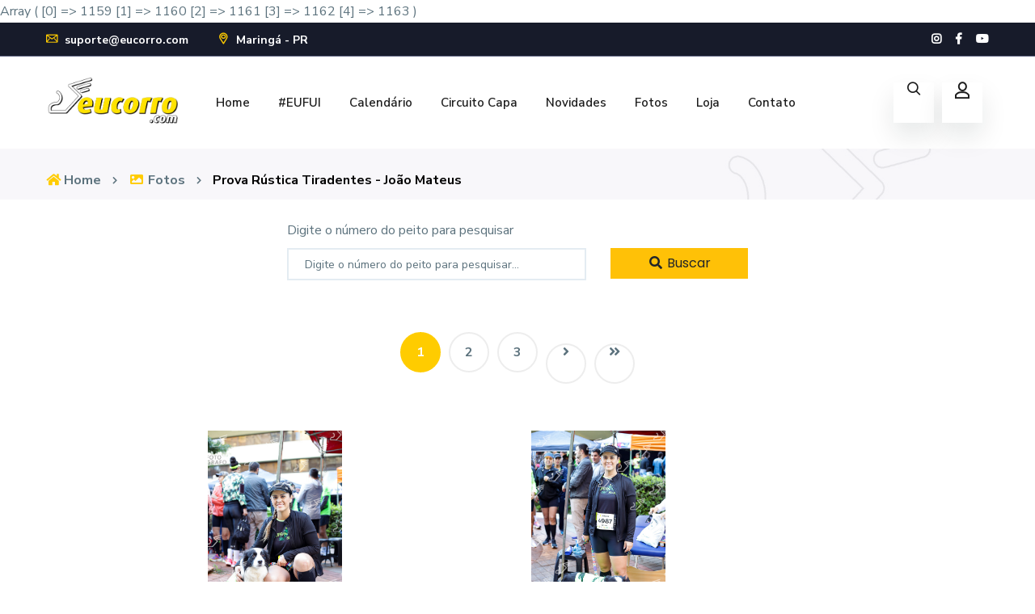

--- FILE ---
content_type: text/html; charset=ISO-8859-1
request_url: https://www.eucorro.com/fotos/imagens.php?id=1159&grupo=138
body_size: 106025
content:
Array
(
    [0] => 1159
    [1] => 1160
    [2] => 1161
    [3] => 1162
    [4] => 1163
)
<!DOCTYPE html>
<html class="no-js" lang="pt-br">
    <head>
        <meta http-equiv="Content-type" content="text/html; charset=ISO-8859-1">
        <meta http-equiv="x-ua-compatible" content="ie=edge">
        <meta name="viewport" content="width=device-width, initial-scale=1, shrink-to-fit=no">

        <base href="https://www.eucorro.com/"/>

        <title>EUCORRO.com - Prova Rústica Tiradentes - João Mateus</title>
        <meta name="title" content="EUCORRO.com - Prova Rústica Tiradentes - João Mateus">

        <meta itemprop="name" content="EUCORRO.com" />
        <meta itemprop="url" content="www.eucorro.com/fotos/imagens.php?id=1159&grupo=138" />
        <meta itemprop="description" content="Tudo sobre corridas de rua, circuito SESC, maratona, caminhada, calendário de corridas de rua, fotos de corrida de rua, vídeos e muito mais" />
        <meta name="keywords" content="EUCORRO.com, Corrida de Rua, Circuito SESC, Maratona, Meia Maratona, Acorremar, Maringá, Sandro Cabral, Carlos Novais, fotos de corrida de rua">

        <meta name="url" content="www.eucorro.com/fotos/imagens.php?id=1159&grupo=138" />
        <meta name="author" content="VEC Sistemas"> 

        <meta property="og:type" content="website" />
        <meta property="og:locale" content="pt_BR">
        <meta property="og:url" content="www.eucorro.com/fotos/imagens.php?id=1159&grupo=138"/>
        <meta property="og:title" content="EUCORRO.com - Prova Rústica Tiradentes - João Mateus"/>
        <meta property="og:site_name" content="EUCORRO.com - Prova Rústica Tiradentes - João Mateus"/>
        <meta property="og:description" content="Tudo sobre corridas de rua, circuito SESC, maratona, caminhada, calendário de corridas de rua, fotos de corrida de rua, vídeos e muito mais"/>
        <meta property="og:image" content="https://www.eucorro.com/imgs/eucorro-facebook.jpg">
        <meta property="og:image:type" content="image/jpeg">
        <meta property="og:image:alt" content="Banner EUCORRO.com">

        <meta property="fb:app_id" content="635340091196100">

        <link rel="shortcut icon" href="favicon.ico">
        <link rel="shortcut icon" href="favicon.ico" type="image/x-icon">

        <style type="text/css">
        input[type="text"], input[type="time"], input[type="email"], input[type="password"], input[type="submit"], input[type="tel"], input[type="number"], input[type="date"], input[type="datetime-local"], textarea, select
        {
            height: 40px !important;
            margin-bottom: auto !important;
        }
        .nice-select
        {
            height: 40px !important;
            margin-bottom: auto !important;
        }
        </style>

        <link rel="stylesheet" href="css/font-icons.css">
        <link rel="stylesheet" href="css/plugins.css">

        <link rel="stylesheet" href="//cdn.jsdelivr.net/npm/bootstrap@4.6.1/dist/css/bootstrap.min.css" crossorigin="anonymous">

        <link rel="stylesheet" href="css/style-site.css?id=2026">
        <link rel="stylesheet" href="css/responsive.css">
        <link rel="stylesheet" href="//unpkg.com/card@2.5.4/dist/card.css">
        <link rel="stylesheet" href="//cdn.jsdelivr.net/npm/simplelightbox@2/dist/simple-lightbox.css">
        <link rel="stylesheet" href="//cdn.jsdelivr.net/npm/sweetalert2@11/dist/sweetalert2.min.css">
        <link rel="stylesheet" href="//cdn.jsdelivr.net/npm/cropperjs@1/dist/cropper.css">
        <link href="https://cdn.jsdelivr.net/npm/select2@4.1.0-rc.0/dist/css/select2.min.css" rel="stylesheet" />

<!--        <script type="text/javascript" defer>
var _gaq = _gaq || [];
_gaq.push(['_setAccount', 'UA-30644584-1']);
_gaq.push(['_setDomainName', 'eucorro.com']);
_gaq.push(['_trackPageview']);

(function () {
    var ga = document.createElement('script');
    ga.type = 'text/javascript';
    ga.async = true;
    ga.src = ('https:' == document.location.protocol ? 'https://ssl' : 'https://www') + '.google-analytics.com/ga.js';
    var s = document.getElementsByTagName('script')[0];
    s.parentNode.insertBefore(ga, s);
})();
</script>-->

        <script async src="https://www.googletagmanager.com/gtag/js?id=G-RKQCYMJSQF"></script>
        <script>
        window.dataLayer = window.dataLayer || [];
        function gtag() {
            dataLayer.push(arguments);
        }
        gtag('js', new Date());

        gtag('config', 'G-RKQCYMJSQF');
        </script>
        <script src="https://www.google.com/recaptcha/api.js?render=6Ld4xH0qAAAAAPTLrpavf_v9fkX-yLxjq8RFcqFT"></script><script>grecaptcha.ready(function(){grecaptcha.execute('6Ld4xH0qAAAAAPTLrpavf_v9fkX-yLxjq8RFcqFT', {action: 'contactForm'}).then(function(token){var campo = document.getElementById('campoRecaptcha');if(campo){campo.value = token;}});});</script>        <style>.grecaptcha-badge { visibility: hidden; }</style>    </head>

    <body>
        <div class="body-wrapper">
            <header class="ltn__header-area ltn__header-5 ltn__header-transparent--- gradient-color-4---">
                <div class="ltn__header-top-area section-bg-6 top-area-color-white---">
                    <div class="container">
                        <div class="row">
                            <div class="col-md-7">
                                <div class="ltn__top-bar-menu">
                                    <ul>
                                        <li><a href="contato/"><i class="icon-mail"></i> suporte@eucorro.com</a></li>
                                        <li><a href=""><i class="icon-placeholder"></i> Maringá - PR</a></li>
                                    </ul>
                                </div>
                            </div>
                            <div class="col-md-5 d-none d-sm-block">
                                <div class="top-bar-right text-end">
                                    <div class="ltn__top-bar-menu">
                                        <ul>
                                            <li>
                                                <!-- ltn__social-media -->
                                                <div class="ltn__social-media my-2">
                                                    <ul>
                                                        <li><a href="https://www.instagram.com/eucorropontocom/" target="_blank" title="Instagram"><i class="fab fa-instagram"></i></a></li>
                                                        <li><a href="https://www.facebook.com/eucorropontocom" target="_blank" title="Facebook"><i class="fab fa-facebook-f"></i></a></li>
                                                        <li><a href="https://www.youtube.com/user/eucorropontocom" target="_blank" title="Youtube"><i class="fab fa-youtube"></i></a></li>
                                                    </ul>
                                                </div>
                                            </li>
                                        </ul>
                                    </div>
                                </div>
                            </div>
                        </div>
                    </div>
                </div>

                <div class="ltn__header-middle-area ltn__header-sticky ltn__sticky-bg-white">
                    <div class="container">
                        <div class="row">
                            <div class="col">
                                <div class="site-logo-wrap">
                                    <div class="site-logo">
                                        <a href=""><img src="imagens/logo.png" alt="Logo" class="logo"></a>
                                    </div>
                                    <div class="get-support clearfix d-none">
                                        <div class="get-support-icon">
                                            <i class="icon-call"></i>
                                        </div>
                                        <div class="get-support-info">
                                            <h6>Get Support</h6>
                                            <h4><a href="tel:+123456789">123-456-789-10</a></h4>
                                        </div>
                                    </div>
                                </div>
                            </div>
                            <div class="col header-menu-column">
                                <div class="header-menu d-none d-xl-block">
                                    <nav>
                                        <div class="ltn__main-menu">
                                            <ul>
                                                <li><a href="https://www.eucorro.com/">Home</a></li>
                                                                                                    <li><a href="eu-fui/the-best-run">#EUFUI</a></li>
                                                                                                    <li><a href="calendario/">Calendário</a></li>
                                                <li><a href="circuito-capa/">Circuito Capa</a></li>
                                                <li><a href="novidades/">Novidades</a></li>
                                                <li><a href="fotos/">Fotos</a></li>
                                                <li><a href="https://www.loja.eucorro.com/" target="_blank">Loja</a></li>
                                                <li><a href="contato/">Contato</a></li>
                                            </ul>
                                        </div>
                                    </nav>
                                </div>
                            </div>
                            <div class="col ltn__header-options ltn__header-options-2 mb-sm-20">
                                <div class="header-search-wrap">
                                    <div class="header-search-1">
                                        <div class="search-icon">
                                            <i class="icon-search for-search-show"></i>
                                            <i class="icon-cancel  for-search-close"></i>
                                        </div>
                                    </div>
                                    <div class="header-search-1-form">
                                        <form method="POST"  action="novidades/">
                                            <input type="text" name="pesquisa" placeholder="Pesquisar..."/>
                                            <button type="submit" name="pesquisar" value="1769288181">
                                                <span><i class="icon-search"></i></span>
                                            </button>
                                        </form>
                                    </div>
                                </div>
                                <div class="ltn__drop-menu user-menu">
                                    <ul>
                                        <li>
                                            <a onclick="javascript:void(0);" href="#">
                                                <i class="icon-user"></i>
                                            </a>
                                            <ul>
                                                                                                <li><a href="cadastro/">Cadastre-se</a></li>
                                                <li><a href="login/">Entrar</a></li>
                                                                                            </ul>
                                        </li>
                                    </ul>
                                </div>

                                <div class="mini-cart-icon d-none">
                                    <a href="#ltn__utilize-cart-menu" class="ltn__utilize-toggle">
                                        <i class="icon-shopping-cart"></i>
                                        <sup>0</sup>
                                    </a>
                                </div>

                                <div class="mobile-menu-toggle d-xl-none">
                                    <a href="#ltn__utilize-mobile-menu" class="ltn__utilize-toggle">
                                        <svg viewBox="0 0 800 600">
                                        <path d="M300,220 C300,220 520,220 540,220 C740,220 640,540 520,420 C440,340 300,200 300,200" id="top"></path>
                                        <path d="M300,320 L540,320" id="middle"></path>
                                        <path d="M300,210 C300,210 520,210 540,210 C740,210 640,530 520,410 C440,330 300,190 300,190" id="bottom" transform="translate(480, 320) scale(1, -1) translate(-480, -318) "></path>
                                        </svg>
                                    </a>
                                </div>
                            </div>
                        </div>
                    </div>
                </div>
            </header>
            <div id="ltn__utilize-cart-menu" class="ltn__utilize ltn__utilize-cart-menu">
                            </div>

            <div id="ltn__utilize-mobile-menu" class="ltn__utilize ltn__utilize-mobile-menu">
                <div class="ltn__utilize-menu-inner ltn__scrollbar">
                    <div class="ltn__utilize-menu-head">
                        <div class="site-logo">
                            <a href=""><img src="imagens/logo.png" alt="Logo"></a>
                        </div>
                        <button class="ltn__utilize-close">×</button>
                    </div>
                    <div class="ltn__utilize-menu-search-form">
                        <form action="novidades/" method="POST">
                            <input type="search" name="pesquisa" placeholder="Pesquisar...">
                            <button type="submit" name="pesquisar" value="1769288181"><i class="fas fa-search"></i></button>
                        </form>
                    </div>
                    <div class="ltn__utilize-menu">
                        <ul>
                            <li><a href="https://www.eucorro.com/">Home</a></li>
                                                            <!--<li><a href="eu-vou/tiradentes">#EUVOU</a></li>-->
                                                                                            <li><a href="eu-fui/the-best-run">#EUFUI</a></li>
                                                            <li><a href="calendario/">Calendário</a></li>
                            <li><a href="circuito-capa/">Circuito Capa</a></li>
                            <li><a href="novidades/">Novidades</a></li>
                            <li><a href="fotos/">Fotos</a></li>
                            <li><a href="https://www.loja.eucorro.com/" target="_blank">Loja</a></li>
                            <li><a href="contato/">Contato</a></li>
                        </ul>
                    </div>
                    <div class="ltn__social-media-2">
                        <ul>
                            <li><a href="https://www.facebook.com/eucorropontocom" target="new" title="Facebook"><i class="fab fa-facebook-f"></i></a></li>
                            <li><a href="https://www.instagram.com/eucorropontocom/" target="new" title="Instagram"><i class="fab fa-instagram"></i></a></li>
                            <li><a href="https://www.youtube.com/user/eucorropontocom" target="new" title="Twitter"><i class="fab fa-youtube"></i></a></li>
                        </ul>
                    </div>
                </div>
            </div>
<div class="ltn__utilize-overlay"></div>
<div class="ltn__breadcrumb-area text-left bg-overlay-white-30 bg-image mb-4" data-bs-bg="imagens/fundo-titulo.jpg">
    <div class="container">
        <div class="row">
            <div class="col-lg-12">
                <div class="ltn__breadcrumb-inner">
                    <h1 class="page-title"></h1>
                    <div class="ltn__breadcrumb-list">
                        <ul>
                            <li><a href=""><span class="ltn__secondary-color"><i class="fas fa-home fa-fw"></i></span> Home</a></li>
                            <li><a href=""><span class="ltn__secondary-color"><i class="fas fa-image fa-fw"></i></span> Fotos</a></li>
                            <li><a href="/fotos/imagens.php?id=1159&grupo=138">Prova Rústica Tiradentes - João Mateus</a></li>
                        </ul>
                    </div>
                </div>
            </div>
        </div>
    </div>
</div>

<div class="ltn__gallery-area">
    <div class="container">
        
        <form action="fotos/fotos.php?id=1159&grupo=138" method="POST">
    <div class="row justify-content-center mb-3">

                    
                <div class="col-md-4">
            <div class="form-group">
                <label>Digite o número do peito para pesquisar</label>
                <input type="text" class="form-control" type="text" name="buscar" minlength="1" maxlength="6" min="1" max="999999" placeholder="Digite o número do peito para pesquisar..." value="">
            </div>
        </div>
                
        
                <div class="col-md-2">
            <div class="form-group">
                <label>&nbsp;</label>
                <button type="submit" style="padding: .375rem .75rem;" class="btn btn-sm btn-warning btn-block" value="1769288181" name="enviar">
                    <i class="fa fa-search fa-fw"></i> Buscar
                </button>
            </div>
        </div>
                
            </div>
    
    </form>

        <div class="row my-5">
            <div class="col-lg-12">
                <div class="ltn__pagination text-center margin-top-50">
                    <ul class="justify-content-center m-0"><li class='active'><a href='#'>1</a></li><li><a href='/fotos/imagens.php?p=M2M1OWRjMDQ4ZTg4NTAyNDNiZTgwNzlhNWM3NGQwNzlNZz09NzIxZWNjNTA5NzE4ZDRlYWFmNzExNzQ5OTRmMzBiZmE=&id=1159&grupo=138'>2</a></li><li><a href='/fotos/imagens.php?p=M2M1OWRjMDQ4ZTg4NTAyNDNiZTgwNzlhNWM3NGQwNzlNdz09NzIxZWNjNTA5NzE4ZDRlYWFmNzExNzQ5OTRmMzBiZmE=&id=1159&grupo=138'>3</a></li><li><a href='/fotos/imagens.php?p=M2M1OWRjMDQ4ZTg4NTAyNDNiZTgwNzlhNWM3NGQwNzlNZz09NzIxZWNjNTA5NzE4ZDRlYWFmNzExNzQ5OTRmMzBiZmE=&id=1159&grupo=138'><i class='fa fa-angle-right fa-fw'></i></a></li><li><a href='/fotos/imagens.php?p=M2M1OWRjMDQ4ZTg4NTAyNDNiZTgwNzlhNWM3NGQwNzlNamd5NzIxZWNjNTA5NzE4ZDRlYWFmNzExNzQ5OTRmMzBiZmE=&id=1159&grupo=138'><i class='fa fa-angle-double-right fa-fw'></i></a></li></ul> 
                </div>
            </div>
        </div>
        
        <h6 class="section-subtitle section-subtitle-2 ltn__secondary-color text-center d-block d-sm-none">Clique na imagem e escolha uma opção!</h6>

        <div class="ltn__gallery-active row ltn__gallery-style-2 lightbox">
            <div class="ltn__gallery-sizer col-1"></div>
                            <div class="ltn__gallery-item filter_category_3 col-lg-4 col-sm-6 col-12 ltn__brand-logo-item">
                    <div class="ltn__gallery-item-inner">
                        <div class="ltn__gallery-item-img">
                            <a id="foto-305219" href="https://lh3.googleusercontent.com/d/1xStrLZ73ibpPIWrNTJChDOiSPBKqfBLW">
                                                                
                                                                        <img src="https://lh3.googleusercontent.com/d/1xStrLZ73ibpPIWrNTJChDOiSPBKqfBLW" alt="" title='<a href="foto/?imagem=305219&galeria=1159" class="btn btn-sm btn-xs btn-warning rounded-0 p-1">Comprar</a>' loading="lazy">
                                                                    
                                                                <span class="ltn__gallery-action-icon">
                                    <i class="fas fa-eye fa-fw fa-1x"></i>
                                </span>  
                            </a>
                        </div>
                        <div class="ltn__gallery-item-info">
                                                        <button type="button" onclick="window.location.href='foto/?imagem=305219&galeria=1159';" class="btn btn-sm btn-xs btn-warning rounded-0 p-1">
                                Comprar
                            </button> 
                                                        
                                                    </div>
                    </div>
                </div>           
                                <div class="ltn__gallery-item filter_category_3 col-lg-4 col-sm-6 col-12 ltn__brand-logo-item">
                    <div class="ltn__gallery-item-inner">
                        <div class="ltn__gallery-item-img">
                            <a id="foto-305218" href="https://lh3.googleusercontent.com/d/1ZSm8xO4naRS0Orwh-bdO_Bfwh0TBrbKw">
                                                                
                                                                        <img src="https://lh3.googleusercontent.com/d/1ZSm8xO4naRS0Orwh-bdO_Bfwh0TBrbKw" alt="" title='<a href="foto/?imagem=305218&galeria=1159" class="btn btn-sm btn-xs btn-warning rounded-0 p-1">Comprar</a>' loading="lazy">
                                                                    
                                                                <span class="ltn__gallery-action-icon">
                                    <i class="fas fa-eye fa-fw fa-1x"></i>
                                </span>  
                            </a>
                        </div>
                        <div class="ltn__gallery-item-info">
                                                        <button type="button" onclick="window.location.href='foto/?imagem=305218&galeria=1159';" class="btn btn-sm btn-xs btn-warning rounded-0 p-1">
                                Comprar
                            </button> 
                                                        
                                                    </div>
                    </div>
                </div>           
                                <div class="ltn__gallery-item filter_category_3 col-lg-4 col-sm-6 col-12 ltn__brand-logo-item">
                    <div class="ltn__gallery-item-inner">
                        <div class="ltn__gallery-item-img">
                            <a id="foto-305217" href="https://lh3.googleusercontent.com/d/1g_cGTpgCSPK9C8m1uKBmi7ImGw2Ilik3">
                                                                
                                                                        <img src="https://lh3.googleusercontent.com/d/1g_cGTpgCSPK9C8m1uKBmi7ImGw2Ilik3" alt="" title='<a href="foto/?imagem=305217&galeria=1159" class="btn btn-sm btn-xs btn-warning rounded-0 p-1">Comprar</a>' loading="lazy">
                                                                    
                                                                <span class="ltn__gallery-action-icon">
                                    <i class="fas fa-eye fa-fw fa-1x"></i>
                                </span>  
                            </a>
                        </div>
                        <div class="ltn__gallery-item-info">
                                                        <button type="button" onclick="window.location.href='foto/?imagem=305217&galeria=1159';" class="btn btn-sm btn-xs btn-warning rounded-0 p-1">
                                Comprar
                            </button> 
                                                        
                                                    </div>
                    </div>
                </div>           
                                <div class="ltn__gallery-item filter_category_3 col-lg-4 col-sm-6 col-12 ltn__brand-logo-item">
                    <div class="ltn__gallery-item-inner">
                        <div class="ltn__gallery-item-img">
                            <a id="foto-305216" href="https://lh3.googleusercontent.com/d/1j0morzheJxvMVxb16MDt0JW6WRowIVEC">
                                                                
                                                                        <img src="https://lh3.googleusercontent.com/d/1j0morzheJxvMVxb16MDt0JW6WRowIVEC" alt="" title='<a href="foto/?imagem=305216&galeria=1159" class="btn btn-sm btn-xs btn-warning rounded-0 p-1">Comprar</a>' loading="lazy">
                                                                    
                                                                <span class="ltn__gallery-action-icon">
                                    <i class="fas fa-eye fa-fw fa-1x"></i>
                                </span>  
                            </a>
                        </div>
                        <div class="ltn__gallery-item-info">
                                                        <button type="button" onclick="window.location.href='foto/?imagem=305216&galeria=1159';" class="btn btn-sm btn-xs btn-warning rounded-0 p-1">
                                Comprar
                            </button> 
                                                        
                                                    </div>
                    </div>
                </div>           
                                <div class="ltn__gallery-item filter_category_3 col-lg-4 col-sm-6 col-12 ltn__brand-logo-item">
                    <div class="ltn__gallery-item-inner">
                        <div class="ltn__gallery-item-img">
                            <a id="foto-305215" href="https://lh3.googleusercontent.com/d/15Op82QWm_9E8MVcM01wOCyVo8VvJY3Ur">
                                                                
                                                                        <img src="https://lh3.googleusercontent.com/d/15Op82QWm_9E8MVcM01wOCyVo8VvJY3Ur" alt="" title='<a href="foto/?imagem=305215&galeria=1159" class="btn btn-sm btn-xs btn-warning rounded-0 p-1">Comprar</a>' loading="lazy">
                                                                    
                                                                <span class="ltn__gallery-action-icon">
                                    <i class="fas fa-eye fa-fw fa-1x"></i>
                                </span>  
                            </a>
                        </div>
                        <div class="ltn__gallery-item-info">
                                                        <button type="button" onclick="window.location.href='foto/?imagem=305215&galeria=1159';" class="btn btn-sm btn-xs btn-warning rounded-0 p-1">
                                Comprar
                            </button> 
                                                        
                                                    </div>
                    </div>
                </div>           
                                <div class="ltn__gallery-item filter_category_3 col-lg-4 col-sm-6 col-12 ltn__brand-logo-item">
                    <div class="ltn__gallery-item-inner">
                        <div class="ltn__gallery-item-img">
                            <a id="foto-305214" href="https://lh3.googleusercontent.com/d/1uLA3GBMYoKPPJkeQcFwAgY8kXfnBL0Sl">
                                                                
                                                                        <img src="https://lh3.googleusercontent.com/d/1uLA3GBMYoKPPJkeQcFwAgY8kXfnBL0Sl" alt="" title='<a href="foto/?imagem=305214&galeria=1159" class="btn btn-sm btn-xs btn-warning rounded-0 p-1">Comprar</a>' loading="lazy">
                                                                    
                                                                <span class="ltn__gallery-action-icon">
                                    <i class="fas fa-eye fa-fw fa-1x"></i>
                                </span>  
                            </a>
                        </div>
                        <div class="ltn__gallery-item-info">
                                                        <button type="button" onclick="window.location.href='foto/?imagem=305214&galeria=1159';" class="btn btn-sm btn-xs btn-warning rounded-0 p-1">
                                Comprar
                            </button> 
                                                        
                                                    </div>
                    </div>
                </div>           
                                <div class="ltn__gallery-item filter_category_3 col-lg-4 col-sm-6 col-12 ltn__brand-logo-item">
                    <div class="ltn__gallery-item-inner">
                        <div class="ltn__gallery-item-img">
                            <a id="foto-305213" href="https://lh3.googleusercontent.com/d/1ATObGop0WS5s7xIsa5LGh9GMhxEI-XLt">
                                                                
                                                                        <img src="https://lh3.googleusercontent.com/d/1ATObGop0WS5s7xIsa5LGh9GMhxEI-XLt" alt="" title='<a href="foto/?imagem=305213&galeria=1159" class="btn btn-sm btn-xs btn-warning rounded-0 p-1">Comprar</a>' loading="lazy">
                                                                    
                                                                <span class="ltn__gallery-action-icon">
                                    <i class="fas fa-eye fa-fw fa-1x"></i>
                                </span>  
                            </a>
                        </div>
                        <div class="ltn__gallery-item-info">
                                                        <button type="button" onclick="window.location.href='foto/?imagem=305213&galeria=1159';" class="btn btn-sm btn-xs btn-warning rounded-0 p-1">
                                Comprar
                            </button> 
                                                        
                                                    </div>
                    </div>
                </div>           
                                <div class="ltn__gallery-item filter_category_3 col-lg-4 col-sm-6 col-12 ltn__brand-logo-item">
                    <div class="ltn__gallery-item-inner">
                        <div class="ltn__gallery-item-img">
                            <a id="foto-305212" href="https://lh3.googleusercontent.com/d/1K40_XHA24axBtpfZeseDCvaiHo32EOvM">
                                                                
                                                                        <img src="https://lh3.googleusercontent.com/d/1K40_XHA24axBtpfZeseDCvaiHo32EOvM" alt="" title='<a href="foto/?imagem=305212&galeria=1159" class="btn btn-sm btn-xs btn-warning rounded-0 p-1">Comprar</a>' loading="lazy">
                                                                    
                                                                <span class="ltn__gallery-action-icon">
                                    <i class="fas fa-eye fa-fw fa-1x"></i>
                                </span>  
                            </a>
                        </div>
                        <div class="ltn__gallery-item-info">
                                                        <button type="button" onclick="window.location.href='foto/?imagem=305212&galeria=1159';" class="btn btn-sm btn-xs btn-warning rounded-0 p-1">
                                Comprar
                            </button> 
                                                        
                                                    </div>
                    </div>
                </div>           
                                <div class="ltn__gallery-item filter_category_3 col-lg-4 col-sm-6 col-12 ltn__brand-logo-item">
                    <div class="ltn__gallery-item-inner">
                        <div class="ltn__gallery-item-img">
                            <a id="foto-305211" href="https://lh3.googleusercontent.com/d/1W-Ac96yI9ung2N8cFCi10yjdf1W_Ayh_">
                                                                
                                                                        <img src="https://lh3.googleusercontent.com/d/1W-Ac96yI9ung2N8cFCi10yjdf1W_Ayh_" alt="" title='<a href="foto/?imagem=305211&galeria=1159" class="btn btn-sm btn-xs btn-warning rounded-0 p-1">Comprar</a>' loading="lazy">
                                                                    
                                                                <span class="ltn__gallery-action-icon">
                                    <i class="fas fa-eye fa-fw fa-1x"></i>
                                </span>  
                            </a>
                        </div>
                        <div class="ltn__gallery-item-info">
                                                        <button type="button" onclick="window.location.href='foto/?imagem=305211&galeria=1159';" class="btn btn-sm btn-xs btn-warning rounded-0 p-1">
                                Comprar
                            </button> 
                                                        
                                                    </div>
                    </div>
                </div>           
                                <div class="ltn__gallery-item filter_category_3 col-lg-4 col-sm-6 col-12 ltn__brand-logo-item">
                    <div class="ltn__gallery-item-inner">
                        <div class="ltn__gallery-item-img">
                            <a id="foto-305210" href="https://lh3.googleusercontent.com/d/1me9bEjkRleAeubi1TkG8Gn9NV73A1Br-">
                                                                
                                                                        <img src="https://lh3.googleusercontent.com/d/1me9bEjkRleAeubi1TkG8Gn9NV73A1Br-" alt="" title='<a href="foto/?imagem=305210&galeria=1159" class="btn btn-sm btn-xs btn-warning rounded-0 p-1">Comprar</a>' loading="lazy">
                                                                    
                                                                <span class="ltn__gallery-action-icon">
                                    <i class="fas fa-eye fa-fw fa-1x"></i>
                                </span>  
                            </a>
                        </div>
                        <div class="ltn__gallery-item-info">
                                                        <button type="button" onclick="window.location.href='foto/?imagem=305210&galeria=1159';" class="btn btn-sm btn-xs btn-warning rounded-0 p-1">
                                Comprar
                            </button> 
                                                        
                                                    </div>
                    </div>
                </div>           
                                <div class="ltn__gallery-item filter_category_3 col-lg-4 col-sm-6 col-12 ltn__brand-logo-item">
                    <div class="ltn__gallery-item-inner">
                        <div class="ltn__gallery-item-img">
                            <a id="foto-305209" href="https://lh3.googleusercontent.com/d/1cGgbWUbt6_yvvbp1_IBIdJ0v_0A_re3Q">
                                                                
                                                                        <img src="https://lh3.googleusercontent.com/d/1cGgbWUbt6_yvvbp1_IBIdJ0v_0A_re3Q" alt="" title='<a href="foto/?imagem=305209&galeria=1159" class="btn btn-sm btn-xs btn-warning rounded-0 p-1">Comprar</a>' loading="lazy">
                                                                    
                                                                <span class="ltn__gallery-action-icon">
                                    <i class="fas fa-eye fa-fw fa-1x"></i>
                                </span>  
                            </a>
                        </div>
                        <div class="ltn__gallery-item-info">
                                                        <button type="button" onclick="window.location.href='foto/?imagem=305209&galeria=1159';" class="btn btn-sm btn-xs btn-warning rounded-0 p-1">
                                Comprar
                            </button> 
                                                        
                                                    </div>
                    </div>
                </div>           
                                <div class="ltn__gallery-item filter_category_3 col-lg-4 col-sm-6 col-12 ltn__brand-logo-item">
                    <div class="ltn__gallery-item-inner">
                        <div class="ltn__gallery-item-img">
                            <a id="foto-305208" href="https://lh3.googleusercontent.com/d/1V8-riSwLRhydXYPrOoHgHDbix9LkHlzZ">
                                                                
                                                                        <img src="https://lh3.googleusercontent.com/d/1V8-riSwLRhydXYPrOoHgHDbix9LkHlzZ" alt="" title='<a href="foto/?imagem=305208&galeria=1159" class="btn btn-sm btn-xs btn-warning rounded-0 p-1">Comprar</a>' loading="lazy">
                                                                    
                                                                <span class="ltn__gallery-action-icon">
                                    <i class="fas fa-eye fa-fw fa-1x"></i>
                                </span>  
                            </a>
                        </div>
                        <div class="ltn__gallery-item-info">
                                                        <button type="button" onclick="window.location.href='foto/?imagem=305208&galeria=1159';" class="btn btn-sm btn-xs btn-warning rounded-0 p-1">
                                Comprar
                            </button> 
                                                        
                                                    </div>
                    </div>
                </div>           
                                    <div class="ltn__gallery-item filter_category_3 col-md-12 col-sm-12 col-12 my-4">
                        <div class="ltn__gallery-item-inner text-center">
                            <a href="Array">
                                <img src="https://www.eucorro.com/pub/fotos/173075349622.jpg" class="img-responsive" loading="lazy"/>
                            </a>
                        </div>
                    </div>
                                    <div class="ltn__gallery-item filter_category_3 col-lg-4 col-sm-6 col-12 ltn__brand-logo-item">
                    <div class="ltn__gallery-item-inner">
                        <div class="ltn__gallery-item-img">
                            <a id="foto-305207" href="https://lh3.googleusercontent.com/d/1DLkBgwZm85lIC1RQbkHPoDUQhprjbCpT">
                                                                
                                                                        <img src="https://lh3.googleusercontent.com/d/1DLkBgwZm85lIC1RQbkHPoDUQhprjbCpT" alt="" title='<a href="foto/?imagem=305207&galeria=1159" class="btn btn-sm btn-xs btn-warning rounded-0 p-1">Comprar</a>' loading="lazy">
                                                                    
                                                                <span class="ltn__gallery-action-icon">
                                    <i class="fas fa-eye fa-fw fa-1x"></i>
                                </span>  
                            </a>
                        </div>
                        <div class="ltn__gallery-item-info">
                                                        <button type="button" onclick="window.location.href='foto/?imagem=305207&galeria=1159';" class="btn btn-sm btn-xs btn-warning rounded-0 p-1">
                                Comprar
                            </button> 
                                                        
                                                    </div>
                    </div>
                </div>           
                                <div class="ltn__gallery-item filter_category_3 col-lg-4 col-sm-6 col-12 ltn__brand-logo-item">
                    <div class="ltn__gallery-item-inner">
                        <div class="ltn__gallery-item-img">
                            <a id="foto-305206" href="https://lh3.googleusercontent.com/d/1-D4hW3OMMLrk09POQO1BUTyQZJZaWaqr">
                                                                
                                                                        <img src="https://lh3.googleusercontent.com/d/1-D4hW3OMMLrk09POQO1BUTyQZJZaWaqr" alt="" title='<a href="foto/?imagem=305206&galeria=1159" class="btn btn-sm btn-xs btn-warning rounded-0 p-1">Comprar</a>' loading="lazy">
                                                                    
                                                                <span class="ltn__gallery-action-icon">
                                    <i class="fas fa-eye fa-fw fa-1x"></i>
                                </span>  
                            </a>
                        </div>
                        <div class="ltn__gallery-item-info">
                                                        <button type="button" onclick="window.location.href='foto/?imagem=305206&galeria=1159';" class="btn btn-sm btn-xs btn-warning rounded-0 p-1">
                                Comprar
                            </button> 
                                                        
                                                    </div>
                    </div>
                </div>           
                                <div class="ltn__gallery-item filter_category_3 col-lg-4 col-sm-6 col-12 ltn__brand-logo-item">
                    <div class="ltn__gallery-item-inner">
                        <div class="ltn__gallery-item-img">
                            <a id="foto-305205" href="https://lh3.googleusercontent.com/d/196ajtcFI-mEbVn4SFHpzASbft-UdjGth">
                                                                
                                                                        <img src="https://lh3.googleusercontent.com/d/196ajtcFI-mEbVn4SFHpzASbft-UdjGth" alt="" title='<a href="foto/?imagem=305205&galeria=1159" class="btn btn-sm btn-xs btn-warning rounded-0 p-1">Comprar</a>' loading="lazy">
                                                                    
                                                                <span class="ltn__gallery-action-icon">
                                    <i class="fas fa-eye fa-fw fa-1x"></i>
                                </span>  
                            </a>
                        </div>
                        <div class="ltn__gallery-item-info">
                                                        <button type="button" onclick="window.location.href='foto/?imagem=305205&galeria=1159';" class="btn btn-sm btn-xs btn-warning rounded-0 p-1">
                                Comprar
                            </button> 
                                                        
                                                    </div>
                    </div>
                </div>           
                                <div class="ltn__gallery-item filter_category_3 col-lg-4 col-sm-6 col-12 ltn__brand-logo-item">
                    <div class="ltn__gallery-item-inner">
                        <div class="ltn__gallery-item-img">
                            <a id="foto-305204" href="https://lh3.googleusercontent.com/d/1qzrL8q2-eJDoFNHkQhCBgtGCz4Lssv66">
                                                                
                                                                        <img src="https://lh3.googleusercontent.com/d/1qzrL8q2-eJDoFNHkQhCBgtGCz4Lssv66" alt="" title='<a href="foto/?imagem=305204&galeria=1159" class="btn btn-sm btn-xs btn-warning rounded-0 p-1">Comprar</a>' loading="lazy">
                                                                    
                                                                <span class="ltn__gallery-action-icon">
                                    <i class="fas fa-eye fa-fw fa-1x"></i>
                                </span>  
                            </a>
                        </div>
                        <div class="ltn__gallery-item-info">
                                                        <button type="button" onclick="window.location.href='foto/?imagem=305204&galeria=1159';" class="btn btn-sm btn-xs btn-warning rounded-0 p-1">
                                Comprar
                            </button> 
                                                        
                                                    </div>
                    </div>
                </div>           
                                <div class="ltn__gallery-item filter_category_3 col-lg-4 col-sm-6 col-12 ltn__brand-logo-item">
                    <div class="ltn__gallery-item-inner">
                        <div class="ltn__gallery-item-img">
                            <a id="foto-305203" href="https://lh3.googleusercontent.com/d/14W17hOmd4ebEVqxqtFBA0WlNKJvbS4E8">
                                                                
                                                                        <img src="https://lh3.googleusercontent.com/d/14W17hOmd4ebEVqxqtFBA0WlNKJvbS4E8" alt="" title='<a href="foto/?imagem=305203&galeria=1159" class="btn btn-sm btn-xs btn-warning rounded-0 p-1">Comprar</a>' loading="lazy">
                                                                    
                                                                <span class="ltn__gallery-action-icon">
                                    <i class="fas fa-eye fa-fw fa-1x"></i>
                                </span>  
                            </a>
                        </div>
                        <div class="ltn__gallery-item-info">
                                                        <button type="button" onclick="window.location.href='foto/?imagem=305203&galeria=1159';" class="btn btn-sm btn-xs btn-warning rounded-0 p-1">
                                Comprar
                            </button> 
                                                        
                                                    </div>
                    </div>
                </div>           
                                <div class="ltn__gallery-item filter_category_3 col-lg-4 col-sm-6 col-12 ltn__brand-logo-item">
                    <div class="ltn__gallery-item-inner">
                        <div class="ltn__gallery-item-img">
                            <a id="foto-305202" href="https://lh3.googleusercontent.com/d/1NXr-RHMsrT-gCJEUzMB6byUqjHUAQbMX">
                                                                
                                                                        <img src="https://lh3.googleusercontent.com/d/1NXr-RHMsrT-gCJEUzMB6byUqjHUAQbMX" alt="" title='<a href="foto/?imagem=305202&galeria=1159" class="btn btn-sm btn-xs btn-warning rounded-0 p-1">Comprar</a>' loading="lazy">
                                                                    
                                                                <span class="ltn__gallery-action-icon">
                                    <i class="fas fa-eye fa-fw fa-1x"></i>
                                </span>  
                            </a>
                        </div>
                        <div class="ltn__gallery-item-info">
                                                        <button type="button" onclick="window.location.href='foto/?imagem=305202&galeria=1159';" class="btn btn-sm btn-xs btn-warning rounded-0 p-1">
                                Comprar
                            </button> 
                                                        
                                                    </div>
                    </div>
                </div>           
                                <div class="ltn__gallery-item filter_category_3 col-lg-4 col-sm-6 col-12 ltn__brand-logo-item">
                    <div class="ltn__gallery-item-inner">
                        <div class="ltn__gallery-item-img">
                            <a id="foto-305201" href="https://lh3.googleusercontent.com/d/1vWjVY_oVanOLUgHmGbUiOiOPsFPdBfLe">
                                                                
                                                                        <img src="https://lh3.googleusercontent.com/d/1vWjVY_oVanOLUgHmGbUiOiOPsFPdBfLe" alt="" title='<a href="foto/?imagem=305201&galeria=1159" class="btn btn-sm btn-xs btn-warning rounded-0 p-1">Comprar</a>' loading="lazy">
                                                                    
                                                                <span class="ltn__gallery-action-icon">
                                    <i class="fas fa-eye fa-fw fa-1x"></i>
                                </span>  
                            </a>
                        </div>
                        <div class="ltn__gallery-item-info">
                                                        <button type="button" onclick="window.location.href='foto/?imagem=305201&galeria=1159';" class="btn btn-sm btn-xs btn-warning rounded-0 p-1">
                                Comprar
                            </button> 
                                                        
                                                    </div>
                    </div>
                </div>           
                                <div class="ltn__gallery-item filter_category_3 col-lg-4 col-sm-6 col-12 ltn__brand-logo-item">
                    <div class="ltn__gallery-item-inner">
                        <div class="ltn__gallery-item-img">
                            <a id="foto-305200" href="https://lh3.googleusercontent.com/d/1b1mUXqFL4bgI03LtyNwcRQt_qSJpa4lu">
                                                                
                                                                        <img src="https://lh3.googleusercontent.com/d/1b1mUXqFL4bgI03LtyNwcRQt_qSJpa4lu" alt="" title='<a href="foto/?imagem=305200&galeria=1159" class="btn btn-sm btn-xs btn-warning rounded-0 p-1">Comprar</a>' loading="lazy">
                                                                    
                                                                <span class="ltn__gallery-action-icon">
                                    <i class="fas fa-eye fa-fw fa-1x"></i>
                                </span>  
                            </a>
                        </div>
                        <div class="ltn__gallery-item-info">
                                                        <button type="button" onclick="window.location.href='foto/?imagem=305200&galeria=1159';" class="btn btn-sm btn-xs btn-warning rounded-0 p-1">
                                Comprar
                            </button> 
                                                        
                                                    </div>
                    </div>
                </div>           
                                <div class="ltn__gallery-item filter_category_3 col-lg-4 col-sm-6 col-12 ltn__brand-logo-item">
                    <div class="ltn__gallery-item-inner">
                        <div class="ltn__gallery-item-img">
                            <a id="foto-305199" href="https://lh3.googleusercontent.com/d/1olnpHRVrMKEeFbRR8rOBFqouOa65bssJ">
                                                                
                                                                        <img src="https://lh3.googleusercontent.com/d/1olnpHRVrMKEeFbRR8rOBFqouOa65bssJ" alt="" title='<a href="foto/?imagem=305199&galeria=1159" class="btn btn-sm btn-xs btn-warning rounded-0 p-1">Comprar</a>' loading="lazy">
                                                                    
                                                                <span class="ltn__gallery-action-icon">
                                    <i class="fas fa-eye fa-fw fa-1x"></i>
                                </span>  
                            </a>
                        </div>
                        <div class="ltn__gallery-item-info">
                                                        <button type="button" onclick="window.location.href='foto/?imagem=305199&galeria=1159';" class="btn btn-sm btn-xs btn-warning rounded-0 p-1">
                                Comprar
                            </button> 
                                                        
                                                    </div>
                    </div>
                </div>           
                                <div class="ltn__gallery-item filter_category_3 col-lg-4 col-sm-6 col-12 ltn__brand-logo-item">
                    <div class="ltn__gallery-item-inner">
                        <div class="ltn__gallery-item-img">
                            <a id="foto-305198" href="https://lh3.googleusercontent.com/d/1-2ceaLjwobQNG7TvlW7UW69lmAEeL8La">
                                                                
                                                                        <img src="https://lh3.googleusercontent.com/d/1-2ceaLjwobQNG7TvlW7UW69lmAEeL8La" alt="" title='<a href="foto/?imagem=305198&galeria=1159" class="btn btn-sm btn-xs btn-warning rounded-0 p-1">Comprar</a>' loading="lazy">
                                                                    
                                                                <span class="ltn__gallery-action-icon">
                                    <i class="fas fa-eye fa-fw fa-1x"></i>
                                </span>  
                            </a>
                        </div>
                        <div class="ltn__gallery-item-info">
                                                        <button type="button" onclick="window.location.href='foto/?imagem=305198&galeria=1159';" class="btn btn-sm btn-xs btn-warning rounded-0 p-1">
                                Comprar
                            </button> 
                                                        
                                                    </div>
                    </div>
                </div>           
                                <div class="ltn__gallery-item filter_category_3 col-lg-4 col-sm-6 col-12 ltn__brand-logo-item">
                    <div class="ltn__gallery-item-inner">
                        <div class="ltn__gallery-item-img">
                            <a id="foto-305197" href="https://lh3.googleusercontent.com/d/1Fqp8wn9SjqrW2Hw-0crff426yUDkhVu_">
                                                                
                                                                        <img src="https://lh3.googleusercontent.com/d/1Fqp8wn9SjqrW2Hw-0crff426yUDkhVu_" alt="" title='<a href="foto/?imagem=305197&galeria=1159" class="btn btn-sm btn-xs btn-warning rounded-0 p-1">Comprar</a>' loading="lazy">
                                                                    
                                                                <span class="ltn__gallery-action-icon">
                                    <i class="fas fa-eye fa-fw fa-1x"></i>
                                </span>  
                            </a>
                        </div>
                        <div class="ltn__gallery-item-info">
                                                        <button type="button" onclick="window.location.href='foto/?imagem=305197&galeria=1159';" class="btn btn-sm btn-xs btn-warning rounded-0 p-1">
                                Comprar
                            </button> 
                                                        
                                                    </div>
                    </div>
                </div>           
                                <div class="ltn__gallery-item filter_category_3 col-lg-4 col-sm-6 col-12 ltn__brand-logo-item">
                    <div class="ltn__gallery-item-inner">
                        <div class="ltn__gallery-item-img">
                            <a id="foto-305196" href="https://lh3.googleusercontent.com/d/1b3-H8-jHQzCcyOcSiHZLLmfB1DnMw0Qu">
                                                                
                                                                        <img src="https://lh3.googleusercontent.com/d/1b3-H8-jHQzCcyOcSiHZLLmfB1DnMw0Qu" alt="" title='<a href="foto/?imagem=305196&galeria=1159" class="btn btn-sm btn-xs btn-warning rounded-0 p-1">Comprar</a>' loading="lazy">
                                                                    
                                                                <span class="ltn__gallery-action-icon">
                                    <i class="fas fa-eye fa-fw fa-1x"></i>
                                </span>  
                            </a>
                        </div>
                        <div class="ltn__gallery-item-info">
                                                        <button type="button" onclick="window.location.href='foto/?imagem=305196&galeria=1159';" class="btn btn-sm btn-xs btn-warning rounded-0 p-1">
                                Comprar
                            </button> 
                                                        
                                                    </div>
                    </div>
                </div>           
                                    <div class="ltn__gallery-item filter_category_3 col-md-12 col-sm-12 col-12 my-4">
                        <div class="ltn__gallery-item-inner text-center">
                            <a href="Array">
                                <img src="https://www.eucorro.com/pub/fotos/anuncio-2.gif" class="img-responsive" loading="lazy"/>
                            </a>
                        </div>
                    </div>
                                    <div class="ltn__gallery-item filter_category_3 col-lg-4 col-sm-6 col-12 ltn__brand-logo-item">
                    <div class="ltn__gallery-item-inner">
                        <div class="ltn__gallery-item-img">
                            <a id="foto-305195" href="https://lh3.googleusercontent.com/d/11jGflnhSyTscD1ryf716QvCI0F56mnAu">
                                                                
                                                                        <img src="https://lh3.googleusercontent.com/d/11jGflnhSyTscD1ryf716QvCI0F56mnAu" alt="" title='<a href="foto/?imagem=305195&galeria=1159" class="btn btn-sm btn-xs btn-warning rounded-0 p-1">Comprar</a>' loading="lazy">
                                                                    
                                                                <span class="ltn__gallery-action-icon">
                                    <i class="fas fa-eye fa-fw fa-1x"></i>
                                </span>  
                            </a>
                        </div>
                        <div class="ltn__gallery-item-info">
                                                        <button type="button" onclick="window.location.href='foto/?imagem=305195&galeria=1159';" class="btn btn-sm btn-xs btn-warning rounded-0 p-1">
                                Comprar
                            </button> 
                                                        
                                                    </div>
                    </div>
                </div>           
                                <div class="ltn__gallery-item filter_category_3 col-lg-4 col-sm-6 col-12 ltn__brand-logo-item">
                    <div class="ltn__gallery-item-inner">
                        <div class="ltn__gallery-item-img">
                            <a id="foto-305194" href="https://lh3.googleusercontent.com/d/1IWCINGnQXGI7pxWqobqBN60DVgCcnleT">
                                                                
                                                                        <img src="https://lh3.googleusercontent.com/d/1IWCINGnQXGI7pxWqobqBN60DVgCcnleT" alt="" title='<a href="foto/?imagem=305194&galeria=1159" class="btn btn-sm btn-xs btn-warning rounded-0 p-1">Comprar</a>' loading="lazy">
                                                                    
                                                                <span class="ltn__gallery-action-icon">
                                    <i class="fas fa-eye fa-fw fa-1x"></i>
                                </span>  
                            </a>
                        </div>
                        <div class="ltn__gallery-item-info">
                                                        <button type="button" onclick="window.location.href='foto/?imagem=305194&galeria=1159';" class="btn btn-sm btn-xs btn-warning rounded-0 p-1">
                                Comprar
                            </button> 
                                                        
                                                    </div>
                    </div>
                </div>           
                                <div class="ltn__gallery-item filter_category_3 col-lg-4 col-sm-6 col-12 ltn__brand-logo-item">
                    <div class="ltn__gallery-item-inner">
                        <div class="ltn__gallery-item-img">
                            <a id="foto-305193" href="https://lh3.googleusercontent.com/d/1Z-Wq8cQpoPplCLE57UO4FX7KmJQqiALg">
                                                                
                                                                        <img src="https://lh3.googleusercontent.com/d/1Z-Wq8cQpoPplCLE57UO4FX7KmJQqiALg" alt="" title='<a href="foto/?imagem=305193&galeria=1159" class="btn btn-sm btn-xs btn-warning rounded-0 p-1">Comprar</a>' loading="lazy">
                                                                    
                                                                <span class="ltn__gallery-action-icon">
                                    <i class="fas fa-eye fa-fw fa-1x"></i>
                                </span>  
                            </a>
                        </div>
                        <div class="ltn__gallery-item-info">
                                                        <button type="button" onclick="window.location.href='foto/?imagem=305193&galeria=1159';" class="btn btn-sm btn-xs btn-warning rounded-0 p-1">
                                Comprar
                            </button> 
                                                        
                                                    </div>
                    </div>
                </div>           
                                <div class="ltn__gallery-item filter_category_3 col-lg-4 col-sm-6 col-12 ltn__brand-logo-item">
                    <div class="ltn__gallery-item-inner">
                        <div class="ltn__gallery-item-img">
                            <a id="foto-305192" href="https://lh3.googleusercontent.com/d/12OtBzUE52Zuhkyfbbk3fZ8uhstulzpdA">
                                                                
                                                                        <img src="https://lh3.googleusercontent.com/d/12OtBzUE52Zuhkyfbbk3fZ8uhstulzpdA" alt="" title='<a href="foto/?imagem=305192&galeria=1159" class="btn btn-sm btn-xs btn-warning rounded-0 p-1">Comprar</a>' loading="lazy">
                                                                    
                                                                <span class="ltn__gallery-action-icon">
                                    <i class="fas fa-eye fa-fw fa-1x"></i>
                                </span>  
                            </a>
                        </div>
                        <div class="ltn__gallery-item-info">
                                                        <button type="button" onclick="window.location.href='foto/?imagem=305192&galeria=1159';" class="btn btn-sm btn-xs btn-warning rounded-0 p-1">
                                Comprar
                            </button> 
                                                        
                                                    </div>
                    </div>
                </div>           
                                <div class="ltn__gallery-item filter_category_3 col-lg-4 col-sm-6 col-12 ltn__brand-logo-item">
                    <div class="ltn__gallery-item-inner">
                        <div class="ltn__gallery-item-img">
                            <a id="foto-305191" href="https://lh3.googleusercontent.com/d/1850rph1pKTFyAT6018Nb-4L8UJ6eoLO9">
                                                                
                                                                        <img src="https://lh3.googleusercontent.com/d/1850rph1pKTFyAT6018Nb-4L8UJ6eoLO9" alt="" title='<a href="foto/?imagem=305191&galeria=1159" class="btn btn-sm btn-xs btn-warning rounded-0 p-1">Comprar</a>' loading="lazy">
                                                                    
                                                                <span class="ltn__gallery-action-icon">
                                    <i class="fas fa-eye fa-fw fa-1x"></i>
                                </span>  
                            </a>
                        </div>
                        <div class="ltn__gallery-item-info">
                                                        <button type="button" onclick="window.location.href='foto/?imagem=305191&galeria=1159';" class="btn btn-sm btn-xs btn-warning rounded-0 p-1">
                                Comprar
                            </button> 
                                                        
                                                    </div>
                    </div>
                </div>           
                                <div class="ltn__gallery-item filter_category_3 col-lg-4 col-sm-6 col-12 ltn__brand-logo-item">
                    <div class="ltn__gallery-item-inner">
                        <div class="ltn__gallery-item-img">
                            <a id="foto-305190" href="https://lh3.googleusercontent.com/d/1j8-vqX9dhfgFWmZb4uD5ZdlyFR4JcpGb">
                                                                
                                                                        <img src="https://lh3.googleusercontent.com/d/1j8-vqX9dhfgFWmZb4uD5ZdlyFR4JcpGb" alt="" title='<a href="foto/?imagem=305190&galeria=1159" class="btn btn-sm btn-xs btn-warning rounded-0 p-1">Comprar</a>' loading="lazy">
                                                                    
                                                                <span class="ltn__gallery-action-icon">
                                    <i class="fas fa-eye fa-fw fa-1x"></i>
                                </span>  
                            </a>
                        </div>
                        <div class="ltn__gallery-item-info">
                                                        <button type="button" onclick="window.location.href='foto/?imagem=305190&galeria=1159';" class="btn btn-sm btn-xs btn-warning rounded-0 p-1">
                                Comprar
                            </button> 
                                                        
                                                    </div>
                    </div>
                </div>           
                                <div class="ltn__gallery-item filter_category_3 col-lg-4 col-sm-6 col-12 ltn__brand-logo-item">
                    <div class="ltn__gallery-item-inner">
                        <div class="ltn__gallery-item-img">
                            <a id="foto-305189" href="https://lh3.googleusercontent.com/d/1G3kFOwQuadvGHtRCKxZiY2a7mqolbo34">
                                                                
                                                                        <img src="https://lh3.googleusercontent.com/d/1G3kFOwQuadvGHtRCKxZiY2a7mqolbo34" alt="" title='<a href="foto/?imagem=305189&galeria=1159" class="btn btn-sm btn-xs btn-warning rounded-0 p-1">Comprar</a>' loading="lazy">
                                                                    
                                                                <span class="ltn__gallery-action-icon">
                                    <i class="fas fa-eye fa-fw fa-1x"></i>
                                </span>  
                            </a>
                        </div>
                        <div class="ltn__gallery-item-info">
                                                        <button type="button" onclick="window.location.href='foto/?imagem=305189&galeria=1159';" class="btn btn-sm btn-xs btn-warning rounded-0 p-1">
                                Comprar
                            </button> 
                                                        
                                                    </div>
                    </div>
                </div>           
                                <div class="ltn__gallery-item filter_category_3 col-lg-4 col-sm-6 col-12 ltn__brand-logo-item">
                    <div class="ltn__gallery-item-inner">
                        <div class="ltn__gallery-item-img">
                            <a id="foto-305188" href="https://lh3.googleusercontent.com/d/1tx20VsNOHOQk4ijnlYsYtL7waOwMDjVx">
                                                                
                                                                        <img src="https://lh3.googleusercontent.com/d/1tx20VsNOHOQk4ijnlYsYtL7waOwMDjVx" alt="" title='<a href="foto/?imagem=305188&galeria=1159" class="btn btn-sm btn-xs btn-warning rounded-0 p-1">Comprar</a>' loading="lazy">
                                                                    
                                                                <span class="ltn__gallery-action-icon">
                                    <i class="fas fa-eye fa-fw fa-1x"></i>
                                </span>  
                            </a>
                        </div>
                        <div class="ltn__gallery-item-info">
                                                        <button type="button" onclick="window.location.href='foto/?imagem=305188&galeria=1159';" class="btn btn-sm btn-xs btn-warning rounded-0 p-1">
                                Comprar
                            </button> 
                                                        
                                                    </div>
                    </div>
                </div>           
                                <div class="ltn__gallery-item filter_category_3 col-lg-4 col-sm-6 col-12 ltn__brand-logo-item">
                    <div class="ltn__gallery-item-inner">
                        <div class="ltn__gallery-item-img">
                            <a id="foto-305187" href="https://lh3.googleusercontent.com/d/1mWG_kjBkTuSYycsZ-nD4qJ3mizWv8r69">
                                                                
                                                                        <img src="https://lh3.googleusercontent.com/d/1mWG_kjBkTuSYycsZ-nD4qJ3mizWv8r69" alt="" title='<a href="foto/?imagem=305187&galeria=1159" class="btn btn-sm btn-xs btn-warning rounded-0 p-1">Comprar</a>' loading="lazy">
                                                                    
                                                                <span class="ltn__gallery-action-icon">
                                    <i class="fas fa-eye fa-fw fa-1x"></i>
                                </span>  
                            </a>
                        </div>
                        <div class="ltn__gallery-item-info">
                                                        <button type="button" onclick="window.location.href='foto/?imagem=305187&galeria=1159';" class="btn btn-sm btn-xs btn-warning rounded-0 p-1">
                                Comprar
                            </button> 
                                                        
                                                    </div>
                    </div>
                </div>           
                                <div class="ltn__gallery-item filter_category_3 col-lg-4 col-sm-6 col-12 ltn__brand-logo-item">
                    <div class="ltn__gallery-item-inner">
                        <div class="ltn__gallery-item-img">
                            <a id="foto-305186" href="https://lh3.googleusercontent.com/d/1XGbWCeMYPvtWoXK4h9bFGgKmkKG924b9">
                                                                
                                                                        <img src="https://lh3.googleusercontent.com/d/1XGbWCeMYPvtWoXK4h9bFGgKmkKG924b9" alt="" title='<a href="foto/?imagem=305186&galeria=1159" class="btn btn-sm btn-xs btn-warning rounded-0 p-1">Comprar</a>' loading="lazy">
                                                                    
                                                                <span class="ltn__gallery-action-icon">
                                    <i class="fas fa-eye fa-fw fa-1x"></i>
                                </span>  
                            </a>
                        </div>
                        <div class="ltn__gallery-item-info">
                                                        <button type="button" onclick="window.location.href='foto/?imagem=305186&galeria=1159';" class="btn btn-sm btn-xs btn-warning rounded-0 p-1">
                                Comprar
                            </button> 
                                                        
                                                    </div>
                    </div>
                </div>           
                                <div class="ltn__gallery-item filter_category_3 col-lg-4 col-sm-6 col-12 ltn__brand-logo-item">
                    <div class="ltn__gallery-item-inner">
                        <div class="ltn__gallery-item-img">
                            <a id="foto-305185" href="https://lh3.googleusercontent.com/d/1Ri_-9iHOmk1cDlj0GhmgO6m6BfCGlDwF">
                                                                
                                                                        <img src="https://lh3.googleusercontent.com/d/1Ri_-9iHOmk1cDlj0GhmgO6m6BfCGlDwF" alt="" title='<a href="foto/?imagem=305185&galeria=1159" class="btn btn-sm btn-xs btn-warning rounded-0 p-1">Comprar</a>' loading="lazy">
                                                                    
                                                                <span class="ltn__gallery-action-icon">
                                    <i class="fas fa-eye fa-fw fa-1x"></i>
                                </span>  
                            </a>
                        </div>
                        <div class="ltn__gallery-item-info">
                                                        <button type="button" onclick="window.location.href='foto/?imagem=305185&galeria=1159';" class="btn btn-sm btn-xs btn-warning rounded-0 p-1">
                                Comprar
                            </button> 
                                                        
                                                    </div>
                    </div>
                </div>           
                                <div class="ltn__gallery-item filter_category_3 col-lg-4 col-sm-6 col-12 ltn__brand-logo-item">
                    <div class="ltn__gallery-item-inner">
                        <div class="ltn__gallery-item-img">
                            <a id="foto-305184" href="https://lh3.googleusercontent.com/d/1arhVyOdYzSNjBDKwROs_UTQ_CLfQ9t8G">
                                                                
                                                                        <img src="https://lh3.googleusercontent.com/d/1arhVyOdYzSNjBDKwROs_UTQ_CLfQ9t8G" alt="" title='<a href="foto/?imagem=305184&galeria=1159" class="btn btn-sm btn-xs btn-warning rounded-0 p-1">Comprar</a>' loading="lazy">
                                                                    
                                                                <span class="ltn__gallery-action-icon">
                                    <i class="fas fa-eye fa-fw fa-1x"></i>
                                </span>  
                            </a>
                        </div>
                        <div class="ltn__gallery-item-info">
                                                        <button type="button" onclick="window.location.href='foto/?imagem=305184&galeria=1159';" class="btn btn-sm btn-xs btn-warning rounded-0 p-1">
                                Comprar
                            </button> 
                                                        
                                                    </div>
                    </div>
                </div>           
                                <div class="ltn__gallery-item filter_category_3 col-lg-4 col-sm-6 col-12 ltn__brand-logo-item">
                    <div class="ltn__gallery-item-inner">
                        <div class="ltn__gallery-item-img">
                            <a id="foto-305183" href="https://lh3.googleusercontent.com/d/1Wcm3OsQ8_zIHSJwhfBJgLK0Gm0bNNfh8">
                                                                
                                                                        <img src="https://lh3.googleusercontent.com/d/1Wcm3OsQ8_zIHSJwhfBJgLK0Gm0bNNfh8" alt="" title='<a href="foto/?imagem=305183&galeria=1159" class="btn btn-sm btn-xs btn-warning rounded-0 p-1">Comprar</a>' loading="lazy">
                                                                    
                                                                <span class="ltn__gallery-action-icon">
                                    <i class="fas fa-eye fa-fw fa-1x"></i>
                                </span>  
                            </a>
                        </div>
                        <div class="ltn__gallery-item-info">
                                                        <button type="button" onclick="window.location.href='foto/?imagem=305183&galeria=1159';" class="btn btn-sm btn-xs btn-warning rounded-0 p-1">
                                Comprar
                            </button> 
                                                        
                                                    </div>
                    </div>
                </div>           
                                <div class="ltn__gallery-item filter_category_3 col-lg-4 col-sm-6 col-12 ltn__brand-logo-item">
                    <div class="ltn__gallery-item-inner">
                        <div class="ltn__gallery-item-img">
                            <a id="foto-305182" href="https://lh3.googleusercontent.com/d/1MtE3OuBf_9ooSTmFXS6-oh501sXj8boe">
                                                                
                                                                        <img src="https://lh3.googleusercontent.com/d/1MtE3OuBf_9ooSTmFXS6-oh501sXj8boe" alt="" title='<a href="foto/?imagem=305182&galeria=1159" class="btn btn-sm btn-xs btn-warning rounded-0 p-1">Comprar</a>' loading="lazy">
                                                                    
                                                                <span class="ltn__gallery-action-icon">
                                    <i class="fas fa-eye fa-fw fa-1x"></i>
                                </span>  
                            </a>
                        </div>
                        <div class="ltn__gallery-item-info">
                                                        <button type="button" onclick="window.location.href='foto/?imagem=305182&galeria=1159';" class="btn btn-sm btn-xs btn-warning rounded-0 p-1">
                                Comprar
                            </button> 
                                                        
                                                    </div>
                    </div>
                </div>           
                                <div class="ltn__gallery-item filter_category_3 col-lg-4 col-sm-6 col-12 ltn__brand-logo-item">
                    <div class="ltn__gallery-item-inner">
                        <div class="ltn__gallery-item-img">
                            <a id="foto-305181" href="https://lh3.googleusercontent.com/d/1eg5dKcuJC_dd7bxlg2j--q4XjIzyudlC">
                                                                
                                                                        <img src="https://lh3.googleusercontent.com/d/1eg5dKcuJC_dd7bxlg2j--q4XjIzyudlC" alt="" title='<a href="foto/?imagem=305181&galeria=1159" class="btn btn-sm btn-xs btn-warning rounded-0 p-1">Comprar</a>' loading="lazy">
                                                                    
                                                                <span class="ltn__gallery-action-icon">
                                    <i class="fas fa-eye fa-fw fa-1x"></i>
                                </span>  
                            </a>
                        </div>
                        <div class="ltn__gallery-item-info">
                                                        <button type="button" onclick="window.location.href='foto/?imagem=305181&galeria=1159';" class="btn btn-sm btn-xs btn-warning rounded-0 p-1">
                                Comprar
                            </button> 
                                                        
                                                    </div>
                    </div>
                </div>           
                                <div class="ltn__gallery-item filter_category_3 col-lg-4 col-sm-6 col-12 ltn__brand-logo-item">
                    <div class="ltn__gallery-item-inner">
                        <div class="ltn__gallery-item-img">
                            <a id="foto-305180" href="https://lh3.googleusercontent.com/d/1lx8FEoTqs3T1aKtOBqrxEcOhjLxLxIXY">
                                                                
                                                                        <img src="https://lh3.googleusercontent.com/d/1lx8FEoTqs3T1aKtOBqrxEcOhjLxLxIXY" alt="" title='<a href="foto/?imagem=305180&galeria=1159" class="btn btn-sm btn-xs btn-warning rounded-0 p-1">Comprar</a>' loading="lazy">
                                                                    
                                                                <span class="ltn__gallery-action-icon">
                                    <i class="fas fa-eye fa-fw fa-1x"></i>
                                </span>  
                            </a>
                        </div>
                        <div class="ltn__gallery-item-info">
                                                        <button type="button" onclick="window.location.href='foto/?imagem=305180&galeria=1159';" class="btn btn-sm btn-xs btn-warning rounded-0 p-1">
                                Comprar
                            </button> 
                                                        
                                                    </div>
                    </div>
                </div>           
                                <div class="ltn__gallery-item filter_category_3 col-lg-4 col-sm-6 col-12 ltn__brand-logo-item">
                    <div class="ltn__gallery-item-inner">
                        <div class="ltn__gallery-item-img">
                            <a id="foto-305179" href="https://lh3.googleusercontent.com/d/1PVxAA53P9hxT8GwyfbvpgjEbU6bkQWii">
                                                                
                                                                        <img src="https://lh3.googleusercontent.com/d/1PVxAA53P9hxT8GwyfbvpgjEbU6bkQWii" alt="" title='<a href="foto/?imagem=305179&galeria=1159" class="btn btn-sm btn-xs btn-warning rounded-0 p-1">Comprar</a>' loading="lazy">
                                                                    
                                                                <span class="ltn__gallery-action-icon">
                                    <i class="fas fa-eye fa-fw fa-1x"></i>
                                </span>  
                            </a>
                        </div>
                        <div class="ltn__gallery-item-info">
                                                        <button type="button" onclick="window.location.href='foto/?imagem=305179&galeria=1159';" class="btn btn-sm btn-xs btn-warning rounded-0 p-1">
                                Comprar
                            </button> 
                                                        
                                                    </div>
                    </div>
                </div>           
                                <div class="ltn__gallery-item filter_category_3 col-lg-4 col-sm-6 col-12 ltn__brand-logo-item">
                    <div class="ltn__gallery-item-inner">
                        <div class="ltn__gallery-item-img">
                            <a id="foto-305178" href="https://lh3.googleusercontent.com/d/1hkDuFWn2RrGUYto9QZRig2Jxr7ypXPD_">
                                                                
                                                                        <img src="https://lh3.googleusercontent.com/d/1hkDuFWn2RrGUYto9QZRig2Jxr7ypXPD_" alt="" title='<a href="foto/?imagem=305178&galeria=1159" class="btn btn-sm btn-xs btn-warning rounded-0 p-1">Comprar</a>' loading="lazy">
                                                                    
                                                                <span class="ltn__gallery-action-icon">
                                    <i class="fas fa-eye fa-fw fa-1x"></i>
                                </span>  
                            </a>
                        </div>
                        <div class="ltn__gallery-item-info">
                                                        <button type="button" onclick="window.location.href='foto/?imagem=305178&galeria=1159';" class="btn btn-sm btn-xs btn-warning rounded-0 p-1">
                                Comprar
                            </button> 
                                                        
                                                    </div>
                    </div>
                </div>           
                                <div class="ltn__gallery-item filter_category_3 col-lg-4 col-sm-6 col-12 ltn__brand-logo-item">
                    <div class="ltn__gallery-item-inner">
                        <div class="ltn__gallery-item-img">
                            <a id="foto-305177" href="https://lh3.googleusercontent.com/d/1lJfq5ghbsh_Qa9c_fUjzXKevXkb1Vve7">
                                                                
                                                                        <img src="https://lh3.googleusercontent.com/d/1lJfq5ghbsh_Qa9c_fUjzXKevXkb1Vve7" alt="" title='<a href="foto/?imagem=305177&galeria=1159" class="btn btn-sm btn-xs btn-warning rounded-0 p-1">Comprar</a>' loading="lazy">
                                                                    
                                                                <span class="ltn__gallery-action-icon">
                                    <i class="fas fa-eye fa-fw fa-1x"></i>
                                </span>  
                            </a>
                        </div>
                        <div class="ltn__gallery-item-info">
                                                        <button type="button" onclick="window.location.href='foto/?imagem=305177&galeria=1159';" class="btn btn-sm btn-xs btn-warning rounded-0 p-1">
                                Comprar
                            </button> 
                                                        
                                                    </div>
                    </div>
                </div>           
                                <div class="ltn__gallery-item filter_category_3 col-lg-4 col-sm-6 col-12 ltn__brand-logo-item">
                    <div class="ltn__gallery-item-inner">
                        <div class="ltn__gallery-item-img">
                            <a id="foto-305176" href="https://lh3.googleusercontent.com/d/1_JNyeZ96tsgy2hSLdItWiQmIpdKePCvP">
                                                                
                                                                        <img src="https://lh3.googleusercontent.com/d/1_JNyeZ96tsgy2hSLdItWiQmIpdKePCvP" alt="" title='<a href="foto/?imagem=305176&galeria=1159" class="btn btn-sm btn-xs btn-warning rounded-0 p-1">Comprar</a>' loading="lazy">
                                                                    
                                                                <span class="ltn__gallery-action-icon">
                                    <i class="fas fa-eye fa-fw fa-1x"></i>
                                </span>  
                            </a>
                        </div>
                        <div class="ltn__gallery-item-info">
                                                        <button type="button" onclick="window.location.href='foto/?imagem=305176&galeria=1159';" class="btn btn-sm btn-xs btn-warning rounded-0 p-1">
                                Comprar
                            </button> 
                                                        
                                                    </div>
                    </div>
                </div>           
                                <div class="ltn__gallery-item filter_category_3 col-lg-4 col-sm-6 col-12 ltn__brand-logo-item">
                    <div class="ltn__gallery-item-inner">
                        <div class="ltn__gallery-item-img">
                            <a id="foto-305175" href="https://lh3.googleusercontent.com/d/1c6IU4ejWM8qYQ5u3ZyOy6sdXg9q4f-ew">
                                                                
                                                                        <img src="https://lh3.googleusercontent.com/d/1c6IU4ejWM8qYQ5u3ZyOy6sdXg9q4f-ew" alt="" title='<a href="foto/?imagem=305175&galeria=1159" class="btn btn-sm btn-xs btn-warning rounded-0 p-1">Comprar</a>' loading="lazy">
                                                                    
                                                                <span class="ltn__gallery-action-icon">
                                    <i class="fas fa-eye fa-fw fa-1x"></i>
                                </span>  
                            </a>
                        </div>
                        <div class="ltn__gallery-item-info">
                                                        <button type="button" onclick="window.location.href='foto/?imagem=305175&galeria=1159';" class="btn btn-sm btn-xs btn-warning rounded-0 p-1">
                                Comprar
                            </button> 
                                                        
                                                    </div>
                    </div>
                </div>           
                                <div class="ltn__gallery-item filter_category_3 col-lg-4 col-sm-6 col-12 ltn__brand-logo-item">
                    <div class="ltn__gallery-item-inner">
                        <div class="ltn__gallery-item-img">
                            <a id="foto-305174" href="https://lh3.googleusercontent.com/d/1uh4DD0CKi1B3TDKNglV7jiBg5ezjyvpJ">
                                                                
                                                                        <img src="https://lh3.googleusercontent.com/d/1uh4DD0CKi1B3TDKNglV7jiBg5ezjyvpJ" alt="" title='<a href="foto/?imagem=305174&galeria=1159" class="btn btn-sm btn-xs btn-warning rounded-0 p-1">Comprar</a>' loading="lazy">
                                                                    
                                                                <span class="ltn__gallery-action-icon">
                                    <i class="fas fa-eye fa-fw fa-1x"></i>
                                </span>  
                            </a>
                        </div>
                        <div class="ltn__gallery-item-info">
                                                        <button type="button" onclick="window.location.href='foto/?imagem=305174&galeria=1159';" class="btn btn-sm btn-xs btn-warning rounded-0 p-1">
                                Comprar
                            </button> 
                                                        
                                                    </div>
                    </div>
                </div>           
                                <div class="ltn__gallery-item filter_category_3 col-lg-4 col-sm-6 col-12 ltn__brand-logo-item">
                    <div class="ltn__gallery-item-inner">
                        <div class="ltn__gallery-item-img">
                            <a id="foto-305173" href="https://lh3.googleusercontent.com/d/1Cgyqi4naI-33BiZ3QgnP66tBku8ZVH2w">
                                                                
                                                                        <img src="https://lh3.googleusercontent.com/d/1Cgyqi4naI-33BiZ3QgnP66tBku8ZVH2w" alt="" title='<a href="foto/?imagem=305173&galeria=1159" class="btn btn-sm btn-xs btn-warning rounded-0 p-1">Comprar</a>' loading="lazy">
                                                                    
                                                                <span class="ltn__gallery-action-icon">
                                    <i class="fas fa-eye fa-fw fa-1x"></i>
                                </span>  
                            </a>
                        </div>
                        <div class="ltn__gallery-item-info">
                                                        <button type="button" onclick="window.location.href='foto/?imagem=305173&galeria=1159';" class="btn btn-sm btn-xs btn-warning rounded-0 p-1">
                                Comprar
                            </button> 
                                                        
                                                    </div>
                    </div>
                </div>           
                                <div class="ltn__gallery-item filter_category_3 col-lg-4 col-sm-6 col-12 ltn__brand-logo-item">
                    <div class="ltn__gallery-item-inner">
                        <div class="ltn__gallery-item-img">
                            <a id="foto-305172" href="https://lh3.googleusercontent.com/d/1UzoQhfMXp77fp_DUCxxIvZCaxLcDX_LC">
                                                                
                                                                        <img src="https://lh3.googleusercontent.com/d/1UzoQhfMXp77fp_DUCxxIvZCaxLcDX_LC" alt="" title='<a href="foto/?imagem=305172&galeria=1159" class="btn btn-sm btn-xs btn-warning rounded-0 p-1">Comprar</a>' loading="lazy">
                                                                    
                                                                <span class="ltn__gallery-action-icon">
                                    <i class="fas fa-eye fa-fw fa-1x"></i>
                                </span>  
                            </a>
                        </div>
                        <div class="ltn__gallery-item-info">
                                                        <button type="button" onclick="window.location.href='foto/?imagem=305172&galeria=1159';" class="btn btn-sm btn-xs btn-warning rounded-0 p-1">
                                Comprar
                            </button> 
                                                        
                                                    </div>
                    </div>
                </div>           
                               
        </div>
         
        <div class="row">
            <div class="col-lg-12">
                <div class="ltn__pagination text-center margin-top-50">
                    <ul class="justify-content-center m-0"><li class='active'><a href='#'>1</a></li><li><a href='/fotos/imagens.php?p=M2M1OWRjMDQ4ZTg4NTAyNDNiZTgwNzlhNWM3NGQwNzlNZz09NzIxZWNjNTA5NzE4ZDRlYWFmNzExNzQ5OTRmMzBiZmE=&id=1159&grupo=138'>2</a></li><li><a href='/fotos/imagens.php?p=M2M1OWRjMDQ4ZTg4NTAyNDNiZTgwNzlhNWM3NGQwNzlNdz09NzIxZWNjNTA5NzE4ZDRlYWFmNzExNzQ5OTRmMzBiZmE=&id=1159&grupo=138'>3</a></li><li><a href='/fotos/imagens.php?p=M2M1OWRjMDQ4ZTg4NTAyNDNiZTgwNzlhNWM3NGQwNzlNZz09NzIxZWNjNTA5NzE4ZDRlYWFmNzExNzQ5OTRmMzBiZmE=&id=1159&grupo=138'><i class='fa fa-angle-right fa-fw'></i></a></li><li><a href='/fotos/imagens.php?p=M2M1OWRjMDQ4ZTg4NTAyNDNiZTgwNzlhNWM3NGQwNzlNamd5NzIxZWNjNTA5NzE4ZDRlYWFmNzExNzQ5OTRmMzBiZmE=&id=1159&grupo=138'><i class='fa fa-angle-double-right fa-fw'></i></a></li></ul> 
                </div>
            </div>
        </div>
    </div>
</div>

        <footer class="ltn__footer-area mt-5">
            <div class="footer-top-area  section-bg-2 plr--5">
                <div class="container">
                    <div class="row justify-content-center">
                        <div class="col-xl-3 col-md-6 col-sm-6 col-12">
                            <div class="footer-widget footer-about-widget">
                                <div class="footer-logo">
                                    <div class="site-logo">
                                        <img src="imagens/logo.png" alt="Logo">
                                    </div>
                                </div>
                                <div class="footer-address">
                                    <ul>
                                        <li>
                                            <div class="footer-address-icon">
                                                <i class="icon-mail"></i>
                                            </div>
                                            <div class="footer-address-info">
                                                <p><a href="mailto:suporte@eucorro.com">suporte@eucorro.com</a></p>
                                            </div>
                                        </li>
                                    </ul>
                                </div>
                                <div class="ltn__social-media mt-20">
                                    <ul>
                                        <li><a href="https://www.instagram.com/eucorropontocom/" target="_blank" title="Instagram"><i class="fab fa-instagram"></i></a></li>
                                        <li><a href="https://www.facebook.com/eucorropontocom" target="_blank" title="Facebook"><i class="fab fa-facebook-f"></i></a></li>
                                        <li><a href="https://www.youtube.com/user/eucorropontocom" target="_blank" title="Youtube"><i class="fab fa-youtube"></i></a></li>
                                    </ul>
                                </div>
                            </div>
                        </div>
                        <div class="col-xl-2 col-md-6 col-sm-6 col-4">
                            <div class="footer-widget footer-menu-widget clearfix">
                                <h4 class="footer-title">Acesso</h4>
                                <div class="footer-menu">
                                    <ul>
                                        <li><a href="https://www.eucorro.com/">Home</a></li>
                                        <li><a href="calendario/">Calendário</a></li>
                                        <li><a href="https://www.loja.eucorro.com/">Loja</a></li>
                                        <li><a href="fotos/">Fotos</a></li>
                                    </ul>
                                </div>
                            </div>
                        </div>
                        <div class="col-xl-2 col-md-6 col-sm-6 col-4">
                            <div class="footer-widget footer-menu-widget clearfix">
                                <h4 class="footer-title">Assuntos</h4>
                                <div class="footer-menu">
                                    <ul>
                                        <li><a href="fotos/">Fotos</a></li>
                                        <li><a href="#">FAQ</a></li>
                                        <li><a href="novidades/">Novidades</a></li>
                                        <li><a href="contato/">Contato</a></li>
                                    </ul>
                                </div>
                            </div>
                        </div>
                        <div class="col-xl-2 col-md-6 col-sm-6 col-4">
                            <div class="footer-widget footer-menu-widget clearfix">
                                <h4 class="footer-title">Usuário</h4>
                                <div class="footer-menu">
                                    <ul>
                                                                                <li><a href="login/">Login</a></li>
                                        <li><a href="cadastro/">Cadastre-se</a></li>
                                                                            </ul>
                                </div>
                            </div>
                        </div>
<!--                        <div class="col-xl-3 col-md-6 col-sm-12 col-12">
                            <div class="footer-widget footer-newsletter-widget">
                                <h4 class="footer-title">Newsletter</h4>
                                <p>Inscreva-se para receber nossas novidades</p>
                                                                <div class="footer-newsletter">
                                    <form method="POST">
                                        <input type="email" name="email" placeholder="Email" required>
                                        <div class="btn-wrapper">
                                            <button class="theme-btn-1 btn" type="submit" name="newsletter" value="newsletter">
                                                <i class="fas fa-location-arrow"></i>
                                            </button>
                                        </div>
                                    </form>
                                </div>
                                <small></small>
                            </div>
                        </div>-->
                    </div>
                </div>
            </div>
            <div class="ltn__copyright-area ltn__copyright-2 section-bg-7  plr--5">
                <div class="container-fluid ltn__border-top-2">
                    <div class="row">
                        <div class="col-md-6 col-12">
                            <div class="ltn__copyright-design clearfix">
                                <p>@ <span class="current-year"></span> EUCORRO.com Powered By VEC Digital</p>
                            </div>
                        </div>
                        <div class="col-md-6 col-12 align-self-center">
                            <div class="ltn__copyright-menu text-end">
                                <ul>
                                    <li><a href="#">Política de Privacidade</a></li>
                                </ul>
                            </div>
                        </div>
                    </div>
                </div>
            </div>
        </footer>

        </div>
        <!-- Body main wrapper end -->

        <!-- preloader area start -->
        <div class="preloader d-none" id="preloader">
            <div class="preloader-inner">
                <div class="spinner">
                    <div class="dot1"></div>
                    <div class="dot2"></div>
                </div>
            </div>
        </div>

        <script src="js/plugins.js"></script>
        <script src="//cdn.jsdelivr.net/npm/jquery-mask-plugin@1/dist/jquery.mask.min.js"></script>
        <script src="//unpkg.com/card@2.5.4/dist/jquery.card.js"></script>
        <script src="//cdn.jsdelivr.net/npm/sweetalert2@11/dist/sweetalert2.all.min.js"></script>
        <script src="js/simple-lightbox.js?v=1.0.0"></script>
        <script src="js/main.js?v=1"></script>
        <script src="js/fotos.js?v=1"></script>
        <script src="js/viacep.js?v=1"></script>
        <script src="js/isotope.pkgd.min.js?v=1"></script>
        <script src="js/imagesloaded.pkgd.min.js?v=1"></script>
        <script src="//unpkg.com/cropperjs@1/dist/cropper.js"></script>
        <script src="//html2canvas.hertzen.com/dist/html2canvas.min.js"></script>
        <script src="//cdn.jsdelivr.net/npm/select2@4.1.0-rc.0/dist/js/select2.min.js"></script>
        <script src="https://sdk.mercadopago.com/js/v2"></script>
        <script src="js/pagamento-mercado-pago.js?v=1769288181"></script>
    </body>
</html>


--- FILE ---
content_type: text/html; charset=utf-8
request_url: https://www.google.com/recaptcha/api2/anchor?ar=1&k=6Ld4xH0qAAAAAPTLrpavf_v9fkX-yLxjq8RFcqFT&co=aHR0cHM6Ly93d3cuZXVjb3Jyby5jb206NDQz&hl=en&v=PoyoqOPhxBO7pBk68S4YbpHZ&size=invisible&anchor-ms=120000&execute-ms=30000&cb=bi127zo6xmj0
body_size: 48652
content:
<!DOCTYPE HTML><html dir="ltr" lang="en"><head><meta http-equiv="Content-Type" content="text/html; charset=UTF-8">
<meta http-equiv="X-UA-Compatible" content="IE=edge">
<title>reCAPTCHA</title>
<style type="text/css">
/* cyrillic-ext */
@font-face {
  font-family: 'Roboto';
  font-style: normal;
  font-weight: 400;
  font-stretch: 100%;
  src: url(//fonts.gstatic.com/s/roboto/v48/KFO7CnqEu92Fr1ME7kSn66aGLdTylUAMa3GUBHMdazTgWw.woff2) format('woff2');
  unicode-range: U+0460-052F, U+1C80-1C8A, U+20B4, U+2DE0-2DFF, U+A640-A69F, U+FE2E-FE2F;
}
/* cyrillic */
@font-face {
  font-family: 'Roboto';
  font-style: normal;
  font-weight: 400;
  font-stretch: 100%;
  src: url(//fonts.gstatic.com/s/roboto/v48/KFO7CnqEu92Fr1ME7kSn66aGLdTylUAMa3iUBHMdazTgWw.woff2) format('woff2');
  unicode-range: U+0301, U+0400-045F, U+0490-0491, U+04B0-04B1, U+2116;
}
/* greek-ext */
@font-face {
  font-family: 'Roboto';
  font-style: normal;
  font-weight: 400;
  font-stretch: 100%;
  src: url(//fonts.gstatic.com/s/roboto/v48/KFO7CnqEu92Fr1ME7kSn66aGLdTylUAMa3CUBHMdazTgWw.woff2) format('woff2');
  unicode-range: U+1F00-1FFF;
}
/* greek */
@font-face {
  font-family: 'Roboto';
  font-style: normal;
  font-weight: 400;
  font-stretch: 100%;
  src: url(//fonts.gstatic.com/s/roboto/v48/KFO7CnqEu92Fr1ME7kSn66aGLdTylUAMa3-UBHMdazTgWw.woff2) format('woff2');
  unicode-range: U+0370-0377, U+037A-037F, U+0384-038A, U+038C, U+038E-03A1, U+03A3-03FF;
}
/* math */
@font-face {
  font-family: 'Roboto';
  font-style: normal;
  font-weight: 400;
  font-stretch: 100%;
  src: url(//fonts.gstatic.com/s/roboto/v48/KFO7CnqEu92Fr1ME7kSn66aGLdTylUAMawCUBHMdazTgWw.woff2) format('woff2');
  unicode-range: U+0302-0303, U+0305, U+0307-0308, U+0310, U+0312, U+0315, U+031A, U+0326-0327, U+032C, U+032F-0330, U+0332-0333, U+0338, U+033A, U+0346, U+034D, U+0391-03A1, U+03A3-03A9, U+03B1-03C9, U+03D1, U+03D5-03D6, U+03F0-03F1, U+03F4-03F5, U+2016-2017, U+2034-2038, U+203C, U+2040, U+2043, U+2047, U+2050, U+2057, U+205F, U+2070-2071, U+2074-208E, U+2090-209C, U+20D0-20DC, U+20E1, U+20E5-20EF, U+2100-2112, U+2114-2115, U+2117-2121, U+2123-214F, U+2190, U+2192, U+2194-21AE, U+21B0-21E5, U+21F1-21F2, U+21F4-2211, U+2213-2214, U+2216-22FF, U+2308-230B, U+2310, U+2319, U+231C-2321, U+2336-237A, U+237C, U+2395, U+239B-23B7, U+23D0, U+23DC-23E1, U+2474-2475, U+25AF, U+25B3, U+25B7, U+25BD, U+25C1, U+25CA, U+25CC, U+25FB, U+266D-266F, U+27C0-27FF, U+2900-2AFF, U+2B0E-2B11, U+2B30-2B4C, U+2BFE, U+3030, U+FF5B, U+FF5D, U+1D400-1D7FF, U+1EE00-1EEFF;
}
/* symbols */
@font-face {
  font-family: 'Roboto';
  font-style: normal;
  font-weight: 400;
  font-stretch: 100%;
  src: url(//fonts.gstatic.com/s/roboto/v48/KFO7CnqEu92Fr1ME7kSn66aGLdTylUAMaxKUBHMdazTgWw.woff2) format('woff2');
  unicode-range: U+0001-000C, U+000E-001F, U+007F-009F, U+20DD-20E0, U+20E2-20E4, U+2150-218F, U+2190, U+2192, U+2194-2199, U+21AF, U+21E6-21F0, U+21F3, U+2218-2219, U+2299, U+22C4-22C6, U+2300-243F, U+2440-244A, U+2460-24FF, U+25A0-27BF, U+2800-28FF, U+2921-2922, U+2981, U+29BF, U+29EB, U+2B00-2BFF, U+4DC0-4DFF, U+FFF9-FFFB, U+10140-1018E, U+10190-1019C, U+101A0, U+101D0-101FD, U+102E0-102FB, U+10E60-10E7E, U+1D2C0-1D2D3, U+1D2E0-1D37F, U+1F000-1F0FF, U+1F100-1F1AD, U+1F1E6-1F1FF, U+1F30D-1F30F, U+1F315, U+1F31C, U+1F31E, U+1F320-1F32C, U+1F336, U+1F378, U+1F37D, U+1F382, U+1F393-1F39F, U+1F3A7-1F3A8, U+1F3AC-1F3AF, U+1F3C2, U+1F3C4-1F3C6, U+1F3CA-1F3CE, U+1F3D4-1F3E0, U+1F3ED, U+1F3F1-1F3F3, U+1F3F5-1F3F7, U+1F408, U+1F415, U+1F41F, U+1F426, U+1F43F, U+1F441-1F442, U+1F444, U+1F446-1F449, U+1F44C-1F44E, U+1F453, U+1F46A, U+1F47D, U+1F4A3, U+1F4B0, U+1F4B3, U+1F4B9, U+1F4BB, U+1F4BF, U+1F4C8-1F4CB, U+1F4D6, U+1F4DA, U+1F4DF, U+1F4E3-1F4E6, U+1F4EA-1F4ED, U+1F4F7, U+1F4F9-1F4FB, U+1F4FD-1F4FE, U+1F503, U+1F507-1F50B, U+1F50D, U+1F512-1F513, U+1F53E-1F54A, U+1F54F-1F5FA, U+1F610, U+1F650-1F67F, U+1F687, U+1F68D, U+1F691, U+1F694, U+1F698, U+1F6AD, U+1F6B2, U+1F6B9-1F6BA, U+1F6BC, U+1F6C6-1F6CF, U+1F6D3-1F6D7, U+1F6E0-1F6EA, U+1F6F0-1F6F3, U+1F6F7-1F6FC, U+1F700-1F7FF, U+1F800-1F80B, U+1F810-1F847, U+1F850-1F859, U+1F860-1F887, U+1F890-1F8AD, U+1F8B0-1F8BB, U+1F8C0-1F8C1, U+1F900-1F90B, U+1F93B, U+1F946, U+1F984, U+1F996, U+1F9E9, U+1FA00-1FA6F, U+1FA70-1FA7C, U+1FA80-1FA89, U+1FA8F-1FAC6, U+1FACE-1FADC, U+1FADF-1FAE9, U+1FAF0-1FAF8, U+1FB00-1FBFF;
}
/* vietnamese */
@font-face {
  font-family: 'Roboto';
  font-style: normal;
  font-weight: 400;
  font-stretch: 100%;
  src: url(//fonts.gstatic.com/s/roboto/v48/KFO7CnqEu92Fr1ME7kSn66aGLdTylUAMa3OUBHMdazTgWw.woff2) format('woff2');
  unicode-range: U+0102-0103, U+0110-0111, U+0128-0129, U+0168-0169, U+01A0-01A1, U+01AF-01B0, U+0300-0301, U+0303-0304, U+0308-0309, U+0323, U+0329, U+1EA0-1EF9, U+20AB;
}
/* latin-ext */
@font-face {
  font-family: 'Roboto';
  font-style: normal;
  font-weight: 400;
  font-stretch: 100%;
  src: url(//fonts.gstatic.com/s/roboto/v48/KFO7CnqEu92Fr1ME7kSn66aGLdTylUAMa3KUBHMdazTgWw.woff2) format('woff2');
  unicode-range: U+0100-02BA, U+02BD-02C5, U+02C7-02CC, U+02CE-02D7, U+02DD-02FF, U+0304, U+0308, U+0329, U+1D00-1DBF, U+1E00-1E9F, U+1EF2-1EFF, U+2020, U+20A0-20AB, U+20AD-20C0, U+2113, U+2C60-2C7F, U+A720-A7FF;
}
/* latin */
@font-face {
  font-family: 'Roboto';
  font-style: normal;
  font-weight: 400;
  font-stretch: 100%;
  src: url(//fonts.gstatic.com/s/roboto/v48/KFO7CnqEu92Fr1ME7kSn66aGLdTylUAMa3yUBHMdazQ.woff2) format('woff2');
  unicode-range: U+0000-00FF, U+0131, U+0152-0153, U+02BB-02BC, U+02C6, U+02DA, U+02DC, U+0304, U+0308, U+0329, U+2000-206F, U+20AC, U+2122, U+2191, U+2193, U+2212, U+2215, U+FEFF, U+FFFD;
}
/* cyrillic-ext */
@font-face {
  font-family: 'Roboto';
  font-style: normal;
  font-weight: 500;
  font-stretch: 100%;
  src: url(//fonts.gstatic.com/s/roboto/v48/KFO7CnqEu92Fr1ME7kSn66aGLdTylUAMa3GUBHMdazTgWw.woff2) format('woff2');
  unicode-range: U+0460-052F, U+1C80-1C8A, U+20B4, U+2DE0-2DFF, U+A640-A69F, U+FE2E-FE2F;
}
/* cyrillic */
@font-face {
  font-family: 'Roboto';
  font-style: normal;
  font-weight: 500;
  font-stretch: 100%;
  src: url(//fonts.gstatic.com/s/roboto/v48/KFO7CnqEu92Fr1ME7kSn66aGLdTylUAMa3iUBHMdazTgWw.woff2) format('woff2');
  unicode-range: U+0301, U+0400-045F, U+0490-0491, U+04B0-04B1, U+2116;
}
/* greek-ext */
@font-face {
  font-family: 'Roboto';
  font-style: normal;
  font-weight: 500;
  font-stretch: 100%;
  src: url(//fonts.gstatic.com/s/roboto/v48/KFO7CnqEu92Fr1ME7kSn66aGLdTylUAMa3CUBHMdazTgWw.woff2) format('woff2');
  unicode-range: U+1F00-1FFF;
}
/* greek */
@font-face {
  font-family: 'Roboto';
  font-style: normal;
  font-weight: 500;
  font-stretch: 100%;
  src: url(//fonts.gstatic.com/s/roboto/v48/KFO7CnqEu92Fr1ME7kSn66aGLdTylUAMa3-UBHMdazTgWw.woff2) format('woff2');
  unicode-range: U+0370-0377, U+037A-037F, U+0384-038A, U+038C, U+038E-03A1, U+03A3-03FF;
}
/* math */
@font-face {
  font-family: 'Roboto';
  font-style: normal;
  font-weight: 500;
  font-stretch: 100%;
  src: url(//fonts.gstatic.com/s/roboto/v48/KFO7CnqEu92Fr1ME7kSn66aGLdTylUAMawCUBHMdazTgWw.woff2) format('woff2');
  unicode-range: U+0302-0303, U+0305, U+0307-0308, U+0310, U+0312, U+0315, U+031A, U+0326-0327, U+032C, U+032F-0330, U+0332-0333, U+0338, U+033A, U+0346, U+034D, U+0391-03A1, U+03A3-03A9, U+03B1-03C9, U+03D1, U+03D5-03D6, U+03F0-03F1, U+03F4-03F5, U+2016-2017, U+2034-2038, U+203C, U+2040, U+2043, U+2047, U+2050, U+2057, U+205F, U+2070-2071, U+2074-208E, U+2090-209C, U+20D0-20DC, U+20E1, U+20E5-20EF, U+2100-2112, U+2114-2115, U+2117-2121, U+2123-214F, U+2190, U+2192, U+2194-21AE, U+21B0-21E5, U+21F1-21F2, U+21F4-2211, U+2213-2214, U+2216-22FF, U+2308-230B, U+2310, U+2319, U+231C-2321, U+2336-237A, U+237C, U+2395, U+239B-23B7, U+23D0, U+23DC-23E1, U+2474-2475, U+25AF, U+25B3, U+25B7, U+25BD, U+25C1, U+25CA, U+25CC, U+25FB, U+266D-266F, U+27C0-27FF, U+2900-2AFF, U+2B0E-2B11, U+2B30-2B4C, U+2BFE, U+3030, U+FF5B, U+FF5D, U+1D400-1D7FF, U+1EE00-1EEFF;
}
/* symbols */
@font-face {
  font-family: 'Roboto';
  font-style: normal;
  font-weight: 500;
  font-stretch: 100%;
  src: url(//fonts.gstatic.com/s/roboto/v48/KFO7CnqEu92Fr1ME7kSn66aGLdTylUAMaxKUBHMdazTgWw.woff2) format('woff2');
  unicode-range: U+0001-000C, U+000E-001F, U+007F-009F, U+20DD-20E0, U+20E2-20E4, U+2150-218F, U+2190, U+2192, U+2194-2199, U+21AF, U+21E6-21F0, U+21F3, U+2218-2219, U+2299, U+22C4-22C6, U+2300-243F, U+2440-244A, U+2460-24FF, U+25A0-27BF, U+2800-28FF, U+2921-2922, U+2981, U+29BF, U+29EB, U+2B00-2BFF, U+4DC0-4DFF, U+FFF9-FFFB, U+10140-1018E, U+10190-1019C, U+101A0, U+101D0-101FD, U+102E0-102FB, U+10E60-10E7E, U+1D2C0-1D2D3, U+1D2E0-1D37F, U+1F000-1F0FF, U+1F100-1F1AD, U+1F1E6-1F1FF, U+1F30D-1F30F, U+1F315, U+1F31C, U+1F31E, U+1F320-1F32C, U+1F336, U+1F378, U+1F37D, U+1F382, U+1F393-1F39F, U+1F3A7-1F3A8, U+1F3AC-1F3AF, U+1F3C2, U+1F3C4-1F3C6, U+1F3CA-1F3CE, U+1F3D4-1F3E0, U+1F3ED, U+1F3F1-1F3F3, U+1F3F5-1F3F7, U+1F408, U+1F415, U+1F41F, U+1F426, U+1F43F, U+1F441-1F442, U+1F444, U+1F446-1F449, U+1F44C-1F44E, U+1F453, U+1F46A, U+1F47D, U+1F4A3, U+1F4B0, U+1F4B3, U+1F4B9, U+1F4BB, U+1F4BF, U+1F4C8-1F4CB, U+1F4D6, U+1F4DA, U+1F4DF, U+1F4E3-1F4E6, U+1F4EA-1F4ED, U+1F4F7, U+1F4F9-1F4FB, U+1F4FD-1F4FE, U+1F503, U+1F507-1F50B, U+1F50D, U+1F512-1F513, U+1F53E-1F54A, U+1F54F-1F5FA, U+1F610, U+1F650-1F67F, U+1F687, U+1F68D, U+1F691, U+1F694, U+1F698, U+1F6AD, U+1F6B2, U+1F6B9-1F6BA, U+1F6BC, U+1F6C6-1F6CF, U+1F6D3-1F6D7, U+1F6E0-1F6EA, U+1F6F0-1F6F3, U+1F6F7-1F6FC, U+1F700-1F7FF, U+1F800-1F80B, U+1F810-1F847, U+1F850-1F859, U+1F860-1F887, U+1F890-1F8AD, U+1F8B0-1F8BB, U+1F8C0-1F8C1, U+1F900-1F90B, U+1F93B, U+1F946, U+1F984, U+1F996, U+1F9E9, U+1FA00-1FA6F, U+1FA70-1FA7C, U+1FA80-1FA89, U+1FA8F-1FAC6, U+1FACE-1FADC, U+1FADF-1FAE9, U+1FAF0-1FAF8, U+1FB00-1FBFF;
}
/* vietnamese */
@font-face {
  font-family: 'Roboto';
  font-style: normal;
  font-weight: 500;
  font-stretch: 100%;
  src: url(//fonts.gstatic.com/s/roboto/v48/KFO7CnqEu92Fr1ME7kSn66aGLdTylUAMa3OUBHMdazTgWw.woff2) format('woff2');
  unicode-range: U+0102-0103, U+0110-0111, U+0128-0129, U+0168-0169, U+01A0-01A1, U+01AF-01B0, U+0300-0301, U+0303-0304, U+0308-0309, U+0323, U+0329, U+1EA0-1EF9, U+20AB;
}
/* latin-ext */
@font-face {
  font-family: 'Roboto';
  font-style: normal;
  font-weight: 500;
  font-stretch: 100%;
  src: url(//fonts.gstatic.com/s/roboto/v48/KFO7CnqEu92Fr1ME7kSn66aGLdTylUAMa3KUBHMdazTgWw.woff2) format('woff2');
  unicode-range: U+0100-02BA, U+02BD-02C5, U+02C7-02CC, U+02CE-02D7, U+02DD-02FF, U+0304, U+0308, U+0329, U+1D00-1DBF, U+1E00-1E9F, U+1EF2-1EFF, U+2020, U+20A0-20AB, U+20AD-20C0, U+2113, U+2C60-2C7F, U+A720-A7FF;
}
/* latin */
@font-face {
  font-family: 'Roboto';
  font-style: normal;
  font-weight: 500;
  font-stretch: 100%;
  src: url(//fonts.gstatic.com/s/roboto/v48/KFO7CnqEu92Fr1ME7kSn66aGLdTylUAMa3yUBHMdazQ.woff2) format('woff2');
  unicode-range: U+0000-00FF, U+0131, U+0152-0153, U+02BB-02BC, U+02C6, U+02DA, U+02DC, U+0304, U+0308, U+0329, U+2000-206F, U+20AC, U+2122, U+2191, U+2193, U+2212, U+2215, U+FEFF, U+FFFD;
}
/* cyrillic-ext */
@font-face {
  font-family: 'Roboto';
  font-style: normal;
  font-weight: 900;
  font-stretch: 100%;
  src: url(//fonts.gstatic.com/s/roboto/v48/KFO7CnqEu92Fr1ME7kSn66aGLdTylUAMa3GUBHMdazTgWw.woff2) format('woff2');
  unicode-range: U+0460-052F, U+1C80-1C8A, U+20B4, U+2DE0-2DFF, U+A640-A69F, U+FE2E-FE2F;
}
/* cyrillic */
@font-face {
  font-family: 'Roboto';
  font-style: normal;
  font-weight: 900;
  font-stretch: 100%;
  src: url(//fonts.gstatic.com/s/roboto/v48/KFO7CnqEu92Fr1ME7kSn66aGLdTylUAMa3iUBHMdazTgWw.woff2) format('woff2');
  unicode-range: U+0301, U+0400-045F, U+0490-0491, U+04B0-04B1, U+2116;
}
/* greek-ext */
@font-face {
  font-family: 'Roboto';
  font-style: normal;
  font-weight: 900;
  font-stretch: 100%;
  src: url(//fonts.gstatic.com/s/roboto/v48/KFO7CnqEu92Fr1ME7kSn66aGLdTylUAMa3CUBHMdazTgWw.woff2) format('woff2');
  unicode-range: U+1F00-1FFF;
}
/* greek */
@font-face {
  font-family: 'Roboto';
  font-style: normal;
  font-weight: 900;
  font-stretch: 100%;
  src: url(//fonts.gstatic.com/s/roboto/v48/KFO7CnqEu92Fr1ME7kSn66aGLdTylUAMa3-UBHMdazTgWw.woff2) format('woff2');
  unicode-range: U+0370-0377, U+037A-037F, U+0384-038A, U+038C, U+038E-03A1, U+03A3-03FF;
}
/* math */
@font-face {
  font-family: 'Roboto';
  font-style: normal;
  font-weight: 900;
  font-stretch: 100%;
  src: url(//fonts.gstatic.com/s/roboto/v48/KFO7CnqEu92Fr1ME7kSn66aGLdTylUAMawCUBHMdazTgWw.woff2) format('woff2');
  unicode-range: U+0302-0303, U+0305, U+0307-0308, U+0310, U+0312, U+0315, U+031A, U+0326-0327, U+032C, U+032F-0330, U+0332-0333, U+0338, U+033A, U+0346, U+034D, U+0391-03A1, U+03A3-03A9, U+03B1-03C9, U+03D1, U+03D5-03D6, U+03F0-03F1, U+03F4-03F5, U+2016-2017, U+2034-2038, U+203C, U+2040, U+2043, U+2047, U+2050, U+2057, U+205F, U+2070-2071, U+2074-208E, U+2090-209C, U+20D0-20DC, U+20E1, U+20E5-20EF, U+2100-2112, U+2114-2115, U+2117-2121, U+2123-214F, U+2190, U+2192, U+2194-21AE, U+21B0-21E5, U+21F1-21F2, U+21F4-2211, U+2213-2214, U+2216-22FF, U+2308-230B, U+2310, U+2319, U+231C-2321, U+2336-237A, U+237C, U+2395, U+239B-23B7, U+23D0, U+23DC-23E1, U+2474-2475, U+25AF, U+25B3, U+25B7, U+25BD, U+25C1, U+25CA, U+25CC, U+25FB, U+266D-266F, U+27C0-27FF, U+2900-2AFF, U+2B0E-2B11, U+2B30-2B4C, U+2BFE, U+3030, U+FF5B, U+FF5D, U+1D400-1D7FF, U+1EE00-1EEFF;
}
/* symbols */
@font-face {
  font-family: 'Roboto';
  font-style: normal;
  font-weight: 900;
  font-stretch: 100%;
  src: url(//fonts.gstatic.com/s/roboto/v48/KFO7CnqEu92Fr1ME7kSn66aGLdTylUAMaxKUBHMdazTgWw.woff2) format('woff2');
  unicode-range: U+0001-000C, U+000E-001F, U+007F-009F, U+20DD-20E0, U+20E2-20E4, U+2150-218F, U+2190, U+2192, U+2194-2199, U+21AF, U+21E6-21F0, U+21F3, U+2218-2219, U+2299, U+22C4-22C6, U+2300-243F, U+2440-244A, U+2460-24FF, U+25A0-27BF, U+2800-28FF, U+2921-2922, U+2981, U+29BF, U+29EB, U+2B00-2BFF, U+4DC0-4DFF, U+FFF9-FFFB, U+10140-1018E, U+10190-1019C, U+101A0, U+101D0-101FD, U+102E0-102FB, U+10E60-10E7E, U+1D2C0-1D2D3, U+1D2E0-1D37F, U+1F000-1F0FF, U+1F100-1F1AD, U+1F1E6-1F1FF, U+1F30D-1F30F, U+1F315, U+1F31C, U+1F31E, U+1F320-1F32C, U+1F336, U+1F378, U+1F37D, U+1F382, U+1F393-1F39F, U+1F3A7-1F3A8, U+1F3AC-1F3AF, U+1F3C2, U+1F3C4-1F3C6, U+1F3CA-1F3CE, U+1F3D4-1F3E0, U+1F3ED, U+1F3F1-1F3F3, U+1F3F5-1F3F7, U+1F408, U+1F415, U+1F41F, U+1F426, U+1F43F, U+1F441-1F442, U+1F444, U+1F446-1F449, U+1F44C-1F44E, U+1F453, U+1F46A, U+1F47D, U+1F4A3, U+1F4B0, U+1F4B3, U+1F4B9, U+1F4BB, U+1F4BF, U+1F4C8-1F4CB, U+1F4D6, U+1F4DA, U+1F4DF, U+1F4E3-1F4E6, U+1F4EA-1F4ED, U+1F4F7, U+1F4F9-1F4FB, U+1F4FD-1F4FE, U+1F503, U+1F507-1F50B, U+1F50D, U+1F512-1F513, U+1F53E-1F54A, U+1F54F-1F5FA, U+1F610, U+1F650-1F67F, U+1F687, U+1F68D, U+1F691, U+1F694, U+1F698, U+1F6AD, U+1F6B2, U+1F6B9-1F6BA, U+1F6BC, U+1F6C6-1F6CF, U+1F6D3-1F6D7, U+1F6E0-1F6EA, U+1F6F0-1F6F3, U+1F6F7-1F6FC, U+1F700-1F7FF, U+1F800-1F80B, U+1F810-1F847, U+1F850-1F859, U+1F860-1F887, U+1F890-1F8AD, U+1F8B0-1F8BB, U+1F8C0-1F8C1, U+1F900-1F90B, U+1F93B, U+1F946, U+1F984, U+1F996, U+1F9E9, U+1FA00-1FA6F, U+1FA70-1FA7C, U+1FA80-1FA89, U+1FA8F-1FAC6, U+1FACE-1FADC, U+1FADF-1FAE9, U+1FAF0-1FAF8, U+1FB00-1FBFF;
}
/* vietnamese */
@font-face {
  font-family: 'Roboto';
  font-style: normal;
  font-weight: 900;
  font-stretch: 100%;
  src: url(//fonts.gstatic.com/s/roboto/v48/KFO7CnqEu92Fr1ME7kSn66aGLdTylUAMa3OUBHMdazTgWw.woff2) format('woff2');
  unicode-range: U+0102-0103, U+0110-0111, U+0128-0129, U+0168-0169, U+01A0-01A1, U+01AF-01B0, U+0300-0301, U+0303-0304, U+0308-0309, U+0323, U+0329, U+1EA0-1EF9, U+20AB;
}
/* latin-ext */
@font-face {
  font-family: 'Roboto';
  font-style: normal;
  font-weight: 900;
  font-stretch: 100%;
  src: url(//fonts.gstatic.com/s/roboto/v48/KFO7CnqEu92Fr1ME7kSn66aGLdTylUAMa3KUBHMdazTgWw.woff2) format('woff2');
  unicode-range: U+0100-02BA, U+02BD-02C5, U+02C7-02CC, U+02CE-02D7, U+02DD-02FF, U+0304, U+0308, U+0329, U+1D00-1DBF, U+1E00-1E9F, U+1EF2-1EFF, U+2020, U+20A0-20AB, U+20AD-20C0, U+2113, U+2C60-2C7F, U+A720-A7FF;
}
/* latin */
@font-face {
  font-family: 'Roboto';
  font-style: normal;
  font-weight: 900;
  font-stretch: 100%;
  src: url(//fonts.gstatic.com/s/roboto/v48/KFO7CnqEu92Fr1ME7kSn66aGLdTylUAMa3yUBHMdazQ.woff2) format('woff2');
  unicode-range: U+0000-00FF, U+0131, U+0152-0153, U+02BB-02BC, U+02C6, U+02DA, U+02DC, U+0304, U+0308, U+0329, U+2000-206F, U+20AC, U+2122, U+2191, U+2193, U+2212, U+2215, U+FEFF, U+FFFD;
}

</style>
<link rel="stylesheet" type="text/css" href="https://www.gstatic.com/recaptcha/releases/PoyoqOPhxBO7pBk68S4YbpHZ/styles__ltr.css">
<script nonce="2q2bZCuiijhalc3p-RnRgA" type="text/javascript">window['__recaptcha_api'] = 'https://www.google.com/recaptcha/api2/';</script>
<script type="text/javascript" src="https://www.gstatic.com/recaptcha/releases/PoyoqOPhxBO7pBk68S4YbpHZ/recaptcha__en.js" nonce="2q2bZCuiijhalc3p-RnRgA">
      
    </script></head>
<body><div id="rc-anchor-alert" class="rc-anchor-alert"></div>
<input type="hidden" id="recaptcha-token" value="[base64]">
<script type="text/javascript" nonce="2q2bZCuiijhalc3p-RnRgA">
      recaptcha.anchor.Main.init("[\x22ainput\x22,[\x22bgdata\x22,\x22\x22,\[base64]/[base64]/[base64]/ZyhXLGgpOnEoW04sMjEsbF0sVywwKSxoKSxmYWxzZSxmYWxzZSl9Y2F0Y2goayl7RygzNTgsVyk/[base64]/[base64]/[base64]/[base64]/[base64]/[base64]/[base64]/bmV3IEJbT10oRFswXSk6dz09Mj9uZXcgQltPXShEWzBdLERbMV0pOnc9PTM/bmV3IEJbT10oRFswXSxEWzFdLERbMl0pOnc9PTQ/[base64]/[base64]/[base64]/[base64]/[base64]\\u003d\x22,\[base64]\x22,\x22JsOaw5bDlDvCiEcTw5gBwqBqb8O9wrLClsOYSythHRbDnThjwo3DosKow4R6d3fDsF48w5JCRcO/wpTCukUAw6tNW8OSwpw7wpo0WSllwpYdEDMfAxTCmsO1w5AOw5XCjlRsPMK6acK/wrlVDjjCuSYMw587BcOnwopXBE/DucOPwoEuRXArwrvCp2wpB0M9wqBqcsKnS8OcF1ZFSMOvHTzDjELCsSckIx5FW8Oqw7zCtUdRw7Y4Cnk6wr13QEHCvAXCosO0dFFVaMOQDcOLwrkiwqbCmsK+ZGBCw4LCnFxJwqkdKMOlXAwwWyI6UcKSw4XDhcO3wqfClMO6w4d/wppCRD7DgMKDZXDCkS5PwoV1bcKNwpDCu8Kbw5LDg8OYw5Aiwp4rw6nDiMKhKcK8wpbDimh6REjCkMOew4RLw60mwpo9wovCqDEpagRNMXhTSsOeH8OYW8Kowr/Cr8KHVsO2w4hMwrBTw604Fi/CqhwgexvCgC7Co8KTw7bCpGNXUsO0w53Ci8Kce8Opw7XCqkJmw6DCi1Qtw5xpG8KNFUrCiXtWTMOwGsKJCsKUw5kvwosDYMO8w6/[base64]/ClcKbw4bDmibDhcKjw5zCgyB+w5ZJd8OYFA90RsOYfsOBw7HCvQHCslI5J0jCs8KOFGhZSVVEw7XDmMOBLsOOw5AIw6EbBn1yVMKYSMKew7zDoMKJF8Kbwq8awo3DgzbDq8OJw7zDrFAtw5MFw6zDjcKINWIAI8OcLsKvW8OBwp9dw5sxJy3DtGkub8Krwp8/wpLDuTXCqQbDnQTCssOZwrPCjsOwVBEpf8OBw4TDsMOnw7PCtcO0IEXCuknDkcO5eMKdw5FMwr/Cg8OPwr5Ow7BdSDMXw7nCnsOqE8OGw7BswpLDmVnCmQvCtsOsw7/DvcOQQ8K2wqI6wr7CpcOgwoBjwp/DuCbDgDzDsmIdwrrCnmTCuihyWMKPesOlw5B0w6nDhsOgfsKsFlFMZMO/w6rDk8Ohw47DucKsw4DCm8OiCMKGVTHCgWTDlcO9wpXCk8Olw5rCr8KzE8Oww6cTTmleAUDDpsO1HcOQwrx+w7gaw6vDu8K6w7cawpTDh8KFWMOPw55xw6QxL8OgXRbCj2/ClVpzw7TCrsKJKDvChXUtLmLCvcK+csObwp1aw7PDrMOIJDReA8O9JkVXWMO8W1/[base64]/DpsOkCsKhw5fCmMKzw61oUmVYwoPCoRbCnsKEwqPDv8KTAMOmwp3ChhlMw7LChlQ8wp/CuFohwp8zwp3DhXAMw6ARw7vCpcOrQBLDmmrCqCnCjS0/w4XDpVDDkBHCunHCj8KFw73ClUY5WsOtwqrDqRdjwqnDnkvCjBnDl8OpTMKJQ0fCkMORw4HDtmTCsTM9wocDwprDlMK7TMKjUsONacOrwrdcw5dFwrs8wo4Ww6fDkVnDvcK6wqnDtMKNw4TDhMO8w7FpPDfDjHhyw6wuCMObwr9rdsOqPDZYwqUmwrF0wr/DmGTDggXDnEHDu2tFBw51PcKVfhHCvcK7wqpmHcOwDMOTw7rCiWTCmsOedsO/w4Ixw4YeHC8uw7ZQwo0ZPsO1IMOKcVJDwqLDn8OOwoLCusOVCcOQw53DvcO7WsKZGUzDsgvDjAvDp0jDssOlwoDDrsOsw4/CnwxIPmoFJ8Kyw6DCjCpJwpdsdQzDsDPDqsKhwojCkiXCj0LCsMKJw7nDv8Obw5HDixZ+UsOoFMKtHjfDtTzDrHvDuMOFRy7CtRJJwqdgw4HCocK/VkhQwr0mw7DCmWTCmnTDuwrDhMK/XATCq1YxJl0fw6pgw6zCjMOpZk5fw4E7WkklZQ0gHz/DkMKrwrHDt1jDrnBQFTNJwrLDo0fDmi7CpMKRLXfDvMKNYzPCncK2HRs+JTdeFXJPGkbDkyJ/woltwpcNKMOaV8K3wprDkT1oC8O2b0nCk8KIwq/CtsO7wqjDn8Ofw67DmSvDm8KcG8KxwoJhw4PCrE3DmHPDtHg4w7VzVsODKnzDqsK/[base64]/DqhBJOVERw5MYw5bDncKgBcOIw4/Ct8KXLcO9c8OKwpoDw6zCoEBGw4R9wqR0NsOlw6zCg8O5RXbCp8OSwqF7JcOfwpbCtMKCMcOxwoFJSw7DoWkmw7PCjxrDmcOaGcOBFTBZw7nCiA1iwrElYsO/MFHDh8O9w6QEw5bCk8OHX8O5w5FHPMKHPMKowqRLw4FFwrrCrMOhwr4pw6HCmsKdwpfDr8KrN8OPwrMhYV9wSMKPDFvDuWfCtx7DosKSWw0Lwot9w5ENw5PChwxuw6jCnMKEwoskFMOJw6/DqBQJwrVkbmHCn38dw7plEgF6WDDCpQMdPABhwpVOwq9rw5vCksOxw5XDtWjDuBtew4PChkBAdwzCucObLUUQw7lmYQvCvcO/[base64]/w4rCjnnDnWUqw7NdSRxsbxlbw5lNPCZ3w6/DsDtSOMO4WsK5BRp0Mh/Do8KrwptOwpLDgXtDwpHCrCYoDcKRc8KWUnzCjkzDlMKxJMKlwrnDlcOZB8KGfMK/MwMpw610wojCuCdOV8Kgwq08w57Cm8K5ORXDpcOHwpxULSfCuiJcwqjDg0rDk8O6OMKmQcOAbsOwWj/DkVoEGcK1YsOiwrXDnkx4M8OYwo5rGwLDocO2wq/DgcOWNEJjwojCgFHDoFkfw5Asw7NpwpXCh1cWw6IbwrFrw53DncKBwpliSAdsGSskGnvCpUPCmMOxwoZew7JGJcOGwrthZ256w6RZw6HDj8KDw4dbEnbCvMKrB8KVMMKqw57Ci8KqHUnDgX4gMsK6PcOcwqrCryQmJD9/FsOkWMKmIMK6wq5AwpbCusKDBQnCh8KnwqVNwq8Uw6nCqmEVw7Y/VAQuw6/[base64]/[base64]/[base64]/[base64]/DphJDEMKya8OURX10ecOfwogyw4UVZjPDkcOfVRp2NMKlwqPCpSs8w5J3DVcFanbClnPCiMKgw6jDqcOTEBHDvMKTw4LDn8KvDypKClTCtMOPTGDCrAZOwrZcw659OnfDosKcw59pA3FFO8K/wpppCsKow4hZOW5dLQ3DhmEGcMOHwoZrwoTCgFPChsOVw4JUTMKsPF1VBg0pwofDnMOAXsKdw47DhRt4SGDCojMAwpJNw77Ci2VjdRZvwrHCpA40TlZhJMOWG8OIw7c6w7/DmBnDm2VFw6vDgRQpw5DCtSAUKcO1wrBdw4DDo8Ozw4LCosKVA8O6w5LDs2cqw7dtw7g+LsKADMKewrItbMOqw5k/wqpCG8OEwpJiRCnDtcOhw4w/w7Y/[base64]/Y3nCnA1LwrA/wqIBXsKmw6/CusKHwqTChcKRw4lDwpd/[base64]/Di8KAFMKHdH7DkcKaWcKpwpvCiD7DtcOaVcOrbW/[base64]/woh8QH/CsMKZwofCiA0+G8K0fsKjw5Ylw6I0JsKSFljCmC8TIsO/w5pFwqMgQn44wo4TaWDCvxDDhsKAw7VcEMKrVk/DuMKow6fCvwDCkcOSw6vCvcOtZ8O9I23CrsKxwqXCsgFXOn3Dp2rCmw7DucK4K1BJA8OKNMOfCC17LC53w68eIyfCvUZJO1ZFJ8OwXS7Cl8OGwr3Dnw0FKMOxRSTChTTDkMKtP0YEwod3HXzCuyoNw67Cjw/ClsOQBgDClMODwpkPGsKgWMOZSHDCnx8RwqLDmF3CicKuw6zDtsKKEWtGwq5zw547KcKcJsKtwrXCoDhLw4PDtyBSw4TDsmzCnXQSwrosY8Ova8Kxwp8/[base64]/wprCrjRmw4nDn8OVTsKMV1HCpHbCj3/[base64]/[base64]/[base64]/Dh1bCswAofsK+wpcYw5p/w6XClcONwovCpX50UhrDjMOFOV5ESsOfw5owEG3CtMOCwr3Coj5Vw4AaWGwDwrIBwqXCp8Kgw7UiwovCgMOlwphuwokaw4J8Nl3DhC1lGDETw5A9eGh1JMKbwrXDpRJVT3Ufwo7DisKBAS0HMnk3wrzDucKDw4jDtMKHwqgAw43CksOlw4pSJcKjw4/DhsOGwrPCqAEgw47CpMKoMsODE8KSw4TCpsOQdMO1dDEhRwjDgRgtwqgCwqvDgE/DiG7CtsKQw7jDmCnDo8OwRQHDkjtRwrctF8KXIh7DgHnCsFESRMK7OSTCnQExw67CoC8vw7TDvSHDvG1swqZDXjUgw5s4woR9TAjCtCJsY8O2wowQwp/DpMOzGsO8R8Kew5zDqcOFXDBew6fDicO1w5Zjw5bCpX7CgcOww5xpwpNawo/CssOUw68dVx/[base64]/DtcOCP8O/e8OGwoA8LsOdecKTw5AKwo7DtVlSwoUGG8OawqDDucO+Y8O1P8ODfg3CuMK3ZsO3w64lw7sPZEtOKsKswp3DvTvDh3rDjxXDicOWwqgvwpwrwqLDtHd9BgN3w5JKKC/CpgsYfRTCiRHCtHVKBAcqBVHCnsOJJ8OHRcOiw43CrTjCncKZHMO3w6RLe8OIGlnCoMKGEXt6L8OrB1TDvMKjTGHCksO/w6jClsOlGcKbI8OZJF5iEhPDlsKvGyTCgMKawr3CocO4RhPDvCw9MMKnFmrCgsOxw4sOIcKOw6B/KMK8FsKvw5XDjMK9wq/CicOaw6dRYMKqwoUQCwoLwrTCqsOTPjFPVhR2wocvwoNqWcKqRcK6w51fIcKAwqc/[base64]/CqCbDmkLCtcOpeDAZR3M7wq/[base64]/[base64]/[base64]/cA82w5TDnxTDm1FFYwzCucOPFMKMw7QCw6JYIMOLwobCjAvCjSAlw5UzbcKWVMKUw5LDklp+wpomYDTDpsOzw7/DtVDCrcOLwqp0wrAUP3bDl085TU3CoHzCusKeW8OoLMKCw4DCqMO8wpR9F8Oxwpt0Sw7DusOgElDCpjNqcVrDlMO0w4fDqsO1wpstwoXDtMKtw7lfw6l9w5gaw7fCmhtNw4McwqwTw6w/PcKxesKhQMK/w7I1McO7wo8/X8Kow7MMwpYUwpwSwqPDgcOxMcOLwrHCgSoMw71vw5s9GTx0wr7CgsKuwpDDpkTCsMOnN8KLw4w9J8OEw6dPXGDCqMOiwofCokfCp8KwNcKOw7LDmV/[base64]/w6XCuMOJwo/[base64]/RErDs2oMwpbCkUkyw6TDhwx2wr82wrrCsULDjmhaL8K+wrZAEsOUMMKjWsKpw6c3wp7Cki/CvsONNBAUKQfDt1nCkxxiwoZuacOWR0B/[base64]/[base64]/DpsK/[base64]/w6xKwqHCvsKYDnvCuMKqFQYLw6cMw6NifwfCscORFnfCsx8aOBMtdC4Mwo48VBvCq07DlcKeHi5iCsKrN8KTwrZ8RirDjWrDrlIqw7draF3DmsOzwrTDvi/Di8O4VMOMw4oTPxVUDBPDuCF+wpTDpcOYKzXDocK5EBthIcO8wqXDtcK+w5PCuh7Cs8OiCF/CiMKOw6k6wobCijjCsMOABcOnw6kkB0IWw4/[base64]/Do8KLJcOPJ8Ofwo/Cjz8lYSZuw7xqBMOdw5tGIsKEw53Dik7CrRpAw7bDjztAw7BudXhMw5LDhMO9HX7Dk8KrEsO5S8KXW8Odw4XCrVjDicKxL8OwKUjDhXzCgMOCw4LCsBIsesOzwpkxFV9KO2PCiWgXWcKQw45/w44uT0DDnWLCkmEVwqcWw7fDp8Omw5/[base64]/HMKOP8KDw4ZCw5Q3wqDCvxbClCcpw5nCuiVNwpjCsQjDs8K1JsO9XiplOcOafyICwrrDocOPw6tzGsK3fnLDjx/DumnDg8KhSiUPeMOXwpfCpDvCksOHw7/Dl01Fc3HCrsO8wrDCnsOXwp/CuBccwojDiMKtwqJMw7h2w60FAww8w4TDj8OTCA3CvsOgcjDDgwDDrsONPVJDwp8Zw5Bjw7NiwpHDuS4Tw4AiC8Orw4YYwpbDuz56aMO4wr3DncOiC8OzVDp2b1A+LHPCkcO+HcKqGsOIwqRzZcOgGMOVfMK/EcKlwqbClCHDuAFVaAfCgcKYfCzDqsOQw53CnsO5XizDpsOZbipQcgDDoHBfw7HCm8KWR8OibMO0wrrDoS3CgE5/wrrDu8KmLWnCv0ULBgPDiExQUzxWaU7CtVBkwqZJwo8/[base64]/Cj8KMWm/CsjULw49uTcKHbMOGDcOrwq4Vw5PDtwhkw4dww60Hw4Inwq5rdsKFanR4wqFCwqZ0KQrCs8Opw6vDhS1ew5dSRcKnw4/[base64]/XsKEbcKzw5jCh8O+wpNOasOPwqbDkDjCksO8wqHDtsOrO2goMgPCi33DmCgBL8K0HzXDhsKEw50xBCUtwpjDt8KuWjjClHxbwq/[base64]/DgV4TXELCs8KqDsK/R8ODw6RIHsKgw7BdaUl7CwLCryQoPhpww61YXnM6SCYHPGIcw7EiwqwtwoZow6nCjnEWw5Y7w5xZQsODw70cFMK/E8Ofw5J7w49TYVhjwqBgNsKmw69Iw5vDhl9Ow6I7RsKXcRFpw4PCuMKrUMKGwrlMdlkOG8KebgzDtR4gwoTDjsOjanDCtBnDpMOMPsKZC8KvYsK1w5vDnlw6wo0mwpHDmHPCgsOBGcOEwoLDu8OOwodUwqJcw4IfOzvCocK4HcKgCcOQYmXCnkHCvcK+w5/Crnw6wr9kw7/DlsONwqlgwqjCksKSecKpd8OlFcOaVjfDuWR4w4zDkXVOcQjCqsOxQj4AY8OxLsKhwrJ3B1DCjsK3B8OWLyzDi3/DlMKKw4TCoztMwrE4w4JFw4vDhnDCiMK1Rk0/wrAFw7/[base64]/[base64]/CicK4w6vDhcOUw6FXwpk6a8Kjwr7DnMKlO8K7NsOzwpDCp8O6I3HCizzDqV7Cm8OKw7ghOUVEIsOQwq00MsKyw6PDhMOKQBTDoMOZccODwqTDssK2dcKmERxdXA7Cp8OGQsK5Q2lRw7XCrScBesOXSQ9uwrfCl8OPD1HCuMK1w7JJCMKdYMOHwpBNw6xPS8OFw4s/LQACTSxuSH3CsMKuAMKgbFrDkMKwLMOcX2Q8w4bCvsOdR8ObXzzDtMOAw64nD8KkwqYjw4EiWSBUaMOCCmvDvl/CqMOlXsOpKCLDosO5wqBhw51uw63DlsKdw6DCo01Zw70gw7F/acKDFsKbHm8JeMKdw6XCvntpTE/CusK3UzVjIMOAVRtrwpRWUULDgsKuM8KcRx/[base64]/w7bCq8KxwoHDkC9VwqfDkng4RcOAdsKFacKiaMOuLRZKQcKLw67ClMO+wonDgMK3PkRiYsOTbVNzwpbDgMKDwpXChMKaWsOZPBF2aVUhe00BUcO+VMOKwrTCssKAwo4ww7jCjsOlw4VLa8O6bMOpUMKOw40aw6bDkMOXwrfDr8OjwoxSEGXCn3zCmcO1Vn/[base64]/wrXDhsK0w5zDhQvDnmrCuU/ClsKew4gDLkzCuhfCqi7CgsKKMMO3w613wqUsAsKdcExQw4JFVlVUwqnCn8OHBMKCLzrDq3fCisOKwq7CkHdPwpnDq1fDkFA1RBnDh3Y6TRfDqcOwM8Oww6wvw7MFw5cAaw9/[base64]/[base64]/DnTPDvVpdw4/[base64]/LxDCrMKNFlDCtMOmKTR+wpRLw6QYXcK3w73Cp8OwOcOvcjQDw73DncODw7sKNsKQwrIYw5/DryhqUsOAV3bDj8OoaFTDoXTDr3LCoMK1wp/ChcK2EjLCrMOaPi81wrolSRRQw6IZZ07CrTrDlBYBNMOIWcKlw7LDsR/Dr8Ofw7nDmgXDtnHDiAXCoMKRwoczw6oUABkiMsKbw5TCuTPCusKPwo7CrTQNFGF7YwLDqnVHw6DCrSJMwo1KEgfCpMKuw5jChsO7C2LDuwXCssKUTcKvG2o0wqLCssORwp/DrXMbK8OPBcOxwrDCm2rCuhvDqzHChTrCpT52FcKwPFp5GRczwpdxRsOcw7YFbsKgbEsJdWjDog3Ci8KjNibCswwEPsK1NGnCtcONNnPDsMOXQcOKDyElwq3DjsOwZCzCvsOlLHDDh0sTwqVnwpx8wpRZwogNwrsFaS/DpFXDhcKQHxkSATjCkMOrwq47E3rDrsO9ajjDqi7Dh8KScMKNfMKcW8OfwrJxw7jDpT3Ch0/DrjIlw5zCk8KWaxNyw5t4TsONasOswqRpFMOtIFlMQWkfwrEFPT7CoArClMOpcnPDhcO+wqPDiMKYMRwIwrvCt8OHw6DCrVXCjAUWJBJ2JMK2KcOBKcODUsK4wpwBwo7CusOfCMK2UC3DnWwDwppmQsKKw5/DjMK9wq1zwq5LQy3ChHLCvwzDm0XCpxFBwrABPTkWACZEw6o4BcKpwq7DlFLCssOvDWTDgA3Cpw3ChQ5Xah9kQDMPw6F/A8OiZMOkw5prRX/[base64]/[base64]/[base64]/[base64]/T8OBfGESwoc6AMOKHxIhw7DCuMKYwqPCvMKfw5wRYcO6wqbDqBbDgcOBbsOlMDTCnsOvfyHCi8KRw6dAw47CqMO6wrQ0GQ3CucKHSDkWw57CmDNMw5jDsSFbbV8/w4UCwoxxN8OiO3PCl0nCm8O5wpDCt1tLw7nDj8Ksw4XCvcOCY8O+X0/CrMKVwoHClcO/w5ZWwpvCshgBeWlfw4TDvcKQCSsdEMKNw5RLbEfChMOhOhnCsU5jw6I1woVEwoxXPiUbw43Dj8KkZhPDvhQwwpvCmjFqUMOUw5bCjsKtw45Pw7xydMOjA2/CoRDCk0s0S8Kjw7AFwpnDujk9w5ltTsKjw6PCoMKWAzvDhWx+wr3DpUdywpJLcUXDgjjCm8OIw7vCp2TCjB7DkRV2VsKbwpbCssK/w63CgQcIw5DDusKWUCzCisOew4rCgMOYWjoUwo3DkC4dIHElw6HDmsOMwqbCuEZgAF3DpzzDlcK/L8KNRn5VwqnDg8KIEMKcwrdtw6lpw5XCnxHCgGklFzjDssK4IcK8w744w7rDu17DogQ1w4TCiSPCicOMHQEDIlQZcQLDkCJ0wqzDkDbDscK7w6/Ctx/DhsKnTMKwwqzCv8KRJMOmIxzDnwokJsO3XkTCtMOzQcOGTMKUw4nCmMKHwqJQwpnCrBfCgzxrWURDdxrDjEbDvMKIZMONw6LDlcK8wpDCosOtwrZ6f10TPjorY3kEQMOrwo/[base64]/wrvCuMO/Tkwsw5ZOwoYMZcKDYCfCjBjDr8KSIH8QH2rDqsKVej7CnlcGwoUNw6cVOCMaEkLCtMKJUHjCj8K7ZcOxRcOWwrBPXcOZVhw/w4LDrm3ClFJZw5o0SwBqw75twobDgW3DvBkDJ1Jew7rDvMOcw48mwoI5NMO4wpAhwpLCoMKyw73DhDDDtsKZw7fCuG5cMCPCmcOPw6NfUMOmw71lw4/CnzNCw4ViV0tHFMOCwpNzwqvCuMKUwotOLMK/[base64]/wo3CgsOcFcObwrDCghgQKRVvasKrwqAIanMowqB5NcKXw5fCksOeNS3DjcOvdsKUZcKaOVcAwpLCr8KWVnTCj8KBBhLChsKxX8OOw5cSTBHDmcK/wpTCj8KDa8Ouw7xFw4smD1QJJVMWw6DCj8OyHgFPQsKsw6PCvMOHwohewqrDrHNsOcKow7xhcRrCrsKQw4rDhG/[base64]/ChcOWw4XDvcKqw7New4Evwqddw4lbw47DsHRhwq55ECPCtsOCVsOUwpBJw7fDlCNkw5lgw6bCtnjDjCLCicKpwoRcBsOHPcKIBATCpMOJZcK8wqc2w6PDqjYxwr0HADrDlgp3wp8BIiAedH/Dq8OswoLDu8OsIwl7w4fDtVUBTsKuBi0GwpxpwqXCsR3CmXzDkx/CmcO3wo9Xw7Frwr3Dk8O9X8OzUgLCkcKew7gpw7JAw5dVw4V/[base64]/CrlkAwq7Djk3DqsKcworCtAM8dcOuSF0fXMOoe8Ofw5TDisOZw4sww6bDrsOlTBLDl01HwrLCk3B7WsKrwpxDw7rDqgrCq2FxWhIow77Dv8Ogw5c2wrkqw7fCmMKJAmzDjsKiwqF/wrESFsO5RxTCtMOBwpXCgcO5woDDjUciw7rDohsSwpg1RR3DpcONJi9YVDEmPcKcS8OkLmVwIcKpw4rDkkBLwp8NM1jDiVV8w6HClkTDlcKMJSMmw6/Cs30PwrPCijkYaybDl0nChDTCpsKIwpbDscKPWUbDpjnDhMOYJz1gw7/[base64]/[base64]/DtXZtw7RdJcOIwoPCqVV6BWbCnsKnPcOgLg0jw5nDt3vCsElMwo8dw6HCl8O3GDRwNFBKScKDXsKkbsKmw63CnMOlwroYwqkncUTCmcOiOApFwp7DisKuESEJVsOjFWLDvi0DwqUOb8O9w4wGw6JLHXcyFTIdwrcQB8KxwqvCtD0nIyDCmsKqE0/Dp8OFwopWAUQ0PGnDjXfCmMKhw4LDj8OVLcO0w4Qow5/[base64]/[base64]/Cr1/DtsK0NMOZw6YxwpjCmCvDn25FXR3CssOWwoERcnjCqWPDo8KMUnzDnj4+LjbDlQDDlcOIw5wgcShECcKpw77CvHZ/[base64]/CqMOdTV5tw7nDkcKqAmzDgMOXw7PCuHXDqMKYwp8SMcKpw4pHdTnDisKZwoXDui/CjGjDucKMA3fCqcOPXTzDhMKEw4kdwr3CmClCwq7CvAPDpgvDl8KNw6XCknN/w4fDtcKEw7TCgTbCtsO2w6vDmsKOKsKaPRdIAcOVaBVCa3J8w4hBwpPCqz/[base64]/DrMOSw645EMKTwovDrcKnw41rBMKvVsKkI3nCgWLCqMOdw7g0eMOUDsOqw4klO8Obw6DCmgRzw5LCiWXCnB4AJHlTwrUqfMKnw4fDiXzDrMKMwpvDuRkECsO9QsKuGHbDiBTCrR9pXiTDgHV+McOZFg/[base64]/UVVwwq05Sxxnw63CvgbCuCXClwLCnAQzG8OCAkYqw4Nuw5HDpMKzw4bCnsKqSD9ww7fDvzJOw54JX2cGeyXDgzzChWfCrcO6wp86wpzDt8KCw79MOzolcsOAw53CkA/DqzzDoMOqE8K+w5LDlkDCs8OiesKJw51JGhx+IMOnw4FMdkzDt8O9UcODw5LCoTc7dhbDsxw7woAZw7nDoTjDmgo7woPCjMOjw5BFw63CmlIWecOsU0dEwpNlAcKreDrCn8KSPjTDtUQnwoRkWcO6CcOrw4tSW8KLTWLDrU1Uw7wrwq5yWAhwT8K1TcKmwpFSIcK/[base64]/CvUk/VWtub8O8ScKlwr5bEMKUwqzDgj5bw57DvcOCw6bDsMKRwqbClMKmbcK/[base64]/CoU3DpsK8CAXDisOKX8K1w6/Dhy5tH1bCmsOSPlbDuGc/w4XDg8KFDlDDgcOZw58HwqwaYcKLFMKoJEXCpFDDkyAQw5peZGjCo8KRw7TChMOtw6PCnMOgw4IqwrRDwoHCvcKXwrrCgMO3wpc7w5vCnA3CuGhhw4/Du8Ksw7XDtMOiwrHDmMKvK3bCjcKrW3EVDsKIEsKlHSfCj8Knw5Nfw7DClcOGwp/[base64]/DlEvDu8OuwqrCsHh6KmzDh8KfLFPDqXFFdx/Ds8OrwobDgsOqwrXChh/Ct8KyEzLCscK7woUSw6DDmGFuw4QAL8KuQ8K+wr7DisO4fmVHw7LDnS4wcidaScKFw59RQ8OHwrHDg3bCkBAie8O+MCHCk8OPw47DkMK7wq/DllV5dlskWwMkE8KSw7wAHyTDk8KEGsKEYD/[base64]/DosO1ORp1P1nCusKnwq7DicKmWcKXMsOvw63CpWvDqMKFDGfCjcKOJsKuwoHDssOdGwLCsG/Dk1nDqMKMV8OvNcO0W8Ovw5QwM8K4wonCu8OdY3PCjH8pwofCuHEfw5F/wpfDnsODw7QrFMK1wobDg2DCrUXDnsKDcV5XaMOmw6/DvsKZC3BWw6bCjsKrwrdNHcOYw4HDkHhSw5rDmSguwr/CiGkawo18QMKawpA/wp5zc8OefSLChzJfPcK1wrjCksOCw5DCusOow41CczTCnsOzwpzCgHFoQMOcw5BMZsOrw75nd8O3w53DsgpPw59BwpPCkS1tdMOOwpXDj8KgKMOHwoTCicO5UsOKwrXCsRd/[base64]/Y8OWw6kaw6c7w6fCpcKWw67CksKeEFPDq3rDk3ZuWwnDpcOvwpMGFRZ6woPDmQRHwpHDl8KpPcOWwrBIwo51wrJIwoZXwoLDvGTCv1LCkyzDoQrCkwp5OcOLFsKDbBvDvSPDlzUfL8KOw7XCk8KPw6NRSMK/HcOTwpXCjsKzNGnCpcOGwqYTwrdGw4PCusOBMBHCs8KeVMKrwojCkMOOw7kawoJhASPDhsOHc0rCrkrCpFRxMV8pR8KTw7DClGhZa2TDr8K6KsOfPsOUSAExU188DgrCvnHDh8Ksw4vCiMK7wq5Dw5XDtxzCg1rDokLCj8Ouw5jDj8Okwp1hw4oQJWMLdlNQw53DnB/DvCjDkj/CsMKQNCdsRmR2woQZw7VPU8KBw4NHYHTCicK4w4jCosKFNsOwQcK/w4LCjMKSworDiwDCs8OQw6HDmsKqA0k3wpLDt8OWwqDDm3dfw7bDhsKQw7/CjjxRw6QSPcO2cDLCucKbw4EJbcOeDkHDj2BjD2J0UMKEw4dJNg3DikrCrCd3JUhkThbCnMOgwp3Cj1DCiD8nMSF8wq4AJW4/wo/CmcKSwoFow75mwrDDtsKLwqsIw54xwqfDqz/CtzvCnMKow7PDuxvCkH7Cg8OTwo0Ww5xfwpNgJ8ORwoDDrihWQMKsw4AtRcOhP8OJY8KmcwlJGsKBMcOucX41Tk5pw4www4vDkH46ZcK6DVE6wqdWHn3Coz3DisOTwo4UwpLCisOzwp/Dp3TDilQbwqd0ecONwpgSw6DDpMKQSsKNw7vCuWEcwqovacKKwrA9PWUJw4fDjMK8L8OZw7ILWRzCucOhVcK0w4zDvMOEw7tkDsKXwqPCuMKHasKUXyTDjsO3wqjCghbDlQ7CrsKKwrDCv8K3f8O1worCocO7bnXCqkXCpC7DoMKvwqUdwofClSl/w7BBwpQPM8KkwpnDtxXCosK1YMKfby0FN8KIBhXDgMOVEyNvKsKcLsKZwpdIwovCohtjAMORwoQ1byzCsMKgw7LDg8KHwrl/w7fCvkMvdcKGw5N1ey/DtcKZHMKqwrzDtcOreMOiR8KmwoJQZn0zworDjAAXRMO/[base64]/aHhdLQNcw6DDhXPCpsK7B8K3wrgBwpsjw5podyLDm31/[base64]/[base64]/[base64]/CnFPCn8OGDGk7cg0gaUjDgRvDg8KaB8ORLsOzS0LDsVp1ahI2RcO+w7Qzwq/DghgVW19FHsKAwpB9TlhmZTZiwoZ0wq9wKiUdUcKgw4Fyw74BQUY/AWx1cTjCjcO+bEwrwrTDs8KKKcKFVQfChSbDsDFYSFrDrsKdbcKWFMO0w7PDiGbDoAxnw73DqybDosKPwq0rCsKFwqpiw7oswoXCv8K4wrTDncK/ZMOpbBtSAMKxAycgPMKmwqPDpy7Cj8KIwp3CnMOOVTHCkCxre8ODAn7CkcOtJ8KWSDnCpMK1QsOmJcOZwp/DhChew4U9w4PDhcOdw4xyfxzDm8OQw7U0Nzt4wp1FNsOzGijDl8O8QHZ7w5jChnhWLsOPVHXDlsOww6XCiB3CvGDCqMOiw6TDpHMYTcKAHX/Dj3nDn8Kqw6V1wrfDoMKEwrkHD1LDtAcdwrwuD8Ohdl1pVcKpwot7R8Otwp3DusOMPXzDpMKgw53Cmh7DicKWw7nDgMK3wqQowpchTGR6wrHCog9FL8K2wrjClMOsXsOEw67Ck8KZw5YME3BhKcO4GMKcwoNAIMKTJcKUDsKtw4DCrn7DnHLDocKwwr/CmcKcwrgibMOtwpfDgFgAXRLChT5lw7g5wpAVwr/Cgk/CucOvw43DumBjwqXCv8OvICDCjcOWw51bwqjCrBR8w45lwrwgw6ljw7PDmcOtXMOGwrosw4l/[base64]/CtT5zw4XDoMKlwrAJwrvCujDCpsKbwrbChMKww7RNNQfDozNIacK9R8KWKsORDsKwTsOmwoNHLwzDosKwbsKFVC9FUMK0w4ARwr7CkcKawoFjw5/Du8O8wqzDkBZ6EAtobm9NWj/ChMOgw5rCt8KvchIGHzzDkMKYPElyw6BTQl9Fw7kEWDFYN8K+w6HCrlAsTsOydMO5Z8K/[base64]/w4QhdSdxwofDoH4XUVrCmys/wplbwpHDujBUwowtOQF+w7g2wrbDlsKww5HDoT9xwop9DcOTw7B6B8OxwrXCj8K8OsKpw6ZxC2kIwrfCpcOMTx/DksK1w6VYw6HDv2EzwrRXRcK6wqzCp8KHIcKaEDnCplZDFV3Dl8KHOWfDh3nDrsKqwrzDssOAw7wQQxnCj3LCm3MYwq9VUMKGDsK7OWvDmcKHwq9cwoNzclfCjUvCsMKfDBtKIww7BF3CmcOFwqgew4jCosK1wqMpGQU3MwM0dsOiK8Osw4hrUcKow5wNw6xlw4/DhSLDmCvCkcKsbTskw5vChTJKwprDvMK9w482w40BDcKwwo4CJMKhwrM7w7rDhsOWRsK6w4fDuMOgQ8KRIMKASMKtHSjCsjLCjG4\\u003d\x22],null,[\x22conf\x22,null,\x226Ld4xH0qAAAAAPTLrpavf_v9fkX-yLxjq8RFcqFT\x22,0,null,null,null,1,[21,125,63,73,95,87,41,43,42,83,102,105,109,121],[1017145,797],0,null,null,null,null,0,null,0,null,700,1,null,0,\[base64]/76lBhmnigkZhAoZnOKMAhnM8xEZ\x22,0,0,null,null,1,null,0,0,null,null,null,0],\x22https://www.eucorro.com:443\x22,null,[3,1,1],null,null,null,1,3600,[\x22https://www.google.com/intl/en/policies/privacy/\x22,\x22https://www.google.com/intl/en/policies/terms/\x22],\x22YLYn7XnKqFDU3RMsiVDsPipyY/X+2Tvj7Bz/AjeRJXs\\u003d\x22,1,0,null,1,1769291789932,0,0,[150,222,110,187],null,[75,82,176,4,143],\x22RC-cK9EQx3Otjjq3w\x22,null,null,null,null,null,\x220dAFcWeA6BMs4vCO_AhKUweQpebFUZbk3G6rTBWmhCqdU1VD3WWQhzMQlUeE5BKtwN8PEUPZqk1ZkZHArpGjcLlw_wJVDuJWDbuA\x22,1769374589883]");
    </script></body></html>

--- FILE ---
content_type: text/css
request_url: https://www.eucorro.com/css/style-site.css?id=2026
body_size: 411895
content:
/*
    Template Name: Quarter
    Description: Real Estate HTML Template
    Version: 1.0.0
*/
/* Single side border-radius  */
/* BORDER RADIUS */
/* user select */
/* box sizing  */
/* placeholder */
/* transition  */
/* transform */
/* rotate */
/* scale */
/* translate */
/* translate rotate */
/* skew */
/* ============================================================
>>> TABLE OF CONTENTS:
===============================================================
# Google fonts
# Gutter Code 
# Normalize
# Typography
# Custom Class
# input and button type focus outline disable
# Form input box
# Text meant only for screen readers.
# Transition

# Accessibility
# Globals

# Alignments
# Clearings
# Posts and pages
# Captions
# Galleries
# Unit test
# ScrollUp
# Owl Carousel 
# Slick Slider
# Background Overlay
# Scrollbar
# Padding Top
# Padding Bottom
# Margin Top
# Margin Bottom
# Custom margin Padding

============================================================= */
/* -------------------------------------
    Google fonts
------------------------------------- */
/* @import url('https://fonts.googleapis.com/css2?family=Open+Sans:wght@400;600;700&family=Rajdhani:wght@400;500;600;700&display=swap'); */
/*
font-family: 'Open Sans', sans-serif;
font-family: 'Rajdhani', sans-serif;
*/
/* @import url('https://fonts.googleapis.com/css2?family=Nunito+Sans:wght@300;400;600;700&family=Titillium+Web:wght@400;600;700;900&display=swap'); */
/*
font-family: 'Nunito Sans', sans-serif;
font-family: 'Titillium Web', sans-serif;
*/
@import url("https://fonts.googleapis.com/css2?family=Nunito+Sans:wght@300;400;600;700&family=Poppins:wght@400;500;600;700;800;900&display=swap");
/*
font-family: 'Nunito Sans', sans-serif;
font-family: 'Poppins', sans-serif;
*/
/* ====================================================
    Gutter Code 
==================================================== */
.container,
.container-fluid {
    padding-right: 15px;
    padding-left: 15px; }

.row {
    margin-left: -15px;
    margin-right: -15px; }

.col,
.col-1,
.col-10,
.col-11,
.col-12,
.col-2,
.col-3,
.col-4,
.col-5,
.col-6,
.col-7,
.col-8,
.col-9,
.col-auto,
.col-lg,
.col-lg-1,
.col-lg-10,
.col-lg-11,
.col-lg-12,
.col-lg-2,
.col-lg-3,
.col-lg-4,
.col-lg-5,
.col-lg-6,
.col-lg-7,
.col-lg-8,
.col-lg-9,
.col-lg-auto,
.col-md,
.col-md-1,
.col-md-10,
.col-md-11,
.col-md-12,
.col-md-2,
.col-md-3,
.col-md-4,
.col-md-5,
.col-md-6,
.col-md-7,
.col-md-8,
.col-md-9,
.col-md-auto,
.col-sm,
.col-sm-1,
.col-sm-10,
.col-sm-11,
.col-sm-12,
.col-sm-2,
.col-sm-3,
.col-sm-4,
.col-sm-5,
.col-sm-6,
.col-sm-7,
.col-sm-8,
.col-sm-9,
.col-sm-auto,
.col-xl,
.col-xl-1,
.col-xl-10,
.col-xl-11,
.col-xl-12,
.col-xl-2,
.col-xl-3,
.col-xl-4,
.col-xl-5,
.col-xl-6,
.col-xl-7,
.col-xl-8,
.col-xl-9,
.col-xl-auto {
    padding-right: 15px;
    padding-left: 15px;
    position: relative; }

.ltn__no-gutter > [class*='col-'] {
    /* No padding only for child columns */
    padding-right: 0;
    padding-left: 0; }

.ltn__no-gutter-all [class*='col-'] {
    /* No padding for every columns */
    padding-right: 0;
    padding-left: 0; }

@media (min-width: 992px) {
    /* Modify this based on column def */
    .ltn__custom-gutter {
        margin-left: -0px;
        margin-right: -0px; }
    .ltn__custom-gutter > [class*='col-'] {
        padding-right: 0px;
        padding-left: 0px; }
    .ltn__custom-gutter-all .row {
        margin-left: -15px;
        margin-right: -15px; }
    .ltn__custom-gutter-all .row [class*='col-'] {
        padding-right: 15px;
        padding-left: 15px; } }

@media (max-width: 991px) {
    /* Modify this based on column def */
    .ltn__custom-gutter {
        margin-left: -15px;
        margin-right: -15px; }
    .ltn__custom-gutter > [class*='col-'] {
        padding-right: 15px;
        padding-left: 15px; }
    .ltn__custom-gutter-all {
        margin-left: -15px;
        margin-right: -15px; }
    .ltn__custom-gutter-all [class*='col-'] {
        padding-right: 15px;
        padding-left: 15px; } }

@media (max-width: 767px) {
    /* Modify this based on column def */
    .ltn__product-gutter .row {
        margin-left: -8px;
        margin-right: -8px; }
    .ltn__product-gutter [class*='col-'] {
        padding-right: 8px;
        padding-left: 8px; } }

/* ----------------------------------------------------
    Normalize    0B2C3D
---------------------------------------------------- */
:root {
    --ltn__primary-color: #000000;
    --ltn__primary-color-2: #041113;
    /* Darken */
    --ltn__primary-color-3: #133236;
    /* Lighten */
    --ltn__secondary-color: #ffcc00;
    --ltn__secondary-color-2: #cb3421;
    /* Darken */
    --ltn__secondary-color-3: #fb412a;
    /* Lighten */
    --ltn__heading-color: #1c1c1c;
    --ltn__paragraph-color: #5C727D;
    --ltn__heading-font: 'Poppins', sans-serif;
    --ltn__body-font: 'Nunito Sans', sans-serif;
    /* Footer ACD2D8 8CB2B2  */
    --ltn__color-1: #8cb2b2;
    --ltn__color-2: #ACD2D8;
    --ltn__color-3: #A3BCC0;
    --ltn__color-4: #84A2A6;
    --ltn__color-5: #5C727D;
    --ltn__color-6: #F5DFDC;
    /* Gradient Colors */
    --gradient-color-1: linear-gradient(90deg, rgba(242,139,194,1) 0%, rgba(216,177,242,1) 50%);
    --gradient-color-2: linear-gradient(to top, rgba(7,28,31,0) 0%, rgba(7,28,31,1) 90%);
    --gradient-color-3: linear-gradient(to bottom, rgba(7,28,31,0) 0%, rgba(7,28,31,1) 90%);
    --gradient-color-4: linear-gradient(to top, rgba(242,246,247,0) 0%, rgba(242,246,247,1) 90%);
    --gradient-color-5: linear-gradient(to bottom, rgba(0,0,0,0) 0%, rgba(0,0,0,0.8) 70%);
    /* Background Colors ( 1, 2, 3, 4, 5 )  */
    --section-bg-1: #F2F6F7;
    /* White */
    --section-bg-2: #171B2A;
    /* Black */
    --section-bg-5: #FFF2F0;
    /* White */
    --section-bg-6: #171B2A;
    /* Black */
    --section-bg-7: #282b38;
    /* Black */
    /* Border Colors */
    --border-color-1: #e5eaee;
    /* White */
    --border-color-2: #1e2021;
    /* Black */
    --border-color-3: #5C617F;
    /* Black */
    --border-color-4: #eb6954;
    /* Red */
    --border-color-5: #bc3928;
    /* Red */
    --border-color-6: #103034;
    /* Black */
    --border-color-7: #d1dae0;
    /* White */
    --border-color-8: #f6f6f6;
    /* White */
    --border-color-9: #e4ecf2;
    /* White */
    --border-color-10: #ebeeee;
    /* White */
    --border-color-11: #ededed;
    /* White */
    --border-color-12: #e1e6ff;
    /* White */
    --border-color-13: #f1f8ff;
    /* White */
    /* Box Shadow Colors */
    --ltn__box-shadow-1: 0 16px 32px 0 rgba(7, 28, 31, 0.1);
    --ltn__box-shadow-2: 0 0 4px rgba(0, 0, 0, 0.1);
    /* like border */
    --ltn__box-shadow-3: 0 1px 6px 0 rgba(32, 33, 36, .28);
    /* like border GGL */
    --ltn__box-shadow-4: 0 5px 20px 0 rgba(23, 44, 82, 0.1);
    --ltn__box-shadow-5: 0 8px 16px 0 rgba(93, 93, 93, 0.1);
    --ltn__box-shadow-6: 0 0 25px 2px rgba(93, 93, 93, 0.2);
    --ltn__box-shadow-7: 0 0 10px 0px rgba(93, 93, 93, 0.2);
    /* Common Colors */
    --black: #000000;
    --black-2: #22355B;
    --white: #fff;
    --white-2: #F2F6F7;
    --white-3: #e8edee;
    --white-4: #e6ecf0;
    --white-5: #f0f4f7;
    --white-6: #f1f1f1;
    --white-7: #F7F7F7;
    --white-8: #FAFAFA;
    --white-9: #F2F7FA;
    --white-10: #EDEDED;
    --red: #FF0000;
    --red-2: #f34f3f;
    --red-3: #DB483B;
    --silver: #C0C0C0;
    --gray: #808080;
    --maroon: #800000;
    --yellow: #FFFF00;
    --olive: #808000;
    --lime: #00FF00;
    --green: #77C720;
    --green-2: #008000;
    --aqua: #00FFFF;
    --teal: #008080;
    --blue: #0000FF;
    --navy: #000080;
    --fuchsia: #B13BFF;
    --purple: #800080;
    --pink: #FFC0CB;
    --nude: #ebc8b2;
    --orange: #ffa500;
    --ratings: #FFB800;
    /* social media colors */
    --facebook: #365493;
    --twitter: #3CF;
    --linkedin: #0077B5;
    --pinterest: #c8232c;
    --dribbble: #ea4c89;
    --behance: #131418;
    --google-plus: #dd4b39;
    --instagram: #e4405f;
    --vk: #3b5998;
    --wechat: #7bb32e;
    --youtube: #CB2027;
    --email: #F89A1E; }

/* -------------------------------------
    Typography
------------------------------------- */
html {
    -webkit-text-size-adjust: 100%;
    -ms-text-size-adjust: 100%;
    font-family: var(--ltn__body-font); }

* {
    -webkit-box-sizing: border-box;
    box-sizing: border-box;
    outline: none;
    -moz-osx-font-smoothing: grayscale;
    /* Firefox */
    -webkit-font-smoothing: antialiased;
    /* WebKit  */ }

body {
    color: var(--ltn__paragraph-color);
    font-weight: 400;
    font-style: normal;
    font-size: 16px;
    font-family: var(--ltn__body-font);
    line-height: 1.8;
    margin: 0 auto; }

h1, .h1 {
    font-size: 36px;
    line-height: 1.2; }

h2, .h2 {
    font-size: 30px; }

h3, .h3 {
    font-size: 24px; }

h4, .h4 {
    font-size: 20px; }

h5, .h5 {
    font-size: 18px; }

h6, .h6 {
    font-size: 16px; }

h1,
h2,
h3,
h4,
h5,
h6,
.h1,
.h2,
.h3,
.h4,
.h5,
.h6 {
    color: var(--ltn__heading-color);
    clear: both;
    font-family: var(--ltn__heading-font);
    font-weight: 700;
    line-height: 1.3;
    margin-bottom: 15px; }

p {
    color: var(--ltn__paragraph-color);
    margin-bottom: 1.5em;
    -webkit-hyphens: auto;
    -moz-hyphens: auto;
    -ms-hyphens: auto;
    hyphens: auto; }

a {
    color: inherit;
    text-decoration: none;
    color: var(--ltn__paragraph-color);
    -webkit-transition: all 0.3s ease 0s;
    -o-transition: all 0.3s ease 0s;
    transition: all 0.3s ease 0s; }

a,
a:hover,
a:focus,
a:active {
    text-decoration: none;
    outline: none;
    color: inherit; }

a:hover {
    color: var(--ltn__secondary-color); }

button,
input,
optgroup,
select,
textarea {
    font-family: var(--ltn__body-font); }

pre,
code,
kbd,
tt,
var,
samp {
    font-family: var(--ltn__body-font); }

pre {
    word-break: break-word; }

a i {
    padding: 0 2px; }

img {
    max-width: 100%; }

ul li,
ol li {
    margin-top: 0; }

/* -------------------------------------
    Custom Class
------------------------------------- */
.section-bg-1 {
    background-color: var(--section-bg-1); }
.section-bg-1 .ltn__separate-line .separate-icon {
    background-color: var(--section-bg-1); }

.section-bg-2,
.section-bg-6,
.section-bg-7 {
    background-color: var(--section-bg-2); }
.section-bg-2 h1,
.section-bg-2 h2,
.section-bg-2 h3,
.section-bg-2 h4,
.section-bg-2 h5,
.section-bg-2 h6,
.section-bg-2 p,
.section-bg-2 li,
.section-bg-2 i,
.section-bg-2 span,
.section-bg-2 tr,
.section-bg-2 td,
.section-bg-6 h1,
.section-bg-6 h2,
.section-bg-6 h3,
.section-bg-6 h4,
.section-bg-6 h5,
.section-bg-6 h6,
.section-bg-6 p,
.section-bg-6 li,
.section-bg-6 i,
.section-bg-6 span,
.section-bg-6 tr,
.section-bg-6 td,
.section-bg-7 h1,
.section-bg-7 h2,
.section-bg-7 h3,
.section-bg-7 h4,
.section-bg-7 h5,
.section-bg-7 h6,
.section-bg-7 p,
.section-bg-7 li,
.section-bg-7 i,
.section-bg-7 span,
.section-bg-7 tr,
.section-bg-7 td {
    color: var(--white); }
.section-bg-2 .ltn__separate-line .separate-icon,
.section-bg-6 .ltn__separate-line .separate-icon,
.section-bg-7 .ltn__separate-line .separate-icon {
    background-color: var(--black-2); }

.section-bg-3 {
    position: relative; }
.section-bg-3:before {
    position: absolute;
    content: "";
    top: 0;
    left: 0;
    right: 0;
    width: 100%;
    height: 100%;
    background: var(--gradient-color-1);
    opacity: 0.9; }
.section-bg-3 h1,
.section-bg-3 h2,
.section-bg-3 h3,
.section-bg-3 h4,
.section-bg-3 h5,
.section-bg-3 h6,
.section-bg-3 p,
.section-bg-3 li,
.section-bg-3 i,
.section-bg-3 span,
.section-bg-3 tr,
.section-bg-3 td {
    color: var(--white); }
.section-bg-3 .slick-arrow-1 .slick-arrow {
    background-color: transparent; }
.section-bg-3 input[type="text"],
.section-bg-3 input[type="tel"],
.section-bg-3 input[type="time"],
.section-bg-3 input[type="date"],
.section-bg-3 input[type="datetime-local"],
.section-bg-3 input[type="number"],
.section-bg-3 input[type="email"],
.section-bg-3 input[type="password"],
.section-bg-3 input[type="submit"] {
    border-color: var(--white);
    color: var(--white); }
.section-bg-3 .btn-wrapper button {
    color: var(--white); }
.section-bg-3 input::-webkit-input-placeholder {
    color: var(--white); }
.section-bg-3 input::-moz-placeholder {
    color: var(--white); }
.section-bg-3 input:-ms-input-placeholder {
    color: var(--white); }
.section-bg-3 input:-moz-placeholder {
    color: var(--white); }
.section-bg-3 .ltn__separate-line .separate-icon {
    background: var(--gradient-color-1); }
.section-bg-3 .ltn__separate-line .separate-icon i {
    color: var(--white); }

.section-bg-4 {
    background-color: var(--ltn__primary-color-2); }
.section-bg-4 h1,
.section-bg-4 h2,
.section-bg-4 h3,
.section-bg-4 h4,
.section-bg-4 h5,
.section-bg-4 h6,
.section-bg-4 p,
.section-bg-4 li,
.section-bg-4 i,
.section-bg-4 span,
.section-bg-4 tr,
.section-bg-4 td {
    color: var(--white); }
.section-bg-4 .ltn__separate-line .separate-icon {
    background-color: var(--black-2); }
.section-bg-4 .ltn__copyright-design h6, .section-bg-4 .ltn__copyright-design h4 {
    color: var(--ltn__color-1); }

.section-bg-5 {
    background-color: var(--section-bg-5); }

.section-bg-6 {
    background-color: var(--section-bg-6); }

.section-bg-7 {
    background-color: var(--section-bg-7); }

.text-color-white {
    color: var(--white); }
.text-color-white h1,
.text-color-white h2,
.text-color-white h3,
.text-color-white h4,
.text-color-white h5,
.text-color-white h6,
.text-color-white p,
.text-color-white li,
.text-color-white i,
.text-color-white span,
.text-color-white tr,
.text-color-white td {
    color: var(--white); }

.ltn__primary-color {
    color: var(--ltn__primary-color) !important; }

.ltn__primary-color-2 {
    color: var(--ltn__primary-color-2) !important; }

.ltn__primary-color-3 {
    color: var(--ltn__primary-color-3) !important; }

.ltn__secondary-color {
    color: var(--ltn__secondary-color) !important; }

.ltn__secondary-color-2 {
    color: var(--ltn__secondary-color-2) !important; }

.ltn__secondary-color-3 {
    color: var(--ltn__secondary-color-3) !important; }

.ltn__color-1 {
    color: var(--ltn__color-1); }

.white-color {
    color: var(--white); }

.white-color-im {
    color: var(--white) !important; }

.ltn__primary-bg {
    background-color: var(--ltn__primary-color); }

.ltn__primary-bg-2 {
    background-color: var(--ltn__primary-color-2); }

.ltn__secondary-bg {
    background-color: var(--ltn__secondary-color); }

.ltn__secondary-bg-2 {
    background-color: var(--ltn__secondary-color-2); }

.white-bg {
    background-color: var(--white); }

.gradient-color-1 {
    background: var(--gradient-color-1); }

.gradient-color-2 {
    background: var(--gradient-color-2); }

.gradient-color-3 {
    background: var(--gradient-color-3); }

.gradient-color-4 {
    background: var(--gradient-color-4); }

.gradient-color-5 {
    background: var(--gradient-color-5); }

.before-bg-1 {
    position: relative; }
.before-bg-1:before {
    position: absolute;
    content: "";
    width: 100%;
    height: 34.2%;
    left: 0;
    bottom: 0;
    background-color: var(--section-bg-1); }

.before-bg-top {
    position: relative; }
.before-bg-top:before {
    position: absolute;
    content: "";
    width: 100%;
    height: 72%;
    left: 0;
    top: 0;
    background-color: var(--section-bg-1); }

.before-bg-bottom {
    position: relative; }
.before-bg-bottom:before {
    position: absolute;
    content: "";
    width: 100%;
    height: 50%;
    left: 0;
    bottom: 0;
    background-color: var(--section-bg-2); }

.before-bg-bottom-2 {
    position: relative; }
.before-bg-bottom-2:before {
    position: absolute;
    content: "";
    width: 100%;
    height: 50%;
    left: 0;
    bottom: 0;
    background-color: var(--section-bg-1); }

.before-bg-right {
    position: relative; }
.before-bg-right:before {
    position: absolute;
    content: "";
    width: 25%;
    height: 100%;
    left: auto;
    right: 0;
    top: 0;
    background-color: var(--ltn__primary-color); }

.before-bg-left {
    position: relative; }
.before-bg-left:before {
    position: absolute;
    content: "";
    width: 25%;
    height: 100%;
    left: 0;
    right: auto;
    top: 0;
    background-color: var(--ltn__primary-color); }

.box-shadow {
    -webkit-box-shadow: var(--ltn__box-shadow-2);
    box-shadow: var(--ltn__box-shadow-2); }

.box-shadow-1 {
    -webkit-box-shadow: var(--ltn__box-shadow-1);
    box-shadow: var(--ltn__box-shadow-1); }

.ltn__custom-icon {
    position: relative; }
.ltn__custom-icon::before {
    content: "\f063";
    font-family: 'Font Awesome\ 5 Free';
    font-weight: 900; }

.ltn__border {
    border: 1px solid var(--border-color-1); }

.ltn__border-top {
    border-top: 1px solid var(--border-color-1); }

.border-top {
    border-top: 1px solid var(--border-color-1); }

.border-bottom {
    border-bottom: 1px solid var(--border-color-1); }

.border-color-3 {
    border-color: var(--border-color-3) !important; }

mark {
    background-color: var(--ltn__primary-color);
    padding: 3px 15px;
    color: var(--white);
    border-radius: 25px; }

hr {
    margin-top: 50px;
    margin-bottom: 50px;
    border-top: 1px solid var(--border-color-12); }

a.text-decoration,
.text-decoration a {
    text-decoration: underline; }

fieldset {
    padding: 30px 40px;
    border: 1px solid #eee; }

fieldset legend {
    font-size: 18px;
    font-weight: 400;
    line-height: 1;
    width: auto;
    margin-top: -9px;
    margin-bottom: 0;
    padding: 0 15px;
    text-transform: uppercase;
    color: #333;
    background-color: #fff; }

@media (max-width: 991px) {
    .before-bg-right:before {
        width: 0; }
    .before-bg-left:before {
        width: 0; } }

.position-relative {
    position: relative; }

.bg-fixed {
    background-attachment: fixed; }

.bg-black {
    background-color: var(--black) !important;
    color: var(--white) !important; }

.bg-white {
    background-color: var(--white) !important;
    color: var(--black) !important; }

.bg-red {
    background-color: var(--red) !important;
    color: var(--white) !important; }

.bg-yellow {
    background-color: var(--yellow) !important;
    color: var(--white) !important; }

.bg-green {
    background-color: var(--green) !important;
    color: var(--white) !important; }

.bg-blue {
    background-color: var(--blue) !important;
    color: var(--white) !important; }

.bg-orange {
    background-color: var(--orange) !important;
    color: var(--white) !important; }

.bg-fuchsia {
    background-color: var(--fuchsia) !important;
    color: var(--white) !important; }

/* ----------------------------------------------------
    input and button type focus outline disable
---------------------------------------------------- */
input[type="text"]:focus,
input[type="email"]:focus,
input[type="url"]:focus,
input[type="password"]:focus,
input[type="search"]:focus,
input[type="tel"]:focus,
input[type="number"]:focus,
input[type="time"]:focus,
textarea:focus,
input[type="button"]:focus,
input[type="reset"]:focus,
input[type="submit"]:focus,
select:focus {
    outline: none;
    -webkit-box-shadow: none;
    box-shadow: none;
    border: 1px solid #ddd; }

code {
    color: #faa603; }

/* ----------------------------------------------------
    Form input box
---------------------------------------------------- */
input[type="text"],
input[type="tel"],
input[type="time"],
input[type="date"],
input[type="datetime-local"],
input[type="number"],
input[type="email"],
input[type="password"],
input[type="submit"],
textarea {
    background-color: var(--white);
    border: 2px solid;
    border-color: var(--border-color-9);
    height: 65px;
    -webkit-box-shadow: none;
    box-shadow: none;
    padding-left: 20px;
    font-size: 16px;
    color: var(--ltn__paragraph-color);
    width: 100%;
    margin-bottom: 30px;
    border-radius: 0;
    padding-right: 40px; }

input[type="text"]::-webkit-input-placeholder,
input[type="tel"]::-webkit-input-placeholder,
input[type="time"]::-webkit-input-placeholder,
input[type="datetime-local"]::-webkit-input-placeholder,
input[type="date"]::-webkit-input-placeholder,
input[type="number"]::-webkit-input-placeholder,
input[type="email"]::-webkit-input-placeholder,
input[type="password"]::-webkit-input-placeholder,
input[type="submit"]::-webkit-input-placeholder,
textarea::-webkit-input-placeholder {
    /* Chrome/Opera/Safari */
    color: var(--ltn__paragraph-color);
    font-size: 14px; }

input[type="text"]:focus,
input[type="tel"]:focus,
input[type="time"]:focus,
input[type="datetime-local"]:focus,
input[type="date"]:focus,
input[type="number"]:focus,
input[type="email"]:focus,
input[type="password"]:focus,
textarea:focus {
    border-color: var(--ltn__secondary-color); }

input[type="password"] {
    letter-spacing: 3px;
    font-size: 16px; }

textarea {
    resize: vertical;
    padding: 15px 20px;
    min-height: 150px; }

button {
    outline: none;
    border: none;
    cursor: pointer; }

button:focus {
    outline: none; }

.form-input-box {
    position: relative; }

.form-input-box input[type="text"] {
    width: 100%;
    height: 50px;
    padding: 0 70px 0 15px;
    border-radius: 0 15px 0px 0px;
    border: 1px solid var(--ltn__primary-color);
    margin-bottom: 0; }

.form-input-box button[type="submit"] {
    background-color: var(--ltn__primary-color);
    color: var(--white);
    padding: 0 18px;
    height: 100%;
    border: 1px solid var(--ltn__primary-color);
    position: absolute;
    right: 0;
    top: 0;
    cursor: pointer;
    -webkit-transition: all 0.3s ease 0s;
    -o-transition: all 0.3s ease 0s;
    transition: all 0.3s ease 0s; }

.form-input-box button[type="submit"]:hover {
    background-color: var(--ltn__secondary-color);
    border-color: var(--ltn__secondary-color);
    color: var(--white); }

/* input-item */
.input-item {
    position: relative; }
.input-item.ltn__custom-icon::before {
    position: absolute;
    top: 55%;
    -webkit-transform: translateY(-50%);
    -ms-transform: translateY(-50%);
    transform: translateY(-50%);
    right: 20px;
    color: var(--ltn__secondary-color); }

.input-item-name.ltn__custom-icon::before {
    content: "\f007"; }

.input-item-email.ltn__custom-icon::before {
    content: "\f0e0"; }

.input-item-phone.ltn__custom-icon::before {
    content: "\f095"; }

.input-item-subject.ltn__custom-icon::before {
    content: "\f06e"; }

.input-item-website.ltn__custom-icon::before {
    content: "\f0ac"; }

.input-item-date.ltn__custom-icon::before {
    content: "\f073"; }

.input-item-textarea.ltn__custom-icon::before {
    content: "\f303";
    top: 30px; }

.input-info-save {
    font-size: 14px; }

label.checkbox-inline {
    font-size: 14px; }

/* ----------------------------------------------------
    Text meant only for screen readers.
---------------------------------------------------- */
.screen-reader-text {
    border: 0;
    clip: rect(1px, 1px, 1px, 1px);
    -webkit-clip-path: inset(50%);
    clip-path: inset(50%);
    height: 1px;
    margin: -1px;
    overflow: hidden;
    padding: 0;
    position: absolute !important;
    width: 1px;
    word-wrap: normal !important;
    /* Many screen reader and browser combinations announce broken words as they would appear visually. */ }

.screen-reader-text:focus {
    background-color: #f1f1f1;
    border-radius: 3px;
    -webkit-box-shadow: 0 0 2px 2px rgba(0, 0, 0, 0.6);
    box-shadow: 0 0 2px 2px rgba(0, 0, 0, 0.6);
    clip: auto !important;
    -webkit-clip-path: none;
    clip-path: none;
    color: #21759b;
    display: block;
    font-size: 14px;
    font-size: 0.875rem;
    font-weight: bold;
    height: auto;
    left: 5px;
    line-height: normal;
    padding: 15px 23px 14px;
    text-decoration: none;
    top: 5px;
    width: auto;
    z-index: 100000;
    /* Above WP toolbar. */ }

/* Do not show the outline on the skip link target. */
#content[tabindex="-1"]:focus {
    outline: 0; }

/* -------------------------------------
    Transition
------------------------------------- */
/* ----------------------------------------------------
    Alignments
---------------------------------------------------- */
.alignleft {
    float: left;
    clear: both;
    margin-right: 20px; }

.alignright {
    float: right;
    clear: both;
    margin-left: 20px; }

.aligncenter {
    clear: both;
    display: block;
    margin: 0 auto 1.75em; }

.alignfull {
    margin: 1.5em 0;
    max-width: 100%; }

.alignwide {
    max-width: 1100px; }

.fix {
    overflow: hidden; }

/* ----------------------------------------------------
    Clearings
---------------------------------------------------- */
.clear:before,
.clear:after,
.entry-content:before,
.entry-content:after,
.comment-content:before,
.comment-content:after,
.site-header:before,
.site-header:after,
.site-content:before,
.site-content:after,
.site-footer:before,
.site-footer:after {
    content: "";
    display: table;
    table-layout: fixed; }

.clear:after,
.entry-content:after,
.comment-content:after,
.site-header:after,
.site-content:after,
.site-footer:after {
    clear: both; }

/* ----------------------------------------------------
    Posts and pages
---------------------------------------------------- */
.sticky {
    display: block; }

.updated:not(.published) {
    display: none; }

.blog-pagination ul li {
    display: inline-block; }

.blog-pagination ul li + li {
    margin: 0 5px; }

.blog-pagination {
    display: block;
    width: 100%; }

.blog-pagination ul {
    margin: 0;
    padding: 0;
    list-style: none; }

.blog-pagination ul li a,
.blog-pagination ul li span {
    display: block;
    width: 40px;
    height: 40px;
    border: 1px solid #e2e2e2;
    line-height: 40px;
    text-align: center;
    font-weight: 600;
    -webkit-transition: .3s ease-in;
    -o-transition: .3s ease-in;
    transition: .3s ease-in; }

.blog-pagination ul li span.current,
.blog-pagination ul li a:hover {
    background-color: var(--ltn__primary-color);
    color: #fff; }

/* ----------------------------------------------------
    Media
---------------------------------------------------- */
.page-content .wp-smiley,
.entry-content .wp-smiley,
.comment-content .wp-smiley {
    border: none;
    margin-bottom: 0;
    margin-top: 0;
    padding: 0; }

/* Make sure embeds and iframes fit their containers. */
embed,
iframe,
object {
    max-width: 100%; }

/* Make sure logo link wraps around logo image. */
.custom-logo-link {
    display: inline-block; }

/* ----------------------------------------------------
    Captions
---------------------------------------------------- */
.wp-caption {
    margin-bottom: 1.5em;
    max-width: 100%;
    clear: both; }

.wp-caption img[class*="wp-image-"] {
    display: block;
    margin-left: auto;
    margin-right: auto; }

.wp-caption .wp-caption-text {
    margin: 0.8075em 0; }

.wp-caption-text {
    text-align: center; }

/* ----------------------------------------------------
    Galleries
---------------------------------------------------- */
.gallery {
    margin-bottom: 1.5em; }

.gallery-item {
    display: inline-block;
    text-align: center;
    vertical-align: top;
    width: 100%; }

.gallery-columns-2 .gallery-item {
    max-width: 50%; }

.gallery-columns-3 .gallery-item {
    max-width: 33.33%; }

.gallery-columns-4 .gallery-item {
    max-width: 25%; }

.gallery-columns-5 .gallery-item {
    max-width: 20%; }

.gallery-columns-6 .gallery-item {
    max-width: 16.66%; }

.gallery-columns-7 .gallery-item {
    max-width: 14.28%; }

.gallery-columns-8 .gallery-item {
    max-width: 12.5%; }

.gallery-columns-9 .gallery-item {
    max-width: 11.11%; }

.gallery-caption {
    display: block; }

/* ----------------------------------------------------
    Unit test
---------------------------------------------------- */
.wp-link-pages a {
    margin: 0 5px;
    -webkit-transition: .3s ease-in;
    -o-transition: .3s ease-in;
    transition: .3s ease-in; }

.wp-link-pages {
    margin-bottom: 30px;
    margin-top: 25px; }

.wp-link-pages span,
.wp-link-pages a {
    border: 1px solid #e2e2e2;
    padding: 5px 15px;
    display: inline-block; }

.wp-link-pages .current,
.wp-link-pages a:hover {
    background-color: var(--ltn__primary-color);
    color: #fff;
    border-color: var(--ltn__primary-color); }

.wp-link-pages span:first-child {
    margin-right: 5px; }

dl,
ol,
ul {
    padding-left: 20px; }

.post-password-form input {
    display: block;
    border: 1px solid #e2e2e2;
    height: 50px;
    border-radius: 3px;
    padding: 0 20px; }

.post-password-form label {
    font-weight: 600;
    color: #333; }

.post-password-form input[type=submit] {
    width: 100px;
    height: 50px;
    background-color: var(--ltn__primary-color);
    color: #fff;
    font-size: 16px;
    font-weight: 600;
    letter-spacing: 1px;
    border: none;
    cursor: pointer;
    -webkit-transition: .3s ease-in;
    -o-transition: .3s ease-in;
    transition: .3s ease-in; }

.post-password-form input[type=submit]:hover {
    background-color: #121A2F; }

.footer-widget .table td,
.footer-widget .table th {
    padding: 0.50rem !important; }

/* ----------------------------------------------------
    ScrollUp
---------------------------------------------------- */
#scrollUp {
    background-color: var(--section-bg-1);
    color: var(--ltn__heading-color);
    bottom: 70px;
    font-size: 20px;
    font-weight: bold;
    height: 40px;
    width: 40px;
    right: 3%;
    text-align: center;
    -webkit-transform: rotate(45deg);
    -ms-transform: rotate(45deg);
    transform: rotate(45deg);
    -webkit-transition: all 0.3s ease 0s;
    -o-transition: all 0.3s ease 0s;
    transition: all 0.3s ease 0s;
    -webkit-box-shadow: var(--ltn__box-shadow-3);
    box-shadow: var(--ltn__box-shadow-3); }
#scrollUp i {
    line-height: 40px;
    -webkit-transform: rotate(-45deg);
    -ms-transform: rotate(-45deg);
    transform: rotate(-45deg); }
#scrollUp:hover {
    background-color: var(--ltn__secondary-color);
    color: var(--white); }

/* ----------------------------------------------------
    Owl Carousel 
---------------------------------------------------- */
.owl-dots {
    display: block;
    text-align: center;
    margin-top: 20px; }

.owl-dots .owl-dot {
    display: inline-block;
    background-color: var(--ltn__secondary-color);
    height: 10px;
    width: 10px;
    margin-right: 30px;
    border-radius: 100%; }

.owl-dots .owl-dot:last-child {
    margin-right: 0px; }

.owl-dots .owl-dot:hover,
.owl-dots .owl-dot.active {
    background-color: var(--ltn__primary-color); }

/* owl-arrow-1 */
.owl-arrow-1 .owl-nav > div {
    position: absolute;
    left: -60px;
    top: 50%;
    -webkit-transform: translateY(-50%);
    -ms-transform: translateY(-50%);
    transform: translateY(-50%);
    right: auto; }

.owl-arrow-1 .owl-nav > div.owl-next {
    left: auto;
    right: -60px; }

@media only screen and (max-width: 1200px) {
    .owl-arrow-1 .owl-nav > div {
        right: auto;
        left: 0px; }
    .owl-arrow-1 .owl-nav > div.owl-next {
        right: 0px;
        left: auto; } }

/* ----------------------------------------------------
    Slick Slider Dots, Arrow
---------------------------------------------------- */
/* Slick dots */
.slick-dots {
    margin: 0 0 30px;
    padding: 0;
    display: block;
    text-align: center;
    line-height: 1; }
.slick-dots li {
    display: inline-block;
    list-style: none;
    display: inline-block;
    font-size: 0;
    height: 10px;
    width: 10px;
    border-radius: 100%;
    margin-right: 10px;
    background-color: var(--silver);
    cursor: pointer;
    margin-top: 0;
    -webkit-transition: all 0.3s ease 0s;
    -o-transition: all 0.3s ease 0s;
    transition: all 0.3s ease 0s; }
.slick-dots li button {
    display: none; }
.slick-dots li:hover, .slick-dots li.slick-active {
    background-color: var(--ltn__secondary-color);
    height: 15px;
    width: 15px;
    margin-bottom: -2px; }

/* slick-arrow */
.slick-arrow {
    cursor: pointer;
    z-index: 9; }

/* slick-arrow-1 */
.slick-arrow-1 .slick-arrow {
    background-color: var(--white);
    cursor: pointer;
    position: absolute;
    top: 50%;
    left: 15px;
    right: auto;
    -webkit-transform: translateY(-50%);
    -ms-transform: translateY(-50%);
    transform: translateY(-50%);
    width: 50px;
    height: 50px;
    line-height: 48px;
    display: block;
    border: 1px solid var(--white-4);
    border-radius: 100%;
    text-align: center;
    font-size: 20px;
    color: var(--ltn__primary-color) !important;
    z-index: 1;
    opacity: 0;
    visibility: hidden; }
.slick-arrow-1 .slick-arrow:hover {
    background-color: var(--ltn__secondary-color);
    border-color: var(--ltn__secondary-color);
    color: var(--white) !important; }

.slick-arrow-1 .slick-next {
    right: 15px;
    left: auto; }

.slick-arrow-1:hover .slick-arrow {
    opacity: 1;
    visibility: visible; }

.slick-arrow-1-inner.slick-arrow-1:hover .slick-arrow {
    left: 50px;
    right: auto; }

.slick-arrow-1-inner.slick-arrow-1:hover .slick-next {
    right: 50px;
    left: auto; }

@media (min-width: 1350px) {
    .slick-arrow-1:hover .slick-arrow {
        left: -50px;
        right: auto; }
    .slick-arrow-1:hover .slick-next {
        right: -50px;
        left: auto; } }

/* slick-arrow-2 */
.slick-arrow-2 .slick-arrow {
    color: var(--ltn__primary-color) !important;
    cursor: pointer;
    position: absolute;
    bottom: -30px;
    height: 30px;
    width: 30px;
    line-height: 28px;
    display: block;
    left: 15px;
    border: 1px solid var(--border-color-1);
    text-align: center; }
.slick-arrow-2 .slick-arrow:hover {
    background-color: var(--ltn__secondary-color);
    border-color: var(--ltn__secondary-color);
    color: var(--white) !important; }

.slick-arrow-2 .slick-next {
    left: 60px; }

/* slick-arrow-3 */
.slick-arrow-3 .slick-arrow {
    cursor: pointer;
    position: absolute;
    top: -120px;
    height: 60px;
    width: 60px;
    line-height: 58px;
    display: block;
    left: auto;
    right: 100px;
    border: 2px solid;
    text-align: center;
    -webkit-box-shadow: var(--ltn__box-shadow-2);
    box-shadow: var(--ltn__box-shadow-2); }
.slick-arrow-3 .slick-arrow:hover {
    background-color: var(--ltn__secondary-color);
    border-color: var(--border-color-4);
    color: var(--white) !important; }

.slick-arrow-3 .slick-next {
    right: 15px;
    background-color: var(--white);
    border-color: var(--white);
    color: var(--ltn__primary-color) !important; }

.slick-arrow-3 .slick-prev {
    background-color: var(--ltn__secondary-color);
    border-color: var(--border-color-4);
    color: var(--white) !important; }

/* slick-arrow-4 */
.slick-arrow-4 {
    margin: 0; }
.slick-arrow-4 .slick-arrow {
    position: absolute;
    bottom: -50px;
    left: 0;
    right: 0;
    text-align: center;
    height: 50px;
    width: 50px;
    line-height: 50px;
    margin: 0 auto;
    border: 1px solid;
    border-radius: 100%; }
.slick-arrow-4 .slick-arrow:hover {
    background-color: var(--ltn__secondary-color);
    border-color: var(--border-color-4);
    color: var(--white) !important; }
.slick-arrow-4 .slick-next {
    right: -60px; }
.slick-arrow-4 .slick-prev {
    left: -60px; }

@media (max-width: 767px) {
    .slick-dots {
        margin: 0 0 15px; } }

/* ----------------------------------------------------
    Background Overlay
---------------------------------------------------- */
.bg-overlay-black-10,
.bg-overlay-black-20,
.bg-overlay-black-30,
.bg-overlay-black-40,
.bg-overlay-black-50,
.bg-overlay-black-60,
.bg-overlay-black-70,
.bg-overlay-black-80,
.bg-overlay-black-90,
.bg-overlay-white-10,
.bg-overlay-white-20,
.bg-overlay-white-30,
.bg-overlay-white-40,
.bg-overlay-white-50,
.bg-overlay-white-60,
.bg-overlay-white-70,
.bg-overlay-white-80,
.bg-overlay-white-90 {
    z-index: 8;
    position: relative; }

.bg-overlay-black-10:before,
.bg-overlay-black-20:before,
.bg-overlay-black-30:before,
.bg-overlay-black-40:before,
.bg-overlay-black-50:before,
.bg-overlay-black-60:before,
.bg-overlay-black-70:before,
.bg-overlay-black-80:before,
.bg-overlay-black-90:before,
.bg-overlay-white-10:before,
.bg-overlay-white-20:before,
.bg-overlay-white-30:before,
.bg-overlay-white-40:before,
.bg-overlay-white-50:before,
.bg-overlay-white-60:before,
.bg-overlay-white-70:before,
.bg-overlay-white-80:before,
.bg-overlay-white-90:before {
    position: absolute;
    content: "";
    left: 0;
    top: 0;
    height: 100%;
    width: 100%;
    z-index: -1; }

.bg-overlay-black-10:before {
    background: rgba(0, 0, 0, 0.1); }

.bg-overlay-black-20:before {
    background: rgba(0, 0, 0, 0.2); }

.bg-overlay-black-30:before {
    background: rgba(0, 0, 0, 0.3); }

.bg-overlay-black-40:before {
    background: rgba(0, 0, 0, 0.4); }

.bg-overlay-black-50:before {
    background: rgba(0, 0, 0, 0.5); }

.bg-overlay-black-60:before {
    background: rgba(0, 0, 0, 0.6); }

.bg-overlay-black-70:before {
    background: rgba(0, 0, 0, 0.7); }

.bg-overlay-black-80:before {
    background: rgba(0, 0, 0, 0.8); }

.bg-overlay-black-90:before {
    background: rgba(0, 0, 0, 0.9); }

.bg-overlay-white-10:before {
    background: rgba(255, 255, 255, 0.1); }

.bg-overlay-white-20:before {
    background: rgba(255, 255, 255, 0.2); }

.bg-overlay-white-30:before {
    background: rgba(255, 255, 255, 0.3); }

.bg-overlay-white-40:before {
    background: rgba(255, 255, 255, 0.4); }

.bg-overlay-white-50:before {
    background: rgba(255, 255, 255, 0.5); }

.bg-overlay-white-60:before {
    background: rgba(255, 255, 255, 0.6); }

.bg-overlay-white-70:before {
    background: rgba(255, 255, 255, 0.7); }

.bg-overlay-white-80:before {
    background: rgba(255, 255, 255, 0.8); }

.bg-overlay-white-90:before {
    background: rgba(255, 255, 255, 0.9); }

.bg-overlay-theme-05,
.bg-overlay-theme-10,
.bg-overlay-theme-20,
.bg-overlay-theme-30,
.bg-overlay-theme-40,
.bg-overlay-theme-50,
.bg-overlay-theme-60,
.bg-overlay-theme-70,
.bg-overlay-theme-80,
.bg-overlay-theme-90 {
    z-index: 9;
    position: relative; }

.bg-overlay-theme-05:before,
.bg-overlay-theme-10:before,
.bg-overlay-theme-20:before,
.bg-overlay-theme-30:before,
.bg-overlay-theme-40:before,
.bg-overlay-theme-50:before,
.bg-overlay-theme-60:before,
.bg-overlay-theme-70:before,
.bg-overlay-theme-80:before,
.bg-overlay-theme-90:before {
    position: absolute;
    content: "";
    left: 0;
    top: 0;
    height: 100%;
    width: 100%;
    z-index: -1; }

.bg-overlay-theme-05:before {
    background: rgba(229, 62, 41, 0.05); }

.bg-overlay-theme-10:before {
    background: rgba(229, 62, 41, 0.1); }

.bg-overlay-theme-20:before {
    background: rgba(229, 62, 41, 0.2); }

.bg-overlay-theme-30:before {
    background: rgba(229, 62, 41, 0.3); }

.bg-overlay-theme-40:before {
    background: rgba(229, 62, 41, 0.4); }

.bg-overlay-theme-50:before {
    background: rgba(229, 62, 41, 0.5); }

.bg-overlay-theme-60:before {
    background: rgba(229, 62, 41, 0.6); }

.bg-overlay-theme-70:before {
    background: rgba(229, 62, 41, 0.7); }

.bg-overlay-theme-80:before {
    background: rgba(229, 62, 41, 0.8); }

.bg-overlay-theme-90:before {
    background: rgba(229, 62, 41, 0.9); }

.bg-overlay-theme-black-05,
.bg-overlay-theme-black-10,
.bg-overlay-theme-black-20,
.bg-overlay-theme-black-30,
.bg-overlay-theme-black-40,
.bg-overlay-theme-black-50,
.bg-overlay-theme-black-60,
.bg-overlay-theme-black-70,
.bg-overlay-theme-black-80,
.bg-overlay-theme-black-90 {
    z-index: 9;
    position: relative; }

.bg-overlay-theme-black-05:before,
.bg-overlay-theme-black-10:before,
.bg-overlay-theme-black-20:before,
.bg-overlay-theme-black-30:before,
.bg-overlay-theme-black-40:before,
.bg-overlay-theme-black-50:before,
.bg-overlay-theme-black-60:before,
.bg-overlay-theme-black-70:before,
.bg-overlay-theme-black-80:before,
.bg-overlay-theme-black-90:before {
    position: absolute;
    content: "";
    left: 0;
    top: 0;
    height: 100%;
    width: 100%;
    z-index: -1; }

.bg-overlay-theme-black-05:before {
    background: rgba(7, 28, 31, 0.05); }

.bg-overlay-theme-black-10:before {
    background: rgba(7, 28, 31, 0.1); }

.bg-overlay-theme-black-20:before {
    background: rgba(7, 28, 31, 0.2); }

.bg-overlay-theme-black-30:before {
    background: rgba(7, 28, 31, 0.3); }

.bg-overlay-theme-black-40:before {
    background: rgba(7, 28, 31, 0.4); }

.bg-overlay-theme-black-50:before {
    background: rgba(7, 28, 31, 0.5); }

.bg-overlay-theme-black-60:before {
    background: rgba(7, 28, 31, 0.6); }

.bg-overlay-theme-black-70:before {
    background: rgba(7, 28, 31, 0.7); }

.bg-overlay-theme-black-80:before {
    background: rgba(7, 28, 31, 0.8); }

.bg-overlay-theme-black-90:before {
    background: rgba(7, 28, 31, 0.9); }

/* ----------------------------------------------
  Scrollbar
---------------------------------------------- */
.ltn__scrollbar {
    overflow-y: auto; }

.ltn__scrollbar::-webkit-scrollbar {
    width: 2px;
    background-color: #f5f5f5;
    border-radius: 30px; }

.ltn__scrollbar::-webkit-scrollbar-thumb {
    background-color: #ddd; }

.mean-nav {
    overflow-y: auto; }

.mean-nav::-webkit-scrollbar {
    width: 3px;
    background-color: var(--ltn__primary-color);
    border-radius: 30px; }

.mean-nav::-webkit-scrollbar-thumb {
    background-color: var(--ltn__secondary-color); }

/* ----------------------------------------------------
    Padding Top
---------------------------------------------------- */
.pt-0 {
    padding-top: 0px !important; }

.pt-10 {
    padding-top: 10px !important; }

.pt-15 {
    padding-top: 15px !important; }

.pt-20 {
    padding-top: 20px !important; }

.pt-25 {
    padding-top: 25px; }

.pt-30 {
    padding-top: 30px; }

.pt-35 {
    padding-top: 35px; }

.pt-40 {
    padding-top: 40px; }

.pt-45 {
    padding-top: 45px; }

.pt-50 {
    padding-top: 50px; }

.pt-55 {
    padding-top: 55px; }

.pt-60 {
    padding-top: 60px; }

.pt-65 {
    padding-top: 65px; }

.pt-70 {
    padding-top: 70px; }

.pt-75 {
    padding-top: 75px; }

.pt-80 {
    padding-top: 80px; }

.pt-85 {
    padding-top: 85px; }

.pt-90 {
    padding-top: 90px; }

.pt-95 {
    padding-top: 95px; }

.pt-97 {
    padding-top: 97px; }

.pt-100 {
    padding-top: 100px; }

.pt-105 {
    padding-top: 105px; }

.pt-110 {
    padding-top: 110px; }

.pt-112 {
    padding-top: 112px; }

.pt-115 {
    padding-top: 115px; }

.pt-118 {
    padding-top: 118px; }

.pt-120 {
    padding-top: 120px; }

.pt-122 {
    padding-top: 122px; }

.pt-125 {
    padding-top: 125px; }

.pt-130 {
    padding-top: 130px; }

.pt-135 {
    padding-top: 135px; }

.pt-140 {
    padding-top: 140px; }

.pt-145 {
    padding-top: 145px; }

.pt-150 {
    padding-top: 150px; }

.pt-155 {
    padding-top: 155px; }

.pt-160 {
    padding-top: 160px; }

.pt-170 {
    padding-top: 170px; }

.pt-180 {
    padding-top: 180px; }

.pt-190 {
    padding-top: 190px; }

.pt-200 {
    padding-top: 200px; }

.pt-210 {
    padding-top: 210px; }

.pt-220 {
    padding-top: 220px; }

.pt-230 {
    padding-top: 230px; }

.pt-250 {
    padding-top: 250px; }

.pt-280 {
    padding-top: 280px; }

.pt-290 {
    padding-top: 290px; }

.pt-300 {
    padding-top: 300px; }

.pt-310 {
    padding-top: 310px; }

.pt-320 {
    padding-top: 320px; }

.pt-350 {
    padding-top: 350px; }

/* ----------------------------------------------------
    Padding Bottom
---------------------------------------------------- */
.pb-0 {
    padding-bottom: 0px !important; }

.pb-10 {
    padding-bottom: 10px !important; }

.pb-15 {
    padding-bottom: 15px !important; }

.pb-20 {
    padding-bottom: 20px !important; }

.pb-25 {
    padding-bottom: 25px; }

.pb-30 {
    padding-bottom: 30px; }

.pb-35 {
    padding-bottom: 35px; }

.pb-40 {
    padding-bottom: 40px; }

.pb-45 {
    padding-bottom: 45px; }

.pb-50 {
    padding-bottom: 50px; }

.pb-55 {
    padding-bottom: 55px; }

.pb-60 {
    padding-bottom: 60px; }

.pb-65 {
    padding-bottom: 65px; }

.pb-70 {
    padding-bottom: 70px; }

.pb-75 {
    padding-bottom: 75px; }

.pb-80 {
    padding-bottom: 80px; }

.pb-85 {
    padding-bottom: 85px; }

.pb-90 {
    padding-bottom: 90px; }

.pb-95 {
    padding-bottom: 95px; }

.pb-97 {
    padding-bottom: 97px; }

.pb-100 {
    padding-bottom: 100px; }

.pb-105 {
    padding-bottom: 105px; }

.pb-107 {
    padding-bottom: 107px; }

.pb-110 {
    padding-bottom: 110px; }

.pb-112 {
    padding-bottom: 112px; }

.pb-115 {
    padding-bottom: 115px; }

.pb-118 {
    padding-bottom: 118px; }

.pb-120 {
    padding-bottom: 120px; }

.pb-122 {
    padding-bottom: 122px; }

.pb-125 {
    padding-bottom: 125px; }

.pb-130 {
    padding-bottom: 130px; }

.pb-140 {
    padding-bottom: 140px; }

.pb-145 {
    padding-bottom: 145px; }

.pb-150 {
    padding-bottom: 150px; }

.pb-155 {
    padding-bottom: 155px; }

.pb-160 {
    padding-bottom: 160px; }

.pb-170 {
    padding-bottom: 170px; }

.pb-180 {
    padding-bottom: 180px; }

.pb-190 {
    padding-bottom: 190px; }

.pb-200 {
    padding-bottom: 200px; }

.pb-210 {
    padding-bottom: 210px; }

.pb-220 {
    padding-bottom: 220px; }

.pb-250 {
    padding-bottom: 250px; }

.pb-280 {
    padding-bottom: 280px; }

.pb-290 {
    padding-bottom: 290px; }

.pb-300 {
    padding-bottom: 300px; }

.pb-310 {
    padding-bottom: 310px; }

.pb-320 {
    padding-bottom: 320px; }

.pb-350 {
    padding-bottom: 350px; }

/* ----------------------------------------------------
    Margin Top
---------------------------------------------------- */
.mt-0 {
    margin-top: 0px !important; }

.mt-10 {
    margin-top: 10px !important; }

.mt-12 {
    margin-top: 12px !important; }

.mt-15 {
    margin-top: 15px !important; }

.mt-20 {
    margin-top: 20px !important; }

.mt-25 {
    margin-top: 25px !important; }

.mt-30 {
    margin-top: 30px !important; }

.mt-35 {
    margin-top: 35px; }

.mt-37 {
    margin-top: 37px; }

.mt-40 {
    margin-top: 40px; }

.mt-45 {
    margin-top: 45px; }

.mt-50 {
    margin-top: 50px; }

.mt-55 {
    margin-top: 55px; }

.mt-60 {
    margin-top: 60px; }

.mt-65 {
    margin-top: 65px; }

.mt-70 {
    margin-top: 70px; }

.mt-80 {
    margin-top: 80px; }

.mt-90 {
    margin-top: 90px; }

.mt-95 {
    margin-top: 95px; }

.mt-100 {
    margin-top: 100px; }

.mt-105 {
    margin-top: 105px; }

.mt-110 {
    margin-top: 110px; }

.mt-115 {
    margin-top: 115px; }

.mt-118 {
    margin-top: 118px; }

.mt-120 {
    margin-top: 120px; }

.mt-122 {
    margin-top: 122px; }

.mt-125 {
    margin-top: 125px; }

.mt-130 {
    margin-top: 130px; }

.mt-140 {
    margin-top: 140px; }

.mt-150 {
    margin-top: 150px; }

.mt-160 {
    margin-top: 160px; }

.mt-170 {
    margin-top: 170px; }

/* ----------------------------------------------------
    Margin Bottom
---------------------------------------------------- */
.mb-0 {
    margin-bottom: 0px !important; }

.mb-10 {
    margin-bottom: 10px !important; }

.mb-12 {
    margin-bottom: 12px !important; }

.mb-15 {
    margin-bottom: 15px !important; }

.mb-20 {
    margin-bottom: 20px !important; }

.mb-25 {
    margin-bottom: 25px !important; }

.mb-30 {
    margin-bottom: 30px !important; }

.mb-35 {
    margin-bottom: 35px; }

.mb-40 {
    margin-bottom: 40px; }

.mb-45 {
    margin-bottom: 45px; }

.mb-50 {
    margin-bottom: 50px; }

.mb-55 {
    margin-bottom: 55px; }

.mb-60 {
    margin-bottom: 60px; }

.mb-65 {
    margin-bottom: 65px; }

.mb-70 {
    margin-bottom: 70px; }

.mb-80 {
    margin-bottom: 80px; }

.mb-90 {
    margin-bottom: 90px; }

.mb-95 {
    margin-bottom: 95px; }

.mb-100 {
    margin-bottom: 100px; }

.mb-105 {
    margin-bottom: 105px; }

.mb-110 {
    margin-bottom: 110px; }

.mb-115 {
    margin-bottom: 115px; }

.mb-118 {
    margin-bottom: 118px; }

.mb-120 {
    margin-bottom: 120px; }

.mb-122 {
    margin-bottom: 122px; }

.mb-125 {
    margin-bottom: 125px; }

.mb-130 {
    margin-bottom: 130px; }

.mb-140 {
    margin-bottom: 140px; }

.mb-150 {
    margin-bottom: 150px; }

/* ----------------------------------------------------
    Custom margin Padding
---------------------------------------------------- */
.mr-30 {
    margin-right: 30px; }

.ml-30 {
    margin-left: 30px; }

.pl-70 {
    padding-left: 70px; }

.pr-70 {
    padding-right: 70px; }

/* Padding left right */
.plr--2 {
    padding-left: 2%;
    padding-right: 2%; }

.plr--3 {
    padding-left: 3%;
    padding-right: 3%; }

.plr--4 {
    padding-left: 4%;
    padding-right: 4%; }

.plr--5 {
    padding-left: 5%;
    padding-right: 5%; }

.plr--6 {
    padding-left: 6%;
    padding-right: 6%; }

.plr--7 {
    padding-left: 7%;
    padding-right: 7%; }

.plr--8 {
    padding-left: 8%;
    padding-right: 8%; }

.plr--9 {
    /* used */
    padding-left: 9%;
    padding-right: 9%; }

.plr--10 {
    padding-left: 10%;
    padding-right: 10%; }

.plr--11 {
    padding-left: 11%;
    padding-right: 11%; }

.plr--12 {
    padding-left: 12%;
    padding-right: 12%; }

@media (max-width: 1599px) {
    .plr--2,
    .plr--3,
    .plr--4,
    .plr--5,
    .plr--6,
    .plr--7,
    .plr--8,
    .plr--9,
    .plr--10,
    .plr--11,
    .plr--12 {
        padding-left: 2%;
        padding-right: 2%; } }

@media (max-width: 1399px) {
    .plr--2,
    .plr--3,
    .plr--4,
    .plr--5,
    .plr--6,
    .plr--7,
    .plr--8,
    .plr--9,
    .plr--10,
    .plr--11,
    .plr--12 {
        padding-left: 15px;
        padding-right: 15px; } }

@media (min-width: 1200px) {
    /* Margin Top Minus */
    .mt--30 {
        margin-top: -30px !important; }
    .mt--65 {
        margin-top: -65px; }
    .mt--80 {
        margin-top: -100px; }
    .mt--90 {
        margin-top: -100px; }
    .mt--100 {
        margin-top: -100px; }
    .mt--110 {
        margin-top: -100px; }
    .mt--120 {
        margin-top: -100px; }
    .mt--150 {
        margin-top: -100px; } }

@media (max-width: 767px) {
    .mb-sm-20 {
        margin-bottom: 20px; } }

/* Margin Bottom Minus */
.mb--30 {
    margin-bottom: -30px; }

.mb--80 {
    margin-bottom: -100px; }

.mb--90 {
    margin-bottom: -100px; }

.mb--100 {
    margin-bottom: -100px; }

.mb--110 {
    margin-bottom: -100px; }

.mb--120 {
    margin-bottom: -100px; }

.mb--150 {
    margin-bottom: -100px; }

/* ----------------------------------------------------
    Custom Height
---------------------------------------------------- */
.ltn__height-100 {
    height: 100px; }

.ltn__height-200 {
    height: 200px; }

.ltn__height-250 {
    height: 250px; }

.ltn__height-300 {
    height: 300px; }

.ltn__height-350 {
    height: 350px; }

.ltn__height-400 {
    height: 400px; }

.ltn__height-450 {
    height: 450px; }

.ltn__height-500 {
    height: 500px; }

.ltn__height-550 {
    height: 550px; }

.ltn__height-600 {
    height: 600px; }

.ltn__height-650 {
    height: 650px; }

.ltn__height-700 {
    height: 700px; }

/* --------------------------------------------------------------
# Gutenberg	Default Style
-------------------------------------------------------------- */
.single-post-details-item .entry-content > .alignwide {
    max-width: 1100px; }

.single-post-details-item .entry-content > .alignfull {
    margin: 1.5em 0;
    max-width: 100%; }

.wp-block-video video {
    max-width: 636px; }

.wp-block-image img {
    display: block; }

.wp-block-image.alignleft,
.wp-block-image.alignright {
    width: 100%; }

.wp-block-image.alignfull img {
    width: 100vw; }

.wp-block-gallery:not(.components-placeholder) {
    margin: 1.5em auto; }

.wp-block-cover-text p {
    padding: 1.5em 14px; }

ul.wp-block-latest-posts.alignwide,
ul.wp-block-latest-posts.alignfull,
ul.wp-block-latest-posts.is-grid.alignwide,
ul.wp-block-latest-posts.is-grid.alignwide {
    padding: 0 14px; }

.wp-block-table {
    display: block;
    overflow-x: auto; }

.wp-block-table table {
    border-collapse: collapse;
    width: 100%; }

.wp-block-table td, .wp-block-table th {
    padding: .5em; }

.wp-block-embed.type-video > .wp-block-embed__wrapper {
    position: relative;
    width: 100%;
    height: 0;
    padding-top: 56.25%; }

.wp-block-embed.type-video > .wp-block-embed__wrapper > iframe {
    position: absolute;
    width: 100%;
    height: 100%;
    top: 0;
    left: 0;
    bottom: 0;
    right: 0; }

.wp-block-quote.is-large {
    margin: 0 auto 16px; }

.wp-block-pullquote > p:first-child {
    margin-top: 0; }

.wp-block-separator {
    margin: 3em auto;
    padding: 0; }

@media screen and (min-width: 768px) {
    .wp-block-cover-text p {
        padding: 1.5em 0; } }

.wp-block-video video {
    max-width: 636px; }

.wp-block-image img {
    display: block; }

.wp-block-image.alignleft,
.wp-block-image.alignright {
    width: 100%; }

.wp-block-image.alignfull img {
    width: 100vw; }

.wp-block-gallery:not(.components-placeholder) {
    margin: 1.5em auto; }

.wp-block-cover-text p {
    padding: 1.5em 14px; }

ul.wp-block-latest-posts.alignwide,
ul.wp-block-latest-posts.alignfull,
ul.wp-block-latest-posts.is-grid.alignwide,
ul.wp-block-latest-posts.is-grid.alignwide {
    padding: 0 14px; }

.wp-block-table {
    display: block;
    overflow-x: auto; }

.wp-block-table table {
    border-collapse: collapse;
    width: 100%; }

.wp-block-table td, .wp-block-table th {
    padding: .5em; }

.wp-block-embed.type-video > .wp-block-embed__wrapper {
    position: relative;
    width: 100%;
    height: 0;
    padding-top: 56.25%; }

.wp-block-embed.type-video > .wp-block-embed__wrapper > iframe {
    position: absolute;
    width: 100%;
    height: 100%;
    top: 0;
    left: 0;
    bottom: 0;
    right: 0; }

.wp-block-quote.is-large {
    margin: 0 auto 16px; }

.wp-block-pullquote > p:first-child {
    margin-top: 0; }

.wp-block-quote:not(.is-large):not(.is-style-large) {
    border-left: 4px solid #000;
    padding-left: 1em; }

.wp-block-separator {
    margin: 3em auto;
    padding: 0; }

@media screen and (min-width: 768px) {
    .wp-block-cover-text p {
        padding: 1.5em 0; } }

.wp-block-pullquote {
    border-top: 4px solid #555d66;
    border-bottom: 4px solid #555d66;
    color: #40464d; }

/* --------------------------------------------------------------
## Block Color Palette Colors
-------------------------------------------------------------- */
.has-strong-blue-color {
    color: #0073aa; }

.has-strong-blue-background-color {
    background-color: #0073aa; }

.has-lighter-blue-color {
    color: #229fd8; }

.has-lighter-blue-background-color {
    background-color: #229fd8; }

.has-very-light-gray-color {
    color: #eee; }

.has-very-light-gray-background-color {
    background-color: #eee; }

.has-very-dark-gray-color {
    color: #444; }

.has-very-dark-gray-background-color {
    background-color: #444; }

/* ----------------------------------------------------
    Animation Custom Class
---------------------------------------------------- */
.ltn__effect-img {
    position: absolute; }

.ltn__effect-img-top-left {
    top: 6%;
    left: 5%; }

.ltn__effect-img-top-right {
    top: 5%;
    right: 5%; }

.ltn__effect-img-center-left {
    top: 50%;
    -webkit-transform: translateY(-50%);
    -ms-transform: translateY(-50%);
    transform: translateY(-50%);
    left: 3%; }

.ltn__effect-img-center-center {
    top: 50%;
    -webkit-transform: translateY(-50%) translateX(-50%);
    -ms-transform: translateY(-50%) translateX(-50%);
    transform: translateY(-50%) translateX(-50%);
    left: 50%; }

.ltn__effect-img-center-right {
    top: 50%;
    -webkit-transform: translateY(-50%);
    -ms-transform: translateY(-50%);
    transform: translateY(-50%);
    right: 3%; }

.ltn__effect-img-bottom-left {
    bottom: 5%;
    left: 0; }

.ltn__effect-img-bottom-right {
    bottom: 5%;
    right: 5%; }

.ltn__animation-pulse1 a {
    -webkit-animation: pulse1 1s infinite;
    animation: pulse1 1s infinite; }

.ltn__animation-pulse2 a {
    -webkit-animation: pulse2 1s infinite;
    animation: pulse2 1s infinite; }

@-webkit-keyframes pulse1 {
    0% {
        -webkit-box-shadow: 0 0 0 0 rgba(255, 255, 255, 0.6);
        box-shadow: 0 0 0 0 rgba(255, 255, 255, 0.6); }
    70% {
        -webkit-box-shadow: 0 0 0 15px rgba(255, 255, 255, 0);
        box-shadow: 0 0 0 15px rgba(255, 255, 255, 0); }
    100% {
        -webkit-box-shadow: 0 0 0 0 rgba(255, 255, 255, 0);
        box-shadow: 0 0 0 0 rgba(255, 255, 255, 0); } }

@keyframes pulse1 {
    0% {
        -webkit-box-shadow: 0 0 0 0 rgba(255, 255, 255, 0.6);
        box-shadow: 0 0 0 0 rgba(255, 255, 255, 0.6); }
    70% {
        -webkit-box-shadow: 0 0 0 15px rgba(255, 255, 255, 0);
        box-shadow: 0 0 0 15px rgba(255, 255, 255, 0); }
    100% {
        -webkit-box-shadow: 0 0 0 0 rgba(255, 255, 255, 0);
        box-shadow: 0 0 0 0 rgba(255, 255, 255, 0); } }

@-webkit-keyframes pulse2 {
    0% {
        -webkit-box-shadow: 0 0 0 0 rgba(255, 90, 60, 0.6);
        box-shadow: 0 0 0 0 rgba(255, 90, 60, 0.6); }
    70% {
        -webkit-box-shadow: 0 0 0 15px rgba(255, 90, 60, 0);
        box-shadow: 0 0 0 15px rgba(255, 90, 60, 0); }
    100% {
        -webkit-box-shadow: 0 0 0 0 rgba(255, 90, 60, 0);
        box-shadow: 0 0 0 0 rgba(255, 90, 60, 0); } }

@keyframes pulse2 {
    0% {
        -webkit-box-shadow: 0 0 0 0 rgba(255, 90, 60, 0.6);
        box-shadow: 0 0 0 0 rgba(255, 90, 60, 0.6); }
    70% {
        -webkit-box-shadow: 0 0 0 15px rgba(255, 90, 60, 0);
        box-shadow: 0 0 0 15px rgba(255, 90, 60, 0); }
    100% {
        -webkit-box-shadow: 0 0 0 0 rgba(255, 90, 60, 0);
        box-shadow: 0 0 0 0 rgba(255, 90, 60, 0); } }

/* ----------------------------------------------------
    Animation CSS
---------------------------------------------------- */
.ltn__parallax-effect-wrap,
.layer {
    display: block;
    height: 100%;
    width: 100%;
    padding: 0;
    margin: 0; }

.ltn__parallax-effect-wrap {
    min-height: 600px;
    position: relative;
    overflow: hidden; }

.layer {
    position: absolute; }

.layer div {
    -webkit-transform: translate3d(0, 0, 0);
    -moz-transform: translate3d(0, 0, 0);
    transform: translate3d(0, 0, 0);
    -webkit-transform-style: preserve-3d;
    -moz-transform-style: preserve-3d;
    transform-style: preserve-3d;
    -webkit-backface-visibility: hidden;
    -moz-backface-visibility: hidden;
    backface-visibility: hidden; }

.background {
    background: url(../img/effect/1.png) no-repeat 50% 100%;
    bottom: 96px;
    background-size: cover;
    position: absolute;
    width: 110%;
    left: -5%;
    top: -5%; }

.lighthouse {
    -webkit-transform-origin: 50% 90%;
    -moz-transform-origin: 50% 90%;
    -ms-transform-origin: 50% 90%;
    transform-origin: 50% 90%;
    -webkit-animation: lighthouse 4s 0.1s infinite alternate cubic-bezier(0.455, 0.03, 0.515, 0.955);
    -moz-animation: lighthouse 4s 0.1s infinite alternate cubic-bezier(0.455, 0.03, 0.515, 0.955);
    animation: lighthouse 4s 0.1s infinite alternate cubic-bezier(0.455, 0.03, 0.515, 0.955);
    margin: 0px -64px;
    background-size: 128px 224px;
    height: 224px;
    width: 128px;
    background-image: url(../img/effect/2.png);
    background-repeat: no-repeat;
    bottom: 64px;
    position: absolute;
    right: 20%; }

.wave.plain {
    background-image: url(../img/effect/3.png); }

.wave.paint {
    background-image: url(../img/effect/4.png); }

.light {
    margin: -120px -120px;
    background-size: 240px 240px;
    height: 240px;
    width: 240px;
    background-repeat: no-repeat;
    bottom: 112px;
    position: absolute;
    left: 50%; }

.light.orange {
    background-image: url(../img/effect/5.png); }

.light.purple {
    background-image: url(../img/effect/6.png); }

.light.a {
    bottom: 80px;
    left: 20%; }

.light.b {
    bottom: 80px;
    left: 30%; }

.light.c {
    bottom: 112px;
    left: 45%; }

.light.d {
    bottom: 96px;
    left: 60%; }

.light.e {
    bottom: 112px;
    left: 75%; }

.light.f {
    bottom: 64px;
    left: 80%; }

.light.phase-1 {
    -webkit-animation: phase 20s 0.1s infinite linear;
    -moz-animation: phase 20s 0.1s infinite linear;
    animation: phase 20s 0.1s infinite linear; }

.light.phase-2 {
    -webkit-animation: phase 18s 0.1s infinite linear;
    -moz-animation: phase 18s 0.1s infinite linear;
    animation: phase 18s 0.1s infinite linear; }

.light.phase-3 {
    -webkit-animation: phase 16s 0.1s infinite linear;
    -moz-animation: phase 16s 0.1s infinite linear;
    animation: phase 16s 0.1s infinite linear; }

.light.phase-4 {
    -webkit-animation: phase 14s 0.1s infinite linear;
    -moz-animation: phase 14s 0.1s infinite linear;
    animation: phase 14s 0.1s infinite linear; }

.light.phase-5 {
    -webkit-animation: phase 12s 0.1s infinite linear;
    -moz-animation: phase 12s 0.1s infinite linear;
    animation: phase 12s 0.1s infinite linear; }

.light.phase-6 {
    -webkit-animation: phase 10s 0.1s infinite linear;
    -moz-animation: phase 10s 0.1s infinite linear;
    animation: phase 10s 0.1s infinite linear; }

.hanger {
    -webkit-transform-origin: 0% 0%;
    -moz-transform-origin: 0% 0%;
    -ms-transform-origin: 0% 0%;
    transform-origin: 0% 0%;
    position: absolute; }

.hanger.position-1 {
    top: 28%; }

.hanger.position-2 {
    top: 46%; }

.hanger.position-3 {
    top: 59%; }

.hanger.position-4 {
    top: 66.5%; }

.hanger.position-5 {
    top: 69.5%; }

.hanger.position-6 {
    top: 66.5%; }

.hanger.position-7 {
    top: 59%; }

.hanger.position-8 {
    top: 46%; }

.hanger.position-9 {
    top: 28%; }

.hanger.position-1 {
    left: 10%; }

.hanger.position-2 {
    left: 20%; }

.hanger.position-3 {
    left: 30%; }

.hanger.position-4 {
    left: 40%; }

.hanger.position-5 {
    left: 50%; }

.hanger.position-6 {
    left: 60%; }

.hanger.position-7 {
    left: 70%; }

.hanger.position-8 {
    left: 80%; }

.hanger.position-9 {
    left: 90%; }

.board {
    -webkit-transform-origin: 50% 0%;
    -moz-transform-origin: 50% 0%;
    -ms-transform-origin: 50% 0%;
    transform-origin: 50% 0%;
    margin: 0px -140px;
    background-size: 280px 280px;
    height: 280px;
    width: 280px;
    background-repeat: no-repeat;
    position: absolute;
    top: -4px;
    left: 0; }

.board.birds {
    background-image: url(../img/effect/5.png); }

.board.cloud-1 {
    background-image: url(../img/effect/1.png); }

.board.cloud-2 {
    background-image: url(../img/effect/2.png); }

.board.cloud-3 {
    background-image: url(../img/effect/3.png); }

.board.cloud-4 {
    background-image: url(../img/effect/4.png); }

.swing-1 {
    -webkit-animation: swing 4s infinite alternate cubic-bezier(0.455, 0.03, 0.515, 0.955);
    -moz-animation: swing 4s infinite alternate cubic-bezier(0.455, 0.03, 0.515, 0.955);
    animation: swing 4s infinite alternate cubic-bezier(0.455, 0.03, 0.515, 0.955); }

.swing-2 {
    -webkit-animation: swing 3.5s infinite alternate cubic-bezier(0.455, 0.03, 0.515, 0.955);
    -moz-animation: swing 3.5s infinite alternate cubic-bezier(0.455, 0.03, 0.515, 0.955);
    animation: swing 3.5s infinite alternate cubic-bezier(0.455, 0.03, 0.515, 0.955); }

.swing-3 {
    -webkit-animation: swing 3s infinite alternate cubic-bezier(0.455, 0.03, 0.515, 0.955);
    -moz-animation: swing 3s infinite alternate cubic-bezier(0.455, 0.03, 0.515, 0.955);
    animation: swing 3s infinite alternate cubic-bezier(0.455, 0.03, 0.515, 0.955); }

.swing-4 {
    -webkit-animation: swing 2.5s infinite alternate cubic-bezier(0.455, 0.03, 0.515, 0.955);
    -moz-animation: swing 2.5s infinite alternate cubic-bezier(0.455, 0.03, 0.515, 0.955);
    animation: swing 2.5s infinite alternate cubic-bezier(0.455, 0.03, 0.515, 0.955); }

.swing-5 {
    -webkit-animation: swing 2s infinite alternate cubic-bezier(0.455, 0.03, 0.515, 0.955);
    -moz-animation: swing 2s infinite alternate cubic-bezier(0.455, 0.03, 0.515, 0.955);
    animation: swing 2s infinite alternate cubic-bezier(0.455, 0.03, 0.515, 0.955); }

/* --------------- */
.wave {
    background: transparent repeat-x;
    position: absolute;
    width: 100%;
    left: 0;
    margin: 0px 0px;
    background-position: center bottom;
    background-size: auto 101%;
    height: 30%;
    -webkit-animation: wave 5.33333s 0.1s infinite linear;
    -moz-animation: wave 5.33333s 0.1s infinite linear;
    animation: wave 5.33333s 0.1s infinite linear; }

.ltn__animation-wave-3s {
    -webkit-animation: wave 3s 0.1s infinite linear;
    -moz-animation: wave 3s 0.1s infinite linear;
    animation: wave 3s 0.1s infinite linear; }

.ltn__animation-wave-4s {
    -webkit-animation: wave 4s 0.1s infinite linear;
    -moz-animation: wave 4s 0.1s infinite linear;
    animation: wave 4s 0.1s infinite linear; }

.ltn__animation-wave-5s {
    -webkit-animation: wave 5.33333s 0.1s infinite linear;
    -moz-animation: wave 5.33333s 0.1s infinite linear;
    animation: wave 5.33333s 0.1s infinite linear; }

.ltn__animation-wave-6s {
    -webkit-animation: wave 6.22222s 0.1s infinite linear;
    -moz-animation: wave 6.22222s 0.1s infinite linear;
    animation: wave 6.22222s 0.1s infinite linear; }

.ltn__animation-wave-7s {
    -webkit-animation: wave 7.11111s 0.1s infinite linear;
    -moz-animation: wave 7.11111s 0.1s infinite linear;
    animation: wave 7.11111s 0.1s infinite linear; }

.ltn__animation-wave-8s {
    -webkit-animation: wave 8s 0.1s infinite linear;
    -moz-animation: wave 8s 0.1s infinite linear;
    animation: wave 8s 0.1s infinite linear; }

.cross, .x, .y {
    -webkit-transition: all 0.3s cubic-bezier(0.165, 0.84, 0.44, 1);
    -moz-transition: all 0.3s cubic-bezier(0.165, 0.84, 0.44, 1);
    -o-transition: all 0.3s cubic-bezier(0.165, 0.84, 0.44, 1);
    transition: all 0.3s cubic-bezier(0.165, 0.84, 0.44, 1); }

@-webkit-keyframes phase {
    0% {
        opacity: 1; }
    25% {
        opacity: 0.4; }
    50% {
        opacity: 0.8; }
    75% {
        opacity: 0.4; }
    100% {
        opacity: 1; } }

@-moz-keyframes phase {
    0% {
        opacity: 1; }
    25% {
        opacity: 0.4; }
    50% {
        opacity: 0.8; }
    75% {
        opacity: 0.4; }
    100% {
        opacity: 1; } }

@-ms-keyframes phase {
    0% {
        opacity: 1; }
    25% {
        opacity: 0.4; }
    50% {
        opacity: 0.8; }
    75% {
        opacity: 0.4; }
    100% {
        opacity: 1; } }

@keyframes phase {
    0% {
        opacity: 1; }
    25% {
        opacity: 0.4; }
    50% {
        opacity: 0.8; }
    75% {
        opacity: 0.4; }
    100% {
        opacity: 1; } }

@-webkit-keyframes tilt {
    0% {
        -webkit-transform: rotateX(-30deg);
        -moz-transform: rotateX(-30deg);
        transform: rotateX(-30deg); }
    25% {
        -webkit-transform: rotateX(30deg);
        -moz-transform: rotateX(30deg);
        transform: rotateX(30deg); }
    50% {
        -webkit-transform: rotateY(-30deg);
        -moz-transform: rotateY(-30deg);
        transform: rotateY(-30deg); }
    75% {
        -webkit-transform: rotateY(30deg);
        -moz-transform: rotateY(30deg);
        transform: rotateY(30deg); }
    100% {
        -webkit-transform: rotateZ(20deg);
        -moz-transform: rotateZ(20deg);
        transform: rotateZ(20deg); } }

@-moz-keyframes tilt {
    0% {
        -webkit-transform: rotateX(-30deg);
        -moz-transform: rotateX(-30deg);
        transform: rotateX(-30deg); }
    25% {
        -webkit-transform: rotateX(30deg);
        -moz-transform: rotateX(30deg);
        transform: rotateX(30deg); }
    50% {
        -webkit-transform: rotateY(-30deg);
        -moz-transform: rotateY(-30deg);
        transform: rotateY(-30deg); }
    75% {
        -webkit-transform: rotateY(30deg);
        -moz-transform: rotateY(30deg);
        transform: rotateY(30deg); }
    100% {
        -webkit-transform: rotateZ(20deg);
        -moz-transform: rotateZ(20deg);
        transform: rotateZ(20deg); } }

@-ms-keyframes tilt {
    0% {
        -webkit-transform: rotateX(-30deg);
        -moz-transform: rotateX(-30deg);
        transform: rotateX(-30deg); }
    25% {
        -webkit-transform: rotateX(30deg);
        -moz-transform: rotateX(30deg);
        transform: rotateX(30deg); }
    50% {
        -webkit-transform: rotateY(-30deg);
        -moz-transform: rotateY(-30deg);
        transform: rotateY(-30deg); }
    75% {
        -webkit-transform: rotateY(30deg);
        -moz-transform: rotateY(30deg);
        transform: rotateY(30deg); }
    100% {
        -webkit-transform: rotateZ(20deg);
        -moz-transform: rotateZ(20deg);
        -ms-transform: rotate(20deg);
        transform: rotateZ(20deg); } }

@keyframes tilt {
    0% {
        -webkit-transform: rotateX(-30deg);
        -moz-transform: rotateX(-30deg);
        transform: rotateX(-30deg); }
    25% {
        -webkit-transform: rotateX(30deg);
        -moz-transform: rotateX(30deg);
        transform: rotateX(30deg); }
    50% {
        -webkit-transform: rotateY(-30deg);
        -moz-transform: rotateY(-30deg);
        transform: rotateY(-30deg); }
    75% {
        -webkit-transform: rotateY(30deg);
        -moz-transform: rotateY(30deg);
        transform: rotateY(30deg); }
    100% {
        -webkit-transform: rotateZ(20deg);
        -moz-transform: rotateZ(20deg);
        transform: rotateZ(20deg); } }

@-webkit-keyframes wave {
    0% {
        -webkit-transform: rotateZ(0deg) translate3d(0, 10%, 0) rotateZ(0deg);
        -moz-transform: rotateZ(0deg) translate3d(0, 10%, 0) rotateZ(0deg);
        transform: rotateZ(0deg) translate3d(0, 10%, 0) rotateZ(0deg); }
    100% {
        -webkit-transform: rotateZ(360deg) translate3d(0, 10%, 0) rotateZ(-360deg);
        -moz-transform: rotateZ(360deg) translate3d(0, 10%, 0) rotateZ(-360deg);
        transform: rotateZ(360deg) translate3d(0, 10%, 0) rotateZ(-360deg); } }

@-moz-keyframes wave {
    0% {
        -webkit-transform: rotateZ(0deg) translate3d(0, 10%, 0) rotateZ(0deg);
        -moz-transform: rotateZ(0deg) translate3d(0, 10%, 0) rotateZ(0deg);
        transform: rotateZ(0deg) translate3d(0, 10%, 0) rotateZ(0deg); }
    100% {
        -webkit-transform: rotateZ(360deg) translate3d(0, 10%, 0) rotateZ(-360deg);
        -moz-transform: rotateZ(360deg) translate3d(0, 10%, 0) rotateZ(-360deg);
        transform: rotateZ(360deg) translate3d(0, 10%, 0) rotateZ(-360deg); } }

@-ms-keyframes wave {
    0% {
        -webkit-transform: rotateZ(0deg) translate3d(0, 10%, 0) rotateZ(0deg);
        -moz-transform: rotateZ(0deg) translate3d(0, 10%, 0) rotateZ(0deg);
        transform: rotateZ(0deg) translate3d(0, 10%, 0) rotateZ(0deg); }
    100% {
        -webkit-transform: rotateZ(360deg) translate3d(0, 10%, 0) rotateZ(-360deg);
        -moz-transform: rotateZ(360deg) translate3d(0, 10%, 0) rotateZ(-360deg);
        transform: rotateZ(360deg) translate3d(0, 10%, 0) rotateZ(-360deg); } }

@keyframes wave {
    0% {
        -webkit-transform: rotateZ(0deg) translate3d(0, 10%, 0) rotateZ(0deg);
        -moz-transform: rotateZ(0deg) translate3d(0, 10%, 0) rotateZ(0deg);
        transform: rotateZ(0deg) translate3d(0, 10%, 0) rotateZ(0deg); }
    100% {
        -webkit-transform: rotateZ(360deg) translate3d(0, 10%, 0) rotateZ(-360deg);
        -moz-transform: rotateZ(360deg) translate3d(0, 10%, 0) rotateZ(-360deg);
        transform: rotateZ(360deg) translate3d(0, 10%, 0) rotateZ(-360deg); } }

@-webkit-keyframes lighthouse {
    0% {
        -webkit-transform: translate3d(15%, 0, 0) rotateZ(10deg);
        -moz-transform: translate3d(15%, 0, 0) rotateZ(10deg);
        transform: translate3d(15%, 0, 0) rotateZ(10deg); }
    100% {
        -webkit-transform: translate3d(-15%, 0, 0) rotateZ(-10deg);
        -moz-transform: translate3d(-15%, 0, 0) rotateZ(-10deg);
        transform: translate3d(-15%, 0, 0) rotateZ(-10deg); } }

@-moz-keyframes lighthouse {
    0% {
        -webkit-transform: translate3d(15%, 0, 0) rotateZ(10deg);
        -moz-transform: translate3d(15%, 0, 0) rotateZ(10deg);
        transform: translate3d(15%, 0, 0) rotateZ(10deg); }
    100% {
        -webkit-transform: translate3d(-15%, 0, 0) rotateZ(-10deg);
        -moz-transform: translate3d(-15%, 0, 0) rotateZ(-10deg);
        transform: translate3d(-15%, 0, 0) rotateZ(-10deg); } }

@-ms-keyframes lighthouse {
    0% {
        -webkit-transform: translate3d(15%, 0, 0) rotateZ(10deg);
        -moz-transform: translate3d(15%, 0, 0) rotateZ(10deg);
        transform: translate3d(15%, 0, 0) rotateZ(10deg); }
    100% {
        -webkit-transform: translate3d(-15%, 0, 0) rotateZ(-10deg);
        -moz-transform: translate3d(-15%, 0, 0) rotateZ(-10deg);
        transform: translate3d(-15%, 0, 0) rotateZ(-10deg); } }

@keyframes lighthouse {
    0% {
        -webkit-transform: translate3d(15%, 0, 0) rotateZ(10deg);
        -moz-transform: translate3d(15%, 0, 0) rotateZ(10deg);
        transform: translate3d(15%, 0, 0) rotateZ(10deg); }
    100% {
        -webkit-transform: translate3d(-15%, 0, 0) rotateZ(-10deg);
        -moz-transform: translate3d(-15%, 0, 0) rotateZ(-10deg);
        transform: translate3d(-15%, 0, 0) rotateZ(-10deg); } }

@-webkit-keyframes swing {
    0% {
        -webkit-transform: rotateZ(10deg);
        -moz-transform: rotateZ(10deg);
        transform: rotateZ(10deg); }
    100% {
        -webkit-transform: rotateZ(-10deg);
        -moz-transform: rotateZ(-10deg);
        transform: rotateZ(-10deg); } }

@-moz-keyframes swing {
    0% {
        -webkit-transform: rotateZ(10deg);
        -moz-transform: rotateZ(10deg);
        transform: rotateZ(10deg); }
    100% {
        -webkit-transform: rotateZ(-10deg);
        -moz-transform: rotateZ(-10deg);
        transform: rotateZ(-10deg); } }

@-ms-keyframes swing {
    0% {
        -webkit-transform: rotateZ(10deg);
        -moz-transform: rotateZ(10deg);
        -ms-transform: rotate(10deg);
        transform: rotateZ(10deg); }
    100% {
        -webkit-transform: rotateZ(-10deg);
        -moz-transform: rotateZ(-10deg);
        -ms-transform: rotate(-10deg);
        transform: rotateZ(-10deg); } }

@keyframes swing {
    0% {
        -webkit-transform: rotateZ(10deg);
        -moz-transform: rotateZ(10deg);
        transform: rotateZ(10deg); }
    100% {
        -webkit-transform: rotateZ(-10deg);
        -moz-transform: rotateZ(-10deg);
        transform: rotateZ(-10deg); } }

/* ----------------------------------------------------
    End Animation
---------------------------------------------------- */
/* ----------------------------------------------------
    Breadcurmb Area
---------------------------------------------------- */
.ltn__breadcrumb-area {
    background-color: var(--section-bg-1);
    margin-bottom: 20px;
    padding-top: 10px;
    padding-bottom: 10px; }

.ltn__breadcrumb-list ul {
    margin: 0;
    padding: 0; }

.ltn__breadcrumb-list ul li {
    display: inline-block;
    margin-right: 30px;
    position: relative;
    font-weight: 700; }

.ltn__breadcrumb-list ul li:last-child {
    margin-right: 0;
    color: var(--ltn__primary-color); }

.ltn__breadcrumb-list ul li:after {
    position: absolute;
    content: "\f054";
    font-family: 'Font Awesome\ 5 Free';
    font-weight: 900;
    font-size: 10px;
    right: -20px;
    top: 50%;
    -webkit-transform: translateY(-50%);
    -ms-transform: translateY(-50%);
    transform: translateY(-50%); }

.ltn__breadcrumb-list ul li:last-child:after {
    display: none; }

/* breadcrumb-area-2 */
.ltn__breadcrumb-area-2 {
    padding-top: 250px;
    padding-bottom: 130px; }

.ltn__breadcrumb-inner-2 {
    display: -webkit-box;
    display: -ms-flexbox;
    display: flex;
    -webkit-box-align: center;
    -ms-flex-align: center;
    align-items: center; }
.ltn__breadcrumb-inner-2 .section-title-area {
    margin-bottom: 0; }
.ltn__breadcrumb-inner-2 .ltn__section-title-2 .section-title {
    margin-bottom: 0; }
.ltn__breadcrumb-inner-2 .ltn__breadcrumb-list {
    margin-left: 100px; }
.ltn__breadcrumb-inner-2 .ltn__breadcrumb-list ul li:after {
    position: absolute;
    content: "";
    right: -20px;
    top: 50%;
    -webkit-transform: translateY(-50%);
    -ms-transform: translateY(-50%);
    transform: translateY(-50%);
    height: 10px;
    width: 2px;
    background-color: var(--ltn__color-1);
    opacity: 0.5; }

.ltn__breadcrumb-color-white .ltn__breadcrumb-list li {
    color: var(--ltn__color-1); }
.ltn__breadcrumb-color-white .ltn__breadcrumb-list li:last-child {
    color: var(--ltn__secondary-color); }

/* breadcrumb-area-3 */
.ltn__breadcrumb-area-3 {
    padding-top: 350px;
    padding-bottom: 130px; }

/* breadcrumb-area-4 */
.ltn__breadcrumb-inner-4 .section-title-area {
    margin-bottom: 0; }

.ltn__breadcrumb-inner-4 .ltn__breadcrumb-list ul li:last-child {
    opacity: 0.5; }

/* ----------------------------------------------------
    Responsive
---------------------------------------------------- */
@media (max-width: 767px) {
    .ltn__breadcrumb-area-2 {
        padding-top: 240px;
        padding-bottom: 80px; }
    .ltn__breadcrumb-inner-2 {
        -webkit-box-orient: vertical;
        -webkit-box-direction: normal;
        -ms-flex-flow: column;
        flex-flow: column;
        text-align: center; }
    .ltn__breadcrumb-inner-2 .ltn__breadcrumb-list {
        margin-left: 0; }
    .ltn__breadcrumb-list ul li {
        font-size: 14px; } }

/* ----------------------------------------------------
    END
---------------------------------------------------- */
/* ============================================================
>>> TABLE OF CONTENTS:
===============================================================
# Widgets
# Search Widget
# Newsletter Widget
# Tag Cloud Widget
# Color Widget
# Menu Widget
# Popular Post Widget
# Banner Widget
# Top Rated Product Widget
# Price Filter Widget
# Instagram Widget
# Video Widget
# Author Widget
# Widget Responsive

============================================================= */
/* --------------------------------------------------------------
    Widgets
-------------------------------------------------------------- */
.widget {
    margin-bottom: 40px;
    padding: 35px 30px 40px 35px;
    border: 2px solid var(--border-color-11); }
.widget:last-child {
    margin-bottom: 0; }
.widget hr {
    margin-top: 35px;
    margin-bottom: 35px; }

.ltn__widget-title {
    font-size: 18px;
    font-weight: 600;
    margin-bottom: 25px;
    text-transform: capitalize; }

.ltn__widget-title-border {
    position: relative;
    padding-left: 45px; }
.ltn__widget-title-border::after, .ltn__widget-title-border::before {
    position: absolute;
    content: "";
    background-color: var(--ltn__secondary-color);
    top: 50%;
    -webkit-transform: translateY(-50%);
    -ms-transform: translateY(-50%);
    transform: translateY(-50%);
    left: 0; }
.ltn__widget-title-border::before {
    width: 18px;
    height: 4px;
    border-radius: 25px; }
.ltn__widget-title-border::after {
    width: 4px;
    height: 4px;
    left: 22px;
    border-radius: 100%; }

.ltn__widget-title-border-2 {
    border-left: 2px solid;
    border-color: var(--ltn__secondary-color);
    padding-left: 10px;
    position: relative; }
.ltn__widget-title-border-2::before {
    position: absolute;
    content: "";
    left: 0;
    top: 50%;
    -webkit-transform: translateY(-50%);
    -ms-transform: translateY(-50%);
    transform: translateY(-50%);
    width: 2px;
    height: 14px;
    background-color: var(--ltn__secondary-color);
    display: none; }

/* widget-2 */
.widget-2 {
    margin-bottom: 40px; }

/* ----------------------------------------------------
    Search Widget
---------------------------------------------------- */
.ltn__search-widget form {
    position: relative; }

.ltn__search-widget input[type="text"] {
    margin-bottom: 0;
    padding-right: 65px;
    padding-left: 20px;
    height: 60px;
    background-color: var(--section-bg-1);
    font-weight: 600;
    font-size: 14px; }

.ltn__search-widget input[type="text"]::-webkit-input-placeholder {
    color: var(--ltn__primary-color);
    font-size: 12px; }

.ltn__search-widget button {
    position: absolute;
    right: 0;
    height: 100%;
    padding: 0 20px;
    color: var(--white);
    border: 1px solid;
    background-color: var(--ltn__secondary-color);
    border-color: var(--ltn__secondary-color);
    -webkit-transition: all 0.3s ease 0s;
    -o-transition: all 0.3s ease 0s;
    transition: all 0.3s ease 0s; }

.ltn__search-widget button:hover {
    color: var(--white);
    background-color: var(--ltn__primary-color);
    border-color: var(--ltn__primary-color); }

/* ----------------------------------------------------
    Newsletter Widget
---------------------------------------------------- */
.ltn__newsletter-widget {
    background-color: var(--ltn__primary-color);
    padding: 50px 35px;
    position: relative;
    z-index: 2; }
.ltn__newsletter-widget h6 {
    color: var(--ltn__secondary-color);
    margin-bottom: 5px; }
.ltn__newsletter-widget h4 {
    color: var(--white);
    font-size: 36px; }
.ltn__newsletter-widget input[type="text"] {
    background-color: #133236;
    color: var(--white);
    border-color: #133236;
    height: 70px;
    padding-left: 25px;
    padding-right: 70px; }
.ltn__newsletter-widget input[type="text"]::-webkit-input-placeholder {
    color: var(--white); }
.ltn__newsletter-widget input[type="text"]:-ms-input-placeholder {
    color: var(--white); }
.ltn__newsletter-widget input[type="text"]::-ms-input-placeholder {
    color: var(--white); }
.ltn__newsletter-widget input[type="text"]::placeholder {
    color: var(--white); }
.ltn__newsletter-widget button {
    background-color: var(--ltn__secondary-color);
    border-color: var(--ltn__secondary-color);
    color: var(--white);
    padding: 0 25px; }
.ltn__newsletter-widget button:hover {
    background-color: var(--ltn__secondary-color-2);
    border-color: var(--ltn__secondary-color-2);
    color: var(--white); }

.ltn__newsletter-bg-icon {
    position: absolute;
    right: 20px;
    top: 15%;
    font-size: 120px;
    color: var(--ltn__color-1);
    opacity: 0.1;
    z-index: -1;
    line-height: 1; }

/* ----------------------------------------------------
    Tag Cloud Widget
---------------------------------------------------- */
.ltn__tagcloud-widget ul {
    margin: 0;
    padding: 0; }
.ltn__tagcloud-widget ul li {
    list-style: none;
    display: inline-block;
    margin: 5px 3px; }
.ltn__tagcloud-widget ul li a {
    display: block;
    padding: 8px 24px 6px;
    font-size: 13px;
    text-transform: uppercase;
    background-color: var(--section-bg-1);
    font-weight: 700;
    font-family: var(--ltn__heading-font); }
.ltn__tagcloud-widget ul li a:hover {
    background-color: var(--ltn__secondary-color);
    color: var(--white); }

/* ----------------------------------------------------
    Color Widget
---------------------------------------------------- */
.ltn__color-widget ul {
    padding: 0;
    margin: 0; }
.ltn__color-widget ul li {
    list-style: none;
    display: inline-block;
    margin-top: 3px;
    margin-right: 5px;
    background-color: var(--section-bg-1);
    border: 1px solid var(--border-color-1); }
.ltn__color-widget ul li a {
    width: 40px;
    height: 22px;
    display: block; }
.ltn__color-widget ul li:hover {
    outline: 2px solid var(--ltn__secondary-color);
    outline-offset: 1px; }
.ltn__color-widget ul .black {
    background-color: var(--black); }
.ltn__color-widget ul .white {
    background-color: var(--white); }
.ltn__color-widget ul .red {
    background-color: var(--red); }
.ltn__color-widget ul .silver {
    background-color: var(--silver); }
.ltn__color-widget ul .gray {
    background-color: var(--gray); }
.ltn__color-widget ul .maroon {
    background-color: var(--maroon); }
.ltn__color-widget ul .yellow {
    background-color: var(--yellow); }
.ltn__color-widget ul .olive {
    background-color: var(--olive); }
.ltn__color-widget ul .lime {
    background-color: var(--lime); }
.ltn__color-widget ul .green {
    background-color: var(--green); }
.ltn__color-widget ul .aqua {
    background-color: var(--aqua); }
.ltn__color-widget ul .teal {
    background-color: var(--teal); }
.ltn__color-widget ul .blue {
    background-color: var(--blue); }
.ltn__color-widget ul .navy {
    background-color: var(--navy); }
.ltn__color-widget ul .fuchsia {
    background-color: var(--fuchsia); }
.ltn__color-widget ul .purple {
    background-color: var(--purple); }
.ltn__color-widget ul .pink {
    background-color: var(--pink); }
.ltn__color-widget ul .nude {
    background-color: var(--nude); }
.ltn__color-widget ul .orange {
    background-color: var(--orange); }

/* ----------------------------------------------------
    Menu Widget
---------------------------------------------------- */
.ltn__menu-widget > ul {
    padding: 0;
    margin: 0; }
.ltn__menu-widget > ul li {
    list-style: none;
    margin-top: 15px;
    display: block;
    font-size: 14px;
    font-weight: 700; }
.ltn__menu-widget > ul li a {
    display: block;
    font-size: 14px;
    font-weight: 700; }
.ltn__menu-widget > ul li a span {
    float: right;
    color: var(--ltn__color-5); }
.ltn__menu-widget > ul li span {
    float: right;
    color: var(--ltn__color-5); }

/* menu-widget-2 */
.ltn__menu-widget-2 {
    background-color: transparent; }
.ltn__menu-widget-2 ul li a {
    background-color: var(--section-bg-1);
    padding: 20px 10px 20px 30px; }
.ltn__menu-widget-2 ul li a span {
    background-color: var(--white);
    color: var(--ltn__primary-color);
    position: relative;
    top: -11px;
    width: 50px;
    height: 50px;
    line-height: 50px;
    text-align: center;
    -webkit-transition: all 0.3s ease 0s;
    -o-transition: all 0.3s ease 0s;
    transition: all 0.3s ease 0s; }
.ltn__menu-widget-2 ul li.active a, .ltn__menu-widget-2 ul li:hover > a {
    background-color: var(--ltn__secondary-color);
    color: var(--white); }
.ltn__menu-widget-2 ul li.active a span, .ltn__menu-widget-2 ul li:hover > a span {
    background-color: var(--ltn__secondary-color-2);
    color: var(--white); }
.ltn__menu-widget-2 ul li.active a span:hover, .ltn__menu-widget-2 ul li:hover > a span:hover {
    background-color: var(--ltn__primary-color);
    color: var(--white); }
.ltn__menu-widget-2 > ul > li:first-child {
    margin-top: 0; }
.ltn__menu-widget-2.ltn__menu-widget-2-color-2 ul li a {
    background-color: var(--ltn__primary-color);
    color: var(--white); }
.ltn__menu-widget-2.ltn__menu-widget-2-color-2 ul li a span {
    background-color: var(--ltn__primary-color-2);
    color: var(--white); }
.ltn__menu-widget-2.ltn__menu-widget-2-color-2 ul li.active a, .ltn__menu-widget-2.ltn__menu-widget-2-color-2 ul li:hover > a {
    background-color: var(--ltn__secondary-color);
    color: var(--white); }
.ltn__menu-widget-2.ltn__menu-widget-2-color-2 ul li.active a span, .ltn__menu-widget-2.ltn__menu-widget-2-color-2 ul li:hover > a span {
    background-color: var(--ltn__secondary-color-2);
    color: var(--white); }
.ltn__menu-widget-2.ltn__menu-widget-2-color-2 ul li.active a span:hover, .ltn__menu-widget-2.ltn__menu-widget-2-color-2 ul li:hover > a span:hover {
    background-color: var(--ltn__primary-color);
    color: var(--white); }

/* ----------------------------------------------------
    Popular Post Widget
---------------------------------------------------- */
.ltn__popular-post-widget ul {
    padding: 0;
    margin: 0; }
.ltn__popular-post-widget ul li {
    list-style: none; }

.ltn__popular-post-widget > ul > li {
    margin-bottom: 30px;
    border-bottom: 1px solid var(--border-color-1);
    padding-bottom: 30px; }

.ltn__popular-post-widget > ul > li:last-child {
    margin-bottom: 0;
    border-bottom: 0;
    padding-bottom: 0px; }

.popular-post-widget-img {
    float: left;
    margin-right: 20px; }
.popular-post-widget-img img {
    max-width: 80px; }

.popular-post-widget-brief {
    overflow: hidden; }
.popular-post-widget-brief h6 {
    margin-bottom: 5px;
    font-weight: 500;
    font-size: 14px; }
.popular-post-widget-brief .ltn__blog-meta {
    margin-bottom: 0; }
.popular-post-widget-brief .ltn__blog-meta li {
    color: var(--ltn__secondary-color); }

.ltn__twitter-post-widget .popular-post-widget-img {
    float: left;
    margin-right: 20px; }
.ltn__twitter-post-widget .popular-post-widget-img img {
    max-width: 60px;
    border-radius: 100%; }
.ltn__twitter-post-widget .popular-post-widget-img a {
    color: var(--ltn__secondary-color); }

.ltn__twitter-post-widget .popular-post-widget-brief p {
    margin-bottom: 5px; }
.ltn__twitter-post-widget .popular-post-widget-brief p a {
    color: var(--ltn__secondary-color); }

/* ----------------------------------------------------
    Banner Widget
---------------------------------------------------- */
.ltn__banner-widget {
    padding: 0 !important;
    border: 0; }

/* ----------------------------------------------------
    Top Rated Product Widget
---------------------------------------------------- */
.ltn__top-rated-product-widget ul {
    padding: 0;
    margin: 0; }
.ltn__top-rated-product-widget ul li {
    list-style: none; }

.ltn__top-rated-product-widget > ul > li {
    margin-bottom: 25px;
    padding-bottom: 25px;
    border-bottom: 1px solid;
    border-color: var(--white-4); }

.ltn__top-rated-product-widget > ul > li:last-child {
    margin-bottom: 0;
    padding-bottom: 0;
    border-bottom: 0; }

.top-rated-product-img {
    max-width: 90px;
    float: left;
    margin-right: 20px; }

.top-rated-product-info {
    overflow: hidden; }
.top-rated-product-info h6 {
    margin-bottom: 3px;
    font-size: 14px;
    font-weight: 500; }
.top-rated-product-info .product-ratting {
    margin-bottom: 0; }
.top-rated-product-info .product-ratting li {
    font-size: 10px; }
.top-rated-product-info .product-price {
    margin-bottom: 0;
    font-size: 14px;
    color: var(--ltn__secondary-color);
    font-weight: 700; }
.top-rated-product-info .product-ratting ul {
    line-height: 1;
    margin-bottom: 5px; }

/* ----------------------------------------------------
    Popular Product Widget
---------------------------------------------------- */
.ltn__popular-product-widget .ltn__product-item {
    margin-bottom: 30px; }
.ltn__popular-product-widget .ltn__product-item .product-info {
    padding: 25px 25px 1px; }
.ltn__popular-product-widget .ltn__product-item .product-title {
    font-size: 16px; }
.ltn__popular-product-widget .ltn__product-item .product-img-location ul li,
.ltn__popular-product-widget .ltn__product-item .ltn__plot-brief li {
    font-size: 12px; }

.ltn__popular-product-widget .slick-dots {
    margin-bottom: 0; }

/* ----------------------------------------------------
    Price Filter Widget
---------------------------------------------------- */
.price_filter {
    padding-bottom: 13px; }

.price_slider_amount {
    overflow: hidden; }

.price_slider_amount > input[type="text"],
.price_slider_amount > input[type="submit"] {
    background: transparent none repeat scroll 0 0;
    border: medium none;
    -webkit-box-shadow: none;
    box-shadow: none;
    float: left;
    height: 25px;
    padding: 0;
    text-align: left;
    width: 140px;
    margin-bottom: 20px; }

.price_slider_amount > input[type="text"] {
    font-weight: 700; }

.price_filter .ui-widget-content {
    background-color: var(--ltn__primary-color);
    border: medium none;
    color: #222;
    height: 3px;
    width: 98%;
    background-image: none; }

.price_filter .ui-slider .ui-slider-range {
    background-color: var(--ltn__secondary-color);
    background-image: none; }

.price_filter .ui-state-default,
.price_filter .ui-widget-content .ui-state-default,
.price_filter .ui-widget-header .ui-state-default {
    background-color: var(--ltn__secondary-color);
    border: medium none;
    border-radius: 100%;
    height: 12px;
    margin-left: 0;
    margin-top: -6px;
    top: 50%;
    width: 12px;
    background-image: none; }

/* ----------------------------------------------------
    Instagram Widget
---------------------------------------------------- */
.ltn__instafeed-grid {
    display: -webkit-box;
    display: -webkit-flex;
    display: -ms-flexbox;
    display: flex; }
.ltn__instafeed-grid .instagram_gallery {
    display: -webkit-box;
    display: -webkit-flex;
    display: -ms-flexbox;
    display: flex;
    -webkit-flex-wrap: wrap;
    -ms-flex-wrap: wrap;
    flex-wrap: wrap;
    width: 100%; }
.ltn__instafeed-grid .instagram_gallery a,
.ltn__instafeed-grid .instagram_gallery .instagram-image {
    display: block;
    -webkit-box-flex: 1;
    -webkit-flex: 1 0 16.6666%;
    -ms-flex: 1 0 16.6666%;
    flex: 1 0 16.6666%;
    max-width: 16.6666%; }

.ltn__instagram-widget .ltn__instafeed-grid .instagram_gallery a,
.ltn__instagram-widget .ltn__instafeed-grid .instagram_gallery .instagram-image {
    -webkit-flex: 0 0 33.333333%;
    -ms-flex: 0 0 33.333333%;
    -webkit-box-flex: 0;
    flex: 0 0 33.333333%;
    max-width: 33.333333%; }

.ltn__instafeed-slider .slick-list .slick-slide {
    display: -webkit-box;
    display: -webkit-flex;
    display: -ms-flexbox;
    display: flex; }

.insta-slide-gutter .slick-list {
    margin-right: -7.5px !important;
    margin-left: -7.5px !important; }
.insta-slide-gutter .slick-list .slick-slide {
    padding-right: 7.5px;
    padding-left: 7.5px; }

.insta-grid-gutter .instagram_gallery {
    margin-right: -7.5px !important;
    margin-left: -7.5px !important; }
.insta-grid-gutter .instagram_gallery a,
.insta-grid-gutter .instagram_gallery .instagram-image {
    padding-right: 7.5px;
    padding-left: 7.5px;
    margin: 7px 0; }

/* ----------------------------------------------------
    Video Widget
---------------------------------------------------- */
.ltn__video-icon-1 {
    background-color: transparent;
    color: var(--white);
    height: 80px;
    width: 80px;
    border: 6px solid;
    border-color: var(--white);
    border-radius: 100%;
    font-size: 22px;
    z-index: 9;
    display: -webkit-box;
    display: -ms-flexbox;
    display: flex;
    -webkit-box-align: center;
    -ms-flex-align: center;
    align-items: center;
    -webkit-box-pack: center;
    -ms-flex-pack: center;
    justify-content: center; }
.ltn__video-icon-1:hover {
    background-color: var(--ltn__secondary-color);
    color: var(--white); }

.ltn__video-icon-2 {
    height: 80px;
    width: 80px;
    background-color: var(--white);
    color: var(--ltn__secondary-color);
    font-size: 20px;
    display: -webkit-box;
    display: -ms-flexbox;
    display: flex;
    -webkit-box-align: center;
    -ms-flex-align: center;
    align-items: center;
    -webkit-box-pack: center;
    -ms-flex-pack: center;
    justify-content: center;
    z-index: 9;
    border-radius: 100%; }
.ltn__video-icon-2 i {
    color: var(--ltn__secondary-color); }
.ltn__video-icon-2:hover.ltn__video-icon-2-border {
    outline: outset; }
.ltn__video-icon-2.border-radius-no {
    border-radius: 0; }

.ltn__video-icon-2-border {
    outline-offset: 15px;
    outline: 4px solid var(--border-color-9);
    margin: 20px; }

.ltn__video-bg-img {
    min-height: 350px;
    position: relative;
    display: -webkit-box;
    display: -ms-flexbox;
    display: flex;
    -webkit-box-align: center;
    -ms-flex-align: center;
    align-items: center;
    -webkit-box-pack: center;
    -ms-flex-pack: center;
    justify-content: center;
    -webkit-box-orient: vertical;
    -webkit-box-direction: normal;
    -ms-flex-flow: column;
    flex-flow: column;
    z-index: 99; }

.ltn__video-img {
    position: relative;
    display: inline-block; }
.ltn__video-img::before {
    position: absolute;
    content: "";
    left: 0;
    top: 0;
    width: 100%;
    height: 100%;
    opacity: 0.3;
    background-color: var(--ltn__primary-color); }
.ltn__video-img img {
    margin: 0; }
.ltn__video-img .ltn__video-icon-1,
.ltn__video-img .ltn__video-icon-2 {
    position: absolute;
    left: 0;
    right: 0;
    margin: auto;
    top: 50%;
    -webkit-transform: translateY(-50%);
    -ms-transform: translateY(-50%);
    transform: translateY(-50%); }

.ltn__video-info {
    position: relative; }

.ltn__video-popup-height-300 {
    height: 300px; }

.ltn__video-popup-height-400 {
    height: 400px; }

.ltn__video-popup-height-500 {
    height: 500px; }

.ltn__video-popup-height-600 {
    height: 600px; }

.text-center .slide-video {
    display: -webkit-box;
    display: -ms-flexbox;
    display: flex;
    -webkit-box-pack: center;
    -ms-flex-pack: center;
    justify-content: center; }

.ltn__secondary-bg.ltn__video-icon-2 {
    background-color: var(--ltn__secondary-color);
    color: var(--white); }

.ltn__secondary-bg.ltn__video-icon-2 i {
    color: var(--white); }

.ltn__video-icon-2-small {
    height: 60px;
    width: 60px;
    font-size: 16px; }

@media (min-width: 992px) and (max-width: 1199px) {
    .ltn__video-popup-height-500,
    .ltn__video-popup-height-600 {
        height: 450px; } }

@media (max-width: 991px) {
    .ltn__video-icon-2 {
        height: 50px;
        width: 50px;
        font-size: 18px; }
    .ltn__video-popup-height-500,
    .ltn__video-popup-height-600 {
        height: initial; } }

@media (max-width: 767px) {
    .ltn__video-bg-img {
        min-height: 320px; }
    .ltn__video-bg-img.ml-30 {
        margin-left: 0; }
    .ltn__video-img.ml-30,
    .ltn__video-bg-img.ml-30 {
        margin-left: 0; } }

/* ----------------------------------------------------
    Author Widget
---------------------------------------------------- */
.ltn__author-widget-inner img {
    margin-bottom: 25px;
    max-width: 140px;
    border-radius: 100%; }

.ltn__author-widget-inner p {
    font-size: 14px; }

.ltn__author-widget-inner .ltn__social-media ul li {
    color: var(--ltn__color-1); }

.ltn__author-widget-2 .ltn__author-widget-inner img {
    margin-bottom: 25px;
    max-width: 100%;
    border-radius: inherit; }

/* ----------------------------------------------------
    Footer About Widget
---------------------------------------------------- */
@media (min-width: 992px) {
    .footer-about-widget {
        padding-right: 35px; } }

/* ----------------------------------------------------
    Widget Responsive
---------------------------------------------------- */
@media (max-width: 1199px) {
    .widget {
        padding: 35px 20px 40px 20px; }
    .top-rated-product-img {
        max-width: 70px;
        margin-right: 15px; } }

@media (max-width: 991px) {
    .ltn__right-sidebar {
        margin-top: 100px; } }

@media (max-width: 767px) {
    .car-price-filter-range .price_filter .ui-state-default:last-child::after {
        display: none; } }

/* ----------------------------------------------------
    END
---------------------------------------------------- */
/* ============================================================
>>> TABLE OF CONTENTS:
===============================================================
# Header
# Header Top Area
# Header Middle Area
# Header Bottom Area
# Header Feature Area
# Main Menu
# Header Options
# Mini Cart
# Header Searchbox
# Currency Menu
# Header Sticky
# Utilize Mobile Menu

============================================================= */
/* --------------------------------------------------------------
    Header
-------------------------------------------------------------- */
.ltn__header-area {
    z-index: 1030;
    position: relative; }

/* ----------------------------------------------
    Header Top Area
---------------------------------------------- */
.ltn__header-top-area {
    border-bottom: 1px solid;
    border-color: var(--border-color-3); }
.ltn__header-top-area .ltn__social-media ul li {
    font-size: 14px;
    margin: 0 10px 0 0; }

.top-area-color-white {
    background-color: var(--ltn__primary-color); }
.top-area-color-white p,
.top-area-color-white a,
.top-area-color-white li,
.top-area-color-white .welcome p,
.top-area-color-white .welcome a,
.top-area-color-white .ltn__drop-menu > ul > li > a,
.top-area-color-white .ltn__drop-menu > ul > li:hover > a {
    color: var(--white); }

.ltn__header-top-area .row {
    -webkit-box-align: center;
    -ms-flex-align: center;
    align-items: center; }

/* welcome */
.welcome p {
    margin-bottom: 0;
    font-size: 14px;
    line-height: 40px; }

.ltn__top-bar-menu > ul {
    padding: 0;
    margin: 0; }
.ltn__top-bar-menu > ul > li {
    list-style: none;
    display: inline-block;
    margin: 0 30px 0 0;
    font-size: 14px;
    font-weight: 700; }
.ltn__top-bar-menu > ul > li:last-child {
    margin-right: 0; }
.ltn__top-bar-menu > ul > li > i, .ltn__top-bar-menu > ul > li > a > i {
    margin-right: 3px;
    color: var(--ltn__secondary-color); }

.ltn__top-bar-menu .ltn__currency-menu .active-currency {
    font-size: 14px;
    font-weight: 700; }

.header-top-btn {
    display: inline-block; }
.header-top-btn a {
    display: inline-block;
    padding: 0 20px;
    line-height: 40px;
    background-color: var(--ltn__secondary-color);
    color: var(--white); }
.header-top-btn a:hover {
    background-color: var(--ltn__secondary-color-2); }

/* ----------------------------------------------
    Header Middle Area
---------------------------------------------- */
.ltn__header-middle-area {
    z-index: 999; }

.ltn__header-middle-area > .container-fluid > .row,
.ltn__header-middle-area > .container > .row {
    -webkit-box-pack: justify;
    -ms-flex-pack: justify;
    justify-content: space-between;
    -webkit-box-align: center;
    -ms-flex-align: center;
    align-items: center;
    position: relative; }

.ltn__header-middle-area > .container-fluid > .row > .col,
.ltn__header-middle-area > .container > .row > .col {
    -webkit-box-flex: 0;
    -ms-flex-positive: 0;
    flex-grow: 1;
    position: static; }

.site-logo {
    min-width: 185px;
    height: 100%;
    display: -webkit-box;
    display: -ms-flexbox;
    display: flex;
    -webkit-box-align: center;
    -ms-flex-align: center;
    align-items: center;
    white-space: nowrap; }
.site-logo a {
    color: var(--ltn__primary-color);
    font-size: 30px;
    font-weight: 600;
    letter-spacing: 1px;
    display: contents; }
.site-logo i {
    color: var(--ltn__secondary-color);
    margin-right: 5px;
    font-size: 24px;
    position: relative;
    top: -2px; }

.ltn__header-1 .ltn__header-middle-area {
    padding-top: 10px;
    padding-bottom: 10px; }

/* ----------------------------------------------
    Header Bottom Area (header-2)
---------------------------------------------- */
.header-bottom-area .row {
    position: relative; }
.header-bottom-area .row .col {
    display: -webkit-box;
    display: -ms-flexbox;
    display: flex;
    -webkit-box-align: center;
    -ms-flex-align: center;
    align-items: center; }

.sticky-logo {
    max-width: 200px;
    -ms-flex-item-align: center;
    -ms-grid-row-align: center;
    align-self: center;
    height: 100%;
    float: left;
    -webkit-transition: all 0.3s ease 0s;
    -o-transition: all 0.3s ease 0s;
    transition: all 0.3s ease 0s;
    display: none; }

.header-menu-2 {
    text-align: center; }
.header-menu-2 .ltn__main-menu > ul {
    display: inline-block; }

/* ----------------------------------------------
    Header Feature Area
---------------------------------------------- */
.header-feature-area {
    display: -webkit-box;
    display: -ms-flexbox;
    display: flex; }

.header-feature-item {
    display: -webkit-box;
    display: -ms-flexbox;
    display: flex;
    -webkit-box-align: center;
    -ms-flex-align: center;
    align-items: center;
    white-space: nowrap;
    margin-right: 50px;
    max-width: 50%; }
.header-feature-item:last-child {
    margin-right: 0; }
.header-feature-item h6 {
    margin-bottom: 0;
    color: var(--ltn__body-color);
    font-weight: 500;
    text-transform: uppercase;
    font-size: 14px;
    line-height: 1; }
.header-feature-item p {
    margin-bottom: 0;
    font-size: 16px;
    font-family: var(--ltn__heading-font);
    line-height: 1.2; }

.header-feature-icon {
    margin-right: 10px;
    font-size: 25px;
    line-height: 1;
    color: var(--ltn__heading-color); }

/* ----------------------------------------------
    Main Menu
---------------------------------------------- */
.header-menu-wrap,
.header-menu-column {
    position: inherit; }

.ltn__main-menu ul {
    margin-bottom: 0; }

.ltn__main-menu > ul {
    display: -webkit-box;
    display: -ms-flexbox;
    display: flex;
    padding: 0; }

.ltn__main-menu li {
    list-style: none;
    display: block;
    margin-top: 0; }

.ltn__main-menu li > a {
    position: relative; }

.ltn__main-menu > ul > li {
    display: inline-block;
    position: relative;
    margin-right: 5px; }

.ltn__main-menu > ul > li:last-child {
    margin-right: 0px; }

.ltn__main-menu > ul > li > a {
    font-size: 18px;
    padding: 20px 10px;
    display: inline-block;
    white-space: nowrap;
    color: var(--ltn__heading-color);
    font-weight: 600;
    font-family: var(--ltn__body-font); }

.ltn__main-menu li:hover > a {
    color: var(--ltn__secondary-color); }

/* Submenu */
.ltn__main-menu li > ul,
.ltn__main-menu .sub-menu {
    position: absolute;
    margin: 0;
    top: 130%;
    -webkit-transition: opacity .2s ease .1s,visibility .2s ease .1s,top .2s ease .1s;
    -o-transition: opacity .2s ease .1s,visibility .2s ease .1s,top .2s ease .1s;
    transition: opacity .2s ease .1s,visibility .2s ease .1s,top .2s ease .1s;
    min-width: 230px;
    padding: 15px 0;
    -webkit-box-shadow: var(--ltn__box-shadow-4);
    box-shadow: var(--ltn__box-shadow-4);
    background-color: #fff;
    left: inherit;
    right: inherit;
    opacity: 0;
    visibility: hidden;
    text-align: left;
    z-index: 999;
    border-top: 5px solid var(--ltn__secondary-color); }

.ltn__main-menu li ul li,
.ltn__main-menu .sub-menu li {
    line-height: 1.3;
    padding: 12px 25px 12px 30px;
    font-size: 16px; }

.mega-menu li ul {
    border-top: 0; }

.mega-menu li ul li {
    padding-left: 10px;
    padding-right: 0; }

.ltn__main-menu li:hover > ul,
.ltn__main-menu li:hover > .sub-menu {
    top: 100%;
    opacity: 1;
    visibility: visible; }

.ltn__main-menu li ul li > ul,
.ltn__main-menu .sub-menu li > .sub-menu {
    left: 100%; }

.ltn__main-menu li ul li:hover > ul,
.ltn__main-menu .sub-menu li:hover > .sub-menu {
    top: 0; }

.ltn__main-menu li ul li,
.ltn__main-menu .sub-menu li {
    position: relative; }

.ltn__main-menu > ul > li:last-child ul li > ul,
.ltn__main-menu > ul > li:last-child .sub-menu li > .sub-menu,
.ltn__main-menu > ul > li:nth-last-child(2) ul li > ul,
.ltn__main-menu > ul > li:nth-last-child(2) .sub-menu li > .sub-menu,
.ltn__main-menu > ul > li:nth-last-child(3) ul li > ul,
.ltn__main-menu > ul > li:nth-last-child(3) .sub-menu li > .sub-menu {
    left: auto;
    right: 100%; }

.ltn__main-menu li > ul.ltn__sub-menu-col-2,
.ltn__main-menu .sub-menu.ltn__sub-menu-col-2,
.ltn__main-menu li > ul.ltn__sub-menu-col-3,
.ltn__main-menu .sub-menu.ltn__sub-menu-col-3 {
    width: 510px; }
.ltn__main-menu li > ul.ltn__sub-menu-col-2 > li,
.ltn__main-menu .sub-menu.ltn__sub-menu-col-2 > li,
.ltn__main-menu li > ul.ltn__sub-menu-col-3 > li,
.ltn__main-menu .sub-menu.ltn__sub-menu-col-3 > li {
    width: 50%;
    float: left;
    padding: 12px 20px 12px 25px; }
.ltn__main-menu li > ul.ltn__sub-menu-col-2 > li > a,
.ltn__main-menu .sub-menu.ltn__sub-menu-col-2 > li > a,
.ltn__main-menu li > ul.ltn__sub-menu-col-3 > li > a,
.ltn__main-menu .sub-menu.ltn__sub-menu-col-3 > li > a {
    padding: 12px 20px 12px 20px;
    margin-left: 0;
    border-bottom: 1px dashed #ddd;
    display: block;
    font-weight: 600;
    background-color: var(--section-bg-1); }
.ltn__main-menu li > ul.ltn__sub-menu-col-2 .sub-menu-child,
.ltn__main-menu .sub-menu.ltn__sub-menu-col-2 .sub-menu-child,
.ltn__main-menu li > ul.ltn__sub-menu-col-3 .sub-menu-child,
.ltn__main-menu .sub-menu.ltn__sub-menu-col-3 .sub-menu-child {
    position: inherit;
    float: left;
    width: 100%;
    left: inherit;
    -webkit-box-shadow: none;
    box-shadow: none;
    border: none;
    z-index: inherit; }
.ltn__main-menu li > ul.ltn__sub-menu-col-2 .sub-menu-child li,
.ltn__main-menu .sub-menu.ltn__sub-menu-col-2 .sub-menu-child li,
.ltn__main-menu li > ul.ltn__sub-menu-col-3 .sub-menu-child li,
.ltn__main-menu .sub-menu.ltn__sub-menu-col-3 .sub-menu-child li {
    padding: 12px 20px 12px 20px;
    -webkit-transition: all 0.3s ease 0s;
    -o-transition: all 0.3s ease 0s;
    transition: all 0.3s ease 0s;
    position: relative; }
.ltn__main-menu li > ul.ltn__sub-menu-col-2 .sub-menu-child li img,
.ltn__main-menu .sub-menu.ltn__sub-menu-col-2 .sub-menu-child li img,
.ltn__main-menu li > ul.ltn__sub-menu-col-3 .sub-menu-child li img,
.ltn__main-menu .sub-menu.ltn__sub-menu-col-3 .sub-menu-child li img {
    position: absolute;
    bottom: -20px;
    left: 50%;
    width: 150px;
    height: auto;
    opacity: 0;
    visibility: hidden;
    -webkit-box-shadow: var(--ltn__box-shadow-3);
    box-shadow: var(--ltn__box-shadow-3);
    z-index: 999;
    -webkit-transition: all 0.3s ease 0s;
    -o-transition: all 0.3s ease 0s;
    transition: all 0.3s ease 0s; }
.ltn__main-menu li > ul.ltn__sub-menu-col-2 .sub-menu-child li:hover img,
.ltn__main-menu .sub-menu.ltn__sub-menu-col-2 .sub-menu-child li:hover img,
.ltn__main-menu li > ul.ltn__sub-menu-col-3 .sub-menu-child li:hover img,
.ltn__main-menu .sub-menu.ltn__sub-menu-col-3 .sub-menu-child li:hover img {
    bottom: -10px;
    visibility: visible;
    opacity: 1; }

.ltn__main-menu li > ul.ltn__sub-menu-col-3,
.ltn__main-menu .sub-menu.ltn__sub-menu-col-3 {
    width: 780px; }
.ltn__main-menu li > ul.ltn__sub-menu-col-3 > li,
.ltn__main-menu .sub-menu.ltn__sub-menu-col-3 > li {
    width: 33.33%; }

.ltn__main-menu li:hover > ul.ltn__sub-menu-col-2 .sub-menu-child,
.ltn__main-menu li:hover > .sub-menu.ltn__sub-menu-col-2 .sub-menu-child {
    opacity: 1;
    visibility: visible; }

.menu-pages-img-show li {
    -webkit-transition: all 0.3s ease 0s;
    -o-transition: all 0.3s ease 0s;
    transition: all 0.3s ease 0s;
    position: relative; }
.menu-pages-img-show li img {
    position: absolute;
    bottom: -20px;
    left: 50%;
    width: 130px;
    height: auto;
    opacity: 0;
    visibility: hidden;
    -webkit-box-shadow: var(--ltn__box-shadow-3);
    box-shadow: var(--ltn__box-shadow-3);
    z-index: 999;
    -webkit-transition: all 0.3s ease 0s;
    -o-transition: all 0.3s ease 0s;
    transition: all 0.3s ease 0s; }
.menu-pages-img-show li:hover img {
    bottom: -10px;
    visibility: visible;
    opacity: 1; }

/* Menu Reverse */
.ltn__main-menu > ul > li:last-child,
.ltn__main-menu > ul > li:nth-last-child(2) {
    position: relative; }

.ltn__main-menu > ul > li:last-child > ul,
.ltn__main-menu > ul > li:last-child > .sub-menu,
.ltn__main-menu > ul > li:nth-last-child(2) > ul,
.ltn__main-menu > ul > li:nth-last-child(2) > .sub-menu {
    left: auto;
    right: 0; }

/* Mega Menu */
.ltn__main-menu .mega-menu {
    left: 0;
    right: auto;
    overflow: hidden;
    width: 100%; }

.mega-menu > li {
    float: left;
    padding-bottom: 0 !important;
    min-width: 250px !important; }

.mega-menu > li {
    min-width: 220px; }

.ltn__main-menu li:hover ul.mega-menu {
    opacity: 1;
    visibility: visible;
    -webkit-transform: scaley(1);
    -ms-transform: scaley(1);
    transform: scaley(1); }

.mega-menu li ul,
.mega-menu li .sub-menu {
    left: 0% !important;
    -webkit-box-shadow: none;
    box-shadow: none;
    position: inherit; }

/* .ltn__main-menu li:hover .mega-menu li ul */
.ltn__main-menu li .mega-menu > li > ul,
.ltn__main-menu li .mega-menu .sub-menu {
    top: 0; }

.ltn__main-menu li:hover .mega-menu > li > ul,
.ltn__main-menu li:hover .mega-menu .sub-menu {
    opacity: 1;
    visibility: visible; }

.mega-menu > li > a {
    margin-left: 0;
    border-bottom: 1px dashed #ddd;
    display: block;
    font-weight: 600;
    padding: 10px;
    background-color: var(--section-bg-1); }

.mega-menu.column-1,
.mega-menu.column-2 {
    left: auto; }

.mega-menu.column-2 > li {
    min-width: 50%;
    width: 50%; }

.mega-menu.column-3 > li {
    min-width: 33.33%;
    width: 33.33%; }

@media (min-width: 991px) {
    .mega-menu.column-4 > li,
    .mega-menu.column-5 > li,
    .mega-menu.column-6 > li,
    .mega-menu.column-7 > li,
    .mega-menu.column-8 > li,
    .mega-menu.column-9 > li,
    .mega-menu.column-10 > li,
    .mega-menu.column-11 > li,
    .mega-menu.column-12 > li {
        min-width: 25%;
        width: 25%; } }

@media (max-width: 991px) {
    .mega-menu.column-2 > li,
    .mega-menu.column-3 > li,
    .mega-menu.column-4 > li,
    .mega-menu.column-5 > li,
    .mega-menu.column-6 > li,
    .mega-menu.column-7 > li,
    .mega-menu.column-8 > li,
    .mega-menu.column-9 > li,
    .mega-menu.column-10 > li,
    .mega-menu.column-11 > li,
    .mega-menu.column-12 > li {
        min-width: 50%;
        width: 50%; } }

@media (max-width: 767px) {
    .mega-menu.column-2 > li,
    .mega-menu.column-3 > li,
    .mega-menu.column-4 > li,
    .mega-menu.column-5 > li,
    .mega-menu.column-6 > li,
    .mega-menu.column-7 > li,
    .mega-menu.column-8 > li,
    .mega-menu.column-9 > li,
    .mega-menu.column-10 > li,
    .mega-menu.column-11 > li,
    .mega-menu.column-12 > li {
        min-width: 100%;
        width: 100%; } }

/* Mega menu submenu submenu */
.mega-menu li ul li ul {
    left: 100% !important;
    position: absolute;
    opacity: 0;
    visibility: hidden;
    -webkit-box-shadow: var(--ltn__box-shadow-4);
    box-shadow: var(--ltn__box-shadow-4); }

.mega-menu li ul li:hover > ul {
    opacity: 1;
    visibility: visible; }

@media (min-width: 991px) {
    .mega-menu-parent {
        position: inherit !important; } }

/* Menu Icon */
.menu-icon > a {
    position: relative; }
.menu-icon > a::before {
    content: "\f067";
    font-size: 8px;
    position: absolute;
    top: 50%;
    right: 0;
    -webkit-transform: translateY(-50%);
    -ms-transform: translateY(-50%);
    transform: translateY(-50%);
    font-family: 'Font Awesome\ 5 Free';
    font-weight: 900; }

/* Menu Item Badge */
.menu-item-badge {
    position: absolute;
    left: -8px;
    top: -10px;
    font-size: 10px;
    padding: 1px 3px 0px;
    background-color: var(--ltn__secondary-color);
    color: var(--white);
    border-radius: 2px;
    text-transform: uppercase; }

/* Menu Porduct Item */
.menu-product-item {
    margin-bottom: 30px;
    margin-top: 15px;
    border: 2px solid;
    border-color: var(--border-color-8);
    -webkit-transition: all 0.3s ease 0s;
    -o-transition: all 0.3s ease 0s;
    transition: all 0.3s ease 0s;
    text-align: center; }
.menu-product-item .product-info {
    padding: 25px 15px 15px;
    padding-top: 0; }
.menu-product-item .product-title {
    font-size: 16px;
    margin-bottom: 5px; }
.menu-product-item .product-price {
    font-size: 16px;
    color: var(--ltn__secondary-color);
    font-weight: 600; }
.menu-product-item .product-price del {
    font-size: 15px;
    opacity: 0.5;
    color: var(--gray); }

.menu-product-item:hover {
    -webkit-box-shadow: var(--ltn__box-shadow-1);
    box-shadow: var(--ltn__box-shadow-1); }

/* ----------------------------------------------
    Header Options
---------------------------------------------- */
.ltn__header-options > ul {
    padding: 0;
    margin: 0; }
.ltn__header-options > ul > li {
    display: inline-block;
    margin-right: 15px;
    margin-top: 0;
    list-style: none; }
.ltn__header-options > ul > li:last-child {
    margin-right: 0; }

.ltn__header-options {
    display: -webkit-box;
    display: -ms-flexbox;
    display: flex;
    -webkit-box-align: center;
    -ms-flex-align: center;
    align-items: center;
    -webkit-box-pack: end;
    -ms-flex-pack: end;
    justify-content: flex-end; }
.ltn__header-options ul li {
    list-style: none; }
.ltn__header-options > div {
    margin-right: 20px; }
.ltn__header-options > div:last-child {
    margin-right: 0; }
.ltn__header-options .ltn__drop-menu > ul > li > a {
    padding: 0; }
.ltn__header-options .ltn__drop-menu ul {
    padding: 0; }
.ltn__header-options .ltn__drop-menu ul li ul {
    padding: 10px 0; }

.ltn__header-options-2 > div {
    margin-right: 10px; }

.ltn__header-options-2 .header-search-1,
.ltn__header-options-2 .ltn__drop-menu > ul > li > a,
.ltn__header-options-2 .mini-cart-icon a,
.ltn__header-options-2 .header-wishlist {
    height: 50px;
    width: 50px;
    line-height: 50px;
    background: var(--white);
    color: var(--ltn__heading-color);
    text-align: center;
    -webkit-box-pack: center;
    -ms-flex-pack: center;
    justify-content: center;
    padding: 0;
    -webkit-transition: all 0.3s ease 0s;
    -o-transition: all 0.3s ease 0s;
    transition: all 0.3s ease 0s;
    -webkit-box-shadow: var(--ltn__box-shadow-1);
    box-shadow: var(--ltn__box-shadow-1); }
.ltn__header-options-2 .header-search-1:hover,
.ltn__header-options-2 .ltn__drop-menu > ul > li > a:hover,
.ltn__header-options-2 .mini-cart-icon a:hover,
.ltn__header-options-2 .header-wishlist:hover {
    background: var(--ltn__secondary-color);
    color: var(--white); }

.ltn__header-options-2 .header-search-1:hover,
.ltn__header-options-2 .ltn__drop-menu > ul > li:hover > a,
.ltn__header-options-2 .mini-cart-icon a:hover {
    background: var(--ltn__secondary-color);
    color: var(--white); }

.ltn__header-options-2 .ltn__drop-menu.ltn__currency-menu > ul > li > a {
    height: inherit;
    width: inherit;
    line-height: inherit;
    background: inherit;
    color: inherit; }

.ltn__header-options-2 .mobile-menu-toggle > a {
    width: 50px;
    height: 50px;
    background: var(--white);
    -webkit-box-shadow: var(--ltn__box-shadow-1);
    box-shadow: var(--ltn__box-shadow-1); }

/* ltn__drop-menu */
.ltn__drop-menu {
    display: inline-block;
    text-align: left; }

.ltn__drop-menu li {
    margin-top: 0; }

.ltn__drop-menu + .ltn__drop-menu {
    margin-left: 10px; }

.ltn__drop-menu ul {
    margin-bottom: 0; }

.ltn__drop-menu > ul > li {
    display: inline-block;
    position: relative; }

.ltn__drop-menu > ul > li > a {
    display: block;
    text-decoration: none;
    padding: 0 10px;
    height: 40px;
    line-height: 40px; }

.ltn__drop-menu ul li ul {
    position: absolute;
    min-width: 150px;
    right: 0;
    background-color: #fff;
    z-index: 999;
    -webkit-box-shadow: var(--ltn__box-shadow-4);
    box-shadow: var(--ltn__box-shadow-4);
    border-top: 1px solid #ececec;
    top: 130%;
    padding: 10px 0;
    margin: 0;
    -webkit-transition: opacity .2s ease .1s,visibility .2s ease .1s,top .2s ease .1s;
    -o-transition: opacity .2s ease .1s,visibility .2s ease .1s,top .2s ease .1s;
    transition: opacity .2s ease .1s,visibility .2s ease .1s,top .2s ease .1s;
    opacity: 0;
    visibility: hidden; }

.ltn__drop-menu ul li ul li {
    display: block;
    padding: 5px 15px;
    font-size: 16px;
    color: var(--ltn__paragraph-color);
    font-weight: 500; }

.ltn__drop-menu ul li ul li a {
    color: inherit; }

.ltn__drop-menu ul li:hover > ul {
    top: 100%;
    opacity: 1;
    visibility: visible; }

.ltn__drop-menu ul li:hover > a {
    color: var(--ltn__secondary-color); }

.ltn__drop-menu > ul > li,
.header-wishlist a {
    font-size: 20px; }

/* header-wishlist */
.header-wishlist {
    color: var(--ltn__heading-color); }

/* ----------------------------------------------
    Mini Cart
---------------------------------------------- */
.ltn__mini-cart ul {
    margin: 0;
    padding: 0; }

.mini-cart-icon {
    display: -webkit-box;
    display: -ms-flexbox;
    display: flex;
    -webkit-box-align: center;
    -ms-flex-align: center;
    align-items: center;
    line-height: 30px;
    cursor: pointer;
    color: var(--ltn__heading-color); }
.mini-cart-icon i {
    font-size: 18px; }
.mini-cart-icon sup {
    font-size: 14px;
    font-weight: 600; }

.mini-cart-header h5 {
    margin-bottom: 0; }

.mini-cart-product-area {
    max-height: calc(100% - (60px + 245px)); }

.ltn__utilize-cart-menu .ltn__mini-cart {
    max-height: calc(100% - (60px + 245px)); }

.mini-cart-item {
    padding-top: 20px;
    padding-left: 10px;
    margin-bottom: 20px;
    border-top: 1px solid var(--border-color-1); }
.mini-cart-item:first-child {
    border-top: 0; }

.mini-cart-img {
    float: left;
    width: 80px;
    margin-right: 15px;
    position: relative; }

.mini-cart-img img {
    background-color: var(--section-bg-1); }

.mini-cart-info {
    overflow: hidden; }

.mini-cart-info h6 {
    margin-bottom: 5px;
    font-weight: 500; }

.mini-cart-item-delete {
    position: absolute;
    left: -8px;
    top: -8px;
    height: 20px;
    width: 20px;
    border-radius: 100%;
    display: block;
    line-height: 20px;
    background-color: #fff;
    text-align: center;
    font-size: 10px;
    -webkit-box-shadow: var(--ltn__box-shadow-3);
    box-shadow: var(--ltn__box-shadow-3);
    cursor: pointer;
    -webkit-transition: all 0.3s ease 0s;
    -o-transition: all 0.3s ease 0s;
    transition: all 0.3s ease 0s; }
.mini-cart-item-delete:hover {
    background-color: var(--red);
    color: #fff; }

.mini-cart-footer {
    margin-top: 25px; }
.mini-cart-footer p {
    font-size: 14px;
    margin-bottom: 0; }

.mini-cart-sub-total {
    border-top: 1px solid var(--border-color-1);
    border-bottom: 1px solid var(--border-color-1);
    padding: 20px 0; }
.mini-cart-sub-total h5 {
    display: -webkit-box;
    display: -ms-flexbox;
    display: flex;
    -webkit-box-pack: justify;
    -ms-flex-pack: justify;
    justify-content: space-between;
    -webkit-box-align: center;
    -ms-flex-align: center;
    align-items: center;
    margin-bottom: 0; }
.mini-cart-sub-total span {
    color: var(--ltn__secondary-color); }

.mini-cart-footer .btn-wrapper {
    margin-top: 0;
    display: -webkit-box;
    display: -ms-flexbox;
    display: flex;
    -webkit-box-pack: justify;
    -ms-flex-pack: justify;
    justify-content: space-between;
    padding: 25px 0 15px; }

.mini-cart-footer .btn-wrapper .btn {
    margin-bottom: 5px;
    text-transform: uppercase;
    font-size: 14px; }

.mini-cart-icon-2 > a {
    display: -webkit-box;
    display: -ms-flexbox;
    display: flex;
    -webkit-box-align: center;
    -ms-flex-align: center;
    align-items: center;
    min-width: 125px; }
.mini-cart-icon-2 > a .mini-cart-icon {
    margin-right: 5px; }
.mini-cart-icon-2 > a .mini-cart-icon i {
    color: var(--ltn__heading-color);
    font-size: 20px; }
.mini-cart-icon-2 > a .mini-cart-icon sup {
    font-size: 12px;
    font-weight: 600;
    height: 20px;
    width: 20px;
    line-height: 20px;
    background-color: var(--ltn__secondary-color);
    color: var(--white);
    text-align: center;
    border-radius: 100%;
    right: 8px;
    top: -8px; }
.mini-cart-icon-2 > a h6 {
    margin-bottom: 0;
    display: -webkit-box;
    display: -ms-flexbox;
    display: flex;
    -webkit-box-orient: vertical;
    -webkit-box-direction: normal;
    -ms-flex-flow: column;
    flex-flow: column;
    line-height: 20px;
    font-weight: 700;
    color: var(--ltn__body-color);
    font-size: 14px;
    text-transform: uppercase; }

.mini-cart-icon-2 ul li {
    list-style: none; }

/* ----------------------------------------
  Header Searchbox
---------------------------------------- */
.header-search-1 {
    cursor: pointer;
    display: inline-block; }
.header-search-1 .search-icon {
    min-width: 25px;
    text-align: center;
    font-size: 16px; }

.header-search-wrap {
    position: relative; }

.header-search-1-form {
    background-color: var(--white);
    -webkit-box-shadow: var(--ltn__box-shadow-3);
    box-shadow: var(--ltn__box-shadow-3);
    height: 0;
    margin-right: 0;
    overflow: hidden;
    position: absolute;
    right: 0;
    top: 130%;
    -webkit-transition-duration: 0.4s;
    -o-transition-duration: 0.4s;
    transition-duration: 0.4s;
    -webkit-transition-property: height;
    -o-transition-property: height;
    transition-property: height;
    width: 320px;
    z-index: 9999; }
.header-search-1-form form {
    position: relative;
    margin: 15px 15px 0; }
.header-search-1-form input {
    height: 60px;
    padding-right: 50px; }
.header-search-1-form button[type="submit"] {
    background: rgba(0, 0, 0, 0) none repeat scroll 0 0;
    border: medium none;
    color: var(--ltn__heading-color);
    display: block;
    font-size: 18px;
    height: 60px;
    line-height: 48px;
    position: absolute;
    right: 8px;
    text-align: center;
    top: 0;
    padding: 1px 6px;
    -webkit-transition: all 0.3s ease 0s;
    -o-transition: all 0.3s ease 0s;
    transition: all 0.3s ease 0s; }
.header-search-1-form button[type="submit"]:hover {
    color: var(--ltn__primary-color); }

.search-icon {
    position: relative; }
.search-icon .for-search-close {
    position: absolute;
    top: 50%;
    -webkit-transform: translateY(-50%);
    -ms-transform: translateY(-50%);
    transform: translateY(-50%);
    left: 0;
    right: 0;
    opacity: 0;
    visibility: hidden; }

.search-open.header-search-1-form {
    height: 90px; }

.search-open .for-search-show {
    opacity: 0;
    visibility: hidden; }

.search-open .for-search-close {
    opacity: 1;
    visibility: visible; }

@media (max-width: 767px) {
    .header-search-wrap {
        position: inherit; }
    .header-search-1-form {
        top: 100%; }
    .header-search-1-form {
        -webkit-transform: translateX(50%);
        -ms-transform: translateX(50%);
        transform: translateX(50%);
        right: 50%; } }

@media (max-width: 575px) {
    .header-search-1-form {
        width: 270px; } }

/* search-2 */
.header-search-2 {
    min-width: 500px; }
.header-search-2 form {
    position: relative; }
.header-search-2 input {
    margin-bottom: 0;
    border: 0;
    -webkit-box-shadow: var(--ltn__box-shadow-3);
    box-shadow: var(--ltn__box-shadow-3);
    border-radius: 50px;
    padding-left: 20px;
    padding-right: 50px;
    height: 45px; }
.header-search-2 button {
    position: absolute;
    right: 0;
    background-color: transparent;
    height: 45px;
    top: 0;
    padding: 0 15px; }

/* ----------------------------------------
    Currency Menu
---------------------------------------- */
.ltn__currency-menu .active-currency {
    font-size: 16px;
    font-weight: 700; }

.ltn__currency-menu ul li ul {
    min-width: 200px; }

.ltn__currency-menu .dropdown-toggle::after {
    margin-left: 3px;
    border-top: 0.25em solid;
    border-right: .20em solid transparent;
    border-left: .20em solid transparent; }

.ltn__language-menu .dropdown-toggle {
    padding-right: 10px !important;
    position: relative; }
.ltn__language-menu .dropdown-toggle::after {
    display: none; }
.ltn__language-menu .dropdown-toggle::before {
    content: "\e911";
    font-size: 14px;
    position: absolute;
    top: 50%;
    right: -5px;
    -webkit-transform: translateY(-50%);
    -ms-transform: translateY(-50%);
    transform: translateY(-50%);
    font-family: 'icomoon';
    color: var(--ltn__secondary-color); }

/* ----------------------------------------
  Header 2
---------------------------------------- */
.ltn__header-2 .sticky-active .row .col {
    -webkit-box-pack: justify !important;
    -ms-flex-pack: justify !important;
    justify-content: space-between !important; }

.ltn__header-2 .sticky-active .sticky-logo {
    display: block; }

.ltn__header-2 .sticky-active .header-menu-2 {
    text-align: right; }

/* ----------------------------------------
  Header 3
---------------------------------------- */
.ltn__header-3 .ltn__header-middle-area {
    padding: 30px 0; }

.ltn__header-3 .header-bottom-area.sticky-active {
    padding-top: 0px;
    padding-bottom: 0px; }

.ltn__header-3 .sticky-active .row .col {
    -webkit-box-pack: justify !important;
    -ms-flex-pack: justify !important;
    justify-content: space-between !important; }

.ltn__header-3 .sticky-active .sticky-logo {
    display: block; }

.ltn__header-3 .sticky-active .header-menu-2 {
    text-align: right; }

/* ----------------------------------------
    Header 4
---------------------------------------- */
.ltn__header-4 .ltn__header-middle-area,
.ltn__header-5 .ltn__header-middle-area {
    padding-top: 22px;
    padding-bottom: 22px; }

.ltn__header-4 .ltn__header-top-area {
    border-color: var(--border-color-3); }

.site-logo-wrap {
    display: -webkit-box;
    display: -ms-flexbox;
    display: flex; }
.site-logo-wrap .site-logo {
    min-width: auto; }

.get-support {
    display: -webkit-box;
    display: -ms-flexbox;
    display: flex;
    -webkit-box-align: center;
    -ms-flex-align: center;
    align-items: center;
    position: relative;
    padding-left: 20px;
    margin-left: 20px; }
.get-support::before {
    position: absolute;
    content: "";
    left: 0;
    top: 50%;
    -webkit-transform: translateY(-50%);
    -ms-transform: translateY(-50%);
    transform: translateY(-50%);
    height: 30px;
    width: 1px;
    background-color: #999; }
.get-support .get-support-icon {
    margin-right: 10px;
    font-size: 35px;
    line-height: 1;
    color: var(--ltn__secondary-color); }
.get-support .get-support-icon i {
    -webkit-transform: rotate(-45deg);
    -ms-transform: rotate(-45deg);
    transform: rotate(-45deg); }
.get-support .get-support-info {
    margin: 0;
    text-align: left; }
.get-support .get-support-info h6 {
    margin: 0;
    font-weight: 600;
    font-size: 14px; }
.get-support .get-support-info h4 {
    margin: 5px 0 0;
    line-height: 1; }

.get-support-color-white .get-support-info h6,
.get-support-color-white .get-support-info h4 {
    color: var(--white); }

.special-link {
    margin-left: 15px;
    -ms-flex-item-align: center;
    -ms-grid-row-align: center;
    align-self: center; }
.special-link a {
    background-color: var(--ltn__secondary-color);
    color: var(--white) !important;
    padding: 12px 30px !important; }
.special-link a:hover {
    background-color: var(--section-bg-1);
    color: var(--ltn__primary-color) !important; }

.menu-color-white .ltn__main-menu > ul > li > a {
    color: var(--white); }

/* ----------------------------------------
  Header 5
---------------------------------------- */
.ltn__header-5 .get-support::before {
    background-color: #e4e8ea; }

.ltn__header-5 .ltn__header-options {
    margin-left: 30px; }

/* ----------------------------------------
  ltn__header-logo-mobile-menu-in-mobile
---------------------------------------- */
.ltn__header-logo-mobile-menu-in-mobile {
    margin-top: 0; }

/* ----------------------------------------------
    Header Sticky
---------------------------------------------- */
.sticky-active {
    -webkit-animation: 300ms ease-in-out 0s normal none 1 running fadeInDown;
    animation: 300ms ease-in-out 0s normal none 1 running fadeInDown;
    background-color: var(--white);
    left: 0;
    position: fixed;
    top: 0;
    width: 100%;
    z-index: 999;
    -webkit-box-shadow: 0 10px 50px 0 rgba(46, 56, 220, 0.2);
    box-shadow: 0 10px 50px 0 rgba(46, 56, 220, 0.2); }

.ltn__header-4 .ltn__header-middle-area.sticky-active,
.ltn__header-5 .ltn__header-middle-area.sticky-active {
    padding-top: 10px;
    padding-bottom: 10px; }

/* Sticky Background Secondary */
.sticky-active.ltn__sticky-bg-secondary {
    background-color: var(--ltn__secondary-color); }
.sticky-active.ltn__sticky-bg-secondary .ltn__main-menu > ul > li > a,
.sticky-active.ltn__sticky-bg-secondary .header-wishlist a,
.sticky-active.ltn__sticky-bg-secondary .mini-cart-icon,
.sticky-active.ltn__sticky-bg-secondary .header-feature-item h6,
.sticky-active.ltn__sticky-bg-secondary .header-feature-item p,
.sticky-active.ltn__sticky-bg-secondary .header-feature-icon,
.sticky-active.ltn__sticky-bg-secondary .header-search-1 .search-icon,
.sticky-active.ltn__sticky-bg-secondary .ltn__header-options .ltn__drop-menu > ul > li > a {
    color: var(--white); }
.sticky-active.ltn__sticky-bg-secondary .ltn__header-options-2 .header-search-1,
.sticky-active.ltn__sticky-bg-secondary .ltn__header-options-2 .header-search-1 i,
.sticky-active.ltn__sticky-bg-secondary .ltn__header-options-2 .ltn__drop-menu > ul > li > a,
.sticky-active.ltn__sticky-bg-secondary .ltn__header-options-2 .mini-cart-icon a,
.sticky-active.ltn__sticky-bg-secondary .ltn__header-options-2 .header-wishlist {
    background: var(--white);
    color: var(--ltn__heading-color); }

/* Sticky Background Black */
.sticky-active.ltn__sticky-bg-black {
    background-color: var(--ltn__heading-color); }
.sticky-active.ltn__sticky-bg-black .ltn__main-menu > ul > li > a,
.sticky-active.ltn__sticky-bg-black .header-wishlist a,
.sticky-active.ltn__sticky-bg-black .mini-cart-icon,
.sticky-active.ltn__sticky-bg-black .header-feature-item h6,
.sticky-active.ltn__sticky-bg-black .header-feature-item p,
.sticky-active.ltn__sticky-bg-black .header-feature-icon,
.sticky-active.ltn__sticky-bg-black .header-search-1 .search-icon,
.sticky-active.ltn__sticky-bg-black .ltn__header-options .ltn__drop-menu > ul > li > a {
    color: var(--white); }
.sticky-active.ltn__sticky-bg-black .ltn__header-options-2 .header-search-1,
.sticky-active.ltn__sticky-bg-black .ltn__header-options-2 .header-search-1 i,
.sticky-active.ltn__sticky-bg-black .ltn__header-options-2 .ltn__drop-menu > ul > li > a,
.sticky-active.ltn__sticky-bg-black .ltn__header-options-2 .mini-cart-icon a,
.sticky-active.ltn__sticky-bg-black .ltn__header-options-2 .header-wishlist {
    background: var(--white);
    color: var(--ltn__heading-color); }

/* Sticky Background White */
.sticky-active.ltn__sticky-bg-white {
    background-color: var(--white); }
.sticky-active.ltn__sticky-bg-white .ltn__main-menu > ul > li > a,
.sticky-active.ltn__sticky-bg-white .header-wishlist a,
.sticky-active.ltn__sticky-bg-white .mini-cart-icon,
.sticky-active.ltn__sticky-bg-white .header-feature-item h6,
.sticky-active.ltn__sticky-bg-white .header-feature-item p,
.sticky-active.ltn__sticky-bg-white .header-feature-icon,
.sticky-active.ltn__sticky-bg-white .header-search-1 .search-icon,
.sticky-active.ltn__sticky-bg-white .ltn__header-options .ltn__drop-menu > ul > li > a {
    color: var(--ltn__heading-color); }
.sticky-active.ltn__sticky-bg-white .ltn__header-options-2 .header-search-1,
.sticky-active.ltn__sticky-bg-white .ltn__header-options-2 .header-search-1 i,
.sticky-active.ltn__sticky-bg-white .ltn__header-options-2 .ltn__drop-menu > ul > li > a,
.sticky-active.ltn__sticky-bg-white .ltn__header-options-2 .mini-cart-icon a,
.sticky-active.ltn__sticky-bg-white .ltn__header-options-2 .header-wishlist {
    -webkit-box-shadow: var(--ltn__box-shadow-1);
    box-shadow: var(--ltn__box-shadow-1);
    background: var(--white);
    color: var(--ltn__heading-color); }

.header-contact-search {
    display: -webkit-box;
    display: -ms-flexbox;
    display: flex;
    -webkit-box-pack: justify;
    -ms-flex-pack: justify;
    justify-content: space-between; }

/* ltn__header-transparent */
.ltn__header-transparent {
    position: absolute;
    width: 100%;
    z-index: 999;
    background-color: transparent; }
.ltn__header-transparent .top-area-color-white {
    background-color: transparent; }

/* ----------------------------------------
  Utilize Mobile Menu
---------------------------------------- */
.ltn__utilize {
    position: fixed;
    z-index: 1000;
    top: 0;
    right: 0;
    left: auto;
    display: block;
    overflow: hidden;
    width: 400px;
    height: 100vh;
    padding: 20px 10px 20px 30px;
    -webkit-transition: all .5s ease 0s;
    -o-transition: all .5s ease 0s;
    transition: all .5s ease 0s;
    -webkit-transform: translateX(100%);
    -ms-transform: translateX(100%);
    transform: translateX(100%);
    background-color: var(--white);
    -webkit-box-shadow: none;
    box-shadow: none;
    z-index: 99999; }

.ltn__utilize.ltn__utilize-mobile-menu {
    right: auto;
    left: 0;
    padding: 50px 40px;
    -webkit-transform: translateX(-100%);
    -ms-transform: translateX(-100%);
    transform: translateX(-100%); }

.ltn__utilize-menu-inner {
    position: relative;
    z-index: 9;
    display: -webkit-box;
    display: -webkit-flex;
    display: -ms-flexbox;
    display: flex;
    -webkit-box-orient: vertical;
    -webkit-box-direction: normal;
    -webkit-flex-direction: column;
    -ms-flex-direction: column;
    flex-direction: column;
    height: 100%;
    -ms-touch-action: auto;
    touch-action: auto;
    overflow-x: hidden !important;
    padding-right: 20px; }

.ltn__utilize-menu-search-form {
    margin-bottom: 30px;
    position: relative; }
.ltn__utilize-menu-search-form input[type="text"] {
    margin-bottom: 0; }
.ltn__utilize-menu-search-form button {
    background-color: transparent;
    position: absolute;
    right: 0;
    top: 50%;
    -webkit-transform: translateY(-50%);
    -ms-transform: translateY(-50%);
    transform: translateY(-50%);
    height: 100%;
    padding: 0 15px; }

@media (max-width: 479px) {
    .ltn__utilize {
        width: 300px; }
    .ltn__utilize.ltn__utilize-mobile-menu {
        padding: 50px 20px; } }

.ltn__utilize-menu > ul {
    margin: 0;
    padding: 0;
    list-style: none; }

.ltn__utilize-menu > ul > li {
    position: relative; }

.ltn__utilize-menu > ul > li .menu-expand {
    position: absolute;
    z-index: 2;
    top: 0;
    right: 0;
    width: 24px;
    height: 44px;
    cursor: pointer;
    background-color: transparent; }

.ltn__utilize-menu > ul > li .menu-expand::before,
.ltn__utilize-menu > ul > li .menu-expand::after {
    position: absolute;
    top: calc(50% - 1px);
    left: calc(50% - 7px);
    width: 14px;
    height: 2px;
    content: "";
    -webkit-transition: all .5s ease 0s;
    -o-transition: all .5s ease 0s;
    transition: all .5s ease 0s;
    -webkit-transform: scale(0.75);
    -ms-transform: scale(0.75);
    transform: scale(0.75);
    background-color: #7e7e7e; }

.ltn__utilize-menu > ul > li .menu-expand::after {
    -webkit-transform: rotate(90deg) scale(0.75);
    -ms-transform: rotate(90deg) scale(0.75);
    transform: rotate(90deg) scale(0.75); }

.ltn__utilize-menu > ul > li.active .menu-expand::after {
    -webkit-transform: inherit;
    -ms-transform: inherit;
    transform: inherit; }

.ltn__utilize-menu > ul > li > a {
    display: block;
    padding: 8px 24px 8px 0;
    text-transform: uppercase; }

.ltn__utilize-menu > ul > li .sub-menu {
    position: static;
    top: auto;
    display: none;
    visibility: visible;
    width: 100%;
    min-width: auto;
    padding: 0;
    padding-left: 15px;
    -webkit-transition: none;
    -o-transition: none;
    transition: none;
    opacity: 1;
    -webkit-box-shadow: none;
    box-shadow: none; }

.ltn__utilize-menu > ul > li .sub-menu li {
    line-height: inherit;
    position: relative;
    list-style: none; }

.ltn__utilize-overlay {
    position: fixed;
    z-index: 9999;
    top: 0;
    right: 0;
    bottom: 0;
    left: 0;
    display: none;
    background-color: rgba(0, 0, 0, 0.5); }

.ltn__utilize.ltn__utilize-open {
    -webkit-transform: translateX(0);
    -ms-transform: translateX(0);
    transform: translateX(0); }

.ltn__utilize.ltn__utilize-mobile-menu.ltn__utilize-open {
    -webkit-transform: translateX(0);
    -ms-transform: translateX(0);
    transform: translateX(0); }

.mobile-menu-toggle {
    margin-right: 15px; }

.mobile-menu-toggle > a {
    width: 24px;
    height: 32px;
    position: relative;
    display: -webkit-box;
    display: -webkit-flex;
    display: -ms-flexbox;
    display: flex;
    color: #333;
    margin-left: auto; }

.mobile-menu-toggle svg {
    position: absolute;
    top: 50%;
    left: 50%;
    width: 50px;
    height: 60px;
    margin-top: -2px;
    margin-left: -2px;
    cursor: pointer;
    -webkit-transform: translate3d(-50%, -50%, 0);
    transform: translate3d(-50%, -50%, 0); }

.mobile-menu-toggle svg path {
    -webkit-transition: stroke-dashoffset 0.5s cubic-bezier(0.25, -0.25, 0.75, 1.25), stroke-dasharray 0.5s cubic-bezier(0.25, -0.25, 0.75, 1.25);
    -o-transition: stroke-dashoffset 0.5s cubic-bezier(0.25, -0.25, 0.75, 1.25), stroke-dasharray 0.5s cubic-bezier(0.25, -0.25, 0.75, 1.25);
    transition: stroke-dashoffset 0.5s cubic-bezier(0.25, -0.25, 0.75, 1.25), stroke-dasharray 0.5s cubic-bezier(0.25, -0.25, 0.75, 1.25);
    fill: none;
    stroke: #333;
    stroke-dashoffset: 0;
    stroke-linecap: round;
    stroke-width: 30px; }

.mobile-menu-toggle svg path#top, .mobile-menu-toggle svg path#bottom {
    stroke-dasharray: 240px 950px; }

.mobile-menu-toggle svg path#middle {
    stroke-dasharray: 240px 240px; }

.mobile-menu-toggle .close svg path#top, .mobile-menu-toggle .close svg path#bottom {
    stroke-dasharray: -650px;
    stroke-dashoffset: -650px; }

.mobile-menu-toggle .close svg path#middle {
    stroke-dasharray: 1px 220px;
    stroke-dashoffset: -115px; }

.ltn__utilize-menu-head {
    display: -webkit-box;
    display: -ms-flexbox;
    display: flex;
    -webkit-box-pack: justify;
    -ms-flex-pack: justify;
    justify-content: space-between;
    -webkit-box-align: center;
    -ms-flex-align: center;
    align-items: center;
    margin-bottom: 25px;
    padding-bottom: 15px;
    border-bottom: 1px solid #eee; }
.ltn__utilize-menu-head .ltn__utilize-menu-title {
    font-weight: 700; }
.ltn__utilize-menu-head .ltn__utilize-close {
    background-color: transparent;
    font-size: 30px;
    padding: 0 15px; }

.ltn__utilize-buttons {
    border-top: 1px solid var(--border-color-1);
    padding: 5px 0px 20px;
    margin: 30px 0;
    border-bottom: 1px solid var(--border-color-1); }
.ltn__utilize-buttons ul {
    padding: 0;
    margin: 0; }
.ltn__utilize-buttons ul li {
    display: inline-block; }
.ltn__utilize-buttons .utilize-btn-icon {
    width: 50px;
    display: inline-block;
    height: 50px;
    border: 2px solid var(--border-color-1);
    line-height: 46px;
    text-align: center;
    margin-right: 10px; }

.ltn__utilize-buttons-2 ul li {
    display: block; }

.menu-btn-white.mobile-menu-toggle > a {
    color: #fff; }

.menu-btn-white.mobile-menu-toggle svg path {
    stroke: #fff; }

.menu-btn-border a {
    width: 40px;
    height: 38px;
    border: 1px solid; }

/* ----------------------------------------
  Responsive
---------------------------------------- */
@media (min-width: 1200px) and (max-width: 1300px) {
    .ltn__main-menu > ul > li {
        margin-right: 15px; }
    .ltn__main-menu > ul > li:last-child {
        margin-right: 0; }
    .ltn__main-menu > ul > li > a {
        font-size: 15px; }
    .ltn__header-6 .ltn__main-menu > ul > li {
        margin-right: 10px; }
    .ltn__header-6 .ltn__main-menu > ul > li:last-child {
        margin-right: 0px; }
    .ltn__header-6 .special-link a {
        padding: 15px 20px !important; }
    .ltn__header-6 .ltn__main-menu > ul > li > a {
        font-size: 14px; } }

@media (max-width: 1199px) {
    .site-logo {
        min-width: 180px; }
    .ltn__main-menu > ul > li > a {
        padding: 20px 15px; }
    .ltn__main-menu > ul > li {
        margin-right: 10px; }
    .ltn__header-3 .header-feature-item {
        display: none; }
    .ltn__header-logo-and-mobile-menu .site-logo-wrap {
        -webkit-box-pack: start;
        -ms-flex-pack: start;
        justify-content: flex-start;
        margin: 10px 0 10px; }
    .ltn__header-logo-and-mobile-menu .ltn__header-middle-area > .container-fluid > .row > .col,
    .ltn__header-logo-and-mobile-menu .ltn__header-middle-area > .container > .row > .col {
        max-width: 65%; }
    .ltn__header-logo-and-mobile-menu .ltn__header-options {
        -webkit-box-flex: 0;
        -ms-flex: 0 0 30%;
        flex: 0 0 30%; } }

@media (max-width: 991px) {
    .header-search-column,
    .header-menu-column {
        display: none; }
    /* sticky */
    .sticky-active {
        position: inherit; }
    .ltn__header-2 .ltn__header-middle-area > .container > .row .header-feature-column {
        -webkit-box-ordinal-group: 4;
        -ms-flex-order: 3;
        order: 3;
        -webkit-box-flex: 1;
        -ms-flex-positive: 1;
        flex-grow: 1;
        max-width: 100%;
        border-top: 1px solid #ddd; }
    .ltn__header-2 .header-feature-area {
        -webkit-box-pack: justify;
        -ms-flex-pack: justify;
        justify-content: space-between; }
    .ltn__header-2 .header-feature-item {
        margin-right: 15px; }
    .ltn__header-3 .ltn__header-middle-area > .container > .row .header-search-column {
        -webkit-box-ordinal-group: 4;
        -ms-flex-order: 3;
        order: 3;
        -webkit-box-flex: 1;
        -ms-flex-positive: 1;
        flex-grow: 1;
        max-width: 100%;
        border-top: 1px solid #ddd; }
    .ltn__header-3 .header-search-2 {
        min-width: 280px; }
    .ltn__top-bar-menu ul li {
        margin: 0 20px 0 0; } }

@media (max-width: 767px) {
    .ltn__header-top-area {
        padding: 5px 0;
        text-align: center; }
    .ltn__header-top-area .ltn__social-media ul li {
        font-size: 12px;
        margin: 0 5px 0 0; }
    .ltn__top-bar-menu .ltn__currency-menu .active-currency,
    .ltn__top-bar-menu > ul > li {
        font-size: 13px; }
    .ltn__drop-menu > ul > li {
        position: inherit; }
    .ltn__drop-menu > ul > li > a {
        height: 20px;
        line-height: 20px; }
    .ltn__drop-menu ul li ul {
        left: 50%;
        right: 50%;
        -webkit-transform: translateX(-50%);
        -ms-transform: translateX(-50%);
        transform: translateX(-50%); }
    .top-bar-right {
        display: -webkit-box;
        display: -ms-flexbox;
        display: flex;
        -webkit-box-pack: justify;
        -ms-flex-pack: justify;
        justify-content: space-between; }
    .welcome p {
        line-height: 20px;
        margin: 5px 0; }
    .site-logo {
        min-width: 100px; }
    .ltn__header-5 .top-bar-right,
    .ltn__header-4 .top-bar-right {
        -webkit-box-pack: center;
        -ms-flex-pack: center;
        justify-content: center;
        margin-top: 5px; }
    .ltn__header-4 .site-logo-wrap,
    .ltn__header-5 .site-logo-wrap {
        -webkit-box-flex: 0;
        -ms-flex: 0 0 100%;
        flex: 0 0 100%;
        -webkit-box-pack: center;
        -ms-flex-pack: center;
        justify-content: center;
        margin: 10px 0 30px; }
    .ltn__header-4 .ltn__header-options,
    .ltn__header-5 .ltn__header-options {
        margin-left: 0;
        -webkit-box-flex: 0;
        -ms-flex: 0 0 100%;
        flex: 0 0 100%;
        -webkit-box-pack: center;
        -ms-flex-pack: center;
        justify-content: center; }
    .ltn__header-3 .top-bar-right {
        -webkit-box-pack: center;
        -ms-flex-pack: center;
        justify-content: center;
        margin-top: 5px; }
    .ltn__header-logo-and-mobile-menu-in-mobile .site-logo-wrap {
        -webkit-box-pack: start;
        -ms-flex-pack: start;
        justify-content: flex-start;
        margin: 10px 0 10px; }
    .ltn__header-logo-and-mobile-menu-in-mobile .ltn__header-middle-area > .container-fluid > .row > .col,
    .ltn__header-logo-and-mobile-menu-in-mobile .ltn__header-middle-area > .container > .row > .col {
        max-width: 65%; }
    .ltn__header-logo-and-mobile-menu-in-mobile .ltn__header-options {
        -webkit-box-flex: 0;
        -ms-flex: 0 0 30%;
        flex: 0 0 30%; }
    .header-top-btn a {
        padding: 0 15px;
        line-height: 25px; } }

@media (max-width: 575px) {
    .site-logo a {
        font-size: 24px; }
    .site-logo a i {
        font-size: 20px; }
    .ltn__header-1 .ltn__header-middle-area > .container > .row {
        -webkit-box-orient: vertical;
        -webkit-box-direction: normal;
        -ms-flex-flow: column;
        flex-flow: column; }
    .ltn__header-1 .site-logo {
        -webkit-box-pack: center;
        -ms-flex-pack: center;
        justify-content: center; }
    .ltn__header-1 .ltn__header-options {
        -webkit-box-pack: center;
        -ms-flex-pack: center;
        justify-content: center;
        margin-top: 30px; }
    .ltn__header-7 .site-logo {
        -webkit-box-pack: center;
        -ms-flex-pack: center;
        justify-content: center; }
    .ltn__header-7 .ltn__header-options {
        -webkit-box-pack: center;
        -ms-flex-pack: center;
        justify-content: center;
        margin-top: 20px; }
    .ltn__header-7 .ltn__header-middle-area > .container > .row .col,
    .ltn__header-7 .ltn__header-middle-area > .container-fluid > .row .col {
        -webkit-box-flex: 0;
        -ms-flex: 0 0 100%;
        flex: 0 0 100%; }
    .ltn__header-3 .mini-cart-icon-2 > a {
        min-width: auto; }
    .ltn__header-3 .mini-cart-icon-2 > a h6 {
        display: none; } }

@media (max-width: 449px) {
    .ltn__header-options > div {
        margin-right: 10px; }
    .header-feature-area {
        -webkit-box-orient: vertical;
        -webkit-box-direction: normal;
        -ms-flex-flow: column;
        flex-flow: column; }
    .header-feature-item:last-child {
        padding-top: 0; }
    .get-support {
        padding-left: 10px;
        margin-left: 10px; }
    .get-support .get-support-icon {
        font-size: 20px;
        display: none; }
    .get-support .get-support-info h6 {
        display: 13px; }
    .get-support .get-support-info h4 {
        font-size: 16px; } }

@media (max-width: 370px) {
    .ltn__header-3 .ltn__header-options > ul > li {
        margin-right: 5px; } }

/* ----------------------------------------
  Icon Font
---------------------------------------- */
.ltn__header-options i,
.ltn__header-top-area i {
    font-weight: bold; }

/* ----------------------------------------------------
    Category Menu
---------------------------------------------------- */
.ltn__category-menu-wrap {
    position: relative; }

.ltn__category-menu-title h2 {
    cursor: pointer;
    font-size: 18px;
    font-weight: bold;
    letter-spacing: 1px;
    line-height: 45px;
    margin: 0;
    overflow: hidden;
    padding: 5px 20px;
    position: relative;
    text-transform: uppercase; }
.ltn__category-menu-title h2::before, .ltn__category-menu-title h2::after {
    font-family: 'Font Awesome\ 5 Free';
    font-weight: 900;
    display: block;
    font-size: 14px; }
.ltn__category-menu-title h2::before {
    content: "\f0c9";
    float: left;
    margin-right: 10px; }
.ltn__category-menu-title h2::after {
    content: "\f0dd";
    float: right; }

.ltn__category-menu-toggle {
    background-color: var(--white); }
.ltn__category-menu-toggle > ul {
    border-color: var(--border-color-1);
    border-width: 1px 1px 1px;
    border-style: solid;
    padding: 0;
    margin: 0; }
.ltn__category-menu-toggle > ul > li > a {
    padding: 10px 15px;
    display: block;
    font-size: 15px;
    border-bottom: 1px solid var(--border-color-1); }
.ltn__category-menu-toggle > ul > li:hover > a {
    background-color: var(--section-bg-1);
    font-weight: 700; }
.ltn__category-menu-toggle > ul > li:hover .ltn__category-submenu {
    opacity: 1;
    visibility: visible;
    top: 0; }
.ltn__category-menu-toggle > ul > li i {
    font-size: 18px;
    margin-right: 5px;
    width: 25px;
    display: inline-block; }
.ltn__category-menu-toggle ul {
    margin: 0; }
.ltn__category-menu-toggle ul li {
    margin-top: 0;
    list-style: none;
    position: relative;
    font-size: 14px; }
.ltn__category-menu-toggle ul li a {
    display: block; }
.ltn__category-menu-toggle ul li:hover > a {
    color: var(--ltn__secondary-color); }
.ltn__category-menu-toggle.ltn__one-line-active .ltn__category-submenu li a {
    display: block;
    overflow: hidden;
    -o-text-overflow: ellipsis;
    text-overflow: ellipsis;
    white-space: nowrap; }

.ltn__category-submenu {
    position: absolute;
    left: 100%;
    top: 90%;
    width: 230px;
    z-index: 99;
    background-color: #fff;
    padding: 25px 20px;
    -webkit-box-shadow: var(--ltn__box-shadow-4);
    box-shadow: var(--ltn__box-shadow-4);
    opacity: 0;
    visibility: hidden;
    -webkit-transition: all 0.3s ease 0s;
    -o-transition: all 0.3s ease 0s;
    transition: all 0.3s ease 0s; }
.ltn__category-submenu ul {
    padding: 0; }
.ltn__category-submenu ul li {
    padding: 8px 0px; }
.ltn__category-submenu > li {
    width: 100%;
    float: left;
    padding: 0 10px; }
.ltn__category-submenu.ltn__category-column-5, .ltn__category-submenu.ltn__category-column-6, .ltn__category-submenu.ltn__category-column-7, .ltn__category-submenu.ltn__category-column-8, .ltn__category-submenu.ltn__category-column-9, .ltn__category-submenu.ltn__category-column-10, .ltn__category-submenu.ltn__category-column-11, .ltn__category-submenu.ltn__category-column-12, .ltn__category-submenu.ltn__category-column-no-5, .ltn__category-submenu.ltn__category-column-no-6, .ltn__category-submenu.ltn__category-column-no-7, .ltn__category-submenu.ltn__category-column-no-8, .ltn__category-submenu.ltn__category-column-no-9, .ltn__category-submenu.ltn__category-column-no-10, .ltn__category-submenu.ltn__category-column-no-11, .ltn__category-submenu.ltn__category-column-no-12, .ltn__category-submenu.ltn__category-column-no-13, .ltn__category-submenu.ltn__category-column-no-14 {
    width: 730px; }
.ltn__category-submenu.ltn__category-column-5 > li, .ltn__category-submenu.ltn__category-column-6 > li, .ltn__category-submenu.ltn__category-column-7 > li, .ltn__category-submenu.ltn__category-column-8 > li, .ltn__category-submenu.ltn__category-column-9 > li, .ltn__category-submenu.ltn__category-column-10 > li, .ltn__category-submenu.ltn__category-column-11 > li, .ltn__category-submenu.ltn__category-column-12 > li, .ltn__category-submenu.ltn__category-column-no-5 > li, .ltn__category-submenu.ltn__category-column-no-6 > li, .ltn__category-submenu.ltn__category-column-no-7 > li, .ltn__category-submenu.ltn__category-column-no-8 > li, .ltn__category-submenu.ltn__category-column-no-9 > li, .ltn__category-submenu.ltn__category-column-no-10 > li, .ltn__category-submenu.ltn__category-column-no-11 > li, .ltn__category-submenu.ltn__category-column-no-12 > li, .ltn__category-submenu.ltn__category-column-no-13 > li, .ltn__category-submenu.ltn__category-column-no-14 > li {
    width: 25%; }
.ltn__category-submenu.ltn__category-column-4, .ltn__category-submenu.ltn__category-column-no-4 {
    width: 730px; }
.ltn__category-submenu.ltn__category-column-4 > li, .ltn__category-submenu.ltn__category-column-no-4 > li {
    width: 25%; }
.ltn__category-submenu.ltn__category-column-3, .ltn__category-submenu.ltn__category-column-no-3 {
    width: 690px; }
.ltn__category-submenu.ltn__category-column-3 > li, .ltn__category-submenu.ltn__category-column-no-3 > li {
    width: 33%; }
.ltn__category-submenu.ltn__category-column-2, .ltn__category-submenu.ltn__category-column-no-2 {
    width: 460px; }
.ltn__category-submenu.ltn__category-column-2 > li, .ltn__category-submenu.ltn__category-column-no-2 > li {
    width: 50%; }

.ltn__category-submenu-title > a {
    border-bottom: 1px solid #ddd;
    font-weight: 700;
    padding: 5px 0;
    margin-bottom: 10px; }

.ltn__category-menu-toggle .ltn__category-menu-more-item-parent {
    cursor: pointer; }

.ltn__category-menu-toggle .ltn__category-menu-more-item-child,
.ltn__category-menu-toggle .rx-show {
    display: none; }

.ltn__category-menu-toggle .rx-change .rx-show {
    display: block; }

.ltn__category-menu-toggle .rx-change .rx-default {
    display: none; }

@media (max-width: 1200px) {
    .ltn__category-menu-toggle > ul > li > a {
        padding: 10px 5px;
        font-size: 13px; }
    .ltn__category-menu-toggle > ul > li i {
        font-size: 16px;
        width: 20px; }
    .ltn__category-menu-toggle ul li {
        font-size: 13px; }
    .ltn__category-submenu ul {
        padding-left: 10px; }
    .ltn__category-submenu ul li {
        padding: 5px 0px; } }

@media (max-width: 991px) {
    .ltn__category-menu-wrap {
        margin-bottom: 30px; }
    .ltn__category-menu-toggle {
        max-height: 350px;
        overflow: auto;
        position: absolute;
        width: 100%;
        z-index: 99;
        display: none; }
    .ltn__category-submenu {
        display: none;
        opacity: inherit !important;
        visibility: inherit !important;
        left: inherit !important;
        width: 100% !important;
        top: 100%;
        max-height: 350px;
        overflow: auto;
        -webkit-transition: unset;
        -o-transition: unset;
        transition: unset;
        -webkit-box-shadow: inherit;
        box-shadow: inherit;
        position: inherit;
        padding: 5px 0px 0px 15px; }
    .ltn__category-submenu > li {
        width: 100% !important;
        margin-bottom: 0;
        float: none; }
    .ltn__category-submenu-children {
        display: none; }
    .ltn__category-menu-drop > a {
        position: relative; }
    .ltn__category-menu-drop > a::before {
        position: absolute;
        content: "+";
        right: 15px;
        top: 50%;
        -webkit-transform: translatey(-50%);
        -ms-transform: translatey(-50%);
        transform: translatey(-50%);
        font-size: 20px;
        font-weight: 400; }
    .ltn__category-menu-drop.open > a::before {
        display: none; }
    .ltn__category-menu-drop.open > a::after {
        position: absolute;
        content: "-";
        right: 15px;
        top: 50%;
        -webkit-transform: translatey(-50%);
        -ms-transform: translatey(-50%);
        transform: translatey(-50%);
        font-size: 30px;
        font-weight: 400; } }

.mobile-header-menu-fullwidth .mobile-menu-toggle {
    display: -webkit-box;
    display: -ms-flexbox;
    display: flex;
    -webkit-box-pack: justify;
    -ms-flex-pack: justify;
    justify-content: space-between;
    border: 1px solid var(--border-color-1);
    padding: 7px 20px 6px;
    margin-right: 0; }

/* ----------------------------------------------------
    END
---------------------------------------------------- */
/* ----------------------------------------------------
    Slider Area 1, 2, 3, 4, 5, 6, 7, 9
---------------------------------------------------- */
.ltn__slide-item {
    padding-top: 100px;
    padding-bottom: 100px;
    height: 750px; }

.ltn__slide-item-inner {
    height: 100%;
    display: -webkit-box;
    display: -ms-flexbox;
    display: flex;
    -webkit-box-align: center;
    -ms-flex-align: center;
    align-items: center; }

.slide-item-info-inner {
    width: 100%; }

.slide-title {
    font-size: 46px;
    font-weight: 700; }

/* Slider Animation Start */
.ltn__slide-animation {
    position: relative;
    z-index: 9; }
.ltn__slide-animation > * {
    opacity: 0;
    visibility: hidden;
    -webkit-animation-name: fadeOutUp;
    animation-name: fadeOutUp; }
.ltn__slide-animation > *:nth-child(1) {
    -webkit-animation-delay: 0.5s;
    animation-delay: 0.5s;
    -webkit-animation-duration: 0.5s;
    animation-duration: 0.5s; }
.ltn__slide-animation > *:nth-child(2) {
    -webkit-animation-delay: 1s;
    animation-delay: 1s;
    -webkit-animation-duration: 1s;
    animation-duration: 1s; }
.ltn__slide-animation > *:nth-child(3) {
    -webkit-animation-delay: 1.5s;
    animation-delay: 1.5s;
    -webkit-animation-duration: 1.5s;
    animation-duration: 1.5s; }
.ltn__slide-animation > *:nth-child(4) {
    -webkit-animation-delay: 2s;
    animation-delay: 2s;
    -webkit-animation-duration: 2s;
    animation-duration: 2s; }
.ltn__slide-animation > *:nth-child(5) {
    -webkit-animation-delay: 2.5s;
    animation-delay: 2.5s;
    -webkit-animation-duration: 2.5s;
    animation-duration: 2.5s; }
.ltn__slide-animation > *:nth-child(6) {
    -webkit-animation-delay: 3s;
    animation-delay: 3s;
    -webkit-animation-duration: 3s;
    animation-duration: 3s; }
.ltn__slide-animation > *:nth-child(7) {
    -webkit-animation-delay: 3.5s;
    animation-delay: 3.5s;
    -webkit-animation-duration: 3.5s;
    animation-duration: 3.5s; }
.ltn__slide-animation > *:nth-child(8) {
    -webkit-animation-delay: 4s;
    animation-delay: 4s;
    -webkit-animation-duration: 4s;
    animation-duration: 4s; }
.ltn__slide-animation > *:nth-child(9) {
    -webkit-animation-delay: 4.5s;
    animation-delay: 4.5s;
    -webkit-animation-duration: 4.5s;
    animation-duration: 4.5s; }
.ltn__slide-animation > *:nth-child(11) {
    -webkit-animation-delay: 5s;
    animation-delay: 5s;
    -webkit-animation-duration: 5s;
    animation-duration: 5s; }

.slick-current .ltn__slide-animation > *,
.ltn__slide-animation-active .ltn__slide-animation > * {
    opacity: 1;
    visibility: visible;
    -webkit-animation-name: fadeInUp;
    animation-name: fadeInUp; }

/* Title Background Image */
.title-bg-img {
    background-image: url("../img/slider/1.jpg");
    -webkit-background-clip: text;
    background-clip: text;
    -webkit-text-fill-color: transparent;
    word-break: break-word; }

.title-bg-img-2 {
    background-image: url("../img/slider/2.jpg"); }

/* Slide Arrow */
.slick-slide-arrow-1 .slick-arrow {
    cursor: pointer;
    position: absolute;
    top: 50%;
    left: 40px;
    -webkit-transform: translateY(-50%);
    -ms-transform: translateY(-50%);
    transform: translateY(-50%);
    width: 60px;
    height: 60px;
    line-height: 58px;
    border: 1px solid var(--border-color-1);
    text-align: center;
    font-size: 20px;
    color: var(--ltn__primary-color) !important;
    z-index: 1;
    opacity: 0;
    visibility: hidden; }
.slick-slide-arrow-1 .slick-arrow:hover {
    background-color: var(--ltn__secondary-color);
    border-color: var(--ltn__secondary-color);
    color: var(--white) !important; }

.slick-slide-arrow-1 .slick-next {
    right: 40px;
    left: auto; }

.slick-slide-arrow-1:hover .slick-arrow {
    opacity: 1;
    visibility: visible;
    left: 20px; }

.slick-slide-arrow-1:hover .slick-next {
    right: 20px;
    left: auto; }

.slick-slide-dots-1 .slick-dots {
    position: absolute;
    bottom: 50px;
    width: 100%;
    margin: 0; }

.arrow-white .slick-arrow {
    color: var(--white) !important;
    border: 1px solid var(--border-color-3); }

@media (min-width: 1400px) {
    .slick-slide-arrow-1:hover .slick-arrow {
        opacity: 1;
        visibility: visible;
        left: 60px; }
    .slick-slide-arrow-1:hover .slick-next {
        right: 60px;
        left: auto; } }

/* slide-item-2 */
.ltn__slide-item-2 {
    height: calc(100vh - 0px);
    padding-top: 200px; }
.ltn__slide-item-2 .slide-item-info {
    max-width: 650px; }
.ltn__slide-item-2 .slide-sub-title {
    margin-bottom: 20px;
    font-family: var(--ltn__body-font); }
.ltn__slide-item-2 .slide-sub-title span {
    color: var(--ltn__secondary-color); }
.ltn__slide-item-2 .slide-title {
    font-size: 65px;
    line-height: 1;
    margin-bottom: 20px; }
.ltn__slide-item-2 .slide-title span {
    color: var(--ltn__secondary-color); }
.ltn__slide-item-2 .btn-wrapper {
    margin-top: 40px; }
.ltn__slide-item-2 .slide-brief {
    padding-left: 30px;
    border-left: 1px solid #576466; }

.ltn__slide-item-6 .text-right .slide-item-info,
.ltn__slide-item-2 .text-right .slide-item-info {
    margin-left: auto; }

.ltn__slide-item-6 .text-right .slide-brief,
.ltn__slide-item-2 .text-right .slide-brief {
    padding-left: 0px;
    border-left: 0;
    padding-right: 30px;
    border-right: 1px solid #576466;
    margin-left: auto; }

.ltn__slide-item-6 .text-center .slide-item-info,
.ltn__slide-item-2 .text-center .slide-item-info {
    margin-left: auto;
    margin-right: auto; }

.ltn__slide-item-6 .text-center .slide-brief,
.ltn__slide-item-2 .text-center .slide-brief {
    padding-left: 0px;
    border-left: 0;
    padding-right: 0px;
    border-right: 0; }

.slide-brief {
    max-width: 450px; }

.text-right .slide-brief {
    margin-left: auto; }

.text-center .slide-brief {
    margin-left: auto;
    margin-right: auto; }

.ltn__product-pointer {
    position: absolute;
    top: 50%;
    left: 50%;
    z-index: 9; }
.ltn__product-pointer > ul {
    padding: 0;
    margin: 0; }
.ltn__product-pointer > ul > li {
    display: inline-block;
    list-style: none;
    position: relative; }
.ltn__product-pointer > ul > li > ul {
    position: absolute;
    top: 80%;
    min-width: 300px;
    padding: 0;
    background-color: white;
    right: 80px;
    -webkit-box-shadow: var(--ltn__box-shadow-3);
    box-shadow: var(--ltn__box-shadow-3);
    -webkit-transform: translateY(-50%);
    -ms-transform: translateY(-50%);
    transform: translateY(-50%);
    -webkit-transition: all 0.3s ease 0s;
    -o-transition: all 0.3s ease 0s;
    transition: all 0.3s ease 0s;
    text-align: left;
    opacity: 0;
    visibility: hidden; }
.ltn__product-pointer > ul > li > ul > li {
    list-style: none; }
.ltn__product-pointer > ul > li:hover ul {
    top: 50%;
    opacity: 1;
    visibility: visible; }
.ltn__product-pointer > ul > li:hover .ltn__pointer-icon {
    -webkit-transform: rotate(45deg);
    -ms-transform: rotate(45deg);
    transform: rotate(45deg); }
.ltn__product-pointer ul li, .ltn__product-pointer ol li {
    margin-top: 5px; }
.ltn__product-pointer img {
    height: inherit !important; }
.ltn__product-pointer p:last-child {
    margin-bottom: 0; }
.ltn__product-pointer .ltn__pointer-icon {
    cursor: pointer;
    height: 60px;
    width: 60px;
    display: -webkit-box;
    display: -ms-flexbox;
    display: flex;
    background-color: white;
    -webkit-box-align: center;
    -ms-flex-align: center;
    align-items: center;
    -webkit-box-pack: center;
    -ms-flex-pack: center;
    justify-content: center;
    border-radius: 100%;
    font-size: 20px;
    -webkit-box-shadow: var(--ltn__box-shadow-4);
    box-shadow: var(--ltn__box-shadow-4);
    -webkit-transition: all 0.3s ease 0s;
    -o-transition: all 0.3s ease 0s;
    transition: all 0.3s ease 0s; }
.ltn__product-pointer .ltn__product-pointer-inner {
    padding: 15px 30px 25px;
    position: relative; }
.ltn__product-pointer .ltn__product-pointer-inner::before {
    position: absolute;
    content: "";
    width: 0;
    height: 0;
    border-top: 15px solid transparent;
    border-left: 15px solid var(--white);
    border-bottom: 15px solid transparent;
    right: -15px;
    top: 50%;
    -webkit-transform: translateY(-50%);
    -ms-transform: translateY(-50%);
    transform: translateY(-50%); }
.ltn__product-pointer .ltn__product-pointer-inner h5 {
    margin-bottom: 10px; }
.ltn__product-pointer .ltn__product-pointer-inner p {
    font-size: 14px; }
.ltn__product-pointer.ltn__product-pointer-1 {
    top: 38%;
    left: auto;
    right: 24%; }
.ltn__product-pointer.ltn__product-pointer-2 {
    top: 60%;
    left: 20%; }
.ltn__product-pointer.ltn__product-pointer-3 {
    top: 10%;
    left: 40%; }

.slide-img-left .ltn__product-pointer > ul > li > ul {
    left: 80px;
    right: auto; }

.slide-img-left .ltn__product-pointer .ltn__product-pointer-inner::before {
    border-right: 15px solid var(--white);
    border-left: 0;
    right: auto;
    left: -15px; }

/* slide-item-3 */
.ltn__slide-item-3 .row [class*='col-'] {
    position: inherit; }

.ltn__slide-item-3 .slide-item-info {
    position: relative;
    z-index: 2; }

.ltn__slide-item-3 .slide-item-img {
    width: 45%;
    position: absolute;
    right: 150px;
    top: auto;
    bottom: 100px;
    height: 70%; }
.ltn__slide-item-3 .slide-item-img img {
    text-align: right;
    margin-left: auto;
    height: 100%;
    -o-object-fit: contain;
    object-fit: contain;
    -o-object-position: center center;
    object-position: center center; }

.ltn__slide-item-3 .text-right .slide-item-img {
    right: auto;
    left: 150px; }

.ltn__slide-item-3-normal {
    height: calc(100vh - 160px);
    padding-top: 100px; }

/* slide-item-4 */
.ltn__slide-item-4 {
    padding-bottom: 0; }
.ltn__slide-item-4 .slide-item-img {
    margin-top: 100px; }

/* slider-5 */
.ltn__slider-5 .ltn__slide-item-2 {
    padding-top: 100px; }

/* slide-item-5 */
.ltn__slide-item-5 .slide-item-img {
    right: 200px;
    bottom: 0;
    height: 80%; }

.ltn__slide-item-5 .call-to-circle-1 {
    right: 14%;
    left: auto;
    top: 30%;
    z-index: -1;
    -webkit-animation: wave 8s 0.1s infinite linear;
    animation: wave 8s 0.1s infinite linear; }

.ltn__slide-item-5 .text-right .slide-item-img {
    right: auto;
    left: 150px; }

.ltn__slide-item-5 .text-right .call-to-circle-1 {
    left: 20%;
    right: auto; }

/* slide-item-6 */
.ltn__slide-item-6 .slide-item-info {
    max-width: 100%; }

.ltn__slide-item-6 .slide-title {
    font-size: 80px;
    line-height: 1; }

/* slide-item-7 */
.ltn__slide-item-7 {
    min-height: 800px;
    height: calc(100vh - 0px);
    display: -webkit-box;
    display: -ms-flexbox;
    display: flex;
    -webkit-box-align: center;
    -ms-flex-align: center;
    align-items: center;
    -webkit-box-pack: center;
    -ms-flex-pack: center;
    justify-content: center; }
.ltn__slide-item-7 .slide-item-info {
    max-width: 850px; }
.ltn__slide-item-7 .slide-title {
    font-size: 90px;
    line-height: 1; }

/* slider-9 */
.ltn__slide-item-9 {
    height: 800px; }
.ltn__slide-item-9 .slide-item-info {
    height: 800px;
    max-width: 500px; }

.ltn__slide-item-9 .ltn__slide-item-inner {
    display: block; }

.ltn__slide-item-9 .slide-item-info {
    display: -webkit-box;
    display: -ms-flexbox;
    display: flex;
    -webkit-box-align: center;
    -ms-flex-align: center;
    align-items: center;
    padding: 30px 30px 10px; }

.ltn__slide-item-9 .right-align .slide-item-info {
    margin-left: auto; }

.ltn__slide-item-9 .slide-item-info-inner {
    position: relative; }
.ltn__slide-item-9 .slide-item-info-inner::before, .ltn__slide-item-9 .slide-item-info-inner::after {
    position: absolute;
    content: '';
    width: 2px;
    height: 84px;
    background-color: var(--ltn__heading-color);
    left: 50%;
    -webkit-transform: translateX(-50%);
    -ms-transform: translateX(-50%);
    transform: translateX(-50%); }
.ltn__slide-item-9 .slide-item-info-inner::before {
    top: -46.5%; }
.ltn__slide-item-9 .slide-item-info-inner::after {
    bottom: -51%; }

.ltn__slide-item-9 .text-color-white .slide-item-info-inner::before, .ltn__slide-item-9 .text-color-white .slide-item-info-inner::after {
    background-color: var(--white); }

.ltn__slide-item-9 .ltn__tab-menu a {
    padding: 12px 20px; }

.ltn__slide-item-9 .slide-item-info-line-no::before, .ltn__slide-item-9 .slide-item-info-line-no::after {
    display: none; }

/* slide-item-10 */
.ltn__slide-item-10 {
    height: 535px; }
.ltn__slide-item-10 .slide-item-info-inner {
    padding: 30px; }

/* ----------------------------------------------------
    Slider Area 1, 2, 3, 4, 5, 6, 7, 9
---------------------------------------------------- */
/* ======================================================
    s 3 Start
 ====================================================== */
/* slider-4 */
.ltn__slider-11 .ltn__slider-11-inner {
    position: relative; }

.ltn__slider-11 .ltn__slide-item-11 {
    position: relative; }
.ltn__slider-11 .ltn__slide-item-11 .slide-content {
    padding: 80px 0 100px 200px;
    padding-bottom: 250px;
    position: relative;
    width: 90%;
    z-index: 1;
    min-height: 100vh;
    height: 800px; }
.ltn__slider-11 .ltn__slide-item-11 .slide-content .slide-title-1 {
    color: var(--main-color-one); }
.ltn__slider-11 .ltn__slide-item-11 .slide-content .slide-title-2 {
    color: var(--secondary-color-three); }
.ltn__slider-11 .ltn__slide-item-11 .slide-content p {
    color: #000; }
.ltn__slider-11 .ltn__slide-item-11:before {
    opacity: 0; }

.ltn__slider-11 .slide-item-img {
    position: absolute;
    right: 0px;
    top: 0;
    height: 100%;
    z-index: 0;
    width: 45%; }
.ltn__slider-11 .slide-item-img img {
    width: 100%;
    height: 100%;
    -o-object-fit: cover;
    object-fit: cover;
    -o-object-position: center center;
    object-position: center center;
    margin-left: auto; }

/* slider-4-active */
.ltn__slider-11-active .slick-arrow {
    position: absolute;
    bottom: 60px;
    left: 30%;
    z-index: 9; }
.ltn__slider-11-active .slick-arrow i {
    font-size: 30px;
    color: #ccc; }
.ltn__slider-11-active .slick-arrow.slick-next {
    margin-left: 50px; }

/* slider-4-pagination */
/* ===== Set Display for show / hide ===== */
.ltn__slider-11-pagination-count {
    display: none;
    position: absolute;
    top: 53%;
    -webkit-transform: translateY(-50%);
    -ms-transform: translateY(-50%);
    transform: translateY(-50%);
    left: auto;
    right: 50px; }
.ltn__slider-11-pagination-count span {
    color: var(--ltn__color-5); }
.ltn__slider-11-pagination-count .count {
    position: absolute;
    top: -22px;
    left: -8px; }
.ltn__slider-11-pagination-count .total {
    bottom: -25px;
    position: absolute;
    left: -10px; }
.ltn__slider-11-pagination-count .slick-dots {
    display: -webkit-box !important;
    display: -ms-flexbox !important;
    display: flex !important;
    -webkit-box-orient: vertical;
    -webkit-box-direction: normal;
    -ms-flex-direction: column;
    flex-direction: column;
    height: 520px; }
.ltn__slider-11-pagination-count .slick-dots li {
    margin: 0;
    -webkit-box-flex: 1;
    -ms-flex: 1 1 auto;
    flex: 1 1 auto;
    border-radius: 0;
    width: 2px;
    opacity: 0.45; }
.ltn__slider-11-pagination-count .slick-dots li button {
    display: block;
    border-radius: 0;
    padding: 0;
    width: 100%;
    height: 100%;
    background-color: var(--section-bg-1);
    opacity: 0.45;
    cursor: pointer; }
.ltn__slider-11-pagination-count .slick-dots li button:hover {
    background-color: var(--section-bg-1);
    opacity: 1; }
.ltn__slider-11-pagination-count .slick-dots li.slick-active button {
    background-color: var(--ltn__secondary-color);
    opacity: 1; }

.ltn__slider-11-pagination-count-show .ltn__slider-11-pagination-count {
    display: block; }

@media only screen and (min-width: 992px) {
    .ltn__slide-item-11 {
        min-height: calc(100vh - 140px); } }

/* slider-4-img-slide-arrow */
.ltn__slider-11-img-slide-arrow {
    position: absolute;
    bottom: 30px;
    right: 10%;
    width: 500px; }
.ltn__slider-11-img-slide-arrow .ltn__slider-11-img-slide-arrow-inner {
    position: relative; }
.ltn__slider-11-img-slide-arrow .ltn__slider-11-img-slide-arrow-active {
    padding-left: 100px;
    background-color: var(--main-color-one); }
.ltn__slider-11-img-slide-arrow .ltn__slider-11-img-slide-arrow-active .image-slide-item {
    padding: 0 10px; }
.ltn__slider-11-img-slide-arrow .ltn__slider-11-img-slide-arrow-active .image-slide-item img {
    border: 5px solid;
    border-color: var(--section-bg-1);
    cursor: pointer; }
.ltn__slider-11-img-slide-arrow .ltn__slider-11-img-slide-arrow-active .image-slide-item.slick-current img {
    opacity: 0.9; }
.ltn__slider-11-img-slide-arrow .ltn__slider-11-img-slide-arrow-active .slick-arrow {
    position: absolute;
    right: auto;
    z-index: 9;
    top: 0;
    left: 0;
    padding-left: 0;
    background-color: var(--section-bg-1);
    text-align: center;
    width: 40px;
    height: 40px;
    line-height: 43px;
    font-size: 16px; }
.ltn__slider-11-img-slide-arrow .ltn__slider-11-img-slide-arrow-active .slick-arrow.slick-next {
    left: 50px; }

/* slider-11-slide-item-count */
/* ===== Set Display for show / hide ===== */
.ltn__slider-11-slide-item-count {
    display: none;
    left: 0;
    right: auto;
    top: auto;
    bottom: 0;
    position: absolute;
    background-color: var(--section-bg-1);
    padding: 5px 15px 0px; }
.ltn__slider-11-slide-item-count .count {
    font-size: 30px;
    line-height: 1; }

.ltn__slider-11-slide-item-count-show .ltn__slider-11-slide-item-count {
    display: block; }

/* slider-sticky-icon-2 */
.slider-sticky-icon-2 {
    position: absolute;
    left: 50px;
    bottom: 80px;
    z-index: 1; }
.slider-sticky-icon-2 ul {
    padding: 0; }
.slider-sticky-icon-2 ul li {
    list-style: none;
    display: block;
    margin-bottom: 12px; }

/* ======================================================
    s 3 END
 ====================================================== */
@media (min-width: 1600px) {
    .ltn__slide-item-2 {
        min-height: 800px; }
    .ltn__slide-item-3-normal {
        min-height: 780px; }
    .ltn__slide-item-6 {
        height: 800px; } }

@media (max-width: 1599px) {
    .liton-slide-item,
    .ltn__slide-item-3,
    .liton-slide-item-inner {
        height: inherit; }
    .ltn__slide-item-9 {
        height: 650px; }
    .ltn__slide-item-9 .slide-item-info {
        height: 650px;
        max-width: 400px; }
    .ltn__slider-11-img-slide-arrow {
        width: 80%;
        max-width: 350px; }
    .ltn__slider-11-img-slide-arrow .ltn__slider-11-img-slide-arrow-active .image-slide-item {
        padding: 0 3px; }
    .ltn__slider-11-img-slide-arrow .ltn__slider-11-img-slide-arrow-active .image-slide-item img {
        border: 2px solid;
        border-color: var(--section-bg-1); }
    .ltn__slider-11-img-slide-arrow .ltn__slider-11-img-slide-arrow-active .slick-arrow {
        width: 30px;
        height: 30px;
        line-height: 33px;
        font-size: 14px;
        top: 50%;
        -webkit-transform: translateY(-50%);
        -ms-transform: translateY(-50%);
        transform: translateY(-50%); }
    .ltn__slider-11-img-slide-arrow .ltn__slider-11-img-slide-arrow-active .slick-arrow.slick-next {
        left: 40px; }
    .ltn__slider-11-slide-item-count-show .ltn__slider-11-slide-item-count {
        display: none; }
    .ltn__slider-11-pagination-count-show .ltn__slider-11-pagination-count {
        display: none; }
    .slider-sticky-icon-2 {
        display: none; } }

@media (min-width: 1200px) and (max-width: 1599px) {
    .ltn__slide-item-2 .slide-title {
        font-size: 50px; }
    .ltn__slide-item-6 {
        height: 620px; }
    .ltn__slide-item-6 .slide-title {
        font-size: 80px; } }

@media (min-width: 1400px) and (max-width: 1599px) {
    .ltn__slide-item-3 .slide-item-img {
        width: 45%;
        right: 60px;
        top: 60%;
        -webkit-transform: translateY(-50%);
        -ms-transform: translateY(-50%);
        transform: translateY(-50%); }
    .ltn__slide-item-3 .slide-item-img.slide-img-left {
        right: auto;
        left: 60px; }
    .ltn__slide-item-4 .slide-item-img {
        margin-top: 50px;
        width: 50%;
        margin-left: auto;
        margin-right: auto; }
    .ltn__slider-11 .slide-item-img {
        top: 0;
        right: 0;
        -webkit-transform: inherit;
        -ms-transform: inherit;
        transform: inherit; } }

@media (min-width: 1200px) and (max-width: 1399px) {
    .ltn__slide-item-3 .slide-item-img {
        width: 45%;
        right: 60px;
        top: 65%;
        -webkit-transform: translateY(-50%);
        -ms-transform: translateY(-50%);
        transform: translateY(-50%); }
    .ltn__slide-item-3 .slide-item-img.slide-img-left {
        right: auto;
        left: 60px; }
    .ltn__slide-item-4 .slide-item-img {
        margin-top: 50px;
        width: 50%;
        margin-left: auto;
        margin-right: auto; }
    .ltn__slider-11 .slide-item-img {
        top: 0;
        right: 0;
        -webkit-transform: inherit;
        -ms-transform: inherit;
        transform: inherit; } }

@media (min-width: 992px) and (max-width: 1199px) {
    .ltn__slide-item-3 .slide-item-img {
        width: 45%;
        right: 60px; }
    .ltn__slide-item-3 .slide-item-img.slide-img-left {
        right: auto;
        left: 60px; }
    .ltn__slide-item-6 .slide-title {
        font-size: 60px; }
    .ltn__slide-item.ltn__slide-item-10 {
        height: 495px; }
    .ltn__slider-11 .slide-item-img {
        top: 0;
        right: 0;
        -webkit-transform: inherit;
        -ms-transform: inherit;
        transform: inherit; } }

@media (max-width: 1199px) {
    .slide-title {
        font-size: 36px; }
    .ltn__slide-item {
        height: auto; }
    .liton-slide-item-inner {
        height: inherit; }
    .slide-item-info-inner {
        margin-bottom: 30px; }
    .ltn__slide-item-2 .slide-title {
        font-size: 50px; }
    .ltn__slide-item-2 .slide-brief {
        padding-left: 15px; }
    .ltn__slide-item-6 {
        padding-top: 140px; }
    .ltn__slide-item-7 {
        min-height: 550px;
        height: auto; }
    .ltn__slide-item-7 .slide-title {
        font-size: 60px; } }

@media (max-width: 991px) {
    .slide-title {
        font-size: 26px; }
    .liton-slide-item-inner {
        height: inherit; }
    .slide-item-info-inner {
        margin-bottom: 30px; }
    .slick-slide-arrow-1 .slick-arrow {
        width: 40px;
        height: 40px;
        line-height: 38px;
        font-size: 16px; }
    .ltn__slide-item-2 .slide-title {
        font-size: 40px; }
    .ltn__slide-item-2 .slide-brief {
        padding-left: 15px; }
    .ltn__slide-item-2 .btn-wrapper {
        margin-top: 20px; }
    .ltn__slide-item-3 .slide-item-img {
        width: 100%;
        position: relative;
        height: auto;
        right: auto;
        bottom: auto; }
    .ltn__slide-item-3 .slide-item-img img {
        height: auto; }
    .ltn__slide-item-3 .text-right .slide-item-img {
        right: auto;
        left: auto; }
    .ltn__product-pointer > ul > li > ul {
        min-width: 280px; }
    .ltn__product-pointer > ul > li > ul {
        top: 110%;
        left: 50%;
        -webkit-transform: translateX(-50%);
        -ms-transform: translateX(-50%);
        transform: translateX(-50%); }
    .ltn__product-pointer > ul > li:hover ul {
        top: 130%; }
    .ltn__product-pointer .ltn__product-pointer-inner::before {
        left: 50%;
        top: -25px;
        -webkit-transform: translateX(-50%) rotate(-90deg);
        -ms-transform: translateX(-50%) rotate(-90deg);
        transform: translateX(-50%) rotate(-90deg); }
    .slide-img-left .ltn__product-pointer .ltn__product-pointer-inner::before {
        left: 50%;
        -webkit-transform: translateX(-50%) rotate(90deg);
        -ms-transform: translateX(-50%) rotate(90deg);
        transform: translateX(-50%) rotate(90deg); }
    .ltn__slide-item-5 .slide-item-img {
        display: none; }
    .ltn__slide-item-6 .slide-title {
        font-size: 40px; }
    .ltn__slide-item-7 {
        min-height: 400px; }
    .ltn__slide-item-7 .slide-title {
        font-size: 40px; }
    .ltn__slide-item-9 {
        height: 560px; }
    .ltn__slide-item-9 .slide-item-info {
        height: auto;
        margin: 30px; }
    .ltn__slide-item-9 .ltn__slide-item-inner {
        display: -webkit-box;
        display: -ms-flexbox;
        display: flex;
        -ms-flex-pack: distribute;
        justify-content: space-around; }
    .ltn__slide-item-9 .slide-item-info-inner::before,
    .ltn__slide-item-9 .slide-item-info-inner::after {
        display: none; }
    .ltn__slider-11-img-slide-arrow {
        right: 50%;
        -webkit-transform: translate(50%);
        -ms-transform: translate(50%);
        transform: translate(50%); } }

@media (max-width: 767px) {
    .liton-slide-item-inner {
        height: inherit; }
    .slide-item-info-inner {
        margin-bottom: 30px; }
    .slide-title br {
        display: none; }
    .slide-title {
        font-size: 24px; }
    .ltn__slide-item-2 {
        height: auto;
        padding-top: 300px; }
    .ltn__slide-item-2 .slide-title {
        font-size: 30px; }
    .ltn__slide-item-2 .slide-brief {
        padding-left: 15px; }
    .ltn__slide-item-3-normal {
        padding-top: 100px; }
    .ltn__product-pointer {
        display: none; }
    .ltn__slide-item-6 .slide-title {
        font-size: 30px; } }

/* ----------------------------------------------------
    END
---------------------------------------------------- */
/* ----------------------------------------------------
    Product Area
---------------------------------------------------- */
.ltn__product-item {
    position: relative;
    margin-bottom: 50px; }

.product-img {
    position: relative;
    overflow: hidden; }

.product-img img {
    position: relative;
    -webkit-transition: all 3.5s ease 0s;
    -o-transition: all 3.5s ease 0s;
    transition: all 3.5s ease 0s; }

.product-img:before {
    position: absolute;
    content: "";
    left: 0;
    top: 0;
    width: 100%;
    height: 100%;
    background-color: var(--ltn__primary-color);
    opacity: 0;
    visibility: hidden;
    -webkit-transition: all 0.3s ease 0s;
    -o-transition: all 0.3s ease 0s;
    transition: all 0.3s ease 0s; }

.ltn__product-item:hover .product-img:before {
    opacity: 0.4;
    visibility: visible; }

.ltn__product-item:hover .product-img::before {
    opacity: 0.4;
    visibility: visible; }

.product-title {
    font-size: 18px;
    margin-bottom: 5px; }

.product-ratting {
    margin-bottom: 5px; }

.product-ratting ul {
    margin: 0;
    padding: 0; }

.product-ratting li {
    display: inline-block;
    margin: 0 -2px;
    color: var(--ratings);
    font-size: 12px; }

.product-hover-action {
    position: absolute;
    top: 60%;
    left: 0;
    right: 0;
    text-align: center;
    -webkit-transform: translateY(-50%);
    -ms-transform: translateY(-50%);
    transform: translateY(-50%);
    opacity: 0;
    visibility: hidden;
    -webkit-transition: all 0.3s ease 0s;
    -o-transition: all 0.3s ease 0s;
    transition: all 0.3s ease 0s; }

.ltn__product-item:hover .product-hover-action {
    top: 50%;
    opacity: 1;
    visibility: visible; }

.product-hover-action ul {
    margin: 0;
    padding: 0;
    display: inline-block;
    -webkit-box-shadow: var(--ltn__box-shadow-3);
    box-shadow: var(--ltn__box-shadow-3); }

.product-hover-action li {
    height: 50px;
    width: 50px;
    line-height: 50px;
    font-size: 14px;
    text-align: center;
    float: left;
    margin-right: 0px;
    margin-top: 0;
    list-style: none;
    border-right: 1px solid var(--border-color-7); }

.product-hover-action li:last-child {
    margin-right: 0;
    border-right: 0; }

.product-hover-action li a {
    display: block;
    background-color: var(--white);
    font-weight: 700; }

.product-hover-action li:hover a {
    background-color: var(--ltn__secondary-color);
    color: var(--white); }

.product-badge {
    position: absolute;
    top: 15px;
    right: 18px; }

.product-badge ul {
    margin: 0;
    padding: 0; }

.product-badge li {
    list-style: none;
    display: inline-block;
    font-size: 13px;
    font-weight: 600;
    background-color: var(--ltn__secondary-color);
    color: var(--white);
    padding: 3px 15px 0px;
    text-transform: uppercase;
    line-height: 25px; }
.product-badge li:first-child {
    margin-top: 0; }
.product-badge li::before {
    position: absolute;
    content: "";
    bottom: -8px;
    left: 0;
    border-left: 8px solid var(--ltn__secondary-color);
    width: 0;
    height: 0;
    border-bottom: 8px solid transparent;
    display: none; }
.product-badge li .soldout-badge {
    background-color: var(--red-2); }

.product-info {
    padding: 20px 0 0; }

.product-price {
    color: var(--ltn__heading-color);
    font-weight: 600; }

.product-price del {
    opacity: 0.6;
    margin-left: 5px;
    font-size: 80%; }

.ltn__product-item .product-price {
    margin-bottom: 12px; }

.product-action ul {
    margin: 10px 0 0;
    padding: 0; }

.product-action li {
    display: inline-block;
    margin-top: 0; }

.product-action li a {
    display: inline-block;
    padding: 3px 15px;
    border: 1px solid var(--ltn__heading-color);
    color: var(--ltn__heading-color);
    -webkit-transition: all 0.3s ease 0s;
    -o-transition: all 0.3s ease 0s;
    transition: all 0.3s ease 0s; }

.product-action li:hover a {
    background-color: var(--ltn__secondary-color);
    color: var(--white);
    border-color: var(--ltn__secondary-color); }

.button-1 a {
    display: inline-block;
    padding: 5px 15px;
    background-color: var(--ltn__heading-color);
    color: var(--white);
    -webkit-transition: all 0.3s ease 0s;
    -o-transition: all 0.3s ease 0s;
    transition: all 0.3s ease 0s; }

.button-1:hover a {
    background-color: var(--ltn__secondary-color);
    color: var(--white); }

/* product-item-2 */
.ltn__product-item-2 .product-img img {
    background-color: var(--section-bg-1); }

.ltn__product-item-2:hover .product-img img {
    -webkit-transform: scale(1.1);
    -ms-transform: scale(1.1);
    transform: scale(1.1); }

.ltn__product-item .add-to-cart {
    width: auto;
    text-transform: uppercase; }
.ltn__product-item .add-to-cart a {
    padding: 0 15px; }
.ltn__product-item .add-to-cart span {
    font-size: 12px;
    line-height: 1; }

/* product-item-3 */
.ltn__product-item-3 {
    border: 2px solid;
    border-color: var(--border-color-8);
    -webkit-transition: all 0.3s ease 0s;
    -o-transition: all 0.3s ease 0s;
    transition: all 0.3s ease 0s; }
.ltn__product-item-3 .product-img::before {
    display: none; }
.ltn__product-item-3 .product-info {
    padding: 25px 30px 15px; }
.ltn__product-item-3 .product-title {
    font-size: 16px;
    margin-bottom: 0; }
.ltn__product-item-3 .product-price {
    font-size: 20px;
    color: var(--ltn__secondary-color);
    font-weight: 700; }
.ltn__product-item-3 .product-price del {
    font-size: 20px;
    opacity: 0.6; }
.ltn__product-item-3 .product-info-brief {
    border-top: 2px solid;
    border-color: var(--border-color-8);
    margin-bottom: 15px;
    max-width: 400px; }
.ltn__product-item-3 .product-info-brief ul {
    margin: 0;
    padding: 0;
    display: -webkit-box;
    display: -ms-flexbox;
    display: flex;
    -webkit-box-pack: justify;
    -ms-flex-pack: justify;
    justify-content: space-between; }
.ltn__product-item-3 .product-info-brief ul li {
    list-style: none;
    display: inline-block;
    font-size: 14px;
    font-weight: 700; }
.ltn__product-item-3 .product-info-brief ul li i {
    color: var(--ltn__secondary-color);
    margin-right: 5px; }
.ltn__product-item-3:hover {
    -webkit-box-shadow: var(--ltn__box-shadow-1);
    box-shadow: var(--ltn__box-shadow-1); }
.ltn__product-item-3:hover .product-hover-action {
    top: 70%; }

/* product-item-4 */
.ltn__product-item-4 {
    -webkit-box-shadow: var(--ltn__box-shadow-4);
    box-shadow: var(--ltn__box-shadow-4);
    border: 1px solid;
    border-color: var(--border-color-13);
    background-color: var(--white); }
.ltn__product-item-4 .product-img {
    position: relative; }
.ltn__product-item-4 .product-img a {
    display: block; }
.ltn__product-item-4 .product-img img {
    -webkit-transition: all 0.5s ease 0s;
    -o-transition: all 0.5s ease 0s;
    transition: all 0.5s ease 0s; }
.ltn__product-item-4 .product-img-location-gallery {
    position: absolute;
    bottom: 0;
    left: 0;
    width: 100%;
    display: -webkit-box;
    display: -ms-flexbox;
    display: flex;
    -webkit-box-pack: justify;
    -ms-flex-pack: justify;
    justify-content: space-between;
    -webkit-box-align: center;
    -ms-flex-align: center;
    align-items: center;
    padding: 0 30px 15px;
    margin: 0;
    background: var(--gradient-color-5); }
.ltn__product-item-4 .product-img-location-gallery ul {
    padding: 0;
    margin: 0;
    position: relative;
    z-index: 2; }
.ltn__product-item-4 .product-img-location-gallery ul li {
    list-style: none;
    font-size: 14px;
    color: var(--white); }
.ltn__product-item-4 .product-img-location-gallery .product-img-gallery {
    margin-left: 10px; }
.ltn__product-item-4 .product-img-location-gallery .product-img-gallery ul li {
    display: inline-block;
    width: 42px;
    height: 30px;
    line-height: 30px;
    background-color: rgba(255, 255, 255, 0.3);
    margin-right: 5px;
    text-align: center; }
.ltn__product-item-4 .product-img-location-gallery .product-img-gallery ul li a {
    display: block; }
.ltn__product-item-4 .product-img-location-gallery .product-img-gallery ul li:last-child {
    margin-right: 0; }
.ltn__product-item-4 .product-info {
    padding: 30px 30px 1px; }
.ltn__product-item-4 .product-price {
    font-size: 18px;
    font-family: var(--ltn__heading-font);
    font-weight: 600;
    color: var(--ltn__secondary-color);
    margin-bottom: 5px; }
.ltn__product-item-4 .product-price label {
    font-weight: 400;
    font-size: 14px; }
.ltn__product-item-4 .product-title {
    font-size: 22px;
    margin-bottom: 15px;
    font-weight: 600; }
.ltn__product-item-4 .product-description p {
    font-size: 14px;
    margin-bottom: 15px; }
.ltn__product-item-4 .product-info-bottom {
    display: -webkit-box;
    display: -ms-flexbox;
    display: flex;
    -webkit-box-pack: justify;
    -ms-flex-pack: justify;
    justify-content: space-between;
    -webkit-box-align: center;
    -ms-flex-align: center;
    align-items: center;
    border-top: 1px solid;
    border-color: var(--border-color-1);
    padding: 20px 30px 30px; }
.ltn__product-item-4 .product-hover-action {
    position: relative;
    opacity: 1;
    visibility: visible;
    -webkit-transform: inherit;
    -ms-transform: inherit;
    transform: inherit;
    line-height: 1; }
.ltn__product-item-4 .product-hover-action ul {
    -webkit-box-shadow: none;
    box-shadow: none; }
.ltn__product-item-4 .product-hover-action ul li {
    margin-right: 8px;
    height: 36px;
    width: 36px;
    line-height: 42px;
    border-right: 0;
    font-size: 16px;
    background-color: var(--section-bg-1);
    -webkit-transition: all 0.3s ease 0s;
    -o-transition: all 0.3s ease 0s;
    transition: all 0.3s ease 0s; }
.ltn__product-item-4 .product-hover-action ul li a {
    background-color: transparent; }
.ltn__product-item-4 .product-hover-action ul li:hover {
    background-color: var(--ltn__secondary-color);
    color: var(--white); }
.ltn__product-item-4:hover .product-img img {
    -webkit-transform: scale(1.1);
    -ms-transform: scale(1.1);
    transform: scale(1.1); }
.ltn__product-item-4:hover .product-img::before {
    display: none; }

.real-estate-agent {
    display: -webkit-box;
    display: -ms-flexbox;
    display: flex; }
.real-estate-agent .agent-img {
    max-width: 40px;
    margin-right: 12px; }
.real-estate-agent .agent-img img {
    border-radius: 100%; }
.real-estate-agent .agent-brief h6 {
    margin-bottom: 0;
    font-size: 14px;
    font-weight: 600; }
.real-estate-agent .agent-brief small {
    font-size: 12px; }

/* product-item-5 */
.ltn__product-item-5 {
    margin-top: 0; }
.ltn__product-item-5 .product-img {
    margin-top: 0; }
.ltn__product-item-5 .product-img a {
    display: block; }
.ltn__product-item-5 .product-info {
    margin-top: 0; }
.ltn__product-item-5 .product-info-bottom {
    padding: 20px 30px 15px; }
.ltn__product-item-5 .product-badge {
    position: inherit;
    margin-bottom: 15px; }
.ltn__product-item-5 .product-badge li {
    font-size: 16px;
    background-color: transparent;
    color: var(--ltn__secondary-color);
    padding: 0; }
.ltn__product-item-5 .product-img-location ul {
    padding: 0;
    margin-bottom: 0; }
.ltn__product-item-5 .product-img-location ul li {
    list-style: none;
    font-size: 14px; }
.ltn__product-item-5 .product-img-location ul li i {
    color: var(--ltn__secondary-color);
    padding-left: 0; }
.ltn__product-item-5 .ltn__plot-brief {
    padding: 0;
    margin-bottom: 20px; }
.ltn__product-item-5 .ltn__plot-brief li {
    list-style: none;
    display: inline-block;
    margin-right: 10px;
    font-size: 14px; }
.ltn__product-item-5 .ltn__plot-brief li:last-child {
    margin-right: 0; }
.ltn__product-item-5 .ltn__plot-brief li span {
    font-weight: 700; }
.ltn__product-item-5 .real-estate-agent {
    position: absolute;
    top: 20px;
    right: 20px;
    -webkit-transition: all 0.3s ease 0s;
    -o-transition: all 0.3s ease 0s;
    transition: all 0.3s ease 0s; }
.ltn__product-item-5 .real-estate-agent .agent-img {
    max-width: 50px; }
.ltn__product-item-5 .real-estate-agent .agent-img img {
    border: 3px solid;
    border-color: var(--border-color-1); }
.ltn__product-item-5 .product-hover-action {
    text-align: left;
    margin-bottom: 25px; }

.ltn__product-list-view .ltn__product-item-5 {
    padding: 30px 30px 30px; }
.ltn__product-list-view .ltn__product-item-5 .real-estate-agent {
    position: inherit;
    margin-top: 15px; }
.ltn__product-list-view .ltn__product-item-5 .product-info-bottom {
    padding: 0px 0px 0px 30px;
    border: 0; }
.ltn__product-list-view .ltn__product-item-5 .product-hover-action {
    margin-bottom: 0; }
.ltn__product-list-view .ltn__product-item-5 .ltn__plot-brief {
    margin-bottom: 5px; }
.ltn__product-list-view .ltn__product-item-5 .product-badge-price {
    display: -webkit-box;
    display: -ms-flexbox;
    display: flex;
    -webkit-box-pack: justify;
    -ms-flex-pack: justify;
    justify-content: space-between; }

/* ----------------------------------------------------
    Modal Area
---------------------------------------------------- */
.modal-dialog {
    margin-top: 150px; }

.modal-content {
    border-radius: 0; }

/*.modal-header {
    padding: 0;
    border: 0; }
.modal-header .close {
    position: absolute;
    height: 40px;
    width: 40px;
    line-height: 40px;
    padding: 0;
    right: 16px;
    left: auto;
    top: 16px;
    opacity: 1;
    z-index: 1;
    -webkit-transition: all 0.3s ease 0s;
    -o-transition: all 0.3s ease 0s;
    transition: all 0.3s ease 0s; }
.modal-header .close span {
    display: block;
    font-size: 25px; }
.modal-header .close:not(:disabled):not(.disabled):focus, .modal-header .close:not(:disabled):not(.disabled):hover, .modal-header .close:hover {
    opacity: 1; }*/

@media (min-width: 992px) {
    .modal-lg {
        max-width: 980px; } }

.modal-product-info {
    padding-left: 25px; }

.modal-product-info h3 {
    font-size: 24px;
    margin-bottom: 10px; }

.modal-product-info hr {
    margin-top: 20px;
    margin-bottom: 20px; }

.modal-product-info .product-price {
    font-size: 50px;
    margin-bottom: 10px;
    color: var(--ltn__secondary-color);
    line-height: 1.2;
    font-weight: 600; }

.modal-product-meta > ul {
    margin: 15px 0;
    padding: 20px 0;
    border-bottom: 1px solid var(--border-color-12);
    border-top: 1px solid var(--border-color-12); }

.modal-product-meta > ul > li {
    list-style: none;
    font-size: 14px;
    margin-top: 10px; }
.modal-product-meta > ul > li:first-child {
    margin-top: 0; }

.modal-product-meta li strong {
    color: var(--ltn__heading-color);
    margin-right: 5px;
    font-weight: 600;
    min-width: 100px;
    display: inline-block; }

.modal-product-quantity input {
    border: 1px solid #e5e5e5;
    float: left;
    height: 45px;
    text-align: center;
    width: 80px;
    margin-right: 20px; }

.modal-btn {
    margin-top: 15px;
    border-top: 1px solid #f1f1f1;
    text-align: right; }

.modal-btn a {
    font-size: 14px;
    color: var(--ltn__heading-color);
    padding: 5px 10px; }

.ltn__modal-area .modal-btn {
    border: 0; }

.modal-body {
    padding: 30px; }

.ltn__add-to-cart-modal-area .modal-body {
    padding: 30px; }

.ltn__add-to-cart-modal-area .modal-product-img {
    float: left;
    max-width: 125px;
    margin-right: 20px; }

.ltn__add-to-cart-modal-area .modal-product-info {
    overflow: hidden; }

.ltn__add-to-cart-modal-area .added-cart i {
    color: var(--green); }

.ltn__add-to-cart-modal-area .btn-wrapper {
    margin-top: 20px; }
.ltn__add-to-cart-modal-area .btn-wrapper .btn {
    padding: 5px 20px;
    margin-right: 10px; }

.ltn__add-to-cart-modal-area .additional-info {
    border-top: 1px solid var(--border-color-1);
    text-align: center;
    padding-top: 30px;
    margin-top: 40px; }

.modal-backdrop.show {
    opacity: .7; }

/* ----------------------------------------------------
    Product Tab
---------------------------------------------------- */
.ltn__tab-menu {
    margin-bottom: 50px; }

.ltn__tab-menu .nav {
    display: inline-block; }

.ltn__gallery-filter-menu button,
.ltn__tab-menu a {
    display: inline-block;
    padding: 15px 40px;
    margin-right: 5px;
    margin-bottom: 10px;
    color: var(--ltn__heading-color);
    background-color: var(--section-bg-1);
    font-weight: 700; }
.ltn__gallery-filter-menu button:last-child,
.ltn__tab-menu a:last-child {
    margin-right: 0; }
.ltn__gallery-filter-menu button i,
.ltn__tab-menu a i {
    margin-right: 10px; }

.ltn__gallery-filter-menu .active,
.ltn__tab-menu a.active {
    color: var(--white);
    background-color: var(--ltn__primary-color);
    border-color: var(--ltn__primary-color); }

.ltn__tab-menu-top-left {
    position: absolute;
    left: 15px;
    top: 0; }

.ltn__tab-menu-top-right {
    position: absolute;
    right: 15px;
    top: 0; }

.ltn__gallery-filter-menu.text-uppercase button {
    text-transform: uppercase; }

.ltn__tab-menu-2 a {
    background-color: transparent;
    border-bottom: 2px solid transparent;
    position: relative; }
.ltn__tab-menu-2 a.active {
    color: var(--ltn__secondary-color);
    background-color: transparent;
    border-color: var(--ltn__secondary-color); }
.ltn__tab-menu-2 a::before {
    position: absolute;
    content: "";
    right: -5px;
    top: 50%;
    -webkit-transform: translateY(-50%);
    -ms-transform: translateY(-50%);
    transform: translateY(-50%);
    height: 16px;
    width: 2px;
    background-color: var(--ltn__color-1);
    opacity: 0.4; }
.ltn__tab-menu-2 a:last-child::before {
    display: none; }

.ltn__tab-menu-3 {
    margin-top: 0; }
.ltn__tab-menu-3 a {
    background-color: transparent;
    border-bottom: 2px solid transparent;
    padding: 1px;
    margin-right: 50px;
    font-weight: 600;
    font-size: 20px;
    line-height: 1.2;
    position: relative; }
.ltn__tab-menu-3 a.active {
    color: var(--ltn__secondary-color);
    background-color: transparent;
    border-color: var(--ltn__secondary-color); }
.ltn__tab-menu-3 a.active::before {
    background-color: var(--ltn__secondary-color);
    border: 3px solid var(--white); }
.ltn__tab-menu-3 a:last-child {
    margin-right: 0; }
.ltn__tab-menu-3 a::before {
    position: absolute;
    content: "";
    right: 45%;
    top: 100%;
    -webkit-transform: translateY(-40%);
    -ms-transform: translateY(-40%);
    transform: translateY(-40%);
    height: 10px;
    width: 10px;
    background-color: transparent;
    opacity: 1;
    border: 3px solid transparent;
    border-radius: 100%; }

.ltn__tab-menu-4 a {
    background-color: transparent;
    padding: 0;
    border: 7px solid;
    border-color: var(--white); }
.ltn__tab-menu-4 a img {
    max-width: 120px; }
.ltn__tab-menu-4 a.active {
    color: var(--ltn__secondary-color);
    background-color: transparent;
    border-color: var(--white); }
.ltn__tab-menu-4 a.active::before {
    display: none; }
.ltn__tab-menu-4 a.active img {
    opacity: 0.6; }

@media (max-width: 1200px) {
    .ltn__tab-menu-3 a {
        margin-right: 30px;
        font-size: 18px; } }

@media (max-width: 991px) {
    .ltn__gallery-filter-menu button,
    .ltn__tab-menu a {
        padding: 15px 25px;
        font-size: 14px; }
    .ltn__tab-menu-top-right {
        position: initial; }
    .ltn__tab-menu-3 {
        margin-top: 0; }
    .ltn__tab-menu-3 a {
        padding: 1px;
        margin-right: 20px; }
    .ltn__tab-menu-4 a {
        padding: 0; }
    .ltn__tab-menu-4 a.active {
        padding: 0; } }

/* ----------------------------------------------------
    Product Details
---------------------------------------------------- */
.ltn__small-product-item {
    display: -webkit-box;
    display: -ms-flexbox;
    display: flex;
    padding: 30px 25px;
    border: 2px solid;
    border-color: var(--border-color-1);
    margin-bottom: 30px;
    -webkit-transition: all 0.3s ease 0s;
    -o-transition: all 0.3s ease 0s;
    transition: all 0.3s ease 0s; }
.ltn__small-product-item:hover {
    -webkit-box-shadow: var(--ltn__box-shadow-1);
    box-shadow: var(--ltn__box-shadow-1);
    border-color: transparent; }
.ltn__small-product-item .product-price {
    color: var(--ltn__secondary-color); }

.small-product-item-img {
    max-width: 90px;
    margin-right: 20px; }

/* ----------------------------------------------------
    Product Details
---------------------------------------------------- */
.product-meta-date input[type="date"] {
    border: 1px solid #ddd;
    height: 63px;
    padding: 0 15px;
    line-height: 50px; }

.product-meta-date input[type="date"]::-webkit-input-placeholder {
    /* Chrome/Opera/Safari */
    color: pink;
    line-height: 50px; }

.product-meta-date input[type="date"]::-moz-placeholder {
    /* Firefox 19+ */
    color: pink;
    line-height: 50px; }

.product-meta-date input[type="date"]:-ms-input-placeholder {
    /* IE 10+ */
    color: pink;
    line-height: 50px; }

.product-meta-date input[type="date"]:-moz-placeholder {
    /* Firefox 18- */
    color: pink;
    line-height: 50px; }

/* ltn__shop-details-img-gallery */
.ltn__shop-details-img-gallery {
    margin-bottom: 35px; }
.ltn__shop-details-img-gallery img {
    background-color: var(--white-8); }

.ltn__shop-details-small-img {
    margin-top: 20px;
    margin-left: -5px;
    margin-right: -5px; }
.ltn__shop-details-small-img .single-small-img {
    padding: 0 5px; }
.ltn__shop-details-small-img .single-small-img.slick-current img {
    border: 1px solid var(--ltn__secondary-color);
    margin-bottom: 10px; }

.ltn__shop-details-small-img.slick-arrow-2 {
    margin-bottom: 35px; }
.ltn__shop-details-small-img.slick-arrow-2 .slick-arrow {
    left: 5px;
    bottom: -35px; }
.ltn__shop-details-small-img.slick-arrow-2 .slick-next {
    left: 45px; }

/* ltn__shop-details-content-wrap */
.ltn__shop-details-content-wrap {
    padding: 50px 50px 40px; }

/* ltn__shop-details-tab-area */
.ltn__shop-details-tab-menu .nav {
    display: -webkit-box;
    display: -ms-flexbox;
    display: flex;
    -ms-flex-wrap: wrap;
    flex-wrap: wrap; }
.ltn__shop-details-tab-menu .nav a {
    background-color: var(--ltn__primary-color);
    color: var(--white);
    padding: 20px 20px;
    font-size: 16px;
    -webkit-box-flex: 1;
    -ms-flex: 1 0 auto;
    flex: 1 0 auto;
    text-align: center;
    font-weight: 700; }
.ltn__shop-details-tab-menu .nav a.active {
    background-color: var(--ltn__secondary-color); }

.ltn__shop-details-tab-content-inner {
    border: 1px solid #e5e5e5;
    padding: 50px 50px 30px;
    background-color: var(--section-bg-1); }
.ltn__shop-details-tab-content-inner .ltn__comment-reply-area form {
    padding: 0; }

.add-a-review {
    display: -webkit-box;
    display: -ms-flexbox;
    display: flex;
    -webkit-box-align: center;
    -ms-flex-align: center;
    align-items: center; }
.add-a-review h6 {
    margin-bottom: 0;
    margin-right: 15px; }

.ltn__shop-details-tab-inner-2 .ltn__shop-details-tab-menu {
    border-bottom: 2px solid var(--border-color-1); }
.ltn__shop-details-tab-inner-2 .ltn__shop-details-tab-menu .nav {
    display: -webkit-box;
    display: -ms-flexbox;
    display: flex;
    -ms-flex-wrap: wrap;
    flex-wrap: wrap; }
.ltn__shop-details-tab-inner-2 .ltn__shop-details-tab-menu .nav a {
    background-color: transparent;
    color: var(--ltn__paragraph-color);
    padding: 20px 0px;
    margin-right: 50px;
    -webkit-box-flex: inherit;
    -ms-flex: inherit;
    flex: inherit;
    text-align: left;
    position: relative; }
.ltn__shop-details-tab-inner-2 .ltn__shop-details-tab-menu .nav a::before {
    position: absolute;
    content: "";
    bottom: -2px;
    left: 0;
    width: 0%;
    height: 2px;
    background-color: transparent;
    -webkit-transition: all 0.3s ease 0s;
    -o-transition: all 0.3s ease 0s;
    transition: all 0.3s ease 0s; }
.ltn__shop-details-tab-inner-2 .ltn__shop-details-tab-menu .nav a.active {
    color: var(--ltn__secondary-color);
    background-color: transparent; }
.ltn__shop-details-tab-inner-2 .ltn__shop-details-tab-menu .nav a.active::before {
    background-color: var(--ltn__secondary-color);
    width: 100%; }

.ltn__shop-details-tab-inner-2 .ltn__shop-details-tab-content-inner {
    border: 0;
    padding: 30px 0px 0px;
    background-color: transparent; }
.ltn__shop-details-tab-inner-2 .ltn__shop-details-tab-content-inner .ltn__comment-reply-area form {
    padding: 30px; }

/* product-details-menu-1 */
.ltn__product-details-menu-1 ul li a {
    position: relative;
    margin-right: 10px; }
.ltn__product-details-menu-1 ul li a::before {
    position: absolute;
    content: ",";
    right: -5px; }
.ltn__product-details-menu-1 ul li a:last-child::before {
    display: none; }

.ltn__product-details-menu-1 ul li strong {
    font-weight: 400; }

.ltn__product-details-menu-1 ul li span {
    font-weight: 600; }

.ltn__product-details-menu-1 .ltn__color-widget ul li a {
    width: 15px;
    height: 15px; }

.ltn__product-details-menu-1 .ltn__tagcloud-widget ul li {
    margin: 0; }
.ltn__product-details-menu-1 .ltn__tagcloud-widget ul li a {
    padding: 3px 10px 1px; }

/* product-details-menu-2 */
.ltn__product-details-menu-2 ul {
    padding: 0;
    margin: 0; }
.ltn__product-details-menu-2 ul li {
    list-style: none;
    display: inline-block;
    margin-right: 10px; }
.ltn__product-details-menu-2 ul li:last-child {
    margin-right: 0; }

/* product-details-menu-3 */
.ltn__product-details-menu-3 ul {
    padding: 0;
    margin: 0; }
.ltn__product-details-menu-3 ul li {
    list-style: none;
    display: inline-block;
    margin-right: 20px;
    font-size: 14px;
    font-weight: 600; }
.ltn__product-details-menu-3 ul li:last-child {
    margin-right: 0; }

.property-detail-info-list ul {
    padding: 30px 50px 40px;
    margin: 0;
    float: left;
    border-right: 1px solid;
    border-color: var(--border-color-7); }
.property-detail-info-list ul:last-child {
    border-right: none; }
.property-detail-info-list ul li {
    display: block; }
.property-detail-info-list ul li label {
    margin-right: 5px;
    font-weight: 600;
    min-width: 110px;
    display: inline-block; }
.property-detail-info-list ul li span {
    font-weight: 600;
    color: var(--ltn__heading-color); }

.property-detail-feature-list {
    margin-top: 0; }
.property-detail-feature-list ul {
    margin: 0;
    padding: 0; }
.property-detail-feature-list ul li {
    display: inline-block;
    min-width: 170px;
    margin-right: 19px;
    margin-bottom: 15px; }
.property-detail-feature-list .property-detail-feature-list-item {
    display: -webkit-box;
    display: -ms-flexbox;
    display: flex;
    -webkit-box-align: center;
    -ms-flex-align: center;
    align-items: center;
    line-height: 1; }
.property-detail-feature-list .property-detail-feature-list-item i {
    margin-right: 12px;
    width: 40px;
    min-width: 40px;
    height: 40px;
    line-height: 49px;
    background-color: var(--section-bg-5);
    text-align: center;
    font-size: 22px;
    color: var(--ltn__secondary-color); }
.property-detail-feature-list .property-detail-feature-list-item h6 {
    margin-top: 0;
    margin-bottom: 6px;
    font-size: 14px;
    font-family: var(--ltn__heading-font);
    font-weight: 500; }

.property-details-google-map {
    height: 360px; }

.product-details-apartments-plan .apartments-plan-info {
    padding: 0; }

.product-details-apartments-info-list {
    padding: 20px 40px; }

.ltn__page-details-inner .ltn__product-details-review-inner {
    margin-top: 0; }
.ltn__page-details-inner .ltn__product-details-review-inner h1,
.ltn__page-details-inner .ltn__product-details-review-inner h2,
.ltn__page-details-inner .ltn__product-details-review-inner h3,
.ltn__page-details-inner .ltn__product-details-review-inner h4,
.ltn__page-details-inner .ltn__product-details-review-inner h5,
.ltn__page-details-inner .ltn__product-details-review-inner h6,
.ltn__page-details-inner .ltn__product-details-review-inner p {
    margin-top: 0; }

@media (max-width: 767px) {
    .property-detail-info-list ul {
        padding: 20px 30px 20px;
        float: none;
        border: none; } }

/* ----------------------------------------------------
    Product Options
---------------------------------------------------- */
.nice-select .option {
    margin-top: 0;
    white-space: normal;
    padding-top: 10px;
    padding-bottom: 10px;
    line-height: 1.8; }

.nice-select .list {
    min-width: 100%; }

.ltn__shop-options {
    margin-bottom: 50px; }
.ltn__shop-options > ul {
    display: -webkit-box;
    display: -ms-flexbox;
    display: flex;
    -ms-flex-wrap: wrap;
    flex-wrap: wrap;
    -webkit-box-align: center;
    -ms-flex-align: center;
    align-items: center;
    -webkit-box-pack: justify;
    -ms-flex-pack: justify;
    justify-content: space-between;
    margin-bottom: 30px;
    margin: 0;
    padding: 0; }
.ltn__shop-options > ul > li {
    list-style: none;
    margin-top: 0;
    line-height: 50px;
    margin-right: 30px; }
.ltn__shop-options > ul > li:last-child {
    margin-right: 0; }
.ltn__shop-options .short-by .nice-select {
    border-radius: 0;
    border: 2px solid #ededed;
    height: 50px;
    line-height: 46px;
    min-width: 190px; }
.ltn__shop-options .short-by .nice-select .option {
    width: 100%;
    padding-left: 10px;
    padding-right: 5px; }
.ltn__shop-options .short-by .nice-select .current {
    font-weight: 700; }

.ltn__grid-list-tab-menu a {
    font-size: 30px;
    margin-right: 20px; }

.ltn__grid-list-tab-menu a:last-child {
    margin-right: 0px; }

.ltn__grid-list-tab-menu .active {
    color: var(--ltn__secondary-color); }

.showing-product-number span {
    font-weight: 500;
    font-size: 16px;
    font-family: var(--ltn__heading-font); }

.ltn__product-list-view .product-title {
    font-size: 22px;
    margin-bottom: 10px; }

.ltn__product-list-view .ltn__product-item:after {
    display: block;
    clear: both;
    content: ""; }

.ltn__product-list-view .ltn__product-item .product-img {
    max-width: 40%;
    float: left; }

.ltn__product-list-view .ltn__product-item .product-info {
    overflow: hidden;
    padding: 0 0 0 30px; }

.ltn__product-list-view .ltn__product-item-3 .product-info {
    overflow: hidden;
    padding: 25px 25px 20px 30px; }

.ltn__product-list-view .product-hover-action {
    position: inherit;
    -webkit-transform: inherit;
    -ms-transform: inherit;
    transform: inherit;
    text-align: left;
    opacity: 1;
    visibility: visible;
    margin-top: 15px; }

/* Bootstrap Tab with Slider Issue Fix Start */
.tab-content {
    width: 100%; }

.tab-content .tab-pane {
    display: block;
    height: 0;
    max-width: 100%;
    visibility: hidden;
    overflow: hidden;
    opacity: 0; }

.tab-content .tab-pane.active {
    height: auto;
    visibility: visible;
    opacity: 1;
    overflow: visible; }

/* Bootstrap Tab with Slider Issue Fix End */
@media (max-width: 1400px) {
    .shop-details-info .product-price {
        font-size: 36px; }
    .shop-details-info .cart-plus-minus {
        width: 130px; }
    .shop-details-info .ltn__product-details-menu-2 .btn {
        padding: 17px 15px; } }

@media (max-width: 991px) {
    .ltn__product-item-3 .product-info {
        padding: 25px 15px 15px; }
    .ltn__product-item-3 .product-price {
        font-size: 16px; }
    .ltn__product-item-3 .product-price del {
        font-size: 14px; }
    .ltn__shop-details-img-gallery {
        margin-bottom: 75px; }
    .ltn__product-item-4 .product-title {
        font-size: 20px; }
    .ltn__product-item-4 .product-info {
        padding: 30px 20px 1px; }
    .ltn__product-item-4 .product-img-location-gallery {
        padding: 0 15px 15px;
        -webkit-box-orient: vertical;
        -webkit-box-direction: reverse;
        -ms-flex-flow: wrap-reverse;
        flex-flow: wrap-reverse; }
    .ltn__product-item-4 .product-img-location-gallery ul li {
        font-size: 13px;
        margin-top: 5px; }
    .ltn__product-item-4 .product-img-location-gallery .product-img-gallery {
        margin-left: 0; }
    .ltn__product-item-4 .product-img-location-gallery .product-img-gallery ul li {
        width: inherit;
        background-color: transparent;
        margin-top: 0; }
    .ltn__product-item-4 .product-description p br {
        display: none; }
    .ltn__product-item-4 .product-info-bottom {
        padding: 20px 20px 20px;
        -webkit-box-orient: vertical;
        -webkit-box-direction: reverse;
        -ms-flex-flow: wrap-reverse;
        flex-flow: wrap-reverse; }
    .ltn__product-item-4 .real-estate-agent {
        margin-top: 20px; }
    .slick-slide .ltn__product-item-4 {
        -webkit-box-shadow: none;
        box-shadow: none; } }

@media (max-width: 767px) {
    .ltn__shop-options > ul {
        -webkit-box-align: start;
        -ms-flex-align: start;
        align-items: flex-start;
        -webkit-box-orient: vertical;
        -webkit-box-direction: normal;
        -ms-flex-flow: column;
        flex-flow: column; }
    .ltn__shop-options ul li {
        margin: 5px 0; }
    .showing-product-number span {
        font-size: 16px; }
    .ltn__product-list-view .ltn__product-item .product-img {
        max-width: 100%; }
    .ltn__product-list-view .ltn__product-item .product-info {
        padding: 25px 0 0 1px; }
    .ltn__product-list-view .ltn__product-item-3 .product-info {
        padding: 25px 25px 20px 30px; }
    .modal-product-info h3 {
        font-size: 22px; }
    .modal-product-info .product-price {
        font-size: 34px; }
    .ltn__shop-details-tab-menu .nav a {
        padding: 15px 15px;
        font-size: 14px; }
    .ltn__shop-details-tab-content-inner {
        padding: 50px 20px 30px; }
    .ltn__product-item-4 .product-title {
        font-size: 18px; }
    .ltn__product-list-view .ltn__product-item-5 .product-info-bottom {
        padding: 0px 0px 0px 0px;
        border: 0; } }

@media (max-width: 576px) {
    .product-hover-action li {
        height: 35px;
        width: 35px;
        line-height: 35px;
        font-size: 13px; }
    .product-badge li {
        font-size: 12px;
        padding: 1px 10px;
        line-height: 20px; }
    .product-badge li::before {
        bottom: -6px; }
    .ltn__product-item-3 .product-title {
        font-size: 14px; }
    .ltn__product-item-3 .product-info {
        padding-left: 5px;
        padding-right: 5px; }
    .ltn__product-item-3 .product-price {
        font-size: 14px; }
    .ltn__product-item-3 .product-price del {
        font-size: 13px; }
    .ltn__product-item-3 .product-info-brief ul li {
        font-size: 12px; } }

/* ----------------------------------------------------
    END
---------------------------------------------------- */
/* ----------------------------------------------
  Gallery Area
---------------------------------------------- */
.ltn__gallery-item {
    margin-bottom: 30px; }
.ltn__gallery-item:hover .ltn__gallery-item-img::before {
    /*opacity: 0.9;*/
    visibility: visible; }
.ltn__gallery-item:hover .ltn__gallery-item-img img {
    -webkit-transform: scale(1.1);
    -ms-transform: scale(1.1);
    transform: scale(1.1); }
.ltn__gallery-item:hover .ltn__gallery-action-icon {
    top: 50%;
    opacity: 1;
    visibility: visible; }

.ltn__gallery-item-inner {
    position: relative;
    overflow: hidden; }
.ltn__gallery-item-inner h4 {
    margin-bottom: 5px; }
.ltn__gallery-item-inner p {
    margin-bottom: 0;
    font-size: 14px; }

.ltn__gallery-item-img {
    position: relative;
    overflow: hidden;
    text-align: center;
}
.ltn__gallery-item-img::before {
    position: absolute;
    content: "";
    height: 100%;
    width: 100%;
    /*background-color: var(--ltn__primary-color);*/
    pointer-events: none;
    opacity: 0;
    visibility: hidden;
    -webkit-transition: all 0.3s ease 0s;
    -o-transition: all 0.3s ease 0s;
    transition: all 0.3s ease 0s;
    z-index: 1; }
.ltn__gallery-item-img img {
    -webkit-transition: all 3.5s ease 0s;
    -o-transition: all 3.5s ease 0s;
    transition: all 3.5s ease 0s; }

.ltn__gallery-action-icon {
    position: absolute;
    top: 45%;
    left: 0;
    right: 0;
    margin: 0 auto;
    text-align: center;
    font-size: 16px;
    -webkit-transform: translateY(-50%);
    -ms-transform: translateY(-50%);
    transform: translateY(-50%);
    opacity: 0;
    visibility: hidden;
    -webkit-transition: all 0.5s ease 0s;
    -o-transition: all 0.5s ease 0s;
    transition: all 0.5s ease 0s;
    z-index: 2; }
.ltn__gallery-action-icon i {
    width: 50px;
    height: 50px;
    line-height: 50px;
    background-color: var(--white);
    color: var(--ltn__primary-color);
    border-radius: 100%;
    margin: 3px;
    -webkit-transition: all 0.3s ease 0s;
    -o-transition: all 0.3s ease 0s;
    transition: all 0.3s ease 0s; }
.ltn__gallery-action-icon i:hover {
    background-color: var(--ltn__secondary-color);
    color: var(--white); }

.ltn__gallery-item-info {
    padding: 25px 30px;
    position: relative;
    z-index: 2; }

/* Gallery Style 1 */
.ltn__gallery-style-1 .ltn__gallery-item-info {
    border: 1px solid var(--border-color-1); }

/* Gallery Style 2 */
.ltn__gallery-style-2 .ltn__gallery-item-info {
    position: absolute;
    bottom: -30px;
    left: 0;
    right: 0;
    margin: 0 auto;
    text-align: center;
    /*background: var(--gradient-color-3);*/
    -webkit-transition: all 0.3s ease 0s;
    -o-transition: all 0.3s ease 0s;
    transition: all 0.3s ease 0s;
    opacity: 0;
    visibility: hidden; }

.ltn__gallery-style-2 h4, .ltn__gallery-style-2 p {
    color: var(--white); }

.ltn__gallery-style-2 .ltn__gallery-item:hover .ltn__gallery-item-info {
    bottom: 0px;
    opacity: 1;
    visibility: visible;
}

.ltn__gallery-style-2 .ltn__gallery-item:hover .ltn__gallery-action-icon {
    top: 35%; }

.ltn__gallery-info-hide .ltn__gallery-item-info {
    display: none; }

.ltn__gallery-info-hide .ltn__gallery-item:hover .ltn__gallery-action-icon {
    top: 50%; }

/* Lightcase Default CSS */
.lightcase-error {
    color: var(--white); }

#lightcase-info {
    color: var(--ltn__color-1); }

#lightcase-caption {
    color: var(--white); }

/* ----------------------------------------------------
    END
---------------------------------------------------- */
/* ============================================================
>>> TABLE OF CONTENTS:
===============================================================
# Common CSS
# Section title
# Category Area
# Feature Area 
# Countdown Area
# Blog Area
# Blog Details
# Service Details
# Pagination
# Testimonial
# Banner Area
# Team Area
# CounterUp Area
# Contact Form Area
# Cart Table Area
# Cart plus minus
# Product Details
# Shoping Cart
# Custom Content
# Newsletter
# Faq Area
# 404 Area
# Coming Soon Area
# Screenshot Area
# Pricing List Area
# Checkbox
# Body Sidebar Icons
# About Us Area
# Why Choose Us Area
# Service Area
# Call To Action
# Elements Area
# Service Form 
# Get A Quote Form
# Car Dealer Form
# Video Area
# Brand Logo
# Progress Bar 
# Our Journey Area
# Google Map Locations Area
# Team Details
# Our History Area
# Appointment Form Area
# Checkout Page
# Myaccount Page
# Time Schedule Area

============================================================= */
/* ----------------------------------------------------
    Common CSS
---------------------------------------------------- */
.ltn__social-media ul {
    margin: 0;
    padding: 0; }
.ltn__social-media ul li {
    list-style: none;
    display: inline-block;
    margin: 0 15px 0 0; }
.ltn__social-media ul li:last-child {
    margin: 0; }

.ltn__social-media-2 ul {
    margin: 0;
    padding: 0; }
.ltn__social-media-2 ul li {
    list-style: none;
    display: inline-block;
    margin-right: 10px; }
.ltn__social-media-2 ul li a {
    background-color: var(--section-bg-1);
    color: var(--ltn__paragraph-color);
    display: block;
    width: 40px;
    height: 40px;
    line-height: 40px;
    text-align: center; }
.ltn__social-media-2 ul li a i {
    color: inherit; }
.ltn__social-media-2 ul li:last-child {
    margin-right: 0; }
.ltn__social-media-2 ul li:hover a {
    background-color: var(--ltn__secondary-color);
    color: var(--white); }

.ltn__social-media-3 ul {
    margin: 0;
    padding: 0; }
.ltn__social-media-3 ul li {
    list-style: none;
    display: inline-block;
    margin-right: 10px; }
.ltn__social-media-3 ul li a {
    background-color: var(--white);
    color: var(--ltn__paragraph-color);
    border: 2px solid var(--border-color-11);
    display: block;
    width: 50px;
    height: 50px;
    line-height: 46px;
    text-align: center; }
.ltn__social-media-3 ul li a i {
    color: inherit; }
.ltn__social-media-3 ul li:last-child {
    margin-right: 0; }
.ltn__social-media-3 ul li:hover a {
    background-color: var(--ltn__secondary-color);
    border-color: var(--ltn__secondary-color);
    color: var(--white); }

.bg-image {
    background-size: cover;
    background-position: center center;
    background-repeat: no-repeat; }

.bg-image-top {
    background-size: auto;
    background-position: top center;
    background-repeat: no-repeat; }

.bg-image-right-before {
    position: relative; }
.bg-image-right-before::before {
    position: absolute;
    content: "";
    background-size: cover;
    background-position: center center;
    background-repeat: no-repeat;
    background-image: url(../img/bg/21.jpg);
    height: 100%;
    width: 48%;
    left: auto;
    right: 0;
    top: 0; }

.bg-image-left-before {
    position: relative; }
.bg-image-left-before::before {
    position: absolute;
    content: "";
    background-size: cover;
    background-position: center center;
    background-repeat: no-repeat;
    background-image: url(../img/bg/21.jpg);
    height: 100%;
    width: 48%;
    left: 0;
    right: auto;
    top: 0; }

.nice-select .option {
    font-weight: 400; }

/* Responsive Device under :991px. */
@media (max-width: 991px) {
    .bg-image-top {
        background-size: inherit; }
    .bg-image-right-before::before,
    .bg-image-left-before::before {
        display: none; } }

.ltn__social-media-4 ul {
    margin: 0;
    padding: 0; }
.ltn__social-media-4 ul li {
    list-style: none;
    display: inline-block;
    margin-right: 10px; }
.ltn__social-media-4 ul li a {
    background-color: var(--ltn__primary-color-3);
    color: var(--white);
    display: block;
    width: 50px;
    height: 50px;
    line-height: 50px;
    text-align: center;
    border-radius: 100%; }
.ltn__social-media-4 ul li:last-child {
    margin-right: 0; }
.ltn__social-media-4 ul li:hover a {
    background-color: var(--ltn__secondary-color);
    color: var(--white); }

/* ----------------------------------------
  Section title
---------------------------------------- */
.section-title-area {
    margin-bottom: 50px; }
.section-title-area p {
    margin-bottom: 0;
    max-width: 500px; }
.section-title-area p + p {
    margin-top: 15px; }
.section-title-area.text-right p {
    margin-left: auto; }
.section-title-area.text-center p {
    margin-left: auto;
    margin-right: auto; }

.section-title {
    font-size: 44px;
    font-weight: 700;
    line-height: 1.3; }
.section-title span {
    color: var(--ltn__secondary-color); }
.section-title p {
    font-size: 16px;
    line-height: 1.8;
    color: var(--ltn__paragraph-color);
    margin-top: 20px; }
.section-title.white .section-title {
    color: var(--white); }
.section-title.white p {
    color: rgba(var(--white), 0.7); }

/* ltn__separate-line */
.ltn__separate-line {
    position: relative;
    display: inline-block;
    min-width: 200px;
    margin-bottom: 3px;
    text-align: center !important; }
.ltn__separate-line::before {
    position: absolute;
    content: "";
    top: 50%;
    -webkit-transform: translateY(-50%);
    -ms-transform: translateY(-50%);
    transform: translateY(-50%);
    left: 0;
    width: 100%;
    height: 1px;
    background: -webkit-gradient(linear, left top, right top, from(#f28bc2), color-stop(50%, #d8b1f2));
    background: -webkit-linear-gradient(left, #f28bc2 0%, #d8b1f2 50%);
    background: -o-linear-gradient(left, #f28bc2 0%, #d8b1f2 50%);
    background: linear-gradient(90deg, #f28bc2 0%, #d8b1f2 50%); }
.ltn__separate-line .separate-icon {
    position: relative;
    z-index: 1;
    background-color: #fff;
    padding: 0 15px; }
.ltn__separate-line i {
    -webkit-transform: rotate(45deg);
    -ms-transform: rotate(45deg);
    transform: rotate(45deg);
    margin: 0 -4px;
    color: var(--ltn__secondary-color); }

/* Section Title 2 */
.ltn__section-title-2 {
    margin-bottom: 40px; }
.ltn__section-title-2 .section-subtitle {
    margin-top: 0; }
.ltn__section-title-2 .section-title {
    font-size: 72px;
    font-weight: 700;
    margin-bottom: 15px;
    line-height: 1.3; }
.ltn__section-title-2 p {
    padding: 0 0 0 30px;
    border-width: 0 0 0 2px;
    border-style: solid;
    border-color: var(--ltn__secondary-color);
    max-width: 450px; }
.ltn__section-title-2.text-right p {
    padding: 0 30px 0 0;
    border-width: 0 2px 0 0;
    margin-left: auto; }
.ltn__section-title-2.text-center p {
    padding: 0 0 0 30px;
    border-width: 0 0 0 2px;
    margin-left: auto;
    margin-right: auto;
    text-align: left !important; }

/* Section Title 3 */
.section-title-style-3 {
    display: -webkit-box;
    display: -ms-flexbox;
    display: flex;
    -webkit-box-align: center;
    -ms-flex-align: center;
    align-items: center;
    -webkit-box-pack: center;
    -ms-flex-pack: center;
    justify-content: center; }
.section-title-style-3 .section-brief-in p {
    padding: 0 30px 0 0;
    border-width: 0 2px 0 0;
    margin-left: auto;
    margin-right: 30px;
    text-align: right; }

/* title-2 */
.title-2 {
    margin-bottom: 30px;
    font-size: 22px;
    font-weight: 600;
    border-left: 2px solid;
    border-color: var(--ltn__secondary-color);
    padding-left: 10px; }

.section-subtitle {
    font-weight: 600;
    font-family: var(--ltn__body-font); }

.section-subtitle-2 {
    display: inline-block;
    padding: 5px 20px;
    border-radius: 25px;
    position: relative; }
.section-subtitle-2::before {
    position: absolute;
    content: "";
    background-color: var(--ltn__secondary-color);
    width: 100%;
    height: 100%;
    top: 50%;
    right: 50%;
    -webkit-transform: translateY(-50%) translateX(50%);
    -ms-transform: translateY(-50%) translateX(50%);
    transform: translateY(-50%) translateX(50%);
    border-radius: 25px;
    opacity: 0.1; }

@media (max-width: 1599px) {
    .ltn__section-title-2 .section-title {
        font-size: 60px; } }

@media (max-width: 1399px) {
    .ltn__section-title-2 .section-title {
        font-size: 56px; }
    .section-title-style-3 .section-title {
        min-width: 320px; } }

@media (max-width: 1199px) {
    .section-title {
        font-size: 30px; }
    .ltn__section-title-2 .section-title {
        font-size: 50px; } }

@media (max-width: 991px) {
    .section-title {
        font-size: 26px; }
    .ltn__section-title-2 .section-title {
        font-size: 40px; }
    .ltn__section-title-2 p {
        padding: 0 0 0 15px; } }

@media (max-width: 767px) {
    .section-title {
        font-size: 30px; }
    .ltn__section-title-2 .section-title {
        font-size: 30px; }
    .ltn__section-title-2 p {
        padding: 0 0 0 15px; }
    .section-title-style-3 {
        display: block; }
    .section-title-style-3 .section-title {
        min-width: 100%; }
    .section-title-style-3 .section-brief-in p {
        padding: 0 0px 0 15px;
        border-width: 0 0px 0 2px;
        margin-left: 0;
        margin-right: 0;
        text-align: left;
        margin-bottom: 15px; }
    .title-2 {
        font-size: 22px; } }

@media (max-width: 575px) {
    .section-title {
        font-size: 24px; }
    .ltn__section-title-2 .section-title {
        font-size: 24px; } }

/* ----------------------------------------------------
    Category Area
---------------------------------------------------- */
.ltn__category-item {
    margin-top: 2px;
    margin-bottom: 30px;
    -webkit-transition: all 0.3s ease 0s;
    -o-transition: all 0.3s ease 0s;
    transition: all 0.3s ease 0s;
    border: 1px solid var(--border-color-7);
    background-color: var(--white); }

.ltn__category-item-img {
    -webkit-transition: all 0.3s ease 0s;
    -o-transition: all 0.3s ease 0s;
    transition: all 0.3s ease 0s; }

.ltn__category-item-name {
    padding: 15px 20px 5px; }

.ltn__category-item:hover {
    -webkit-box-shadow: var(--ltn__box-shadow-3);
    box-shadow: var(--ltn__box-shadow-3); }

/* ltn__category-item-2 */
.ltn__category-item-2 {
    padding: 20px 15px 15px; }
.ltn__category-item-2 .ltn__category-item-img {
    float: left;
    width: 35%; }
.ltn__category-item-2 .ltn__category-item-name {
    overflow: hidden; }
.ltn__category-item-2 .ltn__category-item-name ul {
    padding: 0;
    margin: 0; }
.ltn__category-item-2 .ltn__category-item-name ul li {
    list-style: circle;
    margin-top: 5px;
    font-size: 14px; }
.ltn__category-item-2 .ltn__category-item-name ul li a {
    display: block; }
.ltn__category-item-2 h4 {
    margin-bottom: 5px; }
.ltn__category-item-2 .category-btn {
    float: right;
    font-size: 13px;
    text-transform: uppercase;
    text-decoration: underline; }

/* ltn__category-item-3 */
.ltn__category-item-3 {
    padding: 50px 0 25px;
    position: relative;
    -webkit-box-shadow: none;
    box-shadow: none; }
.ltn__category-item-3::before {
    position: absolute;
    content: "";
    left: 0;
    bottom: 0;
    width: 0%;
    height: 4px;
    background-color: var(--ltn__secondary-color);
    -webkit-transition: all 0.5s ease 0s;
    -o-transition: all 0.5s ease 0s;
    transition: all 0.5s ease 0s;
    opacity: 0;
    visibility: hidden; }
.ltn__category-item-3:hover {
    -webkit-box-shadow: none;
    box-shadow: none; }
.ltn__category-item-3:hover::before {
    width: 100%;
    opacity: 1;
    visibility: visible; }
.ltn__category-item-3:hover h5 {
    color: var(--ltn__secondary-color); }

.ltn__category-item-4 {
    padding: 40px 30px 30px;
    position: relative;
    border: none;
    -webkit-box-shadow: var(--ltn__box-shadow-4);
    box-shadow: var(--ltn__box-shadow-4);
    border-radius: 10px; }
.ltn__category-item-4 .ltn__category-item-img {
    width: 100px;
    height: 100px;
    line-height: 115px;
    font-size: 45px;
    border-radius: 100%;
    background-color: var(--section-bg-5);
    color: var(--ltn__secondary-color);
    text-align: center;
    margin-right: 0;
    margin-left: auto; }
.ltn__category-item-4 .ltn__category-item-name {
    padding: 25px 0px 15px; }
.ltn__category-item-4 .ltn__category-item-name h4 {
    font-weight: 600; }
.ltn__category-item-4 .ltn__category-item-name p {
    margin-bottom: 0; }
.ltn__category-item-4 .ltn__category-item-btn {
    position: absolute;
    left: 0;
    width: 100%;
    bottom: -20px; }
.ltn__category-item-4 .ltn__category-item-btn a {
    width: 45px;
    height: 45px;
    line-height: 50px;
    background-color: var(--white);
    display: block;
    border-radius: 100%;
    text-align: center;
    font-size: 18px;
    -webkit-box-shadow: var(--ltn__box-shadow-1);
    box-shadow: var(--ltn__box-shadow-2);
    border: 1px solid var(--border-color-8); }
.ltn__category-item-4.text-center .ltn__category-item-img {
    margin-left: auto;
    margin-right: auto; }
.ltn__category-item-4.text-center .ltn__category-item-btn a {
    margin-left: auto;
    margin-right: auto; }
.ltn__category-item-4:hover {
    -webkit-box-shadow: var(--ltn__box-shadow-4);
    box-shadow: var(--ltn__box-shadow-4); }

.ltn__category-item-5 {
    border: none;
    -webkit-box-shadow: var(--ltn__box-shadow-4);
    box-shadow: var(--ltn__box-shadow-4);
    border-radius: 10px;
    margin-bottom: 50px; }
.ltn__category-item-5 a {
    padding: 40px 30px 35px;
    display: block;
    position: relative; }
.ltn__category-item-5 a span {
    display: block; }
.ltn__category-item-5 a .category-icon {
    width: 100px;
    height: 100px;
    line-height: 115px;
    font-size: 45px;
    border-radius: 100%;
    background-color: var(--section-bg-5);
    color: var(--ltn__secondary-color);
    text-align: center;
    margin-bottom: 20px; }
.ltn__category-item-5 a .category-title {
    font-size: 22px;
    font-weight: 600;
    font-family: var(--ltn__heading-font);
    color: var(--ltn__heading-color);
    -webkit-transition: all 0.3s ease 0s;
    -o-transition: all 0.3s ease 0s;
    transition: all 0.3s ease 0s;
    margin-bottom: 10px; }
.ltn__category-item-5 a .category-btn {
    width: 45px;
    height: 45px;
    line-height: 50px;
    background-color: var(--white);
    display: block;
    border-radius: 100%;
    text-align: center;
    font-size: 18px;
    -webkit-box-shadow: var(--ltn__box-shadow-1);
    box-shadow: var(--ltn__box-shadow-2);
    border: 1px solid var(--border-color-8);
    position: absolute;
    bottom: -20px;
    right: 50%;
    -webkit-transform: translateX(50%);
    -ms-transform: translateX(50%);
    transform: translateX(50%); }
.ltn__category-item-5.text-center .category-icon {
    margin-left: auto;
    margin-right: auto; }
.ltn__category-item-5.text-center .category-btn {
    margin-left: auto;
    margin-right: auto; }
.ltn__category-item-5:hover {
    -webkit-box-shadow: var(--ltn__box-shadow-4);
    box-shadow: var(--ltn__box-shadow-4);
    background-color: var(--ltn__secondary-color);
    color: var(--white); }
.ltn__category-item-5:hover .category-title {
    color: var(--white); }

.ltn__category-item-5-2 a .category-icon {
    margin-right: 0;
    margin-left: auto; }

.ltn__category-item-5-2 a .category-number {
    -webkit-transition: all 0.3s ease 0s;
    -o-transition: all 0.3s ease 0s;
    transition: all 0.3s ease 0s;
    font-size: 20px;
    font-weight: 600;
    font-family: var(--ltn__body-font);
    color: var(--ltn__secondary-color); }

.ltn__category-item-5-2 a .category-brief {
    -webkit-transition: all 0.3s ease 0s;
    -o-transition: all 0.3s ease 0s;
    transition: all 0.3s ease 0s; }

.ltn__category-item-5-2:hover {
    background-color: var(--ltn__secondary-color); }
.ltn__category-item-5-2:hover .category-number,
.ltn__category-item-5-2:hover .category-brief {
    color: var(--white); }

@media (max-width: 1200px) {
    .ltn__category-item-5 a {
        padding: 40px 20px 35px; }
    .ltn__category-item-5 a .category-icon {
        width: 80px;
        height: 80px;
        line-height: 90px;
        font-size: 30px; }
    .ltn__category-item-5 a .category-title {
        font-size: 18px; } }

@media (max-width: 767px) {
    .ltn__category-item-2 .ltn__category-item-img {
        display: none; }
    .ltn__category-item-3 {
        padding: 30px 0 5px; }
    .ltn__category-item-5 a {
        padding: 40px 15px 35px; }
    .ltn__category-item-5 a .category-icon {
        width: 60px;
        height: 60px;
        line-height: 70px;
        font-size: 25px; }
    .ltn__category-item-5 a .category-title {
        font-size: 13px; } }

/* ----------------------------------------------------
    Feature Area 
---------------------------------------------------- */
.ltn__feature-item {
    padding: 40px 25px 10px;
    -webkit-transition: all 0.3s ease 0s;
    -o-transition: all 0.3s ease 0s;
    transition: all 0.3s ease 0s;
    position: relative; }

.ltn__feature-icon {
    margin-bottom: 20px;
    font-size: 60px;
    line-height: 1; }

/* feature-item-2 */
.ltn__feature-item-2 {
    padding: 40px 25px 10px; }
.ltn__feature-item-2 .ltn__feature-icon {
    margin-bottom: 20px; }
.ltn__feature-item-2 .ltn__feature-icon span {
    background: transparent;
    height: 100px;
    width: 100px;
    line-height: 109px;
    border-radius: 100%;
    position: relative;
    -webkit-transition: all 0.5s ease 0s;
    -o-transition: all 0.5s ease 0s;
    transition: all 0.5s ease 0s;
    display: inline-block;
    text-align: center; }
.ltn__feature-item-2 .ltn__feature-icon span::before, .ltn__feature-item-2 .ltn__feature-icon span::after {
    position: absolute;
    content: "";
    top: 50%;
    -webkit-transform: translateY(-50%);
    -ms-transform: translateY(-50%);
    transform: translateY(-50%);
    left: 0;
    right: 0;
    margin: auto;
    border-radius: 100%;
    -webkit-transition: all 0.8s ease 0s;
    -o-transition: all 0.8s ease 0s;
    transition: all 0.8s ease 0s; }
.ltn__feature-item-2 .ltn__feature-icon span:before {
    height: 0%;
    width: 0%;
    background: transparent; }
.ltn__feature-item-2 .ltn__feature-icon span:after {
    height: 100%;
    width: 100%;
    border: 1px solid;
    border-color: var(--ltn__heading-color); }
.ltn__feature-item-2 .ltn__feature-icon i {
    font-size: 26px;
    color: var(--ltn__heading-color);
    line-height: 1;
    -webkit-transition: all 0.5s ease 0s;
    -o-transition: all 0.5s ease 0s;
    transition: all 0.5s ease 0s;
    z-index: 1;
    position: relative; }
.ltn__feature-item-2.active-feature .ltn__feature-icon span, .ltn__feature-item-2:hover .ltn__feature-icon span {
    color: var(--white);
    border-color: transparent; }
.ltn__feature-item-2.active-feature .ltn__feature-icon span:before, .ltn__feature-item-2:hover .ltn__feature-icon span:before {
    height: 100%;
    width: 100%;
    background: -webkit-gradient(linear, left top, right top, from(#ee91cb), color-stop(50%, #d9b0f1));
    background: -webkit-linear-gradient(left, #ee91cb 0%, #d9b0f1 50%);
    background: -o-linear-gradient(left, #ee91cb 0%, #d9b0f1 50%);
    background: linear-gradient(90deg, #ee91cb 0%, #d9b0f1 50%); }
.ltn__feature-item-2.active-feature .ltn__feature-icon span:after, .ltn__feature-item-2:hover .ltn__feature-icon span:after {
    border-color: var(--white);
    height: 80%;
    width: 80%; }
.ltn__feature-item-2.active-feature .ltn__feature-icon i, .ltn__feature-item-2:hover .ltn__feature-icon i {
    color: var(--white); }
.ltn__feature-item-2.active-feature .ltn__feature-info h6, .ltn__feature-item-2:hover .ltn__feature-info h6 {
    color: var(--ltn__secondary-color); }

/* feature-item-3 */
.ltn__feature-item-3 {
    padding: 25px 22px 1px;
    display: -webkit-box;
    display: -ms-flexbox;
    display: flex;
    -webkit-transition: all 0.3s ease 0s;
    -o-transition: all 0.3s ease 0s;
    transition: all 0.3s ease 0s;
    border: 2px solid;
    border-color: #f4faff;
    margin-bottom: 20px;
    position: relative; }
.ltn__feature-item-3 h1, .ltn__feature-item-3 h2, .ltn__feature-item-3 h3, .ltn__feature-item-3 h4, .ltn__feature-item-3 h5, .ltn__feature-item-3 h6 {
    margin-bottom: 5px; }
.ltn__feature-item-3 .ltn__feature-icon {
    margin: 0px 20px 0 0;
    font-size: 50px;
    color: var(--ltn__secondary-color);
    line-height: 1.5; }
.ltn__feature-item-3::before {
    position: absolute;
    content: "";
    left: -2px;
    top: 50%;
    width: 4px;
    height: 0%;
    background-color: var(--ltn__secondary-color);
    -webkit-transition: all 0.5s ease 0s;
    -o-transition: all 0.5s ease 0s;
    transition: all 0.5s ease 0s;
    opacity: 0;
    visibility: hidden;
    -webkit-transform: translateY(-50%);
    -ms-transform: translateY(-50%);
    transform: translateY(-50%); }
.ltn__feature-item-3:hover {
    -webkit-box-shadow: var(--ltn__box-shadow-1);
    box-shadow: var(--ltn__box-shadow-1); }
.ltn__feature-item-3:hover::before {
    height: 80%;
    opacity: 1;
    visibility: visible; }
.ltn__feature-item-3.text-right {
    -webkit-box-orient: horizontal;
    -webkit-box-direction: reverse;
    -ms-flex-flow: row-reverse;
    flex-flow: row-reverse; }
.ltn__feature-item-3.text-right .ltn__feature-icon {
    margin: 0px 0 0 20px; }
.ltn__feature-item-3.text-right::before {
    right: -2px;
    left: auto; }

/* feature-item-4 */
.ltn__feature-item-4 {
    padding: 50px 20px 15px;
    background-color: var(--white);
    margin-bottom: 30px;
    -webkit-transition: all 0.3s ease 0s;
    -o-transition: all 0.3s ease 0s;
    transition: all 0.3s ease 0s;
    -webkit-box-shadow: var(--ltn__box-shadow-2);
    box-shadow: var(--ltn__box-shadow-2); }
.ltn__feature-item-4:hover {
    -webkit-box-shadow: var(--ltn__box-shadow-1);
    box-shadow: var(--ltn__box-shadow-1); }

/* feature-item-5 */
.ltn__feature-item-5 {
    padding: 70px 30px 25px;
    margin-bottom: 30px; }
.ltn__feature-item-5 .ltn__feature-icon {
    margin-bottom: 25px;
    font-size: 80px;
    line-height: 1; }
.ltn__feature-item-5 .ltn__feature-icon img {
    max-width: 200px; }
.ltn__feature-item-5 .ltn__feature-icon span {
    position: relative; }
.ltn__feature-item-5 .ltn__feature-icon span::before {
    position: absolute;
    content: "\e942";
    font-family: 'icomoon';
    right: -10px;
    top: -10px;
    height: 35px;
    width: 35px;
    line-height: 35px;
    background-color: var(--ltn__primary-color);
    color: var(--white);
    font-size: 14px;
    border-radius: 100%; }
.ltn__feature-item-5 .btn-wrapper {
    position: absolute;
    width: 100%;
    left: 0;
    bottom: 0;
    -webkit-transition: all 0.3s ease 0s;
    -o-transition: all 0.3s ease 0s;
    transition: all 0.3s ease 0s;
    opacity: 0;
    visibility: hidden; }
.ltn__feature-item-5 .btn-wrapper a {
    min-height: 60px; }
.ltn__feature-item-5:hover {
    -webkit-box-shadow: var(--ltn__box-shadow-1);
    box-shadow: var(--ltn__box-shadow-1); }
.ltn__feature-item-5:hover .btn-wrapper {
    bottom: -60px;
    opacity: 1;
    visibility: visible; }
.ltn__feature-item-5.section-bg-2 .ltn__feature-icon {
    color: var(--ltn__secondary-color); }
.ltn__feature-item-5.section-bg-2 .ltn__feature-icon i {
    color: var(--ltn__secondary-color); }
.ltn__feature-item-5.section-bg-2 .ltn__feature-icon span::before {
    background-color: var(--white);
    color: var(--ltn__primary-color); }
.ltn__feature-item-5.white-bg .ltn__feature-icon span::before {
    background-color: var(--ltn__secondary-color);
    color: var(--white); }

.feature-btn a {
    display: block;
    padding: 15px 20px;
    background-color: #fff;
    text-align: center; }

/* feature-item-6 */
.ltn__feature-item-6 {
    border: 1px solid var(--border-color-8);
    margin-bottom: 30px;
    padding: 40px 30px 35px; }
.ltn__feature-item-6::before {
    position: absolute;
    content: "";
    left: 0;
    bottom: 0;
    width: 0%;
    height: 4px;
    background-color: var(--ltn__secondary-color);
    -webkit-transition: all 0.5s ease 0s;
    -o-transition: all 0.5s ease 0s;
    transition: all 0.5s ease 0s;
    opacity: 0;
    visibility: hidden; }
.ltn__feature-item-6 .ltn__feature-icon {
    color: var(--ltn__secondary-color); }
.ltn__feature-item-6 .ltn__feature-icon i {
    -webkit-transition: all 0.3s ease 0s;
    -o-transition: all 0.3s ease 0s;
    transition: all 0.3s ease 0s; }
.ltn__feature-item-6 .ltn__feature-info p {
    font-size: 14px;
    margin-bottom: 0; }
.ltn__feature-item-6 .ltn__feature-info p + p {
    margin-top: 15px; }
.ltn__feature-item-6 .ltn__feature-info .ltn__service-btn {
    -webkit-transition: all 0.3s ease 0s;
    -o-transition: all 0.3s ease 0s;
    transition: all 0.3s ease 0s;
    color: var(--ltn__color-1);
    font-weight: 700;
    font-size: 14px;
    display: -webkit-box;
    display: -ms-flexbox;
    display: flex;
    -webkit-box-pack: center;
    -ms-flex-pack: center;
    justify-content: center;
    margin-top: 25px; }
.ltn__feature-item-6 .ltn__feature-info .ltn__service-btn i {
    display: -webkit-box;
    display: -ms-flexbox;
    display: flex;
    -webkit-box-align: center;
    -ms-flex-align: center;
    align-items: center; }
.ltn__feature-item-6.active, .ltn__feature-item-6:hover {
    -webkit-box-shadow: var(--ltn__box-shadow-1);
    box-shadow: var(--ltn__box-shadow-1); }
.ltn__feature-item-6.active::before, .ltn__feature-item-6:hover::before {
    width: 100%;
    opacity: 1;
    visibility: visible; }
.ltn__feature-item-6.active .ltn__feature-info .ltn__service-btn,
.ltn__feature-item-6.active .ltn__feature-icon, .ltn__feature-item-6:hover .ltn__feature-info .ltn__service-btn,
.ltn__feature-item-6:hover .ltn__feature-icon {
    color: var(--ltn__secondary-color); }

/* feature-item-7 */
.ltn__feature-item-7 {
    background-color: var(--white);
    padding: 38px 30px 10px;
    -webkit-box-shadow: var(--ltn__box-shadow-2);
    box-shadow: var(--ltn__box-shadow-2);
    margin-bottom: 30px; }
.ltn__feature-item-7 .ltn__feature-icon-title {
    display: -webkit-box;
    display: -ms-flexbox;
    display: flex;
    -webkit-box-align: center;
    -ms-flex-align: center;
    align-items: center;
    margin-bottom: 15px; }
.ltn__feature-item-7 .ltn__feature-icon {
    margin-bottom: 0;
    margin-right: 20px;
    color: var(--ltn__secondary-color); }
.ltn__feature-item-7 h3 {
    margin-bottom: 0; }

.ltn__feature-item-7-color-white {
    background-color: transparent;
    border: 1px solid #203336; }
.ltn__feature-item-7-color-white h3,
.ltn__feature-item-7-color-white p {
    color: var(--white); }

/* feature-item-8 */
.ltn__feature-item-8 {
    padding: 40px 30px 15px;
    display: -webkit-box;
    display: -ms-flexbox;
    display: flex;
    -webkit-box-align: center;
    -ms-flex-align: center;
    align-items: center; }
.ltn__feature-item-8 .ltn__feature-icon {
    margin-right: 20px;
    font-size: 40px;
    width: 50px; }
.ltn__feature-item-8 .ltn__feature-info h4 {
    margin-bottom: 5px; }
.ltn__feature-item-8 .ltn__feature-info p {
    font-size: 15px; }

.ltn__feature-item-box-wrap {
    -webkit-box-shadow: var(--ltn__box-shadow-1);
    box-shadow: var(--ltn__box-shadow-1); }

.ltn__feature-item-box-wrap-2 {
    display: -webkit-box;
    display: -ms-flexbox;
    display: flex;
    -webkit-box-pack: center;
    -ms-flex-pack: center;
    justify-content: center;
    -ms-flex-flow: wrap;
    flex-flow: wrap;
    -webkit-box-shadow: none;
    box-shadow: none; }
.ltn__feature-item-box-wrap-2 .ltn__feature-item-8 {
    min-width: 280px; }

.ltn__border-between-column [class*='col']::before {
    position: absolute;
    content: "";
    left: 0;
    top: 50%;
    -webkit-transform: translateY(-50%);
    -ms-transform: translateY(-50%);
    transform: translateY(-50%);
    height: 50%;
    width: 1px;
    background-color: var(--border-color-1); }

.ltn__border-between-column [class*='col']:first-child::before {
    display: none; }

/* feature-item-9 */
.ltn__feature-item-9 {
    padding: 30px 25px 5px;
    border: 1px solid; }
.ltn__feature-item-9 .ltn__feature-icon {
    width: 80px;
    height: 80px;
    line-height: 80px;
    -webkit-box-shadow: var(--ltn__box-shadow-1);
    box-shadow: var(--ltn__box-shadow-1);
    border-radius: 100%;
    margin-bottom: 0;
    margin-right: 20px;
    text-align: center;
    float: left;
    display: -webkit-box;
    display: -ms-flexbox;
    display: flex;
    -webkit-box-align: center;
    -ms-flex-align: center;
    align-items: center;
    -webkit-box-pack: center;
    -ms-flex-pack: center;
    justify-content: center;
    font-size: 36px; }
.ltn__feature-item-9 .ltn__feature-icon span {
    line-height: 1; }
.ltn__feature-item-9 .ltn__feature-info {
    overflow: hidden; }
.ltn__feature-item-9 h2 {
    margin-bottom: 5px; }
.ltn__feature-item-9:hover {
    background-color: var(--ltn__secondary-color); }

/* small mobile :320px. */
@media (max-width: 767px) {
    .ltn__feature-item-5 + .btn-wrapper {
        margin-bottom: 30px; }
    .ltn__feature-item-7 {
        padding: 38px 20px 10px; } }

/* ----------------------------------------------------
    Countdown Area
---------------------------------------------------- */
.ltn__countdown {
    margin-top: 30px;
    display: inline-block;
    -webkit-box-shadow: var(--ltn__box-shadow-3);
    box-shadow: var(--ltn__box-shadow-3);
    padding: 25px 40px 5px; }
.ltn__countdown .single {
    display: inline-block;
    margin-right: 30px; }
.ltn__countdown .single:last-child {
    margin-right: 0; }

.ltn__countdown-2 {
    margin-top: 0;
    padding: 20px 30px 1px; }
.ltn__countdown-2 .single {
    margin-right: 20px; }
.ltn__countdown-2 .single h1 {
    font-size: 22px;
    margin-bottom: 5px; }
.ltn__countdown-2 .single p {
    font-size: 14px; }

.ltn__countdown-3 {
    margin-top: 0;
    padding: 20px 30px 1px;
    -webkit-box-shadow: none;
    box-shadow: none; }
.ltn__countdown-3 .single {
    margin-right: 20px; }
.ltn__countdown-3 .single h1 {
    font-size: 24px;
    margin-bottom: 5px;
    height: 70px;
    width: 70px;
    line-height: 70px;
    background-color: var(--white);
    border-radius: 100%;
    color: var(--ltn__heading-color); }
.ltn__countdown-3 .single p {
    font-size: 20px;
    text-transform: uppercase; }
.ltn__countdown-3 .btn-wrapper {
    margin-top: 20px; }

@media (max-width: 991px) {
    .ltn__countdown-3 .single h1 {
        font-size: 20px;
        height: 50px;
        width: 50px;
        line-height: 50px; }
    .ltn__countdown-3 .single p {
        font-size: 14px; } }

@media (min-width: 767px) {
    .ltn__countdown-1 {
        min-width: 380px; } }

/* ----------------------------------------------------
    Blog Area
---------------------------------------------------- */
.ltn__blog-item {
    position: relative;
    margin-bottom: 30px; }

.ltn__blog-img {
    position: relative; }
.ltn__blog-img img {
    margin-bottom: 0; }

.ltn__blog-likes {
    position: absolute;
    bottom: 0;
    left: 0;
    z-index: 1; }
.ltn__blog-likes ul {
    margin: 0;
    padding: 0; }
.ltn__blog-likes li {
    list-style: none; }
.ltn__blog-likes li a {
    height: 70px;
    width: 70px;
    font-size: 16px;
    border-radius: 100%;
    display: -webkit-box;
    display: -ms-flexbox;
    display: flex;
    background-color: var(--white);
    text-align: center;
    -webkit-box-orient: vertical;
    -webkit-box-direction: normal;
    -ms-flex-flow: column;
    flex-flow: column;
    -webkit-box-pack: center;
    -ms-flex-pack: center;
    justify-content: center;
    -webkit-box-shadow: var(--ltn__box-shadow-3);
    box-shadow: var(--ltn__box-shadow-3);
    color: var(--ltn__heading-color); }
.ltn__blog-likes li a i {
    font-size: 18px;
    margin-bottom: 5px; }
.ltn__blog-likes li a span {
    display: inline-block;
    line-height: 1;
    font-size: 12px; }

.ltn__blog-brief {
    padding: 30px 0 30px; }

.ltn__blog-title {
    margin-bottom: 20px;
    font-size: 22px;
    font-weight: 600; }

.ltn__blog-meta {
    margin-bottom: 20px; }
.ltn__blog-meta ul {
    padding: 0;
    margin: 0; }
.ltn__blog-meta li {
    font-weight: 600;
    display: inline-block;
    margin-right: 25px;
    position: relative;
    font-size: 14px;
    margin-top: 0; }
.ltn__blog-meta li:last-child {
    margin-right: 0; }
.ltn__blog-meta li i {
    color: var(--ltn__secondary-color);
    margin-right: 5px; }
.ltn__blog-meta li img {
    margin-bottom: 0; }

.ltn__blog-tags a {
    margin-right: 10px;
    position: relative;
    display: inline-block; }
.ltn__blog-tags a::before {
    position: absolute;
    content: ",";
    right: -3px; }
.ltn__blog-tags a:last-child::before {
    display: none; }

.ltn__blog-author img {
    border-radius: 100%;
    margin-right: 10px;
    max-width: 30px;
    display: inline-block; }

.ltn__blog-btn {
    color: var(--ltn__heading-color);
    -webkit-transition: all 0.3s ease 0s;
    -o-transition: all 0.3s ease 0s;
    transition: all 0.3s ease 0s; }

.ltn__blog-category a {
    background-color: var(--ltn__secondary-color);
    color: var(--white);
    padding: 5px 15px 2px;
    margin-bottom: 5px;
    margin-right: 5px;
    display: inline-block;
    text-transform: uppercase; }
.ltn__blog-category a:last-child {
    margin-right: 0; }
.ltn__blog-category a:hover {
    background-color: var(--ltn__primary-color);
    color: var(--white); }

.ltn__blog-meta-btn {
    display: -webkit-box;
    display: -ms-flexbox;
    display: flex;
    -webkit-box-pack: justify;
    -ms-flex-pack: justify;
    justify-content: space-between;
    -webkit-box-align: center;
    -ms-flex-align: center;
    align-items: center; }
.ltn__blog-meta-btn .ltn__blog-meta {
    margin-bottom: 0; }

/* ltn__blog-item-1 */
.ltn__blog-item-1 .ltn__blog-img img {
    border-radius: 0px 0px 0px 35px; }

.ltn__blog-item-1 .ltn__blog-meta ul li {
    position: relative; }
.ltn__blog-item-1 .ltn__blog-meta ul li::before {
    position: absolute;
    content: "";
    width: 2px;
    height: 10px;
    top: 50%;
    background-color: var(--ltn__primary-color);
    right: -15px;
    -webkit-transform: translateY(-50%);
    -ms-transform: translateY(-50%);
    transform: translateY(-50%);
    opacity: 0.2; }
.ltn__blog-item-1 .ltn__blog-meta ul li:last-child::before {
    display: none; }

/* ltn__blog-item-2 */
.ltn__blog-item-2 {
    -webkit-transition: all 0.3s ease 0s;
    -o-transition: all 0.3s ease 0s;
    transition: all 0.3s ease 0s; }
.ltn__blog-item-2 .ltn__blog-brief {
    padding: 30px 20px 30px; }
.ltn__blog-item-2 .ltn__blog-meta li:before {
    height: 15px;
    width: 2px;
    top: 50%; }
.ltn__blog-item-2 .ltn__blog-meta li:before::before {
    position: absolute;
    content: "";
    right: -15px;
    height: 15px;
    width: 2px;
    background-color: var(--ltn__heading-color);
    top: 50%;
    bottom: 6px;
    -webkit-transform: translateY(-50%);
    -ms-transform: translateY(-50%);
    transform: translateY(-50%);
    opacity: 0.6; }
.ltn__blog-item-2 .ltn__blog-meta li:before:last-child::before {
    display: none; }
.ltn__blog-item-2 .ltn__blog-btn {
    opacity: 0;
    visibility: hidden;
    margin-top: -20px; }
.ltn__blog-item-2:hover {
    -webkit-box-shadow: var(--ltn__box-shadow-1);
    box-shadow: var(--ltn__box-shadow-1); }
.ltn__blog-item-2:hover .ltn__blog-btn {
    margin-top: 0;
    opacity: 1;
    visibility: visible; }

/* ltn__blog-item-3 */
/* ltn__blog-item-4 */
.ltn__blog-item-3 .ltn__blog-brief,
.ltn__blog-item-4 .ltn__blog-brief {
    padding: 30px 30px 30px;
    margin-left: auto;
    margin-right: auto;
    background-color: var(--white);
    position: relative; }

.ltn__blog-item-3 .ltn__blog-meta,
.ltn__blog-item-4 .ltn__blog-meta {
    margin-bottom: 15px; }

.ltn__blog-item-3 .ltn__blog-meta-btn,
.ltn__blog-item-4 .ltn__blog-meta-btn {
    border-top: 1px solid;
    border-color: var(--border-color-1);
    padding-top: 20px; }
.ltn__blog-item-3 .ltn__blog-meta-btn .ltn__blog-meta,
.ltn__blog-item-4 .ltn__blog-meta-btn .ltn__blog-meta {
    margin-bottom: 0; }

.ltn__blog-item-3 .ltn__blog-btn,
.ltn__blog-item-4 .ltn__blog-btn {
    font-size: 14px;
    font-weight: 600;
    color: var(--ltn__secondary-color);
    text-transform: uppercase; }

/* ltn__blog-item-3 */
.ltn__blog-item-3 .ltn__blog-brief {
    width: calc( 100% - 30px);
    -webkit-box-shadow: var(--ltn__box-shadow-4);
    box-shadow: var(--ltn__box-shadow-4); }

.ltn__blog-item-3 .ltn__blog-img + .ltn__blog-brief {
    margin-top: -50px; }

.ltn__blog-item-3-normal .ltn__blog-item-3 {
    margin-bottom: 50px; }
.ltn__blog-item-3-normal .ltn__blog-item-3 .ltn__blog-brief {
    width: calc( 100%); }
.ltn__blog-item-3-normal .ltn__blog-item-3 .ltn__blog-img + .ltn__blog-brief {
    margin-top: 0px; }

.ltn__blog-item-3 .ltn__blog-img {
    overflow: hidden; }
.ltn__blog-item-3 .ltn__blog-img img {
    -webkit-transition: all 0.5s ease 0s;
    -o-transition: all 0.5s ease 0s;
    transition: all 0.5s ease 0s; }

.ltn__blog-item-3:hover .ltn__blog-img img {
    -webkit-transform: scale(1.1);
    -ms-transform: scale(1.1);
    transform: scale(1.1); }

/* ltn__blog-item-4 */
.ltn__blog-item-4 {
    border: 2px solid var(--white-9);
    margin-top: 1px; }
.ltn__blog-item-4 .ltn__blog-brief {
    margin-top: 0;
    -webkit-transition: all 0.3s ease 0s;
    -o-transition: all 0.3s ease 0s;
    transition: all 0.3s ease 0s; }
.ltn__blog-item-4 p {
    -webkit-transition: all 0.3s ease 0s;
    -o-transition: all 0.3s ease 0s;
    transition: all 0.3s ease 0s; }
.ltn__blog-item-4::before {
    position: absolute;
    content: "";
    left: 0;
    top: 0;
    width: 100%;
    height: 0%;
    background-color: var(--ltn__primary-color);
    opacity: 0;
    visibility: hidden;
    -webkit-transition: all 0.3s ease 0s;
    -o-transition: all 0.3s ease 0s;
    transition: all 0.3s ease 0s; }
.ltn__blog-item-4:hover::before {
    width: 100%;
    height: 100%;
    opacity: 0.9;
    visibility: visible; }
.ltn__blog-item-4:hover .ltn__blog-brief {
    background-color: transparent; }
.ltn__blog-item-4:hover .ltn__blog-meta,
.ltn__blog-item-4:hover .ltn__blog-title,
.ltn__blog-item-4:hover p {
    color: var(--white); }

/* ltn__blog-item-5 */
.ltn__blog-item-5 {
    border: 2px solid var(--border-color-11); }
.ltn__blog-item-5 .ltn__blog-brief {
    padding: 40px 30px 40px 30px; }
.ltn__blog-item-5 .ltn__blog-meta-btn {
    padding-top: 10px; }
.ltn__blog-item-5 .ltn__blog-author {
    font-size: 16px; }
.ltn__blog-item-5 .ltn__blog-author img {
    max-width: 40px; }
.ltn__blog-item-5 .ltn__blog-btn {
    font-size: 14px;
    font-weight: 700;
    font-family: var(--ltn__body-font); }

/* blog-item-audio */
.ltn__blog-item-audio iframe {
    width: 100%;
    min-height: 300px; }

/* blog-item-quote */
.ltn__blog-item-quote {
    border: 0; }
.ltn__blog-item-quote .ltn__blog-meta li {
    color: var(--white); }
.ltn__blog-item-quote .ltn__blog-meta li i {
    color: var(--white); }
.ltn__blog-item-quote .ltn__blog-meta li:hover a {
    color: var(--white-3); }
.ltn__blog-item-quote blockquote {
    font-size: 20px;
    font-weight: 700;
    position: relative;
    background-color: transparent;
    font-style: normal;
    border-left: 0;
    border-color: var(--ltn__heading-color);
    padding: 60px 0 0;
    margin: 0px 0 30px 0px;
    color: var(--white);
    text-align: left; }
.ltn__blog-item-quote blockquote::before {
    position: absolute;
    content: "\e94d";
    font-family: 'icomoon';
    font-size: 30px;
    left: 0;
    right: 0;
    top: 0;
    -webkit-transform: inherit;
    -ms-transform: inherit;
    transform: inherit;
    -webkit-transition: all 0.3s ease 0s;
    -o-transition: all 0.3s ease 0s;
    transition: all 0.3s ease 0s; }
.ltn__blog-item-quote blockquote a:hover, .ltn__blog-item-quote blockquote:hover {
    color: var(--white-3); }

/* blog-item-6 */
.ltn__blog-item-6 {
    -webkit-box-shadow: var(--ltn__box-shadow-5);
    box-shadow: var(--ltn__box-shadow-5);
    -webkit-transition: all 0.3s ease 0s;
    -o-transition: all 0.3s ease 0s;
    transition: all 0.3s ease 0s; }
.ltn__blog-item-6:hover {
    -webkit-box-shadow: var(--ltn__box-shadow-1);
    box-shadow: var(--ltn__box-shadow-1); }
.ltn__blog-item-6 .ltn__blog-brief {
    padding: 35px 30px 15px 35px; }
.ltn__blog-item-6 .ltn__blog-title {
    font-size: 20px; }
.ltn__blog-item-6 p {
    font-size: 14px; }

/* blog-item-7 */
.ltn__blog-item-7 {
    -webkit-box-shadow: var(--ltn__box-shadow-5);
    box-shadow: var(--ltn__box-shadow-5);
    -webkit-transition: all 0.3s ease 0s;
    -o-transition: all 0.3s ease 0s;
    transition: all 0.3s ease 0s; }
.ltn__blog-item-7:hover {
    -webkit-box-shadow: var(--ltn__box-shadow-1);
    box-shadow: var(--ltn__box-shadow-1); }
.ltn__blog-item-7 .ltn__blog-meta li {
    color: var(--ltn__secondary-color); }
.ltn__blog-item-7 .ltn__blog-brief {
    padding: 30px 30px 30px 35px; }
.ltn__blog-item-7 .ltn__blog-title {
    font-size: 18px;
    text-transform: uppercase; }
.ltn__blog-item-7 p {
    font-size: 18px;
    line-height: 28px; }
.ltn__blog-item-7 .ltn__blog-btn {
    font-size: 15px; }

/* blog-list-wrap */
.ltn__blog-list-wrap .ltn__blog-item {
    margin-bottom: 40px; }

.ltn__blog-list-wrap .ltn__blog-title {
    font-size: 30px;
    line-height: 1.2; }

.ltn__blog-list-wrap .ltn__blog-item-5 .ltn__blog-brief {
    padding: 50px 40px 50px 45px; }

.ltn__blog-list-wrap .ltn__blog-item-quote .ltn__blog-meta {
    padding-left: 100px; }

.ltn__blog-list-wrap .ltn__blog-item-quote blockquote {
    font-size: 35px;
    line-height: 1.2;
    padding: 0 0 0 100px; }
.ltn__blog-list-wrap .ltn__blog-item-quote blockquote::before {
    font-size: 80px;
    left: 0; }
.ltn__blog-list-wrap .ltn__blog-item-quote blockquote a:hover, .ltn__blog-list-wrap .ltn__blog-item-quote blockquote:hover {
    color: var(--white-3); }

@media (min-width: 992px) and (max-width: 1199px) {
    .ltn__blog-list-wrap .ltn__blog-title {
        font-size: 26px; }
    .ltn__blog-list-wrap .ltn__blog-item-quote blockquote {
        font-size: 24px;
        padding: 0 0 0 80px; }
    .ltn__blog-list-wrap .ltn__blog-item-quote blockquote::before {
        font-size: 50px; }
    .ltn__blog-list-wrap .ltn__blog-item-quote .ltn__blog-meta {
        padding-left: 80px; }
    .ltn__blog-item-6 .ltn__blog-title {
        font-size: 20px; } }

@media (max-width: 991px) {
    .ltn__blog-title {
        font-size: 20px; }
    .ltn__blog-item-3 .ltn__blog-brief {
        width: calc( 100% - 30px); }
    .ltn__blog-list-wrap .ltn__blog-title {
        font-size: 26px; }
    .ltn__blog-list-wrap .ltn__blog-item-quote blockquote {
        font-size: 24px;
        padding: 0 0 0 0px; }
    .ltn__blog-list-wrap .ltn__blog-item-quote blockquote::before {
        font-size: 30px;
        display: block;
        position: relative;
        margin-bottom: 10px; }
    .ltn__blog-list-wrap .ltn__blog-item-quote .ltn__blog-meta {
        padding-left: 0; } }

@media (max-width: 767px) {
    .ltn__blog-title {
        font-size: 16px; }
    .ltn__blog-meta li {
        margin-right: 10px;
        font-size: 12px; }
    .ltn__blog-list-wrap .ltn__blog-title {
        font-size: 22px; }
    .ltn__blog-list-wrap .ltn__blog-item-5 .ltn__blog-brief {
        padding: 40px 20px 35px 20px; }
    .ltn__blog-list-wrap .ltn__blog-item-quote blockquote {
        font-size: 20px;
        padding: 0 0 0 0px; }
    .ltn__blog-list-wrap .ltn__blog-item-quote blockquote::before {
        font-size: 30px;
        display: block;
        position: relative;
        margin-bottom: 10px; }
    .ltn__blog-list-wrap .ltn__blog-item-quote .ltn__blog-meta {
        padding-left: 0; }
    .ltn__blog-item-3 .ltn__blog-btn,
    .ltn__blog-item-4 .ltn__blog-btn {
        font-size: 12px; }
    .ltn__blog-item-6 .ltn__blog-title {
        font-size: 20px; }
    .ltn__blog-item-6 .ltn__blog-brief {
        padding: 35px 20px 15px 20px; } }

/* ----------------------------------------------------
    Blog Details
---------------------------------------------------- */
.ltn__page-details-inner h1, .ltn__page-details-inner h2, .ltn__page-details-inner h3, .ltn__page-details-inner h4, .ltn__page-details-inner h5, .ltn__page-details-inner h6 {
    margin-top: 30px; }

.ltn__page-details-inner p {
    margin-top: 1.5em; }

.ltn__page-details-inner .ltn__blog-title {
    margin-top: 0;
    font-size: 30px; }

.ltn__page-details-inner .ltn__blog-img {
    margin-bottom: 40px; }

.ltn__page-details-inner .img-radius img {
    border-radius: 0px 0px 0px 35px; }

.ltn__page-details-inner label {
    font-size: 14px; }

/* blog-details-wrap */
.ltn__blog-details-wrap {
    border: 2px solid var(--border-color-11);
    padding: 50px; }

blockquote {
    font-size: 18px;
    font-family: var(--ltn__heading-font);
    line-height: 1.6;
    font-weight: 700;
    background-color: var(--section-bg-1);
    padding: 60px 50px 60px 60px;
    margin: 50px 0 50px 0px;
    font-style: normal;
    text-align: center;
    border-left: 0;
    position: relative;
    z-index: 1; }
blockquote::before {
    position: absolute;
    content: "\e94d";
    font-family: 'icomoon';
    font-size: 150px;
    right: 45px;
    -webkit-transition: all 0.3s ease 0s;
    -o-transition: all 0.3s ease 0s;
    transition: all 0.3s ease 0s;
    top: 50%;
    -webkit-transform: translateY(-50%);
    -ms-transform: translateY(-50%);
    transform: translateY(-50%);
    color: var(--white);
    z-index: -1; }

.ltn__comment-item {
    position: relative; }
.ltn__comment-item p {
    font-size: 14px; }

.ltn__commenter-img {
    float: left;
    margin-right: 30px;
    max-width: 100px; }

.ltn__commenter-img img {
    border-radius: 100%; }

.ltn__commenter-comment {
    overflow: hidden; }

.ltn__commenter-comment h6 {
    margin-bottom: 5px;
    font-size: 18px;
    font-weight: 600; }

.ltn__commenter-comment .comment-date {
    margin-bottom: 10px;
    display: block;
    font-size: 13px;
    font-weight: 700;
    font-family: var(--ltn__heading-font);
    color: var(--ltn__secondary-color); }

.ltn__comment-inner ul {
    margin: 0;
    padding: 0; }

.ltn__comment-inner li {
    list-style: none;
    border-top: 1px solid var(--border-color-12);
    padding-top: 30px;
    margin-top: 8px; }

.ltn__comment-inner > ul > li:first-child {
    border-top: 0;
    padding-top: 0;
    margin-top: 0; }

.ltn__comment-inner ul ul {
    margin: 0 0 0 70px;
    padding: 0; }

.ltn__comment-reply-btn {
    position: absolute;
    padding: 0 25px 0;
    border: 2px solid var(--border-color-11);
    display: inline-block;
    border-radius: 25px;
    font-size: 14px;
    font-weight: 700;
    height: 40px;
    line-height: 36px;
    top: 0;
    right: 0; }
.ltn__comment-reply-btn i {
    margin-right: 5px; }
.ltn__comment-reply-btn:hover {
    border-color: var(--ltn__secondary-color); }

.ltn__comment-reply-area form {
    padding: 50px;
    background-color: var(--white-5); }
.ltn__comment-reply-area form input[type="text"],
.ltn__comment-reply-area form input[type="email"],
.ltn__comment-reply-area form input[type="password"],
.ltn__comment-reply-area form input[type="submit"],
.ltn__comment-reply-area form textarea {
    border-color: var(--white-5); }

.ltn__comment-inner .product-ratting ul {
    padding: 0;
    margin: 0; }
.ltn__comment-inner .product-ratting ul li {
    padding: 0;
    border: 0; }

.ltn__first-letter {
    font-size: 70px;
    font-weight: 700;
    float: left;
    background-color: var(--ltn__secondary-color);
    color: var(--white);
    margin-right: 30px;
    line-height: 1;
    text-transform: uppercase;
    width: 100px;
    height: 100px;
    display: -webkit-box;
    display: -ms-flexbox;
    display: flex;
    -webkit-box-align: center;
    -ms-flex-align: center;
    align-items: center;
    -webkit-box-pack: center;
    -ms-flex-pack: center;
    justify-content: center; }

.ltn__blog-tags-social-media .ltn__social-media ul li {
    color: var(--ltn__color-1); }

.ltn__prev-next-btn {
    position: relative; }
.ltn__prev-next-btn::before {
    position: absolute;
    content: "\e958";
    font-family: 'icomoon';
    left: 50%;
    top: 50%;
    -webkit-transform: translateY(-50%) translateX(-50%);
    -ms-transform: translateY(-50%) translateX(-50%);
    transform: translateY(-50%) translateX(-50%);
    font-size: 30px;
    color: var(--ltn__secondary-color); }
.ltn__prev-next-btn h6 {
    color: var(--ltn__secondary-color); }
.ltn__prev-next-btn .ltn__blog-title {
    font-size: 24px;
    margin-bottom: 0; }

.ltn-author-introducing {
    padding: 40px;
    border: 2px solid var(--border-color-11);
    margin-bottom: 50px; }
.ltn-author-introducing .author-img {
    float: left;
    max-width: 180px;
    margin-right: 40px; }
.ltn-author-introducing .author-info {
    overflow: hidden; }
.ltn-author-introducing .author-info h6 {
    margin-bottom: 0;
    font-size: 14px;
    color: var(--ltn__secondary-color); }
.ltn-author-introducing .author-info h1,
.ltn-author-introducing .author-info h2,
.ltn-author-introducing .author-info h3 {
    margin-bottom: 10px; }
.ltn-author-introducing .author-info p {
    font-size: 14px;
    margin-bottom: 0; }
.ltn-author-introducing .author-info p + p {
    margin-top: 15px; }

@media (min-width: 992px) and (max-width: 1199px) {
    .ltn-author-introducing .author-img {
        max-width: 120px;
        margin-right: 30px; } }

@media (max-width: 991px) {
    .ltn__blog-tags-social-media .ltn__social-media {
        text-align: left !important;
        margin-top: 30px; } }

@media (max-width: 767px) {
    .ltn__page-details-inner .ltn__blog-title {
        margin-top: 0;
        font-size: 24px; }
    .ltn__page-details-inner .ltn__blog-img {
        margin-bottom: 40px; }
    .ltn__blog-details-wrap {
        padding: 50px 20px; }
    blockquote {
        font-size: 16px;
        padding: 70px 20px 40px 20px; }
    blockquote::before {
        position: initial;
        font-size: 60px;
        display: block;
        line-height: 1; }
    .ltn__prev-next-btn .ltn__blog-title {
        font-size: 18px; }
    .blog-prev {
        margin-bottom: 40px; }
    .blog-next {
        margin-top: 40px;
        margin-bottom: 0; }
    .ltn-author-introducing {
        padding: 40px 20px; }
    .ltn-author-introducing .author-img {
        max-width: 100px;
        margin-right: 0px;
        margin-bottom: 30px; }
    .ltn-author-introducing .author-info {
        overflow: inherit; }
    .ltn__commenter-img {
        float: inherit;
        margin-right: 0;
        max-width: 80px;
        margin-bottom: 20px; }
    .ltn__commenter-comment h6 {
        font-size: 18px; }
    .ltn__comment-reply-btn {
        position: inherit;
        font-size: 12px; }
    .ltn__comment-inner ul ul {
        margin: 0px; }
    .ltn__comment-inner li {
        margin-top: 30px; }
    .ltn__comment-reply-area form {
        padding: 50px 20px; }
    .ltn__first-letter {
        font-size: 40px;
        margin-right: 20px;
        width: 60px;
        height: 60px; } }

/* ----------------------------------------------------
    Service Details
---------------------------------------------------- */
.ltn__service-list-menu ul {
    padding: 0; }
.ltn__service-list-menu ul li {
    display: block;
    border-top: 2px solid #f6f6f6;
    padding: 18px 0;
    margin: 0;
    font-weight: 700;
    font-family: var(--ltn__heading-font); }
.ltn__service-list-menu ul li:last-child {
    border-bottom: 2px solid #f6f6f6; }
.ltn__service-list-menu ul li i {
    margin-right: 5px;
    color: var(--ltn__secondary-color); }
.ltn__service-list-menu ul li .service-price {
    float: right;
    text-transform: capitalize;
    font-weight: 400;
    font-family: var(--ltn__body-font); }

@media (max-width: 767px) {
    .ltn__service-list-menu ul li .service-price {
        float: none;
        display: block; } }

/* ----------------------------------------------------
    Pagination
---------------------------------------------------- */
/* ltn__pagination-3 */
.ltn__pagination ul {
    margin: 0;
    padding: 0; }
.ltn__pagination ul li {
    list-style: none;
    display: inline-block;
    margin-right: 10px; }
.ltn__pagination ul li:last-child {
    margin-right: 0px; }
.ltn__pagination ul li a {
    height: 50px;
    width: 50px;
    line-height: 46px;
    border: 2px solid var(--border-color-11);
    text-align: center;
    display: block;
    font-weight: 700;
    border-radius: 100%; }
.ltn__pagination ul li:hover a, .ltn__pagination ul li.active a {
    background-color: var(--ltn__secondary-color);
    border-color: var(--ltn__secondary-color);
    color: var(--white); }

@media (max-width: 767px) {
    .ltn__pagination ul li {
        margin-right: 5px;
        font-size: 14px; }
    .ltn__pagination ul li a {
        height: 40px;
        width: 40px;
        line-height: 36px; } }

/* ----------------------------------------------------
    Testimonial ( 1, 2, 3, 4, 5, 6 )
---------------------------------------------------- */
.ltn__testimonial-item {
    max-width: 80%;
    margin-left: auto;
    margin-right: auto;
    padding-bottom: 30px;
    margin-bottom: 50px; }
.ltn__testimonial-item .ltn__testimoni-img img {
    border-radius: 100%; }
.ltn__testimonial-item.text-center .ltn__testimoni-img {
    margin-left: auto;
    margin-right: auto; }
.ltn__testimonial-item.text-right .ltn__testimoni-img {
    margin-left: auto;
    margin-right: 0; }

.ltn__testimoni-img {
    max-width: 120px;
    margin-bottom: 30px; }
.ltn__testimoni-img img {
    border-radius: 0; }
.ltn__testimoni-img i {
    width: 50px;
    height: 50px;
    line-height: 48px;
    border: 1px solid;
    border-radius: 100%;
    font-size: 18px; }

/* testimonial-item-2 */
.ltn__testimonial-item-2 {
    max-width: 60%; }
.ltn__testimonial-item-2 .ltn__testimoni-img {
    max-width: 85px;
    outline: 8px solid;
    outline-color: var(--white);
    margin-top: 8px;
    position: relative; }
.ltn__testimonial-item-2 .ltn__testimoni-img img {
    border-radius: 0;
    -webkit-box-shadow: var(--ltn__box-shadow-4);
    box-shadow: var(--ltn__box-shadow-4); }
.ltn__testimonial-item-2 p {
    font-size: 24px; }
.ltn__testimonial-item-2 .ltn__testimoni-info h4 {
    font-size: 30px;
    margin-bottom: 5px; }
.ltn__testimonial-item-2 .ltn__testimoni-info h6 {
    color: var(--ltn__secondary-color); }

/* testimonial-item-3 */
.ltn__testimonial-item-3 {
    max-width: 100%;
    margin-bottom: 20px; }
.ltn__testimonial-item-3 .ltn__testimoni-info {
    -webkit-box-shadow: var(--ltn__box-shadow-4);
    box-shadow: var(--ltn__box-shadow-4);
    width: calc(100% - 40px);
    margin: -60px auto 0;
    background-color: var(--white);
    padding: 25px 30px 30px;
    position: relative;
    z-index: 9; }
.ltn__testimonial-item-3 .ltn__testimoni-info p {
    margin-top: 0; }
.ltn__testimonial-item-3 .ltn__testimoni-info h4 {
    margin-bottom: 5px;
    margin-top: 0; }
.ltn__testimonial-item-3 .ltn__testimoni-info h6 {
    margin-bottom: 5px;
    margin-top: 0;
    color: var(--ltn__secondary-color); }
.ltn__testimonial-item-3 .ltn__testimoni-info-inner {
    display: -webkit-box;
    display: -ms-flexbox;
    display: flex;
    -webkit-box-align: center;
    -ms-flex-align: center;
    align-items: center; }
.ltn__testimonial-item-3 .ltn__testimoni-img {
    max-width: 60px;
    margin-bottom: 0;
    margin-right: 15px; }
.ltn__testimonial-item-3 .ltn__testimoni-img img {
    border-radius: 0; }

.ltn__testimoni-bg-icon {
    position: absolute;
    right: 15px;
    bottom: 5px;
    z-index: -1;
    opacity: 0.1; }
.ltn__testimoni-bg-icon i {
    font-size: 110px;
    line-height: 1;
    color: var(--ltn__color-1); }

/* testimonial-item-4 */
.ltn__testimonial-item-4 {
    max-width: 100%;
    position: relative;
    padding: 40px;
    background-color: var(--white);
    -webkit-box-shadow: var(--ltn__box-shadow-2);
    box-shadow: var(--ltn__box-shadow-2);
    z-index: 2; }
.ltn__testimonial-item-4 .ltn__testimoni-img {
    max-width: 160px;
    float: left;
    margin-right: 40px; }
.ltn__testimonial-item-4 .ltn__testimoni-img img {
    border-radius: 0; }
.ltn__testimonial-item-4 .ltn__testimoni-info {
    overflow: hidden; }
.ltn__testimonial-item-4 .ltn__testimoni-info p {
    margin-bottom: 15px; }
.ltn__testimonial-item-4 .ltn__testimoni-info h4 {
    margin-bottom: 5px; }
.ltn__testimonial-item-4 .ltn__testimoni-info h6 {
    margin-bottom: 5px;
    color: var(--ltn__secondary-color); }

/* testimonial-item-5 */
.ltn__testimonial-slider-4 {
    max-width: 45%;
    margin-left: auto;
    margin-right: auto;
    text-align: center; }

.ltn__testimonial-item-5 .ltn__quote-icon {
    font-size: 240px;
    position: absolute;
    top: -15px;
    line-height: 1;
    color: var(--white-7);
    left: 50%;
    -webkit-transform: translateX(-50%);
    -ms-transform: translateX(-50%);
    transform: translateX(-50%);
    z-index: -1; }

.ltn__testimonial-item-5 .ltn__testimonial-image {
    max-width: 85px;
    margin-left: auto;
    margin-right: auto;
    margin-top: 50px; }
.ltn__testimonial-item-5 .ltn__testimonial-image img {
    outline: 8px solid #fff;
    -webkit-box-shadow: var(--ltn__box-shadow-1);
    box-shadow: var(--ltn__box-shadow-1); }

.ltn__testimonial-item-5 .ltn__testimonial-info {
    margin-top: 30px; }
.ltn__testimonial-item-5 .ltn__testimonial-info p {
    font-size: 24px; }
.ltn__testimonial-item-5 .ltn__testimonial-info h4 {
    font-size: 30px;
    margin-bottom: 5px; }
.ltn__testimonial-item-5 .ltn__testimonial-info h6 {
    color: var(--ltn__secondary-color); }

.ltn__testimonial-quote-menu {
    position: absolute;
    top: 0;
    width: 100%;
    height: 100%;
    padding: 0;
    margin: 0; }
.ltn__testimonial-quote-menu li {
    list-style: none; }
.ltn__testimonial-quote-menu li img {
    position: absolute; }
.ltn__testimonial-quote-menu li:nth-child(1) img {
    width: 105px;
    top: -15%;
    left: 0; }
.ltn__testimonial-quote-menu li:nth-child(2) img {
    width: 65px;
    top: 0;
    left: auto;
    right: 3%; }
.ltn__testimonial-quote-menu li:nth-child(3) img {
    width: 65px;
    top: 70%;
    left: 10%; }
.ltn__testimonial-quote-menu li:nth-child(4) img {
    width: 125px;
    top: 60%;
    left: auto;
    right: 10%; }
.ltn__testimonial-quote-menu li:nth-child(5) img {
    width: 75px;
    top: 40%;
    left: 3%; }
.ltn__testimonial-quote-menu li:nth-child(6) img {
    width: 75px;
    top: 25%;
    left: auto;
    right: 15%; }
.ltn__testimonial-quote-menu li:nth-child(7) img {
    width: 55px;
    top: 20%;
    left: 15%; }
.ltn__testimonial-quote-menu li:nth-child(8) img {
    width: 55px;
    top: 40%;
    left: auto;
    right: 3%; }

/* testimonial-item-6 */
.ltn__testimonial-item-6 {
    padding-top: 50px;
    margin-bottom: 0; }
.ltn__testimonial-item-6 .ltn__testimoni-img i {
    border: 0;
    color: var(--ltn__secondary-color); }
.ltn__testimonial-item-6 p {
    font-size: 28px; }

/* testimonial-item-7 */
.ltn__testimonial-item-7 {
    background-color: var(--white);
    padding: 30px 35px 40px;
    max-width: 100%;
    border-radius: 10px;
    -webkit-box-shadow: var(--ltn__box-shadow-4);
    box-shadow: var(--ltn__box-shadow-4);
    border: 1px solid;
    border-color: var(--border-color-13);
    position: relative; }
.ltn__testimonial-item-7 .ltn__testimonial-img {
    margin-bottom: 30px; }
.ltn__testimonial-item-7 .ltn__testimoni-info p {
    font-size: 18px; }
.ltn__testimonial-item-7 .ltn__testimoni-info p i {
    font-size: 30px;
    position: relative;
    top: 8px;
    margin-right: 2px;
    line-height: 1;
    -webkit-transition: all 0.3s ease 0s;
    -o-transition: all 0.3s ease 0s;
    transition: all 0.3s ease 0s; }
.ltn__testimonial-item-7 .ltn__testimoni-info-inner {
    display: -webkit-box;
    display: -ms-flexbox;
    display: flex;
    -webkit-box-align: center;
    -ms-flex-align: center;
    align-items: center; }
.ltn__testimonial-item-7 .ltn__testimoni-info-inner .ltn__testimoni-img {
    max-width: 60px;
    margin-right: 15px;
    margin-bottom: 0; }
.ltn__testimonial-item-7 .ltn__testimoni-info-inner .ltn__testimoni-name-designation h5 {
    font-weight: 600;
    margin-bottom: 0; }
.ltn__testimonial-item-7 .ltn__testimoni-info-inner .ltn__testimoni-name-designation label {
    font-size: 14px;
    margin-bottom: 0;
    text-transform: uppercase; }
.ltn__testimonial-item-7::before {
    position: absolute;
    content: "";
    left: 0;
    bottom: 0;
    width: 0%;
    height: 4px;
    background-color: var(--ltn__secondary-color);
    -webkit-transition: all 0.5s ease 0s;
    -o-transition: all 0.5s ease 0s;
    transition: all 0.5s ease 0s;
    opacity: 0;
    visibility: hidden; }
.ltn__testimonial-item-7:hover::before {
    width: 100%;
    opacity: 1;
    visibility: visible; }
.ltn__testimonial-item-7:hover .ltn__testimoni-info p i {
    color: var(--ltn__secondary-color); }

/* testimonial-item-8 */
.ltn__testimonial-item-8 {
    padding: 35px 35px 35px; }
.ltn__testimonial-item-8 .ltn__testimoni-info p {
    margin-bottom: 0; }
.ltn__testimonial-item-8 .ltn__testimoni-info p + p {
    margin-top: 15px; }

.ltn__testimoni-author-ratting {
    display: -webkit-box;
    display: -ms-flexbox;
    display: flex;
    -webkit-box-pack: justify;
    -ms-flex-pack: justify;
    justify-content: space-between;
    -webkit-box-align: center;
    -ms-flex-align: center;
    align-items: center;
    margin-bottom: 20px; }

@media (max-width: 991px) {
    .ltn__testimonial-item-2 {
        max-width: 70%; }
    .ltn__testimonial-item-2 p {
        font-size: 20px; }
    .ltn__testimonial-item-2 .ltn__testimoni-info h4 {
        font-size: 24px; }
    .ltn__testimonial-slider-4 {
        max-width: 70%; }
    .ltn__testimonial-item-5 .ltn__testimonial-info p {
        font-size: 20px; }
    .quote-animated-image {
        display: none !important; }
    .ltn__testimoni-author-ratting {
        -webkit-box-orient: vertical;
        -webkit-box-direction: reverse;
        -ms-flex-flow: column-reverse;
        flex-flow: column-reverse; }
    .ltn__testimonial-item-7 .ltn__testimoni-info p {
        font-size: 16px; } }

@media (max-width: 767px) {
    .ltn__testimonial-item-2 {
        max-width: 95%; }
    .ltn__testimonial-item-2 p {
        font-size: 16px; }
    .ltn__testimonial-item-2 .ltn__testimoni-info h4 {
        font-size: 20px; }
    .ltn__testimonial-item-3 .ltn__testimoni-info {
        width: calc(100% - 20px);
        padding: 25px 20px 30px; }
    .ltn__testimonial-item-3 .ltn__testimoni-info-inner {
        -webkit-box-orient: horizontal;
        -webkit-box-direction: normal;
        -ms-flex-flow: row wrap;
        flex-flow: row wrap; }
    .ltn__testimonial-item-3 .ltn__testimoni-img {
        margin-bottom: 10px; }
    .ltn__testimonial-item-4 .ltn__testimoni-img {
        float: none; }
    .ltn__testimonial-slider-4 {
        max-width: 95%; }
    .ltn__testimonial-item-5 .ltn__testimonial-info p {
        font-size: 16px; }
    .ltn__testimonial-item-7 .ltn__testimoni-info p {
        font-size: 14px; }
    .ltn__testimonial-item-7 .ltn__testimoni-info-inner {
        -webkit-box-orient: horizontal;
        -webkit-box-direction: normal;
        -ms-flex-flow: row wrap;
        flex-flow: row wrap; }
    .ltn__testimonial-item-7 .ltn__testimoni-info-inner .ltn__testimoni-img {
        margin-bottom: 10px; } }

/* ----------------------------------------------------
    Banner Area ( style: 2, 3 )
---------------------------------------------------- */
.ltn__banner-item {
    margin-bottom: 30px;
    position: relative; }

.ltn__banner-img {
    overflow: hidden; }
.ltn__banner-img img {
    -webkit-transition: all 3.5s ease 0s;
    -o-transition: all 3.5s ease 0s;
    transition: all 3.5s ease 0s; }
.ltn__banner-img:hover img {
    -ms-transform: scale(1.1);
    transform: scale(1.1);
    -webkit-transform: scale(1.1); }

.ltn__banner-info h4 {
    margin-bottom: 10px; }

.ltn__banner-style-2 .ltn__banner-info {
    padding: 20px 30px;
    border: 1px solid;
    border-color: var(--border-color-1); }

.ltn__banner-style-3 .ltn__banner-info {
    position: absolute;
    left: 35px;
    top: 30px; }

.ltn__banner-style-3 .banner-button {
    position: absolute;
    bottom: 30px;
    left: 30px; }
.ltn__banner-style-3 .banner-button a {
    color: var(--ltn__color-1);
    padding: 12px 25px;
    background-color: rgba(255, 255, 255, 0.1);
    display: inline-block; }
.ltn__banner-style-3 .banner-button a:hover {
    color: var(--white); }

.ltn__banner-style-4 {
    position: relative;
    height: 350px;
    display: -webkit-box;
    display: -ms-flexbox;
    display: flex;
    -webkit-box-align: center;
    -ms-flex-align: center;
    align-items: center;
    -webkit-box-pack: center;
    -ms-flex-pack: center;
    justify-content: center;
    text-align: center; }
.ltn__banner-style-4 .ltn__banner-info {
    position: relative;
    padding: 30px 30px; }
.ltn__banner-style-4 .ltn__banner-info h3 {
    margin-bottom: 10px; }
.ltn__banner-style-4 .ltn__banner-info p {
    margin-bottom: 12px; }
.ltn__banner-style-4 .ltn__banner-info mark {
    background-color: var(--ltn__secondary-color); }
.ltn__banner-style-4::before {
    position: absolute;
    content: "";
    left: 0;
    top: 0;
    width: 100%;
    height: 100%;
    cursor: pointer;
    -webkit-transition: all 0.4s ease 0s;
    -o-transition: all 0.4s ease 0s;
    transition: all 0.4s ease 0s;
    background-color: var(--ltn__primary-color);
    opacity: 0.3; }
.ltn__banner-style-4:hover::before {
    opacity: 0.15; }

/* ----------------------------------------------------
    Team Area
---------------------------------------------------- */
.ltn__team-item {
    margin-bottom: 30px;
    border: 1px solid #f1f1f1;
    text-align: center;
    -webkit-transition: .3s;
    -o-transition: .3s;
    transition: .3s; }
.ltn__team-item:hover {
    -webkit-box-shadow: var(--ltn__box-shadow-1);
    box-shadow: var(--ltn__box-shadow-1); }

.team-info {
    padding: 25px 15px; }

/* team-item-2 */
.ltn__team-item-2 {
    position: relative; }
.ltn__team-item-2:before {
    position: absolute;
    content: "";
    left: 0;
    top: 0;
    width: 100%;
    height: 100%;
    background: var(--gradient-color-1);
    opacity: 0;
    visibility: hidden;
    -webkit-transition: all 0.3s ease 0s;
    -o-transition: all 0.3s ease 0s;
    transition: all 0.3s ease 0s; }
.ltn__team-item-2 .team-info {
    position: absolute;
    width: 100%;
    top: 60%;
    -webkit-transform: translateY(-50%);
    -ms-transform: translateY(-50%);
    transform: translateY(-50%);
    opacity: 0;
    visibility: hidden;
    -webkit-transition: all 0.3s ease 0s;
    -o-transition: all 0.3s ease 0s;
    transition: all 0.3s ease 0s; }
.ltn__team-item-2:hover:before {
    opacity: 0.7;
    visibility: visible; }
.ltn__team-item-2:hover .team-info {
    top: 50%;
    opacity: 1;
    visibility: visible; }

/* team-item-3 */
.ltn__team-item-3 {
    padding: 45px 20px 25px;
    -webkit-box-shadow: var(--ltn__box-shadow-1);
    box-shadow: var(--ltn__box-shadow-1);
    border: 0;
    position: relative; }
.ltn__team-item-3 .team-img {
    max-width: 180px;
    margin-left: auto;
    margin-right: auto; }
.ltn__team-item-3 .team-img img {
    border-radius: 100%; }
.ltn__team-item-3 h6 {
    text-transform: uppercase; }
.ltn__team-item-3 .team-info {
    padding: 0;
    margin-top: 30px; }
.ltn__team-item-3 .ltn__social-media {
    -webkit-transition: .5s;
    -o-transition: .5s;
    transition: .5s;
    position: absolute;
    left: 0;
    bottom: 0;
    background-color: currentColor;
    width: 100%;
    padding: 10px 20px 20px;
    opacity: 0;
    visibility: hidden;
    border-bottom: 3px solid transparent; }
.ltn__team-item-3:hover {
    background-color: var(--ltn__primary-color); }
.ltn__team-item-3:hover h6,
.ltn__team-item-3:hover h4,
.ltn__team-item-3:hover .ltn__social-media ul li {
    color: var(--white); }
.ltn__team-item-3:hover .ltn__social-media {
    bottom: -25px;
    opacity: 1;
    visibility: visible;
    z-index: 999;
    border-bottom-color: var(--ltn__secondary-color); }

@media (max-width: 767px) {
    .ltn__team-item-3 {
        max-width: 300px;
        margin-left: auto;
        margin-right: auto; } }

/* ----------------------------------------------------
    CounterUp Area
---------------------------------------------------- */
.ltn__counterup-item {
    margin-bottom: 50px;
    text-align: center; }
.ltn__counterup-item .counter-icon {
    margin-bottom: 25px; }
.ltn__counterup-item .counter-icon i {
    font-size: 65px;
    line-height: 1;
    color: var(--ltn__secondary-color); }
.ltn__counterup-item h1 {
    font-weight: 700;
    font-size: 42px; }
.ltn__counterup-item h6 {
    color: var(--ltn__color-5);
    font-family: var(--ltn__body-font); }

/* counterup-item-2 */
.ltn__counterup-item-2 {
    margin-bottom: 50px;
    display: -webkit-box;
    display: -ms-flexbox;
    display: flex; }
.ltn__counterup-item-2 .counter-icon {
    margin-bottom: 0;
    margin-right: 30px;
    text-align: center; }
.ltn__counterup-item-2 .counter-icon i {
    font-size: 35px;
    height: 65px;
    width: 65px;
    line-height: 65px;
    border: 1px solid;
    border-radius: 5px;
    color: var(--ltn__color-1); }
.ltn__counterup-item-2 h1, .ltn__counterup-item-2 h6 {
    font-weight: 600;
    font-size: 36px;
    line-height: 1;
    margin-bottom: 10px; }
.ltn__counterup-item-2 h6 {
    font-size: 20px; }

/* counterup-item-3 */
.ltn__counterup-item-3 {
    margin-bottom: 50px; }
.ltn__counterup-item-3 .counter-icon {
    color: var(--ltn__color-1); }
.ltn__counterup-item-3 h1 {
    font-size: 72px;
    line-height: 1;
    margin-bottom: 5px; }
.ltn__counterup-item-3 .counterUp-icon {
    font-size: 30px; }
.ltn__counterup-item-3 h6 {
    font-family: var(--ltn__body-font); }

@media (max-width: 1199px) {
    .ltn__counterup-item-3 h1 {
        font-size: 56px; } }

@media (max-width: 991px) {
    .ltn__counterup-item h1 {
        font-size: 36px; } }

@media (max-width: 767px) {
    .ltn__counterup-area .ltn__section-title-2 {
        text-align: center; }
    .ltn__counterup-item h1 {
        font-size: 30px; }
    .ltn__counterup-item-3 {
        text-align: center; }
    .ltn__counterup-item-3 h1 {
        font-size: 56px; } }

/* ----------------------------------------------------
    Contact Form Area
---------------------------------------------------- */
.ltn__contact-address-item {
    padding: 40px 30px 10px;
    text-align: center;
    -webkit-box-shadow: var(--ltn__box-shadow-2);
    box-shadow: var(--ltn__box-shadow-2);
    margin-bottom: 30px; }
.ltn__contact-address-item i {
    background-color: transparent;
    color: var(--ltn__heading-color);
    height: 60px;
    width: 60px;
    line-height: 60px;
    -webkit-box-shadow: var(--ltn__box-shadow-2);
    box-shadow: var(--ltn__box-shadow-2);
    text-align: center;
    border-radius: 100%;
    margin-bottom: 30px;
    -webkit-transition: all 0.3s ease 0s;
    -o-transition: all 0.3s ease 0s;
    transition: all 0.3s ease 0s; }
.ltn__contact-address-item:hover i {
    background-color: var(--ltn__primary-color);
    color: var(--white); }

.ltn__contact-address-item-2 {
    padding: 30px 0 10px;
    margin-bottom: 0;
    -webkit-box-shadow: none;
    box-shadow: none; }
.ltn__contact-address-item-2 + .ltn__contact-address-item-2 {
    border-top: 1px solid; }

.contact-form-box {
    padding: 40px 50px 50px;
    position: relative;
    z-index: 1; }
.contact-form-box input::-webkit-input-placeholder {
    color: var(--ltn__color-1); }
.contact-form-box input::-moz-placeholder {
    color: var(--ltn__color-1); }
.contact-form-box input:-ms-input-placeholder {
    color: var(--ltn__color-1); }
.contact-form-box input:-moz-placeholder {
    color: var(--ltn__color-1); }

.contact-form-box-2 input,
.contact-form-box-2 textarea {
    border-top: 0;
    border-left: 0;
    border-right: 0;
    padding-left: 0; }

.google-map {
    height: 800px; }

.ltn__contact-address-item-3 {
    -webkit-box-shadow: none;
    box-shadow: none;
    border: 2px solid var(--border-color-11);
    padding: 50px 30px 25px; }
.ltn__contact-address-item-3 i {
    font-size: 50px;
    border: 0;
    -webkit-box-shadow: none;
    box-shadow: none; }
.ltn__contact-address-item-3 .ltn__contact-address-icon {
    margin-bottom: 35px; }
.ltn__contact-address-item-3 .ltn__contact-address-icon img {
    max-width: 80px; }
.ltn__contact-address-item-3:hover i {
    background-color: transparent;
    color: var(--ltn__secondary-color); }

.form-messege .error {
    color: var(--red); }

.form-messege .success {
    color: var(--green); }

@media (max-width: 767px) {
    .contact-form-box {
        padding: 40px 25px 50px; } }

/* ----------------------------------------------------
    Cart Table Area
---------------------------------------------------- */
.table-1 table {
    border: 0;
    text-transform: uppercase;
    font-size: 13px;
    width: 100%; }
.table-1 table tr:first-child {
    font-weight: 700;
    text-transform: uppercase;
    background-color: #e5e5e6; }
.table-1 table tr:nth-child(odd) {
    background-color: #e5e5e6; }
.table-1 table tr:nth-of-type(even) {
    background: #f9f9f9; }
.table-1 table tr th {
    font-weight: 700;
    text-transform: uppercase;
    background-color: #e5e5e6;
    border-right: 2px solid #fff;
    border-bottom: 2px solid #fff;
    padding: 10px 0;
    display: table-cell;
    line-height: 18px;
    text-align: center;
    width: 12%; }
.table-1 table tr td {
    border-right: 2px solid #fff;
    border-bottom: 2px solid #fff;
    padding: 10px 0;
    display: table-cell;
    line-height: 18px;
    text-align: center; }

/*.mobile-show {
    display: none!important; }*/

/*@media only screen and (max-width: 767px) {
    .mobile-none {
        display: none!important; }
    .mobile-show {
        display: block!important; } }*/

/* ----------------------------------------------------
    Cart plus minus
---------------------------------------------------- */
.cart-plus-minus {
    border: 2px solid;
    height: 63px;
    line-height: 56px;
    width: 140px;
    text-align: center; }

.qtybutton {
    height: 100%;
    width: 30%; }

.dec.qtybutton {
    float: left;
    border-right: 2px solid; }

.inc.qtybutton {
    float: right;
    border-left: 2px solid; }

.cart-plus-minus,
.dec.qtybutton,
.inc.qtybutton {
    background-color: var(--white);
    border-color: var(--border-color-11);
    font-size: 20px;
    font-weight: 700; }

input.cart-plus-minus-box {
    background: transparent none repeat scroll 0 0;
    -webkit-box-shadow: none;
    box-shadow: none;
    border: none;
    height: 100%;
    margin-bottom: 0;
    padding: 0;
    text-align: center;
    width: 40%;
    font-weight: 700; }

/* ----------------------------------------------------
    Product Details
---------------------------------------------------- */
.product-details-content .product-title {
    font-size: 36px;
    font-weight: 700; }

.product-details-content .product-price {
    font-size: 24px;
    margin-top: 15px;
    margin-bottom: 15px; }

.product-details-content .product-excerpt {
    margin-bottom: 30px; }

.product-details-content .cart-plus-minus {
    display: inline-block;
    margin-right: 20px; }

.product-details-content .product-details-cart-btn {
    display: inline-block;
    margin-top: 0; }

.product-details-content .product-details-buy-btn .theme-btn-1 {
    padding: 10px 100px 9px; }

/* ----------------------------------------------------
    Shoping Cart
---------------------------------------------------- */
.table tr:nth-child(odd) {
    background-color: #f7f8fa; }

.table tr:nth-child(even) {
    background-color: #fafafa; }

.shoping-cart-table tbody {
    border-bottom: 1px solid #dee2e6; }

.shoping-cart-table thead th {
    vertical-align: middle;
    border-bottom: 0;
    background-color: #f7f8fa; }

.shoping-cart-table .table tr {
    background-color: transparent;
    display: table;
    width: 100%; }

.shoping-cart-table td {
    padding: 20px 25px;
    vertical-align: middle; }

.cart-product-image img {
    max-width: 100px; }

.cart-product-remove {
    cursor: pointer; }

.cart-product-remove:hover {
    color: var(--ltn__secondary-color); }

.cart-product-subtotal {
    font-weight: 700; }

.cart-coupon-row {
    background-color: #f7f8fa;
    text-align: right; }

.cart-coupon {
    text-align: left; }

.cart-coupon input {
    max-width: 250px;
    margin-bottom: 0; }

.submit-button-1 {
    padding: 10px 30px;
    background-color: var(--ltn__primary-color);
    color: var(--white);
    -webkit-transition: all 0.3s ease 0s;
    -o-transition: all 0.3s ease 0s;
    transition: all 0.3s ease 0s; }

.submit-button-1:hover {
    background-color: var(--ltn__secondary-color);
    color: var(--white); }

.btn.disabled {
    cursor: not-allowed; }

.shoping-cart-total {
    float: right;
    max-width: 450px;
    width: 100%; }
.shoping-cart-total .table {
    margin-bottom: 0; }
.shoping-cart-total .btn-wrapper {
    margin-top: 0; }
.shoping-cart-total .btn-wrapper .theme-btn-1 {
    display: block; }

@media (min-width: 768px) and (max-width: 991px) {
    .shoping-cart-table td {
        padding: 20px 10px; }
    .cart-product-image img {
        max-width: 80px; }
    .cart-product-info h4 {
        font-size: 18px; } }

@media (max-width: 767px) {
    .shoping-cart-table thead th {
        display: none; }
    .shoping-cart-table .table tr {
        display: block;
        text-align: center; }
    .shoping-cart-table td {
        display: block;
        padding: 20px 15px; }
    .cart-product-image {
        max-width: 100%; }
    .shoping-cart-table .cart-plus-minus {
        margin-left: auto;
        margin-right: auto; }
    .cart-coupon input {
        margin-bottom: 20px; }
    .shoping-cart-table .table tr:nth-child(even) {
        background-color: var(--section-bg-1); } }

/* ----------------------------------------------------
    Custom Content
---------------------------------------------------- */
.custom-content-brief h1 {
    margin-bottom: 30px; }

.custom-content-brief .btn-wrapper {
    margin-top: 40px; }

/* ----------------------------------------------------
    Newsletter
---------------------------------------------------- */
.ltn__newsletter-inner .ltn__form-box {
    position: relative;
    margin-top: 30px; }
.ltn__newsletter-inner .ltn__form-box input {
    margin-bottom: 0;
    padding-right: 140px; }
.ltn__newsletter-inner .ltn__form-box button {
    margin-top: 0;
    position: absolute;
    right: 0;
    top: 0;
    height: 100%;
    height: 100%;
    -webkit-box-shadow: none;
    box-shadow: none; }

.ltn__newsletter-inner-2 .ltn__form-box input {
    border-width: 0px 0px 1px 0px;
    padding-right: 140px; }

.ltn__newsletter-inner-3 .ltn__form-box input {
    border-radius: 50px;
    padding-left: 30px; }

/* ----------------------------------------------------
    Faq Area
---------------------------------------------------- */
.ltn__faq-inner .card {
    border: none;
    border-radius: 0;
    margin-bottom: 35px; }
.ltn__faq-inner .card:last-child {
    margin-bottom: 0; }
.ltn__faq-inner .card .ltn__card-title {
    background-color: var(--section-bg-1);
    padding: 22px 15px 22px 40px;
    cursor: pointer;
    position: relative;
    -webkit-transition: .3s;
    -o-transition: .3s;
    transition: .3s;
    font-size: 18px;
    margin-bottom: 0; }
.ltn__faq-inner .card .ltn__card-title::before {
    position: absolute;
    content: "\e903";
    font-family: 'icomoon';
    right: 15px;
    top: 50%;
    -webkit-transform: translateY(-50%);
    -ms-transform: translateY(-50%);
    transform: translateY(-50%);
    font-size: 20px; }
.ltn__faq-inner .card .ltn__card-title[aria-expanded="true"] {
    background-color: var(--ltn__secondary-color);
    color: var(--white); }
.ltn__faq-inner .card .ltn__card-title[aria-expanded="true"]:before {
    content: "\e904"; }
.ltn__faq-inner .card .card-body {
    padding: 20px 0 0 0; }

/* ltn__faq-inner-2 */
.ltn__faq-inner-2 .card {
    margin: 0 0 -2px 0;
    border: 2px solid;
    border-color: var(--border-color-10); }
.ltn__faq-inner-2 .card .ltn__card-title {
    background-color: transparent;
    padding: 20px 60px 20px 40px; }
.ltn__faq-inner-2 .card .ltn__card-title::before {
    background-color: var(--section-bg-1);
    color: var(--ltn__primary-color);
    font-size: 16px;
    height: 40px;
    width: 40px;
    text-align: center;
    line-height: 40px; }
.ltn__faq-inner-2 .card .ltn__card-title[aria-expanded="true"] {
    background-color: transparent;
    color: var(--ltn__primary-color); }
.ltn__faq-inner-2 .card .ltn__card-title[aria-expanded="true"]:before {
    color: var(--ltn__secondary-color); }
.ltn__faq-inner-2 .card .card-body {
    padding: 15px 40px 25px; }

.ltn__faq-inner-3 .card {
    background-color: transparent;
    border-top: 0;
    border-left: 0;
    border-right: 0; }
.ltn__faq-inner-3 .card .ltn__card-title {
    padding: 20px 60px 20px 5px;
    font-weight: 600; }
.ltn__faq-inner-3 .card .ltn__card-title i {
    width: 50px;
    height: 50px;
    line-height: 55px;
    background-color: var(--ltn__secondary-color);
    color: var(--white);
    display: inline-block;
    text-align: center;
    margin-right: 10px;
    font-size: 26px; }

@media (max-width: 767px) {
    .ltn__faq-inner-2 .card .ltn__card-title {
        padding: 20px 60px 20px 20px;
        font-size: 16px; }
    .ltn__faq-inner-2 .card .card-body {
        padding: 15px 20px 25px; }
    .ltn__faq-inner-3 .card .ltn__card-title {
        font-size: 14px; }
    .ltn__faq-inner-3 .card .ltn__card-title i {
        width: 40px;
        height: 40px;
        line-height: 45px;
        font-size: 20px; } }

/* ----------------------------------------------------
    404 Area
---------------------------------------------------- */
.error-404-inner .btn-wrapper {
    margin-top: 50px; }

.error-404-title {
    font-size: 120px;
    line-height: 1;
    margin-bottom: 40px; }

/* 404 area 1 */
.ltn__404-area-1 .error-404-title {
    font-size: 400px;
    line-height: 1;
    color: var(--ltn__secondary-color);
    margin-bottom: 0; }

.ltn__404-area-1 h2 {
    font-size: 60px; }

/* 404 area 2 */
.ltn__404-area-2 {
    min-height: 90vh;
    display: -webkit-box;
    display: -ms-flexbox;
    display: flex;
    -webkit-box-align: center;
    -ms-flex-align: center;
    align-items: center; }
.ltn__404-area-2 .error-404-inner {
    padding: 150px 0 170px; }

@media (max-width: 1199px) {
    .ltn__404-area-1 .error-404-title {
        font-size: 200px; }
    .ltn__404-area-1 h2 {
        font-size: 30px; } }

@media (max-width: 991px) {
    .ltn__404-area-2 .error-404-inner {
        padding: 80px 0 110px; }
    .error-404-inner p br {
        display: none; }
    .error-404-title {
        font-size: 80px; }
    .ltn__404-area-1 .error-404-title {
        font-size: 100px; }
    .ltn__404-area-1 h2 {
        font-size: 20px; } }

/* ----------------------------------------------------
    Coming Soon Area
---------------------------------------------------- */
.ltn__coming-soon-area {
    min-height: 100vh;
    display: -webkit-box;
    display: -ms-flexbox;
    display: flex;
    -webkit-box-align: center;
    -ms-flex-align: center;
    align-items: center;
    text-align: center; }

.coming-soon-inner {
    padding: 120px 0 100px; }
.coming-soon-inner .ltn__countdown {
    margin-top: 0; }
.coming-soon-inner .ltn__countdown .single {
    border: 1px solid var(--border-color-3);
    margin-right: 30px;
    margin-top: 15px;
    margin-bottom: 15px;
    min-width: 120px;
    padding-top: 15px; }
.coming-soon-inner .btn-wrapper {
    margin-top: 50px; }
.coming-soon-inner p {
    max-width: 380px;
    margin-left: auto;
    margin-right: auto; }
.coming-soon-inner .ltn__form-box {
    max-width: 550px;
    margin-left: auto;
    margin-right: auto; }
.coming-soon-inner .ltn__form-box input {
    background-color: transparent;
    color: var(--white);
    border: 1px solid var(--border-color-3); }
.coming-soon-inner .ltn__form-box input[type="text"]::-webkit-input-placeholder,
.coming-soon-inner .ltn__form-box input[type="email"]::-webkit-input-placeholder {
    /* Chrome/Opera/Safari */
    color: var(--white); }

@media (min-width: 767px) and (max-width: 991px) {
    .coming-soon-inner .ltn__countdown .single {
        min-width: 110px; } }

@media (max-width: 991px) {
    .coming-soon-inner {
        padding: 80px 0 110px; }
    .coming-soon-inner p br {
        display: none; } }

@media (max-width: 767px) {
    .coming-soon-inner .ltn__countdown {
        padding: 25px 20px 5px; }
    .coming-soon-inner .ltn__countdown .single {
        margin-right: 20px;
        min-width: 90px; } }

/* ----------------------------------------------------
    Screenshot Area
---------------------------------------------------- */
/* img-slide-item-1 */
.ltn__img-slide-item-1 {
    margin: 10px 0 20px 0;
    padding: 0 0; }

.slick-current .ltn__img-slide-item-1 {
    -webkit-box-shadow: var(--ltn__box-shadow-1);
    box-shadow: var(--ltn__box-shadow-1); }

/* img-slide-item-2 */
.ltn__img-slide-item-2 {
    margin-bottom: 30px; }

/* img-slide-item-3 */
.ltn__img-slide-item-3 {
    position: relative;
    margin-bottom: 85px; }
.ltn__img-slide-item-3 .ltn__img-slide-info {
    display: -webkit-box;
    display: -ms-flexbox;
    display: flex;
    -webkit-box-pack: justify;
    -ms-flex-pack: justify;
    justify-content: space-between;
    -webkit-box-align: center;
    -ms-flex-align: center;
    align-items: center;
    padding: 30px 35px;
    background-color: white;
    position: absolute;
    bottom: 0;
    width: calc(100% - 60px);
    margin-left: auto;
    margin-right: auto;
    left: 0;
    right: 0;
    -webkit-transition: all 0.3s ease 0s;
    -o-transition: all 0.3s ease 0s;
    transition: all 0.3s ease 0s;
    opacity: 0;
    visibility: hidden;
    -webkit-box-shadow: var(--ltn__box-shadow-2);
    box-shadow: var(--ltn__box-shadow-2); }
.ltn__img-slide-item-3 .ltn__img-slide-info-brief {
    padding-right: 20px; }
.ltn__img-slide-item-3 h6 {
    margin-bottom: 5px;
    color: var(--ltn__secondary-color); }
.ltn__img-slide-item-3 h1 {
    margin-bottom: 0;
    font-size: 30px; }
.ltn__img-slide-item-3 .btn-wrapper {
    margin-top: 0; }
.ltn__img-slide-item-3 .btn-wrapper .btn {
    padding: 15px 20px 13px; }
.ltn__img-slide-item-3:hover .ltn__img-slide-info {
    bottom: -65px;
    opacity: 1;
    visibility: visible; }

.slick-current .ltn__img-slide-item-3 .ltn__img-slide-info {
    bottom: -65px;
    opacity: 1;
    visibility: visible; }

.ltn__img-slide-item-4 {
    position: relative;
    margin-bottom: 30px; }
.ltn__img-slide-item-4 .ltn__img-slide-info {
    display: -webkit-box;
    display: -ms-flexbox;
    display: flex;
    -webkit-box-pack: justify;
    -ms-flex-pack: justify;
    justify-content: space-between;
    -webkit-box-align: center;
    -ms-flex-align: center;
    align-items: center;
    padding: 30px 35px;
    position: absolute;
    bottom: 5px;
    width: 100%;
    -webkit-transition: all 0.3s ease 0s;
    -o-transition: all 0.3s ease 0s;
    transition: all 0.3s ease 0s;
    background: var(--gradient-color-3);
    opacity: 0;
    visibility: hidden; }
.ltn__img-slide-item-4 .ltn__img-slide-info-brief {
    padding-right: 20px; }
.ltn__img-slide-item-4 h6 {
    margin-bottom: 5px;
    color: var(--white);
    font-weight: 400; }
.ltn__img-slide-item-4 h1 {
    margin-bottom: 0;
    font-size: 26px;
    color: var(--white);
    font-weight: 500; }
.ltn__img-slide-item-4 .btn-wrapper {
    margin-top: 0; }
.ltn__img-slide-item-4 .btn-wrapper .btn {
    padding: 15px 20px 13px; }
.ltn__img-slide-item-4:hover .ltn__img-slide-info {
    bottom: 0;
    opacity: 1;
    visibility: visible; }

@media (max-width: 1399px) {
    .ltn__img-slide-item-3 .ltn__img-slide-info {
        padding: 30px 20px;
        width: calc(100% - 30px); }
    .ltn__img-slide-item-3 .ltn__img-slide-info-brief {
        padding-right: 15px; }
    .ltn__img-slide-item-3 h1 {
        font-size: 18px; }
    .ltn__img-slide-item-3 .btn-wrapper .btn {
        padding: 10px 10px 8px; }
    .ltn__img-slide-item-4 .ltn__img-slide-info {
        padding: 30px 20px; }
    .ltn__img-slide-item-4 h1 {
        font-size: 18px; }
    .ltn__img-slide-item-4 .btn-wrapper .btn {
        padding: 10px 10px 8px; } }

/* ----------------------------------------------------
    Pricing List Area
---------------------------------------------------- */
.ltn__pricing-plan-item {
    -webkit-box-shadow: var(--ltn__box-shadow-1);
    box-shadow: var(--ltn__box-shadow-1);
    margin-bottom: 30px;
    -webkit-transition: all 0.3s ease 0s;
    -o-transition: all 0.3s ease 0s;
    transition: all 0.3s ease 0s;
    position: relative;
    overflow: hidden; }
.ltn__pricing-plan-item .pricing-badge {
    color: var(--white);
    background-color: var(--ltn__secondary-color);
    padding: 4px 20px;
    text-transform: uppercase;
    font-size: 8px;
    line-height: 20px;
    font-weight: 700;
    letter-spacing: 1px;
    display: table;
    -webkit-transform: rotate(45deg);
    -ms-transform: rotate(45deg);
    transform: rotate(45deg);
    top: 18px;
    position: absolute;
    right: -28px;
    -webkit-transition: all 0.3s ease-in;
    -o-transition: all 0.3s ease-in;
    transition: all 0.3s ease-in; }
.ltn__pricing-plan-item .pricing-title {
    margin: 0;
    height: 100px;
    line-height: 100px; }
.ltn__pricing-plan-item .pricing-price {
    background-color: var(--section-bg-1);
    height: 85px;
    line-height: 85px;
    -webkit-transition: all 0.3s ease 0s;
    -o-transition: all 0.3s ease 0s;
    transition: all 0.3s ease 0s; }
.ltn__pricing-plan-item .pricing-price h2 {
    margin-bottom: 0;
    line-height: inherit;
    font-size: 48px; }
.ltn__pricing-plan-item .pricing-price sup,
.ltn__pricing-plan-item .pricing-price sub {
    font-size: 24px; }
.ltn__pricing-plan-item .pricing-price sup {
    top: -.9em; }
.ltn__pricing-plan-item .pricing-price sub {
    bottom: -.2em; }
.ltn__pricing-plan-item ul {
    margin: 35px 0;
    padding: 0; }
.ltn__pricing-plan-item ul li {
    list-style: none;
    font-size: 18px; }
.ltn__pricing-plan-item .btn-wrapper {
    padding-bottom: 50px; }
.ltn__pricing-plan-item.active-price, .ltn__pricing-plan-item.active {
    -webkit-box-shadow: var(--ltn__box-shadow-6);
    box-shadow: var(--ltn__box-shadow-6);
    -webkit-transform: scale(1.1);
    -ms-transform: scale(1.1);
    transform: scale(1.1);
    overflow: hidden;
    position: relative; }
.ltn__pricing-plan-item.active-price .pricing-price h2, .ltn__pricing-plan-item.active .pricing-price h2 {
    color: var(--ltn__secondary-color); }
.ltn__pricing-plan-item.active-price .btn, .ltn__pricing-plan-item.active .btn {
    background-color: var(--ltn__secondary-color);
    color: var(--white); }

@media (max-width: 767px) {
    .ltn__pricing-plan-item.active-price, .ltn__pricing-plan-item.active {
        -webkit-transform: scale(1);
        -ms-transform: scale(1);
        transform: scale(1); } }

/* ----------------------------------------------------
    Checkbox
---------------------------------------------------- */
/* checkbox-item */
.checkbox-item {
    display: inline-block;
    position: relative;
    padding-left: 30px;
    margin-bottom: 0;
    cursor: pointer;
    -webkit-user-select: none;
    -moz-user-select: none;
    -ms-user-select: none;
    user-select: none; }

/* Hide the browser's default checkbox */
.checkbox-item input {
    position: absolute;
    opacity: 0;
    cursor: pointer;
    height: 0;
    width: 0; }

/* Create a custom checkbox */
.checkbox-item .checkmark {
    position: absolute;
    top: 3px;
    left: 0;
    height: 16px;
    width: 16px;
    background-color: var(--white);
    border: 1px solid;
    border-color: #93959E; }

/* On mouse-over, add a grey background color */
.checkbox-item:hover input ~ .checkmark {
    background-color: var(--ltn__secondary-color); }

/* When the checkbox is checked, add a blue background */
.checkbox-item input:checked ~ .checkmark {
    background-color: var(--ltn__secondary-color);
    border-color: var(--ltn__secondary-color); }

/* Create the checkmark/indicator (hidden when not checked) */
.checkbox-item .checkmark:after {
    position: absolute;
    content: "";
    display: none; }

/* Show the checkmark when checked */
.checkbox-item input:checked ~ .checkmark:after {
    display: block; }

/* Style the checkmark/indicator */
.checkbox-item .checkmark:after {
    left: 4px;
    top: 0px;
    width: 5px;
    height: 10px;
    border: solid #fff;
    border-width: 0 1px 1px 0;
    -webkit-transform: rotate(45deg);
    -ms-transform: rotate(45deg);
    transform: rotate(45deg); }

/* ----------------------------------------------------
    Body Sidebar Icons
---------------------------------------------------- */
.body-sidebar-icons {
    position: fixed;
    top: 50%;
    display: -webkit-box;
    display: -ms-flexbox;
    display: flex;
    -webkit-box-orient: vertical;
    -webkit-box-direction: normal;
    -ms-flex-direction: column;
    flex-direction: column;
    z-index: 9;
    -webkit-transition: -webkit-transform .3s ease 1s;
    transition: -webkit-transform .3s ease 1s;
    -o-transition: transform .3s ease 1s;
    transition: transform .3s ease 1s;
    transition: transform .3s ease 1s, -webkit-transform .3s ease 1s;
    transition: transform .3s ease 1s,-webkit-transform .3s ease 1s;
    right: 0;
    -webkit-transform: translate3d(100%, -50%, 0);
    transform: translate3d(100%, -50%, 0);
    -webkit-box-align: end;
    -ms-flex-align: end;
    align-items: flex-end;
    -webkit-transform: translate3d(0, -50%, 0);
    transform: translate3d(0, -50%, 0); }
.body-sidebar-icons a {
    background-color: #ddd;
    text-align: center;
    color: #fff;
    display: -webkit-box;
    display: -ms-flexbox;
    display: flex;
    -webkit-box-align: center;
    -ms-flex-align: center;
    align-items: center;
    -ms-flex-wrap: nowrap;
    flex-wrap: nowrap;
    width: auto;
    height: 40px;
    min-width: 40px;
    margin: 0;
    overflow: hidden;
    -webkit-box-orient: horizontal;
    -webkit-box-direction: reverse;
    -ms-flex-direction: row-reverse;
    flex-direction: row-reverse; }
.body-sidebar-icons a i {
    width: 40px;
    line-height: 40px;
    font-size: 14px;
    vertical-align: middle; }
.body-sidebar-icons a .icon-name {
    white-space: nowrap;
    max-width: 0;
    padding: 0;
    overflow: hidden;
    font-size: 14px;
    font-weight: 600;
    -webkit-transition: padding 0.4s cubic-bezier(0.175, 0.885, 0.32, 1.15), max-width 0.4s cubic-bezier(0.175, 0.885, 0.32, 1.15);
    -o-transition: padding 0.4s cubic-bezier(0.175, 0.885, 0.32, 1.15), max-width 0.4s cubic-bezier(0.175, 0.885, 0.32, 1.15);
    transition: padding 0.4s cubic-bezier(0.175, 0.885, 0.32, 1.15), max-width 0.4s cubic-bezier(0.175, 0.885, 0.32, 1.15); }
.body-sidebar-icons a.facebook-icon {
    background-color: var(--facebook); }
.body-sidebar-icons a.twitter-icon {
    background-color: var(--twitter); }
.body-sidebar-icons a.pinterest-icon {
    background-color: var(--pinterest); }
.body-sidebar-icons a.instagram-icon {
    background-color: var(--instagram); }
.body-sidebar-icons a.dribbble-icon {
    background-color: var(--dribbble); }
.body-sidebar-icons a.behance-icon {
    background-color: var(--behance); }
.body-sidebar-icons a.google-plus-icon {
    background-color: var(--google-plus); }
.body-sidebar-icons a.linkedin-icon {
    background-color: var(--linkedin); }
.body-sidebar-icons a.youtube-icon {
    background-color: var(--youtube); }
.body-sidebar-icons a.vk-icon {
    background-color: var(--vk); }
.body-sidebar-icons a.wechat-icon {
    background-color: var(--wechat); }
.body-sidebar-icons a.email-icon {
    background-color: var(--email); }
.body-sidebar-icons a:hover {
    -webkit-box-shadow: none;
    box-shadow: none; }
.body-sidebar-icons a:hover .icon-name {
    padding-left: 15px;
    max-width: 220px; }
.body-sidebar-icons.left-side {
    left: 0;
    right: auto;
    -webkit-box-align: start;
    -ms-flex-align: start;
    align-items: flex-start; }
.body-sidebar-icons.left-side a {
    -webkit-box-orient: unset;
    -webkit-box-direction: unset;
    -ms-flex-direction: unset;
    flex-direction: unset; }
.body-sidebar-icons.left-side a:hover {
    -webkit-box-shadow: none;
    box-shadow: none; }
.body-sidebar-icons.left-side a:hover .icon-name {
    padding-right: 15px;
    padding-left: 0; }

/* ----------------------------------------------------
    About Us Area
---------------------------------------------------- */
.about-us-img-wrap {
    position: relative; }
.about-us-img-wrap img {
    margin: 0; }

.about-us-img-info {
    width: 310px;
    height: 310px;
    background-color: var(--white);
    display: -webkit-box;
    display: -ms-flexbox;
    display: flex;
    -webkit-box-align: center;
    -ms-flex-align: center;
    align-items: center;
    -webkit-box-pack: center;
    -ms-flex-pack: center;
    justify-content: center;
    text-align: center;
    -webkit-box-shadow: var(--ltn__box-shadow-1);
    box-shadow: var(--ltn__box-shadow-1);
    position: absolute;
    top: 70%;
    -webkit-transform: translateY(-50%);
    -ms-transform: translateY(-50%);
    transform: translateY(-50%);
    left: 0;
    right: 0;
    margin: auto; }
.about-us-img-info h1 {
    margin: 0;
    font-size: 120px;
    line-height: 0.8;
    color: var(--ltn__secondary-color); }
.about-us-img-info h1 .counter {
    font-size: 120px;
    line-height: 0.8;
    color: var(--ltn__secondary-color); }
.about-us-img-info h1 span {
    font-size: 20px;
    color: var(--ltn__heading-color); }
.about-us-img-info h6 {
    margin: 0; }
.about-us-img-info h6 span {
    font-size: 20px;
    color: var(--ltn__secondary-color); }
.about-us-img-info .btn-wrapper {
    margin-top: 50px; }
.about-us-img-info .dots-bottom {
    height: 25px;
    width: 25px;
    background-color: var(--ltn__secondary-color);
    display: inline-block;
    position: absolute;
    bottom: -10px;
    left: 12px; }

.about-us-img-info-2 {
    width: 190px;
    height: 190px;
    background-color: var(--ltn__secondary-color);
    border: 15px solid;
    border-color: var(--white);
    bottom: 0;
    top: auto;
    -webkit-transform: inherit;
    -ms-transform: inherit;
    transform: inherit;
    margin-right: 0; }
.about-us-img-info-2 h1 {
    font-size: 50px;
    color: var(--white); }
.about-us-img-info-2 h1 .counter {
    font-size: 50px;
    color: var(--white); }
.about-us-img-info-2 h1 span {
    font-size: 20px;
    color: var(--white); }
.about-us-img-info-2 h6 {
    color: var(--white); }

.about-us-img-info-3 {
    right: auto;
    left: 10px;
    border: 0;
    height: inherit;
    width: inherit;
    max-width: 300px;
    bottom: 70px;
    background-color: transparent; }
.about-us-img-info-3 .ltn__video-img::before {
    opacity: 0.1; }

.about-us-info-wrap {
    position: relative; }
.about-us-info-wrap .btn-wrapper {
    margin-top: 40px; }
.about-us-info-wrap hr {
    margin-top: 40px;
    margin-bottom: 40px; }
.about-us-info-wrap .ltn__video-play-btn {
    width: 80px;
    height: 80px;
    line-height: 84px;
    font-size: 20px;
    position: absolute;
    top: 50%;
    -webkit-transform: translateY(-50%);
    -ms-transform: translateY(-50%);
    transform: translateY(-50%);
    right: -100px; }

.about-us-info-devide {
    display: -webkit-box;
    display: -ms-flexbox;
    display: flex; }
.about-us-info-devide .list-item-with-icon {
    margin-left: 30px;
    margin-bottom: 30px; }

.list-item-with-icon {
    min-width: 300px; }

.about-us-img-info-inner {
    width: 100%;
    height: 100%;
    display: -webkit-box;
    display: -ms-flexbox;
    display: flex;
    -webkit-box-align: center;
    -ms-flex-align: center;
    align-items: center;
    -webkit-box-pack: center;
    -ms-flex-pack: center;
    justify-content: center;
    -webkit-box-orient: vertical;
    -webkit-box-direction: normal;
    -ms-flex-flow: column;
    flex-flow: column; }

.list-item-with-icon-2 ul,
.list-item-with-icon ul {
    padding: 0;
    margin: 0; }
.list-item-with-icon-2 ul li,
.list-item-with-icon ul li {
    position: relative;
    list-style: none;
    padding-left: 60px;
    font-weight: 700;
    margin-bottom: 25px; }
.list-item-with-icon-2 ul li:last-child,
.list-item-with-icon ul li:last-child {
    margin-bottom: 0; }
.list-item-with-icon-2 ul li::before,
.list-item-with-icon ul li::before {
    position: absolute;
    content: "\f00c";
    font-family: 'Font Awesome\ 5 Free';
    font-weight: 900;
    left: 0;
    top: -5px;
    background-color: var(--section-bg-1);
    height: 40px;
    width: 40px;
    line-height: 40px;
    text-align: center;
    font-size: 12px;
    color: var(--ltn__secondary-color); }

.list-item-with-icon-2 ul li {
    padding-left: 30px;
    font-weight: 400;
    margin-bottom: 0; }
.list-item-with-icon-2 ul li::before {
    height: inherit;
    line-height: inherit;
    width: inherit;
    background-color: transparent;
    color: var(--ltn__heading-color);
    top: 5px; }

.about-img-left {
    margin-right: 30px; }

.about-img-right {
    margin-left: 30px; }

.ltn__img-shape-left,
.ltn__img-shape-right {
    position: relative; }
.ltn__img-shape-left::before,
.ltn__img-shape-right::before {
    position: absolute;
    content: "";
    left: 0;
    top: 50%;
    -webkit-transform: translateY(-50%);
    -ms-transform: translateY(-50%);
    transform: translateY(-50%);
    height: 85%;
    width: 30px;
    background-color: var(--ltn__secondary-color); }

.ltn__img-shape-left {
    padding-left: 30px; }
.ltn__img-shape-left::before {
    left: 0; }

.ltn__img-shape-right {
    padding-right: 30px; }
.ltn__img-shape-right::before {
    left: auto;
    right: 0; }

.about-call-us {
    display: -webkit-box;
    display: -ms-flexbox;
    display: flex;
    -webkit-box-align: center;
    -ms-flex-align: center;
    align-items: center; }
.about-call-us .call-us-icon {
    font-size: 50px;
    margin-right: 20px;
    color: var(--ltn__secondary-color);
    line-height: 1; }
.about-call-us .call-us-info p {
    margin-bottom: 10px; }
.about-call-us .call-us-info h2 {
    margin-bottom: 0px; }

.ltn__list-item-half {
    margin-top: 0;
    padding-left: 0;
    display: -webkit-box;
    display: -ms-flexbox;
    display: flex;
    -webkit-box-orient: horizontal;
    -webkit-box-direction: normal;
    -ms-flex-flow: row wrap;
    flex-flow: row wrap; }
.ltn__list-item-half li {
    width: 50%;
    float: left;
    list-style: none;
    display: -webkit-box;
    display: -ms-flexbox;
    display: flex;
    -webkit-box-align: center;
    -ms-flex-align: center;
    align-items: center;
    padding-right: 20px; }
.ltn__list-item-half li img {
    max-width: 50px;
    margin-right: 10px; }
.ltn__list-item-half li i {
    font-size: 20px;
    color: var(--ltn__secondary-color);
    margin-right: 15px;
    height: 45px;
    width: 45px;
    line-height: 45px;
    background-color: var(--ltn__color-6);
    display: -webkit-box;
    display: -ms-flexbox;
    display: flex;
    -webkit-box-align: center;
    -ms-flex-align: center;
    align-items: center;
    -webkit-box-pack: center;
    -ms-flex-pack: center;
    justify-content: center;
    -webkit-box-flex: 0;
    -ms-flex: 0 0 45px;
    flex: 0 0 45px;
    border-radius: 100%; }

.ltn__list-item-half-2 li i {
    font-size: 14px;
    height: 32px;
    width: 32px;
    line-height: 32px;
    -webkit-box-flex: 0;
    -ms-flex: 0 0 32px;
    flex: 0 0 32px; }

.ltn__list-item-1 {
    padding-left: 0; }
.ltn__list-item-1 li {
    list-style: none; }

.ltn__list-item-1-before {
    padding-left: 30px; }
.ltn__list-item-1-before li {
    position: relative; }
.ltn__list-item-1-before li::before {
    position: absolute;
    content: "";
    left: -30px;
    width: 15px;
    height: 1px;
    background-color: var(--ltn__secondary-color);
    top: 50%;
    -webkit-transform: translateY(-50%);
    -ms-transform: translateY(-50%);
    transform: translateY(-50%); }

.ltn__list-item-2 {
    padding-left: 0; }
.ltn__list-item-2 li {
    list-style: none;
    display: inline-block;
    position: relative;
    margin-right: 30px;
    max-width: 160px;
    font-size: 14px; }
.ltn__list-item-2 li span {
    display: block;
    font-weight: 700; }
.ltn__list-item-2 li:last-child {
    margin-right: 0; }

.ltn__list-item-2-before li {
    position: relative; }
.ltn__list-item-2-before li::before {
    position: absolute;
    content: "";
    right: -15px;
    top: 50%;
    -webkit-transform: translateY(-50%);
    -ms-transform: translateY(-50%);
    transform: translateY(-50%);
    width: 1px;
    height: 100%;
    background-color: var(--ltn__primary-color);
    opacity: 0.2; }
.ltn__list-item-2-before li:last-child::before {
    display: none; }

.ltn__list-item-2-img li {
    margin-right: 10px;
    width: 30%; }

.ltn__callout {
    padding: 20px;
    margin: 25px 0;
    border-left: 4px solid;
    border-color: var(--ltn__secondary-color); }
.ltn__callout p {
    margin-bottom: 0; }
.ltn__callout p + p {
    margin-top: 20px; }

.list-item-margin li {
    margin-top: 30px; }

@media (min-width: 992px) and (max-width: 1199px) {
    .about-us-info-devide {
        display: block; }
    .about-us-info-devide .list-item-with-icon {
        margin-left: 0; }
    .list-item-with-icon {
        margin-top: 30px;
        margin-bottom: 40px; } }

@media (max-width: 991px) {
    .about-img-left {
        margin-right: 0;
        margin-bottom: 40px; }
    .about-img-right {
        margin-left: 0;
        margin-bottom: 40px; }
    .about-us-info-wrap .ltn__video-play-btn {
        position: inherit;
        -webkit-transform: inherit;
        -ms-transform: inherit;
        transform: inherit; } }

@media (max-width: 767px) {
    .custom-content-brief {
        margin-bottom: 30px; }
    .about-us-img-info {
        height: 200px;
        width: 220px; }
    .about-us-img-info h1 .counter {
        font-size: 80px; }
    .about-us-img-info-2 {
        width: 150px;
        height: 150px; }
    .about-us-img-info-2 h1 .counter {
        font-size: 30px; }
    .about-us-info-devide {
        display: block; }
    .about-us-info-devide .list-item-with-icon {
        margin-left: 0; }
    .list-item-with-icon {
        margin-top: 30px;
        margin-bottom: 40px; }
    .list-item-with-icon {
        min-width: 275px; }
    .ltn__list-item-half li {
        width: 100%;
        padding-right: 0px; }
    .ltn__flat-info li {
        margin-right: 20px; }
    .ltn__list-item-2-before li::before {
        right: -12px; } }

/* ----------------------------------------------------
    Why Choose Us Area
---------------------------------------------------- */
.why-choose-us-feature-item {
    display: -webkit-box;
    display: -ms-flexbox;
    display: flex;
    margin-bottom: 10px;
    max-width: 480px; }
.why-choose-us-feature-item .why-choose-us-feature-icon {
    margin-right: 20px;
    font-size: 70px;
    line-height: 1.2;
    color: var(--ltn__secondary-color);
    min-width: -webkit-fit-content;
    min-width: -moz-fit-content;
    min-width: fit-content; }
.why-choose-us-feature-item .why-choose-us-feature-brief h3 {
    margin-bottom: 5px; }

.why-choose-us-img-wrap img {
    max-width: 65%; }

.why-choose-us-img-2 {
    margin-top: -15%; }
.why-choose-us-img-2 img {
    border: 15px solid var(--white); }

/* ----------------------------------------------------
    Service Area
---------------------------------------------------- */
.ltn__service-item-1 {
    background-color: var(--white);
    margin-bottom: 50px; }
.ltn__service-item-1 .service-item-img {
    position: relative;
    overflow: hidden; }
.ltn__service-item-1 .service-item-img img {
    -webkit-transition: all 0.5s ease 0s;
    -o-transition: all 0.5s ease 0s;
    transition: all 0.5s ease 0s; }
.ltn__service-item-1 .service-item-icon {
    position: absolute;
    right: 0;
    bottom: 0;
    width: 70px;
    height: 70px;
    background-color: white;
    display: -webkit-box;
    display: -ms-flexbox;
    display: flex;
    -webkit-box-align: center;
    -ms-flex-align: center;
    align-items: center;
    -webkit-box-pack: center;
    -ms-flex-pack: center;
    justify-content: center;
    font-size: 40px;
    color: var(--ltn__secondary-color); }
.ltn__service-item-1 .service-item-brief {
    padding: 32px 40px 10px; }
.ltn__service-item-1 .service-item-brief h3 {
    margin-bottom: 5px; }
.ltn__service-item-1:hover .service-item-img img {
    -webkit-transform: scale(1.1);
    -ms-transform: scale(1.1);
    transform: scale(1.1); }

.ltn__service-item-2 {
    padding: 0px 45px 30px;
    margin-bottom: 50px;
    margin-top: 35px; }
.ltn__service-item-2 .service-item-icon {
    font-size: 80px;
    line-height: 1;
    top: -35px;
    position: relative;
    color: var(--ltn__secondary-color); }
.ltn__service-item-2 .service-item-brief {
    padding-top: 50px; }
.ltn__service-item-2 .service-item-icon + .service-item-brief {
    padding-top: 0; }
.ltn__service-item-2 ul {
    margin-bottom: 10px;
    padding: 0; }
.ltn__service-item-2 ul li {
    list-style: none;
    margin-top: 10px; }
.ltn__service-item-2 ul li span {
    color: var(--ltn__color-1); }
.ltn__service-item-2 hr {
    margin-top: 25px;
    margin-bottom: 25px; }

@media (max-width: 1199px) {
    .ltn__service-item-2 {
        padding: 0px 30px 30px; } }

@media (max-width: 767px) {
    .ltn__service-item-1 .service-item-brief {
        padding: 30px 22px 10px; } }

/* ----------------------------------------------------
    Call To Action 1, 2, 3, 4, 5
---------------------------------------------------- */
/* call-to-action-2 */
.call-to-action-2 {
    background-color: var(--white-3); }

.call-to-action-inner-2 {
    display: -webkit-box;
    display: -ms-flexbox;
    display: flex;
    -webkit-box-pack: justify;
    -ms-flex-pack: justify;
    justify-content: space-between;
    -webkit-box-align: center;
    -ms-flex-align: center;
    align-items: center; }
.call-to-action-inner-2 h2 {
    margin: 0; }
.call-to-action-inner-2 .btn-wrapper {
    margin-top: 0; }

/* call-to-action-3 */
.get-a-free-service-margin {
    margin-bottom: -180px; }

.get-a-free-service-inner {
    position: relative;
    display: -webkit-box;
    display: -ms-flexbox;
    display: flex;
    -webkit-box-align: center;
    -ms-flex-align: center;
    align-items: center;
    -webkit-box-pack: justify;
    -ms-flex-pack: justify;
    justify-content: space-between;
    -webkit-box-shadow: var(--ltn__box-shadow-1);
    box-shadow: var(--ltn__box-shadow-1);
    padding-right: 80px;
    padding-left: 30px; }
.get-a-free-service-inner .call-to-img img {
    max-width: 350px;
    position: absolute;
    left: 35px;
    bottom: 0;
    z-index: 2; }
.get-a-free-service-inner .call-to-action-inner-content {
    position: relative;
    z-index: 3; }

.call-to-circle-1,
.call-to-circle-2 {
    height: 265px;
    width: 265px;
    display: inline-block;
    background-color: var(--ltn__secondary-color);
    position: absolute;
    left: 60px;
    top: 50%;
    -webkit-transform: translateY(-50%);
    -ms-transform: translateY(-50%);
    transform: translateY(-50%);
    border-radius: 100%;
    z-index: 1; }

.call-to-circle-2 {
    height: 80px;
    width: 80px;
    left: 300px;
    top: 10%;
    -webkit-transform: inherit;
    -ms-transform: inherit;
    transform: inherit;
    -webkit-animation: wave 8s 0.1s infinite linear;
    animation: wave 8s 0.1s infinite linear; }

.call-to-bg-icon {
    position: absolute;
    font-size: 220px;
    right: 35px;
    top: 50%;
    -webkit-transform: translateY(-50%);
    -ms-transform: translateY(-50%);
    transform: translateY(-50%);
    z-index: 1;
    color: var(--ltn__color-1);
    opacity: 0.1; }

.get-a-free-service-inner .call-to-circle-2 {
    -webkit-animation: wave 8s 0.1s infinite linear;
    animation: wave 8s 0.1s infinite linear; }

/* call-to-action-4 */
.ltn__call-to-action-4 {
    position: relative; }
.ltn__call-to-action-4 .call-to-action-inner-4 {
    position: relative;
    z-index: 99; }
.ltn__call-to-action-4 .call-to-action-inner-4 h2 {
    font-style: italic; }
.ltn__call-to-action-4 .call-to-action-inner-4 .h1 {
    font-size: 50px; }
.ltn__call-to-action-4 .call-to-action-inner-4 p {
    font-size: 18px; }

.ltn__call-to-4-img-1 {
    position: absolute;
    left: 0;
    top: 50%;
    -webkit-transform: translateY(-50%);
    -ms-transform: translateY(-50%);
    transform: translateY(-50%);
    max-width: 34%; }

.ltn__call-to-4-img-2 {
    position: absolute;
    right: 0;
    bottom: 0;
    max-width: 27%; }

/* call-to-action-5 */
.call-to-action-inner-5 a:hover {
    text-decoration: underline;
    color: var(--white); }

/* call-to-action-6 */
.call-to-action-inner-6 {
    display: -webkit-box;
    display: -ms-flexbox;
    display: flex;
    -webkit-box-pack: justify;
    -ms-flex-pack: justify;
    justify-content: space-between;
    -webkit-box-align: center;
    -ms-flex-align: center;
    align-items: center;
    padding: 50px 60px; }
.call-to-action-inner-6 .coll-to-info p {
    margin-bottom: 0; }
.call-to-action-inner-6 .coll-to-info p + p {
    margin-top: 15px; }
.call-to-action-inner-6 .btn-wrapper {
    margin-top: 0; }

/* Device :991px. */
@media (max-width: 991px) {
    .ltn__call-to-4-img-1,
    .ltn__call-to-4-img-2 {
        display: none; }
    .ltn__call-to-action-4 .call-to-action-inner-4 .h1 {
        font-size: 30px; }
    .ltn__call-to-action-4 .call-to-action-inner-4 p {
        font-size: 14px; }
    .call-to-action-inner-6 {
        padding: 50px 25px;
        -webkit-box-orient: vertical;
        -webkit-box-direction: normal;
        -ms-flex-flow: column;
        flex-flow: column; }
    .call-to-action-inner-6 .btn {
        margin-top: 30px; } }

/* small mobile :320px. */
@media (max-width: 767px) {
    .call-to-action-inner-2 {
        -webkit-box-orient: vertical;
        -webkit-box-direction: normal;
        -ms-flex-flow: column;
        flex-flow: column; }
    .call-to-action-inner-2 .btn-wrapper {
        margin-top: 15px; }
    .get-a-free-service-inner {
        display: block;
        padding-right: 0;
        padding-left: 0px; }
    .get-a-free-service-inner .call-to-img {
        margin-bottom: 40px; }
    .get-a-free-service-inner .call-to-img img {
        max-width: 100%;
        position: relative;
        left: 0; }
    .call-to-circle-1,
    .call-to-circle-2 {
        display: none; }
    .ltn__call-to-action-4 .call-to-action-inner-4 .h1 {
        font-size: 24px; } }

/* ----------------------------------------------------
    Elements Area
---------------------------------------------------- */
.ltn__elements-area {
    background-color: var(--section-bg-1);
    padding: 50px 0;
    margin: 50px 0; }

.elements-title-area {
    text-align: center; }

.elements-title-inner {
    background-color: var(--white-3);
    display: inline-block;
    padding: 10px 30px;
    outline: 10px solid;
    outline-offset: 10px;
    outline-color: var(--white-3);
    margin: 20px; }
.elements-title-inner p {
    margin-bottom: 0;
    padding-top: 5px;
    border-top: 1px solid #ddd;
    margin-top: 5px; }

.elements-title {
    display: inline-block;
    margin: 0; }

/* ----------------------------------------------------
    Service Form 
---------------------------------------------------- */
.ltn__service-form-box {
    margin: 0;
    padding: 0 30px; }
.ltn__service-form-box > ul {
    padding: 0;
    margin: 0;
    display: -webkit-box;
    display: -ms-flexbox;
    display: flex;
    -webkit-box-align: center;
    -ms-flex-align: center;
    align-items: center; }
.ltn__service-form-box > ul > li {
    display: inline-block;
    margin-right: 20px;
    list-style: none; }
.ltn__service-form-box .nice-select {
    margin: 0;
    height: 60px;
    line-height: 58px;
    padding-right: 40px;
    padding-left: 20px;
    border-radius: 0;
    min-width: 200px;
    font-size: 16px;
    font-weight: 700;
    font-family: var(--ltn__heading-font); }
.ltn__service-form-box .nice-select:after {
    right: 20px; }
.ltn__service-form-box .nice-select UL li {
    display: block; }
.ltn__service-form-box input {
    margin: 0; }
.ltn__service-form-box input[type="date"] {
    margin: 0;
    height: 60px;
    padding: 0 20px;
    border: 1px solid;
    font-weight: 700;
    font-family: var(--ltn__heading-font);
    text-transform: uppercase; }
.ltn__service-form-box .btn-wrapper {
    margin: 0; }

.ltn__service-form-color-white .ltn__service-form-box .nice-select {
    background-color: transparent;
    border: 2px solid;
    border-color: var(--border-color-3); }
.ltn__service-form-color-white .ltn__service-form-box .nice-select .current {
    color: var(--white);
    text-transform: uppercase; }
.ltn__service-form-color-white .ltn__service-form-box .nice-select::after {
    border-bottom: 2px solid;
    border-right: 2px solid;
    border-color: var(--border-color-3); }

.ltn__service-form-color-white .ltn__service-form-box input {
    background-color: transparent;
    color: var(--white);
    border-color: var(--border-color-3);
    font-weight: 700;
    height: 60px; }

.ltn__service-form-color-white .ltn__service-form-box input[type="date"] {
    background-color: transparent;
    color: var(--white); }

.ltn__service-form-color-white .ltn__service-form-box input[type="date"]::-webkit-calendar-picker-indicator {
    -webkit-filter: invert(100%);
    filter: invert(100%); }

.ltn__service-form-color-white .ltn__service-form-box input::-webkit-input-placeholder {
    /* Chrome/Opera/Safari */
    color: var(--white); }

.ltn__service-form-color-white .ltn__service-form-box input::-moz-placeholder {
    /* Firefox 19+ */
    color: var(--white); }

.ltn__service-form-color-white .ltn__service-form-box input:-ms-input-placeholder {
    /* IE 10+ */
    color: var(--white); }

.ltn__service-form-color-white .ltn__service-form-box input:-moz-placeholder {
    /* Firefox 18- */
    color: var(--white); }

.ltn__service-form-color-white .input-item-date.ltn__custom-icon::before {
    color: var(--white);
    top: 50%; }

.input-item-date {
    margin-bottom: 30px; }
.input-item-date input[type="date"] {
    background-color: transparent;
    border: 2px solid var(--border-color-1);
    height: 65px;
    width: 100%;
    padding: 0 20px; }
.input-item-date input[type="date"]::-webkit-calendar-picker-indicator {
    -webkit-filter: invert(0%);
    filter: invert(0%); }

.ltn__service-form-1 .ltn__service-form-brief {
    padding-left: 100px; }

.ltn__service-form-margin {
    margin-top: -160px; }

@media (min-width: 1200px) and (max-width: 1599px) {
    .ltn__service-form-box {
        padding: 0; }
    .ltn__service-form-box .input-item {
        max-width: 200px; } }

@media (max-width: 1199px) {
    .ltn__service-form-box > ul {
        -webkit-box-pack: center;
        -ms-flex-pack: center;
        justify-content: center; } }

@media (max-width: 767px) {
    .ltn__service-form-box > ul {
        -webkit-box-orient: vertical;
        -webkit-box-direction: normal;
        -ms-flex-flow: column;
        flex-flow: column; } }

@media (max-width: 575px) {
    .ltn__service-form-1 .ltn__service-form-brief {
        padding-left: 20px; } }

/* ----------------------------------------------------
    Get A Quote Form
---------------------------------------------------- */
.get-a-quote-wrap {
    padding: 40px 50px 50px;
    border: 2px solid;
    border-color: var(--border-color-1); }

.get-a-quote-form {
    margin: 0; }
.get-a-quote-form .btn-wrapper {
    padding: 0 40px; }
.get-a-quote-form .btn {
    width: 100%; }
.get-a-quote-form input::-webkit-input-placeholder {
    color: var(--ltn__color-1); }
.get-a-quote-form input::-moz-placeholder {
    color: var(--ltn__color-1); }
.get-a-quote-form input:-ms-input-placeholder {
    color: var(--ltn__color-1); }
.get-a-quote-form input:-moz-placeholder {
    color: var(--ltn__color-1); }

.input-item .nice-select {
    border: 2px solid;
    border-color: var(--border-color-1);
    border-radius: 0;
    font-size: 14px;
    font-weight: 400;
    height: 65px;
    line-height: 60px;
    width: 100%;
    margin-bottom: 30px; }
.input-item .nice-select .current {
    font-weight: 700; }
.input-item .nice-select::after {
    display: none; }
.input-item .nice-select::before {
    content: "\f063";
    font-size: 14px;
    position: absolute;
    top: 50%;
    right: 20px;
    -webkit-transform: translateY(-50%);
    -ms-transform: translateY(-50%);
    transform: translateY(-50%);
    font-family: 'Font Awesome\ 5 Free';
    font-weight: 900;
    color: var(--ltn__secondary-color); }

.input-item::after {
    display: block;
    clear: both;
    content: ""; }

@media (max-width: 1199px) {
    .get-a-quote-form .btn-wrapper {
        padding: 0 0px; } }

@media (max-width: 767px) {
    .get-a-quote-wrap {
        padding: 40px 30px 50px; } }

/* ----------------------------------------------------
    Car Dealer Form
---------------------------------------------------- */
.ltn__car-dealer-form-tab .ltn__tab-menu {
    margin-bottom: 0; }
.ltn__car-dealer-form-tab .ltn__tab-menu .active {
    border-color: var(--ltn__secondary-color);
    background-color: var(--ltn__secondary-color);
    color: var(--white); }

.ltn__car-dealer-form-tab .tab-content {
    padding: 40px;
    background-color: var(--section-bg-1); }

.ltn__car-dealer-form-box .ltn__car-dealer-form-item {
    position: relative;
    display: inline-block;
    margin-bottom: 30px; }

.ltn__car-dealer-form-box .nice-select {
    margin: 0;
    height: 60px;
    line-height: 58px;
    padding-right: 40px;
    padding-left: 20px;
    border-radius: 0;
    min-width: 200px;
    font-size: 16px;
    font-weight: 500;
    font-family: var(--ltn__heading-font);
    width: 100%; }
.ltn__car-dealer-form-box .nice-select .list {
    width: 100%;
    z-index: 99;
    max-height: 250px;
    overflow-y: auto; }

.ltn__car-dealer-form-box .ltn__custom-icon::before {
    display: none; }

.ltn__car-dealer-form-box .ltn__custom-icon .nice-select::before {
    content: "\f063";
    font-family: 'Font Awesome\ 5 Free';
    font-weight: 900;
    margin-right: 10px;
    color: var(--ltn__secondary-color); }

.ltn__car-dealer-form-box .ltn__custom-icon.ltn__icon-calendar .nice-select::before {
    content: "\f073"; }

.ltn__car-dealer-form-box .ltn__custom-icon.ltn__icon-car .nice-select::before {
    content: "\f1b9"; }

.ltn__car-dealer-form-box .ltn__custom-icon.ltn__icon-meter .nice-select::before {
    content: "\f3fd"; }

.ltn__car-dealer-form-box .ltn__custom-icon.ltn__icon-ring .nice-select::before {
    content: "\f1cd"; }

.ltn__car-dealer-form-box .ltn__custom-icon.ltn__icon-cog .nice-select::before {
    content: "\f013"; }

.ltn__car-dealer-form-box .ltn__custom-icon.ltn__icon-transgender .nice-select::before {
    content: "\f225"; }

.car-price-filter-range .price_filter .ui-widget-content {
    height: 8px;
    background-color: var(--white);
    margin-top: 20px; }

.car-price-filter-range .price_filter .ui-state-default:last-child::before {
    position: absolute; }

.car-price-filter-range .price_filter .ui-state-default:last-child::after {
    position: absolute;
    content: "";
    top: -30px;
    left: -5px;
    background-image: url(../img/icons/car.png);
    z-index: 99;
    width: 125px;
    height: 50px;
    background-repeat: no-repeat; }

.car-price-filter-range .price_slider_amount > input[type="text"],
.car-price-filter-range .price_slider_amount > input[type="submit"] {
    font-weight: 700; }

@media (max-width: 767px) {
    .ltn__car-dealer-form-tab .tab-content {
        padding: 40px 25px; }
    .ltn__car-dealer-form-box .nice-select .list {
        max-height: 200px;
        overflow-y: auto; } }

/* ----------------------------------------------------
    Video Area
---------------------------------------------------- */
/* car home 3 */
.ltn__video-popup-margin {
    margin-bottom: -180px; }

/* Service page */
.ltn__video-popup-margin-2 {
    margin-top: -295px; }

/* ----------------------------------------------------
    Brand Logo
---------------------------------------------------- */
.ltn__brand-logo-item
{
    -webkit-filter: grayscale(0);
    filter: grayscale(0);
    opacity: 1;
    -webkit-transition: all 0.3s ease 0s;
    -o-transition: all 0.3s ease 0s;
    transition: all 0.3s ease 0s;
    margin: 10px 0;
}
.ltn__brand-logo-item img
{
    -webkit-transition: all 0.3s ease 0s;
    -o-transition: all 0.3s ease 0s;
    transition: all 0.3s ease 0s;
}
.ltn__brand-logo-item:hover
{
    -webkit-filter: grayscale(0);
    filter: grayscale(0);
    opacity: 1;
}
.ltn__brand-logo-item:hover img
{
    -webkit-transform: scale(1.1);
    -ms-transform: scale(1.1);
    transform: scale(1.1);
}
@media only screen and (max-width: 767px)
{
    .ltn__gallery-style-2 .ltn__gallery-item .ltn__gallery-item-info
    {
        bottom: 0px;
        padding: 0;
        opacity: 1;
        visibility: visible;
        background: none;
        
/*        position: absolute;
        bottom: -30px;
        left: 0;
        right: 0;
        margin: 0 auto;
        text-align: center;
        -webkit-transition: all 0.3s ease 0s;
        -o-transition: all 0.3s ease 0s;
        transition: all 0.3s ease 0s;
        opacity: 0;
        visibility: hidden; */
    }
}
/* ----------------------------------------------------
    Progress Bar 
---------------------------------------------------- */
.ltn__progress-bar-wrap {
    margin-bottom: 50px; }

.ltn__progress-bar-item {
    overflow: hidden;
    margin-bottom: 10px; }
.ltn__progress-bar-item > p {
    font-size: 18px;
    font-weight: 700;
    margin: 0; }
.ltn__progress-bar-item .progress {
    background: #ebeeee none repeat scroll 0 0;
    border-radius: 0;
    -webkit-box-shadow: none;
    box-shadow: none;
    font-weight: 400;
    height: 3px;
    letter-spacing: 1px;
    margin-bottom: 15px;
    margin-top: 12px;
    overflow: visible;
    text-transform: uppercase;
    position: relative; }
.ltn__progress-bar-item .progress-bar {
    background-color: var(--ltn__secondary-color);
    -webkit-box-sizing: border-box;
    box-sizing: border-box;
    color: var(--ltn__secondary-color);
    font-size: 11px;
    overflow: visible;
    height: 7px;
    margin-top: -2px;
    text-align: left;
    position: relative; }
.ltn__progress-bar-item .progress-bar span {
    border-radius: 15px;
    display: inline-block;
    height: 25px;
    letter-spacing: 0;
    line-height: 24px;
    min-width: 25px;
    padding: 0 3px;
    position: absolute;
    right: 0;
    text-align: center;
    bottom: 15px;
    font-size: 18px;
    font-weight: 700;
    -webkit-transition: all 0.3s ease 0s;
    -o-transition: all 0.3s ease 0s;
    transition: all 0.3s ease 0s; }

@media (max-width: 767px) {
    .ltn__progress-bar-item > p {
        font-size: 14px; } }

/* ----------------------------------------------------
    Our Journey Area
---------------------------------------------------- */
.ltn__our-journey-wrap ul {
    margin-left: 0;
    padding-left: 0; }

.ltn__our-journey-wrap > ul {
    margin: 0;
    padding: 0;
    display: -webkit-box;
    display: -ms-flexbox;
    display: flex;
    -ms-flex-pack: distribute;
    justify-content: space-around;
    position: relative; }
.ltn__our-journey-wrap > ul::before {
    position: absolute;
    content: "";
    background-color: #d13724;
    height: 4px;
    width: 100%;
    top: 50%;
    -webkit-transform: translateY(-50%);
    -ms-transform: translateY(-50%);
    transform: translateY(-50%); }
.ltn__our-journey-wrap > ul li {
    list-style: none;
    margin: 0; }
.ltn__our-journey-wrap > ul > li {
    display: inline-block;
    position: relative;
    margin: 0 10px; }
.ltn__our-journey-wrap > ul > li:nth-last-child(1) ul, .ltn__our-journey-wrap > ul > li:nth-last-child(2) ul {
    left: auto;
    right: 0; }
.ltn__our-journey-wrap > ul > li::before {
    position: absolute;
    content: "";
    top: 15px;
    width: 0;
    height: 0;
    border-left: 15px solid transparent;
    border-right: 15px solid transparent;
    border-bottom: 15px solid #fff;
    left: 0;
    right: 0;
    margin: auto;
    -webkit-transition: all 0.3s ease 0s;
    -o-transition: all 0.3s ease 0s;
    transition: all 0.3s ease 0s;
    opacity: 0;
    visibility: hidden; }
.ltn__our-journey-wrap > ul > li ul {
    position: absolute;
    bottom: 100%;
    -webkit-transition: all 0.3s ease 0s;
    -o-transition: all 0.3s ease 0s;
    transition: all 0.3s ease 0s;
    opacity: 0;
    visibility: hidden; }
.ltn__our-journey-wrap > ul > li.active .ltn__journey-icon, .ltn__our-journey-wrap > ul > li:hover .ltn__journey-icon {
    background-color: var(--white);
    color: var(--ltn__secondary-color); }
.ltn__our-journey-wrap > ul > li.active ul, .ltn__our-journey-wrap > ul > li:hover ul {
    opacity: 1;
    visibility: visible; }
.ltn__our-journey-wrap > ul > li.active::before, .ltn__our-journey-wrap > ul > li:hover::before {
    opacity: 1;
    visibility: visible; }

.ltn__our-journey-wrap .ltn__journey-icon {
    font-size: 20px;
    font-weight: 700;
    padding: 40px;
    background-color: var(--ltn__primary-color);
    color: var(--white);
    display: block;
    margin: 30px 0;
    -webkit-transition: all 0.3s ease 0s;
    -o-transition: all 0.3s ease 0s;
    transition: all 0.3s ease 0s;
    -webkit-box-shadow: var(--ltn__box-shadow-2);
    box-shadow: var(--ltn__box-shadow-2);
    text-align: center; }

.ltn__our-journey-wrap .dropdown-menu {
    padding: 0; }

.ltn__journey-history-item-info {
    background-color: var(--white);
    padding: 20px;
    display: block;
    width: 550px;
    -webkit-box-shadow: var(--ltn__box-shadow-2);
    box-shadow: var(--ltn__box-shadow-2);
    position: relative; }
.ltn__journey-history-item-info .ltn__journey-history-img {
    float: left;
    margin-right: 20px;
    max-width: 150px; }
.ltn__journey-history-item-info .ltn__journey-history-info {
    overflow: hidden; }
.ltn__journey-history-item-info h3 {
    margin-bottom: 5px; }

@media (min-width: 992px) and (max-width: 1199px) {
    .ltn__journey-history-item-info {
        width: 500px; } }

@media (max-width: 1199px) {
    .ltn__our-journey-wrap .ltn__journey-icon {
        font-size: 18px;
        padding: 20px; } }

@media (max-width: 991px) {
    .ltn__journey-history-item-info {
        width: 350px; }
    .ltn__journey-history-item-info .ltn__journey-history-img {
        float: none;
        margin-bottom: 20px;
        max-width: 100px; } }

@media (max-width: 767px) {
    .ltn__our-journey-wrap > ul {
        -webkit-box-orient: vertical;
        -webkit-box-direction: normal;
        -ms-flex-flow: column;
        flex-flow: column; }
    .ltn__our-journey-wrap > ul > li ul {
        left: 30px; }
    .ltn__our-journey-wrap > ul > li:nth-last-child(1) ul,
    .ltn__our-journey-wrap > ul > li:nth-last-child(2) ul {
        left: 30px;
        right: auto; } }

@media (max-width: 575px) {
    .ltn__journey-history-item-info {
        width: 250px; }
    .ltn__journey-history-item-info .ltn__journey-history-img {
        float: none;
        margin-bottom: 20px; } }

/* ----------------------------------------------------
    Google Map Locations Area
---------------------------------------------------- */
.ltn__google-map-locations-area #gmap {
    height: 90vh; }
.ltn__google-map-locations-area #gmap .gm-ui-hover-effect {
    top: 0 !important;
    right: 0 !important; }
.ltn__google-map-locations-area #gmap .gm-style .gm-style-iw-c {
    padding: 25px 8px 5px 25px !important;
    border-radius: 0; }

.ltn__map-item {
    padding: 30px 25px 35px;
    -webkit-box-shadow: var(--ltn__box-shadow-4);
    box-shadow: var(--ltn__box-shadow-4); }
.ltn__map-item .ltn__location-name {
    border-bottom: 2px solid var(--border-color-1);
    margin-bottom: 25px;
    color: var(--ltn__secondary-color);
    font-size: 20px; }
.ltn__map-item .ltn__location-single-info {
    display: -webkit-box;
    display: -ms-flexbox;
    display: flex;
    -webkit-box-align: center;
    -ms-flex-align: center;
    align-items: center;
    font-size: 14px;
    font-weight: 600; }
.ltn__map-item .ltn__location-single-info i {
    margin-right: 10px;
    background: var(--ltn__secondary-color);
    color: var(--white);
    width: 40px;
    height: 40px;
    line-height: 40px;
    text-align: center; }
.ltn__map-item .btn-wrapper {
    display: -webkit-box;
    display: -ms-flexbox;
    display: flex;
    -webkit-box-pack: justify;
    -ms-flex-pack: justify;
    justify-content: space-between; }
.ltn__map-item .btn {
    padding: 10px 10px;
    font-size: 13px;
    margin-right: 10px; }

.ltn__google-map-locations-list-area .ltn__map-item {
    margin-bottom: 50px; }

.ltn__location-search h3 {
    float: left;
    margin-right: 30px;
    margin-bottom: 0;
    line-height: 63px;
    color: var(--white); }

.ltn__location-search .input-item {
    float: left;
    width: 300px; }

.ltn__location-search form {
    padding: 50px 50px 20px;
    background-color: var(--ltn__secondary-color); }

.ltn__state-location-title {
    padding: 15px 30px;
    background-color: var(--ltn__secondary-color);
    color: var(--white);
    margin: 50px 0; }

.ltn__map-product-item {
    max-width: 260px; }
.ltn__map-product-item img {
    max-width: 100%;
    margin-bottom: 25px; }
.ltn__map-product-item .ltn__map-product-title {
    margin-bottom: 10px;
    font-size: 16px;
    font-weight: 600; }
.ltn__map-product-item .ltn__map-product-price {
    color: var(--ltn__secondary-color); }
.ltn__map-product-item .ltn__map-product-location {
    font-weight: 500; }
.ltn__map-product-item .ltn__map-product-location i {
    color: var(--ltn__secondary-color);
    margin-right: 2px; }
.ltn__map-product-item .ltn__map-product-info {
    font-weight: 500; }
.ltn__map-product-item .ltn__map-product-info span {
    margin-right: 10px; }

/* ----------------------------------------------------
    Team Details
---------------------------------------------------- */
.ltn__team-details-member-info .team-details-img {
    margin-bottom: 30px;
    max-width: 350px; }

.ltn__team-details-member-info.text-right .team-details-img {
    margin-left: auto;
    margin-right: 0; }

.ltn__team-details-member-info.text-center .team-details-img {
    margin-left: auto;
    margin-right: auto; }

.ltn__team-details-member-about ul {
    margin: 0; }
.ltn__team-details-member-about ul li {
    list-style: none;
    display: block; }
.ltn__team-details-member-about ul li strong {
    min-width: 120px;
    display: inline-block; }

.ltn__team-details-member-about > ul {
    padding: 0; }

/* ----------------------------------------------------
    Our History Area
---------------------------------------------------- */
.ltn__our-history-inner .ltn__tab-menu .nav {
    display: -webkit-box;
    display: -ms-flexbox;
    display: flex;
    -webkit-box-pack: justify;
    -ms-flex-pack: justify;
    justify-content: space-between;
    position: relative; }
.ltn__our-history-inner .ltn__tab-menu .nav::before {
    position: absolute;
    content: "";
    left: 0;
    top: 50%;
    width: 100%;
    height: 2px;
    background-color: var(--white-6);
    z-index: -1; }

.ltn__our-history-inner .ltn__tab-menu a {
    background-color: var(--white);
    border: 2px solid var(--white-6); }

.ltn__our-history-inner .ltn__tab-menu .active {
    border-color: var(--ltn__secondary-color);
    background-color: var(--ltn__secondary-color);
    color: var(--white); }

.ltn__history-icon {
    position: absolute;
    bottom: 40px;
    right: 0;
    font-size: 160px;
    line-height: 1;
    color: var(--ltn__secondary-color); }
.ltn__history-icon i {
    margin: 0; }

.ltn__our-history-inner .about-img-left {
    padding-right: 70px; }

.ltn__our-history-inner .about-img-right {
    padding-left: 70px; }

.ltn__our-history-inner-2 .ltn__tab-menu {
    margin-bottom: 20px; }
.ltn__our-history-inner-2 .ltn__tab-menu .nav {
    display: -webkit-box;
    display: -ms-flexbox;
    display: flex;
    -webkit-box-pack: end;
    -ms-flex-pack: end;
    justify-content: flex-end;
    position: relative; }
.ltn__our-history-inner-2 .ltn__tab-menu .nav::before {
    display: none; }
.ltn__our-history-inner-2 .ltn__tab-menu a {
    background-color: transparent;
    border: 2px solid transparent;
    font-size: 22px;
    padding: 5px 20px; }
.ltn__our-history-inner-2 .ltn__tab-menu .active {
    border-color: transparent;
    background-color: transparent;
    color: var(--ltn__secondary-color); }

@media (max-width: 767px) {
    .ltn__history-icon {
        bottom: 10px;
        right: 10px;
        font-size: 80px; }
    .ltn__our-history-inner .about-img-left {
        padding-right: 0px; }
    .ltn__our-history-inner .about-img-right {
        padding-left: 0px; } }

/* ----------------------------------------------------
    Appointment Form Area
---------------------------------------------------- */
.ltn__appointment-inner .alert {
    border-radius: 0;
    padding: 20px 30px;
    margin-bottom: 30px; }

.ltn__appointment-inner .alert-danger {
    font-weight: 600;
    font-size: 14px; }

/* ----------------------------------------------------
    Checkout Page
---------------------------------------------------- */
.ltn__checkout-single-content {
    margin-bottom: 30px; }
.ltn__checkout-single-content h5 {
    background-color: var(--section-bg-1);
    padding: 20px 30px; }

.ltn__checkout-single-content-info {
    padding: 30px;
    border: 1px solid var(--border-color-1); }

.ltn__checkout-payment-method .card {
    padding: 20px;
    border-radius: 0; }

.ltn__checkout-payment-method .card:not(:last-of-type) {
    border-bottom: 0;
    border-bottom-right-radius: 0;
    border-bottom-left-radius: 0; }

.ltn__checkout-payment-method .card-body {
    padding: 15px 30px;
    -webkit-box-shadow: var(--ltn__box-shadow-3);
    box-shadow: var(--ltn__box-shadow-3);
    margin-top: 15px;
    position: relative; }
.ltn__checkout-payment-method .card-body::before {
    position: absolute;
    top: -3px;
    left: 25px;
    width: 10px;
    height: 10px;
    content: "";
    -webkit-transform: rotate(45deg);
    -ms-transform: rotate(45deg);
    transform: rotate(45deg);
    background-color: #fff; }

.ltn__checkout-payment-method .ltn__card-title {
    position: relative;
    padding-left: 30px;
    margin-bottom: 0; }
.ltn__checkout-payment-method .ltn__card-title::before {
    position: absolute;
    top: 50%;
    left: 0;
    width: 16px;
    height: 16px;
    margin-top: 2px;
    content: "";
    -webkit-transform: translateY(-50%);
    -ms-transform: translateY(-50%);
    transform: translateY(-50%);
    border: 1px solid #333;
    border-radius: 50%; }
.ltn__checkout-payment-method .ltn__card-title::after {
    position: absolute;
    top: 50%;
    left: 2px;
    width: 11px;
    height: 11px;
    margin-top: 2px;
    content: "";
    -webkit-transition: all .5s ease 0s;
    -o-transition: all .5s ease 0s;
    transition: all .5s ease 0s;
    -webkit-transform: translateY(-50%);
    -ms-transform: translateY(-50%);
    transform: translateY(-50%);
    opacity: 0;
    border-radius: 50%;
    background-color: #333; }
.ltn__checkout-payment-method .ltn__card-title img {
    height: 45px;
    margin-left: 10px; }

.ltn__checkout-payment-method .ltn__card-title[aria-expanded="true"]::after {
    opacity: 1; }

.ltn__checkout-payment-method p {
    font-size: 14px; }
.ltn__checkout-payment-method p:last-child {
    margin-bottom: 0; }

/* ----------------------------------------------------
    Myaccount Page
---------------------------------------------------- */
.ltn__tab-menu-list .nav {
    display: block;
    margin-right: 30px;
    border: 1px solid #eee; }
.ltn__tab-menu-list .nav a {
    display: -webkit-box;
    display: -ms-flexbox;
    display: flex;
    -webkit-box-pack: justify;
    -ms-flex-pack: justify;
    justify-content: space-between;
    -webkit-box-align: center;
    -ms-flex-align: center;
    align-items: center;
    padding: 15px 20px;
    border-bottom: 1px solid var(--border-color-1); }
.ltn__tab-menu-list .nav a:last-child {
    border-bottom: 0; }
.ltn__tab-menu-list .nav a i {
    font-size: 14px; }
.ltn__tab-menu-list .nav a.active {
    background-color: var(--section-bg-2);
    color: var(--white); }

.ltn__myaccount-tab-content-inner > p {
    padding: 20px;
    background-color: var(--section-bg-1); }

/* ----------------------------------------------------
    Time Schedule Area
---------------------------------------------------- */
.ltn__time-schedule-widget {
    padding: 50px 40px;
    margin-top: -10px; }
.ltn__time-schedule-widget h3 {
    border-bottom: 2px solid rgba(255, 255, 255, 0.1);
    padding-bottom: 20px;
    margin-bottom: 25px; }
.ltn__time-schedule-widget ul {
    padding: 0;
    margin: 0; }
.ltn__time-schedule-widget ul li {
    display: block; }
.ltn__time-schedule-widget ul li span {
    float: right; }

/* ----------------------------------------------------
    Contact Feature
---------------------------------------------------- */
.ltn__contact-feature-item {
    display: -webkit-box;
    display: -ms-flexbox;
    display: flex;
    -webkit-box-align: center;
    -ms-flex-align: center;
    align-items: center;
    padding: 25px 30px 20px;
    -webkit-box-shadow: var(--ltn__box-shadow-4);
    box-shadow: var(--ltn__box-shadow-4);
    margin-bottom: 30px;
    background-color: var(--white); }

.ltn__contact-feature-icon {
    font-size: 50px;
    margin-right: 20px;
    color: var(--ltn__secondary-color);
    line-height: 1;
    max-width: 50px; }

.ltn__contact-feature-info .h6,
.ltn__contact-feature-info .h2 {
    font-family: var(--ltn__body-font); }

.ltn__contact-feature-info .h6 {
    color: var(--ltn__color-3); }

@media (max-width: 1400px) {
    .ltn__contact-feature-icon {
        font-size: 40px;
        margin-right: 15px; }
    .ltn__contact-feature-info .h6 {
        font-size: 14px; }
    .ltn__contact-feature-info .h2 {
        font-size: 18px; } }

/* ----------------------------------------------------
    Image Slide (Screenshot)
---------------------------------------------------- */
.ltn__img-slide-item-4 > a,
.ltn__img-slide-item-3 > a,
.ltn__img-slide-item-2 > a {
    display: block;
    overflow: hidden; }

.ltn__img-slide-item-4 img,
.ltn__img-slide-item-3 img,
.ltn__img-slide-item-2 img {
    -webkit-transition: all 0.5s ease 0s;
    -o-transition: all 0.5s ease 0s;
    transition: all 0.5s ease 0s; }

.ltn__img-slide-item-4:hover img,
.ltn__img-slide-item-3:hover img,
.ltn__img-slide-item-2:hover img {
    -webkit-transform: scale(1.1);
    -ms-transform: scale(1.1);
    transform: scale(1.1); }

/* ----------------------------------------------------
    Background Video
---------------------------------------------------- */
/* Video From Local (src="myFolderName/videoName.mp4") */
/*
#myVideo {
    position: absolute;
    right: 0;
    bottom: 0;
    min-width: 100%; 
    min-height: 100%;
}
*/
/*
#myVideo {
    position: absolute;
    left: 0;
    right: auto;
    bottom: 0;
    width: 100%;
    height: auto;
    min-width: 100%; 
    min-height: 100%;
}
*/
/*
#myVideo {
    position: absolute;
    right: 0;
    top: 0;
    min-width: 100%; 
    min-height: 100%;
}
*/
#myVideo {
    position: absolute;
    top: 0;
    left: 0;
    -o-object-fit: cover;
    object-fit: cover;
    width: 100vw;
    min-width: 100%;
    height: 100%; }

/* Video From Link (src="website.com/videoUrl") */
.video-foreground,
.video-background iframe {
    position: absolute;
    top: 0;
    left: 0;
    width: 100%;
    height: 100%;
    pointer-events: none; }

.ltn__video-play-btn {
    margin-top: 0;
    width: 60px;
    height: 60px;
    line-height: 65px;
    display: inline-block;
    text-align: center;
    border-radius: 100%;
    -webkit-box-shadow: var(--ltn__box-shadow-2);
    box-shadow: var(--ltn__box-shadow-2); }

/* YouTube Video */
/*
.ltn__youtube-video-background {
    position: absolute;
    top: 0;
    left: 0;
    width: 100%;
    height: 100%;
    pointer-events: none;
    z-index: 1;
}
*/
.ltn__youtube-video-background {
    position: absolute;
    top: 0;
    left: 0;
    width: 100vw;
    height: 100%;
    pointer-events: none;
    z-index: 1; }

/* ----------------------------------------------------
    Newsletter Popup 2
---------------------------------------------------- */
.ltn__newsletter-popup-2 .modal-header .close {
    background-color: var(--section-bg-1);
    color: var(--ltn__heading-color);
    border-radius: 0px 0px 0px 20px; }

.ltn__newsletter-popup-2 .modal-body {
    padding: 0; }

.ltn__newsletter-popup-2 .ltn__newsletter-popup-info {
    padding: 30px; }

/* ----------------------------------------------------
    Newsletter Popup
---------------------------------------------------- */
.ltn__newletter-popup-active {
    max-width: 850px;
    background: #fff;
    top: 50% !important;
    margin-top: -179px;
    position: fixed !important;
    display: none; }

.ltn__newletter-popup {
    position: relative;
    padding: 30px; }
.ltn__newletter-popup p {
    font-size: 14px; }
.ltn__newletter-popup .subscribe-bottom {
    font-size: 14px; }

.ltn__newsletter-close {
    position: absolute;
    right: 0;
    top: 0;
    width: 40px;
    height: 40px;
    line-height: 40px;
    cursor: pointer;
    text-align: center;
    z-index: 999; }

.ltn__newsletter-close:hover {
    color: var(--ltn__secondary-color); }

.ltn__newsletter-close-btn-left {
    right: auto;
    left: 0; }

.ltn__newsletter-popup-info {
    padding: 15px; }

.text-center .ltn__newsletter-popup-info input[type="email"] {
    text-align: center; }

.ltn__newletter-popup-3 {
    padding: 0; }
.ltn__newletter-popup-3 .ltn__newsletter-popup-info {
    padding: 30px; }

.ltn__newletter-popup-4 {
    padding: 0; }
.ltn__newletter-popup-4 .ltn__newsletter-popup-info {
    padding: 30px 30px 30px 10px; }

@media (max-width: 991px) {
    .ltn__newletter-popup-active {
        max-width: 400px;
        max-height: 450px;
        overflow-y: auto;
        overflow-x: hidden; }
    .ltn__newsletter-popup-img {
        display: none; } }

@media (max-width: 768px) {
    .ltn__newletter-popup-active {
        max-width: 300px; } }

/* ----------------------------------------------------
    Apartments Plan Area
---------------------------------------------------- */
.apartments-plan-info {
    padding: 70px; }

.apartments-plan-info,
.apartments-plan-img {
    margin-bottom: 50px; }

.apartments-info-list > ul {
    padding: 0;
    margin: 0; }
.apartments-info-list > ul li {
    list-style: none;
    margin-top: 10px;
    display: block;
    font-size: 16px;
    font-weight: 600;
    position: relative; }
.apartments-info-list > ul li::before {
    position: absolute;
    content: "";
    width: 100%;
    height: 1px;
    top: 50%;
    -webkit-transform: translateY(-50%);
    -ms-transform: translateY(-50%);
    transform: translateY(-50%);
    border: 1px dashed;
    border-color: var(--section-bg-5);
    z-index: 1; }
.apartments-info-list > ul li a {
    display: block; }
.apartments-info-list > ul li a span {
    float: right; }
.apartments-info-list > ul li label {
    padding-right: 10px;
    background-color: var(--white);
    position: relative;
    z-index: 2; }
.apartments-info-list > ul li span {
    float: right;
    padding-left: 10px;
    background-color: var(--white);
    position: relative;
    z-index: 2; }

.apartments-info-list-color > ul li::before {
    border-color: var(--section-bg-5); }

.apartments-info-list-color > ul li label {
    background-color: var(--ltn__secondary-color); }

.apartments-info-list-color > ul li span {
    background-color: var(--ltn__secondary-color); }

.section-bg-1 .apartments-info-list-color > ul li::before {
    border-color: var(--ltn__color-1); }

.section-bg-1 .apartments-info-list-color > ul li label {
    background-color: var(--section-bg-1); }

.section-bg-1 .apartments-info-list-color > ul li span {
    background-color: var(--section-bg-1); }

@media (max-width: 767px) {
    .apartments-plan-info {
        padding: 30px; }
    .apartments-info-list ul li {
        font-size: 14px; } }

/* ----------------------------------------------------
    Upcoming Project Area
---------------------------------------------------- */
.ltn__upcoming-project-item {
    padding: 30px 45px 30px 30px;
    -webkit-box-shadow: var(--ltn__box-shadow-4);
    box-shadow: var(--ltn__box-shadow-4);
    margin-top: 10px;
    margin-bottom: 50px;
    background-color: var(--white); }
.ltn__upcoming-project-item .ltn__upcoming-project-img {
    margin-top: 0; }
.ltn__upcoming-project-item .ltn__upcoming-project-info {
    padding: 50px 20px; }

@media (max-width: 991px) {
    .ltn__upcoming-project-item {
        padding: 30px 30px 30px 30px; }
    .ltn__upcoming-project-item .ltn__upcoming-project-img {
        margin-bottom: 30px; } }

@media (max-width: 767px) {
    .ltn__upcoming-project-item .ltn__upcoming-project-info {
        padding: 50px 0px; } }

/* ----------------------------------------------------
    Search By Place Area
---------------------------------------------------- */
.ltn__search-by-place-item {
    padding: 15px;
    -webkit-box-shadow: var(--ltn__box-shadow-4);
    box-shadow: var(--ltn__box-shadow-4);
    background-color: var(--white);
    margin-bottom: 50px; }
.ltn__search-by-place-item .search-by-place-img {
    position: relative; }
.ltn__search-by-place-item .search-by-place-img .search-by-place-badge {
    position: absolute;
    top: 0;
    left: 10px; }
.ltn__search-by-place-item .search-by-place-img .search-by-place-badge ul {
    padding: 0;
    margin: 0; }
.ltn__search-by-place-item .search-by-place-img .search-by-place-badge ul li {
    display: inline-block;
    background-color: var(--white);
    padding: 6px 15px 2px;
    border-radius: 25px;
    -webkit-box-shadow: var(--ltn__box-shadow-4);
    box-shadow: var(--ltn__box-shadow-4);
    font-size: 13px;
    text-transform: uppercase;
    font-weight: 600; }
.ltn__search-by-place-item .search-by-place-info {
    padding: 30px 5px 10px; }
.ltn__search-by-place-item .search-by-place-info h6 {
    font-family: var(--ltn__body-font);
    color: var(--ltn__color-5);
    font-weight: 400; }
.ltn__search-by-place-item .search-by-place-info h4 {
    font-weight: 600; }
.ltn__search-by-place-item .search-by-place-info .search-by-place-btn a {
    color: var(--ltn__secondary-color); }
.ltn__search-by-place-item .search-by-place-brief {
    font-size: 14px;
    margin-top: 10px; }

/* ----------------------------------------------------
    Select Availability Table Area
---------------------------------------------------- */
.ltn__select-availability-table-wrap .tower-name {
    text-transform: uppercase; }

.ltn__select-availability-table ul {
    padding: 0 0 15px;
    margin: 0;
    display: -webkit-box;
    display: -ms-flexbox;
    display: flex; }
.ltn__select-availability-table ul li {
    list-style: none;
    display: inline-block;
    -webkit-box-flex: 1;
    -ms-flex: 1;
    flex: 1;
    text-align: center; }

.ltn__select-availability-table .ltn__select-availability-table-head {
    border-bottom: 2px solid;
    border-color: var(--border-color-1); }

.ltn__select-availability-table .ltn__select-availability-table-row:nth-child(odd) {
    background-color: var(--section-bg-1); }

.ltn__select-availability-table-responsive .ltn__select-availability-table-row-responsive-item {
    padding: 10px 0 25px;
    margin: 0;
    text-align: center; }
.ltn__select-availability-table-responsive .ltn__select-availability-table-row-responsive-item:nth-child(odd) {
    background-color: var(--section-bg-1); }
.ltn__select-availability-table-responsive .ltn__select-availability-table-row-responsive-item li {
    display: block;
    list-style: none; }
.ltn__select-availability-table-responsive .ltn__select-availability-table-row-responsive-item li::after {
    display: block;
    clear: both;
    content: ""; }
.ltn__select-availability-table-responsive .ltn__select-availability-table-row-responsive-item li span {
    width: 50%;
    float: left; }

/* ----------------------------------------------------
    Neighbour Area
---------------------------------------------------- */
.ltn__neighbour-tab-wrap {
    position: relative; }
.ltn__neighbour-tab-wrap .ltn__tab-menu-4 {
    position: absolute;
    z-index: 2;
    bottom: 10px;
    left: 20px; }

@media (max-width: 991px) {
    .ltn__neighbour-tab-wrap .ltn__tab-menu-4 {
        position: inherit;
        margin-bottom: 30px;
        left: inherit;
        bottom: inherit; }
    .ltn__neighbour-tab-wrap .ltn__tab-menu-4 a img {
        max-width: 70px; } }

/* ----------------------------------------------------
    LightCase
---------------------------------------------------- */
#lightcase-overlay {
    z-index: 9999;
    background: var(--section-bg-2); }

#lightcase-case {
    z-index: 99999; }

/* ----------------------------------------------------
    END
---------------------------------------------------- */
/* ----------------------------------------------------
    Footer Default Style
---------------------------------------------------- */
.footer-widget .footer-title {
    font-size: 22px; }

/* footer-2 */
.ltn__footer-2 .footer-widget .footer-title {
    font-size: 24px; }

.ltn__footer-2 .footer-widget p,
.ltn__footer-2 .footer-widget li {
    font-size: 16px; }

.ltn__footer-2 .footer-about-widget .footer-logo {
    position: relative;
    top: -20px;
    margin-bottom: 10px; }

.ltn__footer-2 .footer-menu ul li {
    margin-bottom: 30px;
    font-weight: 600; }

.ltn__footer-2 .footer-widget .ltn__blog-meta li,
.footer-widget .ltn__blog-meta li {
    font-size: 14px; }

/* footer-color-1 */
.ltn__footer-color-1 p {
    color: var(--ltn__color-2); }
.ltn__footer-color-1 p a {
    color: var(--white); }

.ltn__footer-color-1 .ltn__footer-timeline-widget-1 li span {
    color: var(--ltn__color-1); }

.ltn__footer-color-1 .ltn__footer-timeline-widget-1 li:last-child span {
    color: var(--white); }

.ltn__footer-color-1 .footer-menu ul li {
    color: var(--ltn__color-2); }

.ltn__footer-color-1 .ltn__footer-blog-item {
    border-color: var(--border-color-6); }
.ltn__footer-color-1 .ltn__footer-blog-item .ltn__blog-meta li {
    color: var(--ltn__color-2); }

.ltn__footer-color-1 .ltn__copyright-area {
    background-color: var(--ltn__primary-color-2); }

.ltn__footer-color-1 .get-support-info h6 {
    color: var(--ltn__color-4); }

.ltn__footer-color-1 .get-support-info h4 {
    color: var(--white); }

.ltn__footer-color-1 .ltn__copyright-menu ul li {
    color: var(--white); }

/* footer-color-2 */
.ltn__footer-color-2 .ltn__footer-timeline-widget-1 {
    background-color: var(--white); }
.ltn__footer-color-2 .ltn__footer-timeline-widget-1 li {
    border-color: transparent; }
.ltn__footer-color-2 .ltn__footer-timeline-widget-1 li:last-child span {
    color: var(--ltn__secondary-color); }

.ltn__footer-color-2 .ltn__footer-blog-item {
    border-color: var(--border-color-7); }

.ltn__footer-color-2 .ltn__copyright-area {
    background-color: var(--white-4); }

/*-------------------------
    Footer Area
-------------------------*/
.footer-top-area {
    padding-top: 92px;
    padding-bottom: 20px; }

.footer-widget {
    margin-bottom: 60px; }

.footer-logo {
    position: relative;
    top: -10px; }

.footer-title {
    font-size: 20px;
    margin-bottom: 25px; }

/* ----------------------------------------------------
    Footer About Widget
---------------------------------------------------- */
/* footer-address */
.footer-address ul {
    margin: 0;
    padding: 0; }
.footer-address ul li {
    list-style: none;
    display: block;
    margin-top: 8px; }
.footer-address ul li:after {
    display: block;
    clear: both;
    content: ""; }
.footer-address ul li .footer-address-icon {
    float: left;
    margin-right: 15px; }
.footer-address ul li .footer-address-info {
    overflow: hidden; }
.footer-address ul li .footer-address-info p {
    margin-bottom: 0; }

/* ----------------------------------------------------
    Footer Menu Widget
---------------------------------------------------- */
/* footer-menu */
.footer-menu ul {
    margin: 0;
    padding: 0; }
.footer-menu ul li {
    list-style: none;
    margin-top: 0px;
    margin-bottom: 15px;
    position: relative; }
.footer-menu ul li a {
    position: relative; }
.footer-menu ul li a::before {
    position: absolute;
    content: "//";
    left: 0;
    top: 50%;
    -webkit-transform: translateY(-50%);
    -ms-transform: translateY(-50%);
    transform: translateY(-50%);
    -webkit-transition: inherit;
    -o-transition: inherit;
    transition: inherit;
    opacity: 0;
    visibility: hidden;
    margin-left: -20px;
    color: var(--ltn__secondary-color); }
.footer-menu ul li:hover a {
    padding-left: 20px; }
.footer-menu ul li:hover a::before {
    opacity: 1;
    visibility: visible;
    margin-left: 0; }

.footer-menu ul ul {
    margin-left: 15px; }

/* footer-menu-widget-2-column */
.footer-menu-widget-2-column {
    padding-left: 30px; }
.footer-menu-widget-2-column .footer-menu {
    width: 50%;
    float: left; }
.footer-menu-widget-2-column .footer-menu:nth-child(odd) {
    padding-left: 20px; }
.footer-menu-widget-2-column ul {
    margin: 0; }
.footer-menu-widget-2-column ul li {
    font-weight: 600; }

/* ----------------------------------------------------
    Footer Newsletter Widget
---------------------------------------------------- */
.footer-newsletter form {
    position: relative; }

.footer-newsletter input[type="email"] {
    margin: 0;
    padding-right: 50px; }

.footer-newsletter .btn-wrapper {
    position: absolute;
    top: 0;
    right: 0;
    margin: 0;
    height: 100%; }
.footer-newsletter .btn-wrapper .btn {
    padding: 0 18px;
    height: 100%; }

/* ----------------------------------------------------
    Footer Timeline Widget
---------------------------------------------------- */
.ltn__footer-timeline-widget {
    padding: 50px 50px 40px;
    border-bottom: 5px solid;
    border-color: var(--border-color-5);
    margin-top: -92px; }
.ltn__footer-timeline-widget .footer-title {
    font-size: 36px; }
.ltn__footer-timeline-widget ul {
    margin: 0;
    padding: 0; }
.ltn__footer-timeline-widget ul li {
    list-style: none;
    font-family: var(--ltn__heading-font);
    font-weight: 700;
    border-bottom: 1px solid;
    border-color: var(--border-color-6);
    padding-bottom: 10px;
    margin-top: 10px; }
.ltn__footer-timeline-widget ul li:last-child {
    border-bottom: 0;
    padding-bottom: 0; }
.ltn__footer-timeline-widget ul li:last-child span {
    font-weight: 700; }
.ltn__footer-timeline-widget ul li span {
    float: right;
    font-weight: 600; }

/* ----------------------------------------------------
    Footer Blog Widget
---------------------------------------------------- */
.ltn__footer-blog-item {
    border-bottom: 1px solid;
    border-color: var(--border-color-6);
    margin-bottom: 20px; }
.ltn__footer-blog-item:last-child {
    border-bottom: 0;
    margin-bottom: 0; }
.ltn__footer-blog-item .ltn__blog-meta {
    margin-bottom: 5px; }
.ltn__footer-blog-item .ltn__blog-meta i {
    color: var(--ltn__secondary-color);
    margin-right: 5px; }
.ltn__footer-blog-item .ltn__blog-title {
    font-size: 20px; }

/* ----------------------------------------------------
    Copyright Area
---------------------------------------------------- */
.ltn__copyright-area {
    padding-top: 25px;
    padding-bottom: 25px; }
.ltn__copyright-area .payment-method {
    text-align: right; }

.ltn__copyright-design h6, .ltn__copyright-design h4 {
    font-size: 14px;
    font-family: var(--ltn__body-font);
    font-weight: 700; }

.ltn__copyright-design p {
    margin-bottom: 0; }

.ltn__copyright-menu ul {
    margin: 0;
    padding: 0; }
.ltn__copyright-menu ul li {
    list-style: none;
    display: inline-block;
    margin-top: 0;
    margin-right: 20px;
    font-size: 14px;
    font-family: var(--ltn__heading-font);
    font-weight: 600; }
.ltn__copyright-menu ul li:last-child {
    margin-right: 0; }
.ltn__copyright-menu ul li a {
    margin: 0; }

/* ----------------------------------------------------
    Responsive
---------------------------------------------------- */
@media (max-width: 991px) {
    .ltn__footer-timeline-widget {
        padding: 50px 25px 40px; }
    .ltn__copyright-area {
        text-align: center; }
    .ltn__copyright-area .payment-method {
        text-align: center;
        margin-top: 15px; }
    .ltn__copyright-area .site-logo-wrap {
        -webkit-box-pack: center;
        -ms-flex-pack: center;
        justify-content: center; }
    .ltn__copyright-area .ltn__copyright-menu {
        text-align: center !important; }
    #scrollUp {
        font-size: 16px;
        height: 30px;
        width: 30px;
        bottom: 50px; }
    #scrollUp i {
        line-height: 30px; } }

@media (max-width: 767px) {
    .ltn__footer-timeline-widget {
        padding: 50px 25px 40px; }
    .footer-menu-widget-2-column {
        padding-left: 0; }
    .ltn__copyright-menu {
        margin-top: 25px; }
    .ltn__footer-2 .footer-widget p,
    .ltn__footer-2 .footer-widget li {
        font-size: 14px; }
    .ltn__footer-2 .footer-widget .ltn__blog-meta li,
    .footer-widget .ltn__blog-meta li {
        font-size: 12px; }
    .ltn__footer-2 .footer-menu ul li {
        margin-bottom: 20px; }
    .ltn__footer-blog-item .ltn__blog-title {
        font-size: 18px; } }

@media (max-width: 575px) {
    .ltn__footer-timeline-widget {
        padding: 50px 25px 40px; }
    .footer-menu-widget-2-column .footer-menu {
        width: 100%; }
    .footer-menu-widget-2-column .footer-menu:nth-child(odd) {
        padding-left: 0px; }
    .ltn__copyright-menu {
        margin-top: 25px; } }

/* ----------------------------------------------------
    END
---------------------------------------------------- */
/* -------------------------
    ## Preloader Css
--------------------------- */
.pre-wrap {
    position: fixed;
    content: '';
    -webkit-transform: translate(-100%, -240%);
    -ms-transform: translate(-100%, -240%);
    transform: translate(-100%, -240%);
    font-size: 62px; }

.preloader-inner {
    position: fixed;
    left: 0;
    top: 0;
    z-index: 9999999;
    background-color: #071c1f;
    width: 100%;
    height: 100%;
    display: -webkit-box;
    display: -ms-flexbox;
    display: flex;
    -webkit-box-align: center;
    -ms-flex-align: center;
    align-items: center;
    -webkit-box-pack: center;
    -ms-flex-pack: center;
    justify-content: center; }
.preloader-inner .cancel-preloader {
    position: absolute;
    bottom: 30px;
    right: 30px; }
.preloader-inner .cancel-preloader a {
    background-color: var(--white);
    font-weight: 600;
    text-transform: capitalize;
    color: var(--ltn__primary-color);
    width: 200px;
    height: 50px;
    text-align: center;
    line-height: 50px;
    border-radius: 30px;
    display: block;
    -webkit-transition: all 0.3s ease 0s;
    -o-transition: all 0.3s ease 0s;
    transition: all 0.3s ease 0s; }
.preloader-inner .cancel-preloader a:hover {
    background-color: var(--ltn__secondary-color);
    color: var(--white); }

.spinner {
    margin: 120px auto;
    width: 60px;
    height: 60px;
    position: relative;
    text-align: center;
    -webkit-animation: sk-rotate 2.0s infinite linear;
    animation: sk-rotate 2.0s infinite linear; }

.dot1, .dot2 {
    width: 60%;
    height: 60%;
    display: inline-block;
    position: absolute;
    top: 0;
    background-color: var(--ltn__secondary-color);
    border-radius: 100%;
    -webkit-animation: sk-bounce 2.0s infinite ease-in-out;
    animation: sk-bounce 2.0s infinite ease-in-out; }

.dot2 {
    top: auto;
    bottom: 0;
    -webkit-animation-delay: -1.0s;
    animation-delay: -1.0s; }

@-webkit-keyframes sk-rotate {
    100% {
        -webkit-transform: rotate(360deg); } }

@keyframes sk-rotate {
    100% {
        transform: rotate(360deg);
        -webkit-transform: rotate(360deg); } }

@-webkit-keyframes sk-bounce {
    0%, 100% {
        -webkit-transform: scale(0); }
    50% {
        -webkit-transform: scale(1); } }

@keyframes sk-bounce {
    0%, 100% {
        transform: scale(0);
        -webkit-transform: scale(0); }
    50% {
        transform: scale(1);
        -webkit-transform: scale(1); } }

/*----------------------------------------
  Search Popup
----------------------------------------*/
/* ---------------------------------------
    ## Button
--------------------------------------- */
.btn-wrapper {
    display: block;
    margin-top: 30px; }

.btn {
    border-radius: 0;
    display: inline-block;
    font-size: 16px;
    font-weight: 400;
    font-family: var(--ltn__heading-font);
    padding: 17px 40px;
    text-align: center;
    cursor: pointer;
    -webkit-transition: all 0.3s ease 0s;
    -o-transition: all 0.3s ease 0s;
    transition: all 0.3s ease 0s;
    position: relative;
    z-index: 1;
    margin-right: 15px; }

.btn-sm
{
    padding: .375rem .75rem !important;
}

.btn:last-child {
    margin-right: 0; }

.theme-btn-1 {
    background-color: var(--ltn__secondary-color);
    color: var(--white); }
.theme-btn-1:hover {
    background-color: var(--ltn__primary-color);
    color: var(--white); }

.theme-btn-2 {
    background-color: var(--ltn__primary-color);
    color: var(--white); }
.theme-btn-2:hover {
    background-color: var(--ltn__secondary-color);
    color: var(--white); }

.theme-btn-3 {
    background-color: transparent;
    border: 2px solid var(--border-color-9); }
.theme-btn-3:hover {
    background-color: var(--ltn__secondary-color);
    border-color: var(--ltn__secondary-color);
    color: var(--white); }

.reverse-color {
    background-color: var(--ltn__secondary-color); }
.reverse-color:hover {
    background-color: var(--ltn__primary-color); }

.btn-white {
    background-color: var(--white);
    color: var(--ltn__primary-color);
    -webkit-box-shadow: var(--ltn__box-shadow-3);
    box-shadow: var(--ltn__box-shadow-3); }
.btn-white:hover {
    background-color: var(--ltn__secondary-color);
    color: var(--white); }

.btn-black {
    background-color: var(--black);
    color: var(--white); }
.btn-black:hover {
    background-color: var(--ltn__secondary-color);
    color: var(--white); }

.btn-transparent {
    background-color: transparent;
    -webkit-box-shadow: var(--ltn__box-shadow-3);
    box-shadow: var(--ltn__box-shadow-3);
    border-color: #ddd; }
.btn-transparent:hover {
    background-color: var(--ltn__secondary-color);
    color: var(--white); }

.btn-round {
    border-radius: 50px; }

.btn-opacity-6 {
    opacity: 0.6; }
.btn-opacity-6:hover {
    opacity: 1; }

.btn-opacity-7 {
    opacity: 0.7; }
.btn-opacity-7:hover {
    opacity: 1; }

.btn-opacity-8 {
    opacity: 0.8; }
.btn-opacity-8:hover {
    opacity: 1; }

.btn-opacity-9 {
    opacity: 0.9; }
.btn-opacity-9:hover {
    opacity: 1; }

.btn:after {
    content: '';
    position: absolute;
    z-index: -1;
    -webkit-transition: all 0.3s;
    -moz-transition: all 0.3s;
    -o-transition: all 0.3s;
    transition: all 0.3s; }

.btn-effect-1:after {
    width: 0%;
    height: 100%;
    top: 0;
    left: 0;
    background: var(--white); }

.btn-effect-1:hover {
    color: var(--ltn__heading-color); }
.btn-effect-1:hover::after {
    width: 100%; }

.btn-effect-2:after {
    width: 0%;
    height: 100%;
    top: 0;
    right: 0;
    background: var(--white); }

.btn-effect-2:hover {
    color: var(--ltn__heading-color); }
.btn-effect-2:hover::after {
    width: 100%; }

.btn-effect-3:after {
    width: 0%;
    height: 100%;
    top: 0;
    left: 0;
    background: var(--ltn__primary-color); }

.btn-effect-3:hover {
    color: var(--white); }
.btn-effect-3:hover::after {
    width: 100%; }

.btn-effect-4:after {
    width: 0%;
    height: 100%;
    top: 0;
    left: 0;
    background: var(--ltn__secondary-color); }

.btn-effect-4:hover {
    color: var(--white); }
.btn-effect-4:hover::after {
    width: 100%; }

.btn-full-width {
    display: block; }

.btn-full-width-2 {
    display: block;
    width: 100%; }

.btn-border {
    border: 2px solid var(--border-color-10);
    -webkit-box-shadow: none;
    box-shadow: none; }

@media (min-width: 768px) and (max-width: 991px) {
    .btn {
        padding: 12px 25px; }
    [type="submit"].btn {
        padding: 15px 30px; } }

@media only screen and (max-width: 767px) {
    .btn {
        padding: 10px 20px;
        font-size: 14px; }
    [type="submit"].btn {
        padding: 12px 30px; } }

/* ----------------------------------------------------
    END
---------------------------------------------------- */

/*# sourceMappingURL=style.css.map */


.titulo-banner{
    font-size: 65px;
    line-height: 1;
    margin-bottom: 20px;
}

.titulo-banner span{
    color: var(--ltn__secondary-color);
}

@media(max-width: 480px){
    .logo{
        max-width: 60%;
        margin: auto;
    }
    .banner{
        padding-top: 30px;
    }
    p{
        line-height: 16px;
    }
    .ltn__breadcrumb-area {
        margin-bottom: 30px;
        padding-top: 30px;
        padding-bottom: 30px;
    }
    .card-body{
        padding: 15px 0px!important;
    }
    .titulo-banner{
        font-size: 30px;
        line-height: 1;
        margin-bottom: 20px;
    }

}

/* Custom Range*/
.custom-range.custom-range-warning:focus {
    outline: none;
}

.custom-range.custom-range-warning:focus::-webkit-slider-thumb {
    box-shadow: 0 0 0 1px #fff, 0 0 0 2px rgba(255, 193, 7, 0.25);
}

.custom-range.custom-range-warning:focus::-moz-range-thumb {
    box-shadow: 0 0 0 1px #fff, 0 0 0 2px rgba(255, 193, 7, 0.25);
}

.custom-range.custom-range-warning:focus::-ms-thumb {
    box-shadow: 0 0 0 1px #fff, 0 0 0 2px rgba(255, 193, 7, 0.25);
}

.custom-range.custom-range-warning::-webkit-slider-thumb {
    background-color: #ffc107;
}

.custom-range.custom-range-warning::-webkit-slider-thumb:active {
    background-color: #ffeeba;
}

.custom-range.custom-range-warning::-moz-range-thumb {
    background-color: #ffc107;
}

.custom-range.custom-range-warning::-moz-range-thumb:active {
    background-color: #ffeeba;
}

.custom-range.custom-range-warning::-ms-thumb {
    background-color: #ffc107;
}

.custom-range.custom-range-warning::-ms-thumb:active {
    background-color: #ffeeba;
}


.icone-corrida{
    width: 100%;
    padding: 10px 10px 10px 70px;
    margin: 10px auto;
    min-height: 70px;
}

.icone-corrida span{
    font-weight: 900;
}

.data-corrida{
    background: url('../imagens/icone-data.png') 10px 10px no-repeat;
}

.distancia-corrida{
    background: url('../imagens/icone-distancia.png') 10px 10px no-repeat;
}

.local-corrida{
    background: url('../imagens/icone-local.png') 10px 10px no-repeat;
}

.largada-corrida{
    background: url('../imagens/icone-largada.png') 10px 10px no-repeat;
}

.kit-corrida{
    background: url('../imagens/icone-kit.png') 10px 10px no-repeat;
}

.premiacao-corrida{
    background: url('../imagens/icone-premiacao.png') 10px 10px no-repeat;
}

.resultado-corrida{
    background: url('../imagens/mascote-resultado.png') 10px 10px no-repeat;
    background-size: 90px;
    padding: 30px 10px 80px 130px;
}

.regulamento-corrida{
    background: url('../imagens/icone-regulamento.png') 10px 10px no-repeat;
}

.valor-corrida{
    background: url('../imagens/icone-valor.png') 10px 10px no-repeat;
}

.icone-observacoes{
    background: url('../imagens/icone-observacoes.png') 10px 10px no-repeat;
}

.icone-destaque{
    font-size: 18px;
    font-weight: 900;
    line-height: 25px;
}
.icone-destaque i{
    font-size: 34px;
    margin-right: 10px;
}
.icone-destaque img{
    float: left;
    margin-bottom: 40px;
    margin-right: 10px;
}

.ltn__gallery-item-img img{
    max-height: 250px;
    position: relative;
    
}

/* Removido background, fotos em retrato ficam com fundo de cor diferente
.ltn__gallery-item-img{
    background: #f0f0f0
}
*/


--- FILE ---
content_type: text/javascript
request_url: https://www.eucorro.com/js/pagamento-mercado-pago.js?v=1769288181
body_size: 4098
content:
document.addEventListener('DOMContentLoaded',function()
{
    const formCheckoutMp = document.getElementById('form-checkout-mp');
    
    const inputMercadoPagoPublicKey = document.getElementById('mercadopago_public_key');
    const inputMercadoPagoAmount = document.getElementById('mercadopago_amount');
    const buttonMercadoPagoSubmit = document.getElementById('mercadopago_submit_button');
    
    if (formCheckoutMp && inputMercadoPagoAmount && buttonMercadoPagoSubmit)
    {
        const mp = new MercadoPago(inputMercadoPagoPublicKey.value);
        
        const cardForm = mp.cardForm
        ({
            amount: inputMercadoPagoAmount.value,
            iframe: true,
            form:
            {
                id: 'form-checkout-mp',
                cardNumber:
                {
                    id: 'mercadopago_cartao_numero',
                    placeholder: 'Número do cartão',
                },
                expirationDate:
                {
                    id: 'mercadopago_cartao_validade',
                    placeholder: 'MM/YY',
                },
                securityCode:
                {
                    id: 'mercadopago_cartao_codigo',
                    placeholder: 'Código de segurança',
                },
                cardholderName:
                {
                    id: 'mercadopago_cartao_nome',
                    placeholder: 'Titular do cartão',
                },
                issuer:
                {
                    id: 'mercadopago_banco_emissor',
                    placeholder: 'Banco emissor',
                },
                installments:
                {
                    id: 'mercadopago_parcelas',
                    placeholder: 'Parcelas',
                },        
                identificationType:
                {
                    id: 'mercadopago_tipo_documento',
                    placeholder: 'Tipo de documento',
                },
                identificationNumber:
                {
                    id: 'mercadopago_cartao_documento',
                    placeholder: 'Número do documento',
                },
                cardholderEmail:
                {
                    id: 'mercadopago_email',
                    placeholder: 'E-mail',
                }
            },
            callbacks:
            {
                onFormMounted: error =>
                {
                    if (error)
                    {
                        buttonMercadoPagoSubmit.setAttribute('disabled', 'true');
                        return console.warn(error);
                    }
                    
                    buttonMercadoPagoSubmit.removeAttribute('disabled');
                    console.log("Form mounted");
                },
                onSubmit: (event) =>
                {
                    cardForm.createCardToken();
                    //
                    event.preventDefault();
                    //
                    let cardData = cardForm.getCardFormData();
                    let formData = new FormData(formCheckoutMp);
                    //
                    console.log(cardData);
                    //
                    for (const k in cardData)
                    {
                        formData.append(k, cardData[k]);
                    }
                    //
                    buttonMercadoPagoSubmit.setAttribute('disabled', 'true');
                    //
                    fetch('pagamento/pagamento-mp.php',
                    {
                        method: 'POST',
                        body: formData
                    }).then(r => r.json()).then((json) =>
                    {
                        Swal.fire(json).then(() =>
                        {
                            buttonMercadoPagoSubmit.removeAttribute('disabled');
                        });
                    }).catch(() =>
                    {
                        buttonMercadoPagoSubmit.removeAttribute('disabled');
                    });
                }
            }
        });
    }
});